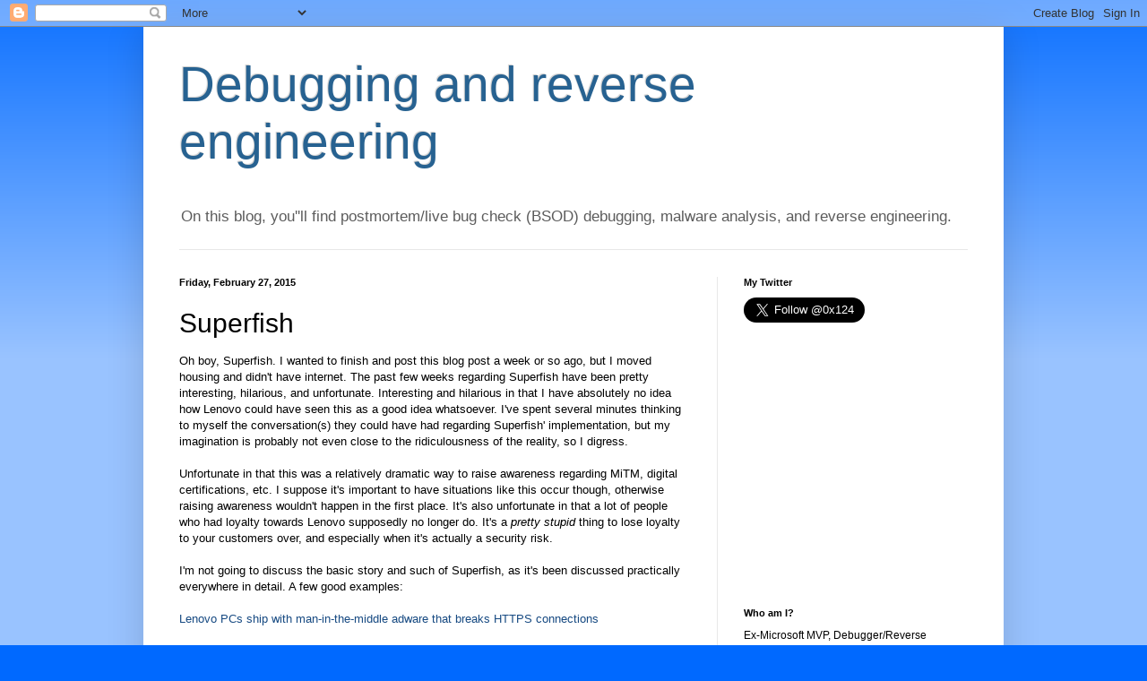

--- FILE ---
content_type: text/html; charset=UTF-8
request_url: https://bsodanalysis.blogspot.com/2015/02/superfish.html
body_size: 68435
content:
<!DOCTYPE html>
<html class='v2' dir='ltr' xmlns='http://www.w3.org/1999/xhtml' xmlns:b='http://www.google.com/2005/gml/b' xmlns:data='http://www.google.com/2005/gml/data' xmlns:expr='http://www.google.com/2005/gml/expr'>
<head>
<link href='https://www.blogger.com/static/v1/widgets/335934321-css_bundle_v2.css' rel='stylesheet' type='text/css'/>
<meta content='width=1100' name='viewport'/>
<meta content='text/html; charset=UTF-8' http-equiv='Content-Type'/>
<meta content='blogger' name='generator'/>
<link href='https://bsodanalysis.blogspot.com/favicon.ico' rel='icon' type='image/x-icon'/>
<link href='http://bsodanalysis.blogspot.com/2015/02/superfish.html' rel='canonical'/>
<link rel="alternate" type="application/atom+xml" title="Debugging and reverse engineering - Atom" href="https://bsodanalysis.blogspot.com/feeds/posts/default" />
<link rel="alternate" type="application/rss+xml" title="Debugging and reverse engineering - RSS" href="https://bsodanalysis.blogspot.com/feeds/posts/default?alt=rss" />
<link rel="service.post" type="application/atom+xml" title="Debugging and reverse engineering - Atom" href="https://www.blogger.com/feeds/8870806323064576540/posts/default" />

<link rel="alternate" type="application/atom+xml" title="Debugging and reverse engineering - Atom" href="https://bsodanalysis.blogspot.com/feeds/6704846776137216749/comments/default" />
<!--Can't find substitution for tag [blog.ieCssRetrofitLinks]-->
<link href='https://blogger.googleusercontent.com/img/b/R29vZ2xl/AVvXsEjd4rAmznxNPaJd5pKEQv5_-f5P99tvkTzUOUJdriPh8c7CfuwZQgrc6pQKrKfAV-iXHI3zxNPPnhTVjI_0ID1kXO_C2H8ymt69A234WOs5vgGGN1wS5sKLArF53mC8Ng0mEyUHfF7yXIAG/s1600/setup+exe.png' rel='image_src'/>
<meta content='http://bsodanalysis.blogspot.com/2015/02/superfish.html' property='og:url'/>
<meta content='Superfish' property='og:title'/>
<meta content='Oh boy, Superfish. I wanted to finish and post this blog post a week or so ago, but I moved housing and didn&#39;t have internet. The past few w...' property='og:description'/>
<meta content='https://blogger.googleusercontent.com/img/b/R29vZ2xl/AVvXsEjd4rAmznxNPaJd5pKEQv5_-f5P99tvkTzUOUJdriPh8c7CfuwZQgrc6pQKrKfAV-iXHI3zxNPPnhTVjI_0ID1kXO_C2H8ymt69A234WOs5vgGGN1wS5sKLArF53mC8Ng0mEyUHfF7yXIAG/w1200-h630-p-k-no-nu/setup+exe.png' property='og:image'/>
<title>Debugging and reverse engineering: Superfish</title>
<style id='page-skin-1' type='text/css'><!--
/*
-----------------------------------------------
Blogger Template Style
Name:     Simple
Designer: Josh Peterson
URL:      www.noaesthetic.com
----------------------------------------------- */
/* Variable definitions
====================
<Variable name="keycolor" description="Main Color" type="color" default="#66bbdd"/>
<Group description="Page Text" selector="body">
<Variable name="body.font" description="Font" type="font"
default="normal normal 12px Arial, Tahoma, Helvetica, FreeSans, sans-serif"/>
<Variable name="body.text.color" description="Text Color" type="color" default="#222222"/>
</Group>
<Group description="Backgrounds" selector=".body-fauxcolumns-outer">
<Variable name="body.background.color" description="Outer Background" type="color" default="#66bbdd"/>
<Variable name="content.background.color" description="Main Background" type="color" default="#ffffff"/>
<Variable name="header.background.color" description="Header Background" type="color" default="transparent"/>
</Group>
<Group description="Links" selector=".main-outer">
<Variable name="link.color" description="Link Color" type="color" default="#2288bb"/>
<Variable name="link.visited.color" description="Visited Color" type="color" default="#888888"/>
<Variable name="link.hover.color" description="Hover Color" type="color" default="#33aaff"/>
</Group>
<Group description="Blog Title" selector=".header h1">
<Variable name="header.font" description="Font" type="font"
default="normal normal 60px Arial, Tahoma, Helvetica, FreeSans, sans-serif"/>
<Variable name="header.text.color" description="Title Color" type="color" default="#3399bb" />
</Group>
<Group description="Blog Description" selector=".header .description">
<Variable name="description.text.color" description="Description Color" type="color"
default="#777777" />
</Group>
<Group description="Tabs Text" selector=".tabs-inner .widget li a">
<Variable name="tabs.font" description="Font" type="font"
default="normal normal 14px Arial, Tahoma, Helvetica, FreeSans, sans-serif"/>
<Variable name="tabs.text.color" description="Text Color" type="color" default="#999999"/>
<Variable name="tabs.selected.text.color" description="Selected Color" type="color" default="#000000"/>
</Group>
<Group description="Tabs Background" selector=".tabs-outer .PageList">
<Variable name="tabs.background.color" description="Background Color" type="color" default="#f5f5f5"/>
<Variable name="tabs.selected.background.color" description="Selected Color" type="color" default="#eeeeee"/>
</Group>
<Group description="Post Title" selector="h3.post-title, .comments h4">
<Variable name="post.title.font" description="Font" type="font"
default="normal normal 22px Arial, Tahoma, Helvetica, FreeSans, sans-serif"/>
</Group>
<Group description="Date Header" selector=".date-header">
<Variable name="date.header.color" description="Text Color" type="color"
default="#000000"/>
<Variable name="date.header.background.color" description="Background Color" type="color"
default="transparent"/>
</Group>
<Group description="Post Footer" selector=".post-footer">
<Variable name="post.footer.text.color" description="Text Color" type="color" default="#666666"/>
<Variable name="post.footer.background.color" description="Background Color" type="color"
default="#f9f9f9"/>
<Variable name="post.footer.border.color" description="Shadow Color" type="color" default="#eeeeee"/>
</Group>
<Group description="Gadgets" selector="h2">
<Variable name="widget.title.font" description="Title Font" type="font"
default="normal bold 11px Arial, Tahoma, Helvetica, FreeSans, sans-serif"/>
<Variable name="widget.title.text.color" description="Title Color" type="color" default="#000000"/>
<Variable name="widget.alternate.text.color" description="Alternate Color" type="color" default="#999999"/>
</Group>
<Group description="Images" selector=".main-inner">
<Variable name="image.background.color" description="Background Color" type="color" default="#ffffff"/>
<Variable name="image.border.color" description="Border Color" type="color" default="#eeeeee"/>
<Variable name="image.text.color" description="Caption Text Color" type="color" default="#000000"/>
</Group>
<Group description="Accents" selector=".content-inner">
<Variable name="body.rule.color" description="Separator Line Color" type="color" default="#eeeeee"/>
<Variable name="tabs.border.color" description="Tabs Border Color" type="color" default="#e8e8e8"/>
</Group>
<Variable name="body.background" description="Body Background" type="background"
color="#0069ff" default="$(color) none repeat scroll top left"/>
<Variable name="body.background.override" description="Body Background Override" type="string" default=""/>
<Variable name="body.background.gradient.cap" description="Body Gradient Cap" type="url"
default="url(//www.blogblog.com/1kt/simple/gradients_light.png)"/>
<Variable name="body.background.gradient.tile" description="Body Gradient Tile" type="url"
default="url(//www.blogblog.com/1kt/simple/body_gradient_tile_light.png)"/>
<Variable name="content.background.color.selector" description="Content Background Color Selector" type="string" default=".content-inner"/>
<Variable name="content.padding" description="Content Padding" type="length" default="10px"/>
<Variable name="content.padding.horizontal" description="Content Horizontal Padding" type="length" default="10px"/>
<Variable name="content.shadow.spread" description="Content Shadow Spread" type="length" default="40px"/>
<Variable name="content.shadow.spread.webkit" description="Content Shadow Spread (WebKit)" type="length" default="5px"/>
<Variable name="content.shadow.spread.ie" description="Content Shadow Spread (IE)" type="length" default="10px"/>
<Variable name="main.border.width" description="Main Border Width" type="length" default="0"/>
<Variable name="header.background.gradient" description="Header Gradient" type="url" default="none"/>
<Variable name="header.shadow.offset.left" description="Header Shadow Offset Left" type="length" default="-1px"/>
<Variable name="header.shadow.offset.top" description="Header Shadow Offset Top" type="length" default="-1px"/>
<Variable name="header.shadow.spread" description="Header Shadow Spread" type="length" default="1px"/>
<Variable name="header.padding" description="Header Padding" type="length" default="30px"/>
<Variable name="header.border.size" description="Header Border Size" type="length" default="1px"/>
<Variable name="header.bottom.border.size" description="Header Bottom Border Size" type="length" default="1px"/>
<Variable name="header.border.horizontalsize" description="Header Horizontal Border Size" type="length" default="0"/>
<Variable name="description.text.size" description="Description Text Size" type="string" default="140%"/>
<Variable name="tabs.margin.top" description="Tabs Margin Top" type="length" default="0" />
<Variable name="tabs.margin.side" description="Tabs Side Margin" type="length" default="30px" />
<Variable name="tabs.background.gradient" description="Tabs Background Gradient" type="url"
default="url(//www.blogblog.com/1kt/simple/gradients_light.png)"/>
<Variable name="tabs.border.width" description="Tabs Border Width" type="length" default="1px"/>
<Variable name="tabs.bevel.border.width" description="Tabs Bevel Border Width" type="length" default="1px"/>
<Variable name="date.header.padding" description="Date Header Padding" type="string" default="inherit"/>
<Variable name="date.header.letterspacing" description="Date Header Letter Spacing" type="string" default="inherit"/>
<Variable name="date.header.margin" description="Date Header Margin" type="string" default="inherit"/>
<Variable name="post.margin.bottom" description="Post Bottom Margin" type="length" default="25px"/>
<Variable name="image.border.small.size" description="Image Border Small Size" type="length" default="2px"/>
<Variable name="image.border.large.size" description="Image Border Large Size" type="length" default="5px"/>
<Variable name="page.width.selector" description="Page Width Selector" type="string" default=".region-inner"/>
<Variable name="page.width" description="Page Width" type="string" default="auto"/>
<Variable name="main.section.margin" description="Main Section Margin" type="length" default="15px"/>
<Variable name="main.padding" description="Main Padding" type="length" default="15px"/>
<Variable name="main.padding.top" description="Main Padding Top" type="length" default="30px"/>
<Variable name="main.padding.bottom" description="Main Padding Bottom" type="length" default="30px"/>
<Variable name="paging.background"
color="#ffffff"
description="Background of blog paging area" type="background"
default="transparent none no-repeat scroll top center"/>
<Variable name="footer.bevel" description="Bevel border length of footer" type="length" default="0"/>
<Variable name="mobile.background.overlay" description="Mobile Background Overlay" type="string"
default="transparent none repeat scroll top left"/>
<Variable name="mobile.background.size" description="Mobile Background Size" type="string" default="auto"/>
<Variable name="mobile.button.color" description="Mobile Button Color" type="color" default="#ffffff" />
<Variable name="startSide" description="Side where text starts in blog language" type="automatic" default="left"/>
<Variable name="endSide" description="Side where text ends in blog language" type="automatic" default="right"/>
*/
/* Content
----------------------------------------------- */
body {
font: normal normal 12px Arial, Tahoma, Helvetica, FreeSans, sans-serif;
color: #000000;
background: #0069ff none repeat scroll top left;
padding: 0 40px 40px 40px;
}
html body .region-inner {
min-width: 0;
max-width: 100%;
width: auto;
}
a:link {
text-decoration:none;
color: #174a82;
}
a:visited {
text-decoration:none;
color: #7200c7;
}
a:hover {
text-decoration:underline;
color: #1771ff;
}
.body-fauxcolumn-outer .fauxcolumn-inner {
background: transparent url(//www.blogblog.com/1kt/simple/body_gradient_tile_light.png) repeat scroll top left;
_background-image: none;
}
.body-fauxcolumn-outer .cap-top {
position: absolute;
z-index: 1;
height: 400px;
width: 100%;
background: #0069ff none repeat scroll top left;
}
.body-fauxcolumn-outer .cap-top .cap-left {
width: 100%;
background: transparent url(//www.blogblog.com/1kt/simple/gradients_light.png) repeat-x scroll top left;
_background-image: none;
}
.content-outer {
-moz-box-shadow: 0 0 40px rgba(0, 0, 0, .15);
-webkit-box-shadow: 0 0 5px rgba(0, 0, 0, .15);
-goog-ms-box-shadow: 0 0 10px #333333;
box-shadow: 0 0 40px rgba(0, 0, 0, .15);
margin-bottom: 1px;
}
.content-inner {
padding: 10px 10px;
}
.content-inner {
background-color: #ffffff;
}
/* Header
----------------------------------------------- */
.header-outer {
background: transparent none repeat-x scroll 0 -400px;
_background-image: none;
}
.Header h1 {
font: normal normal 55px Arial, Tahoma, Helvetica, FreeSans, sans-serif;
color: #276291;
text-shadow: -1px -1px 1px rgba(0, 0, 0, .2);
}
.Header h1 a {
color: #276291;
}
.Header .description {
font-size: 140%;
color: #5c5c5c;
}
.header-inner .Header .titlewrapper {
padding: 22px 30px;
}
.header-inner .Header .descriptionwrapper {
padding: 0 30px;
}
/* Tabs
----------------------------------------------- */
.tabs-inner .section:first-child {
border-top: 1px solid #e8e8e8;
}
.tabs-inner .section:first-child ul {
margin-top: -1px;
border-top: 1px solid #e8e8e8;
border-left: 0 solid #e8e8e8;
border-right: 0 solid #e8e8e8;
}
.tabs-inner .widget ul {
background: #efefef url(//www.blogblog.com/1kt/simple/gradients_light.png) repeat-x scroll 0 -800px;
_background-image: none;
border-bottom: 1px solid #e8e8e8;
margin-top: 0;
margin-left: -30px;
margin-right: -30px;
}
.tabs-inner .widget li a {
display: inline-block;
padding: .6em 1em;
font: normal normal 14px Arial, Tahoma, Helvetica, FreeSans, sans-serif;
color: #8b8b8b;
border-left: 1px solid #ffffff;
border-right: 1px solid #e8e8e8;
}
.tabs-inner .widget li:first-child a {
border-left: none;
}
.tabs-inner .widget li.selected a, .tabs-inner .widget li a:hover {
color: #000000;
background-color: #e8e8e8;
text-decoration: none;
}
/* Columns
----------------------------------------------- */
.main-outer {
border-top: 0 solid #e8e8e8;
}
.fauxcolumn-left-outer .fauxcolumn-inner {
border-right: 1px solid #e8e8e8;
}
.fauxcolumn-right-outer .fauxcolumn-inner {
border-left: 1px solid #e8e8e8;
}
/* Headings
----------------------------------------------- */
h2 {
margin: 0 0 1em 0;
font: normal bold 11px Arial, Tahoma, Helvetica, FreeSans, sans-serif;
color: #000000;
}
/* Widgets
----------------------------------------------- */
.widget .zippy {
color: #8b8b8b;
text-shadow: 2px 2px 1px rgba(0, 0, 0, .1);
}
.widget .popular-posts ul {
list-style: none;
}
/* Posts
----------------------------------------------- */
.date-header span {
background-color: transparent;
color: #000000;
padding: inherit;
letter-spacing: inherit;
margin: inherit;
}
.main-inner {
padding-top: 30px;
padding-bottom: 30px;
}
.main-inner .column-center-inner {
padding: 0 15px;
}
.main-inner .column-center-inner .section {
margin: 0 15px;
}
.post {
margin: 0 0 25px 0;
}
h3.post-title, .comments h4 {
font: normal normal 30px Arial, Tahoma, Helvetica, FreeSans, sans-serif;
margin: .75em 0 0;
}
.post-body {
font-size: 110%;
line-height: 1.4;
position: relative;
}
.post-body img, .post-body .tr-caption-container, .Profile img, .Image img,
.BlogList .item-thumbnail img {
padding: 2px;
background: #ffffff;
border: 1px solid #e8e8e8;
-moz-box-shadow: 1px 1px 5px rgba(0, 0, 0, .1);
-webkit-box-shadow: 1px 1px 5px rgba(0, 0, 0, .1);
box-shadow: 1px 1px 5px rgba(0, 0, 0, .1);
}
.post-body img, .post-body .tr-caption-container {
padding: 5px;
}
.post-body .tr-caption-container {
color: #000000;
}
.post-body .tr-caption-container img {
padding: 0;
background: transparent;
border: none;
-moz-box-shadow: 0 0 0 rgba(0, 0, 0, .1);
-webkit-box-shadow: 0 0 0 rgba(0, 0, 0, .1);
box-shadow: 0 0 0 rgba(0, 0, 0, .1);
}
.post-header {
margin: 0 0 1.5em;
line-height: 1.6;
font-size: 90%;
}
.post-footer {
margin: 20px -2px 0;
padding: 5px 10px;
color: #373737;
background-color: #f4f4f4;
border-bottom: 1px solid #e8e8e8;
line-height: 1.6;
font-size: 90%;
}
#comments .comment-author {
padding-top: 1.5em;
border-top: 1px solid #e8e8e8;
background-position: 0 1.5em;
}
#comments .comment-author:first-child {
padding-top: 0;
border-top: none;
}
.avatar-image-container {
margin: .2em 0 0;
}
#comments .avatar-image-container img {
border: 1px solid #e8e8e8;
}
/* Comments
----------------------------------------------- */
.comments .comments-content .icon.blog-author {
background-repeat: no-repeat;
background-image: url([data-uri]);
}
.comments .comments-content .loadmore a {
border-top: 1px solid #8b8b8b;
border-bottom: 1px solid #8b8b8b;
}
.comments .comment-thread.inline-thread {
background-color: #f4f4f4;
}
.comments .continue {
border-top: 2px solid #8b8b8b;
}
/* Accents
---------------------------------------------- */
.section-columns td.columns-cell {
border-left: 1px solid #e8e8e8;
}
.blog-pager {
background: transparent none no-repeat scroll top center;
}
.blog-pager-older-link, .home-link,
.blog-pager-newer-link {
background-color: #ffffff;
padding: 5px;
}
.footer-outer {
border-top: 0 dashed #bbbbbb;
}
/* Mobile
----------------------------------------------- */
body.mobile  {
background-size: auto;
}
.mobile .body-fauxcolumn-outer {
background: transparent none repeat scroll top left;
}
.mobile .body-fauxcolumn-outer .cap-top {
background-size: 100% auto;
}
.mobile .content-outer {
-webkit-box-shadow: 0 0 3px rgba(0, 0, 0, .15);
box-shadow: 0 0 3px rgba(0, 0, 0, .15);
}
body.mobile .AdSense {
margin: 0 -40px;
}
.mobile .tabs-inner .widget ul {
margin-left: 0;
margin-right: 0;
}
.mobile .post {
margin: 0;
}
.mobile .main-inner .column-center-inner .section {
margin: 0;
}
.mobile .date-header span {
padding: 0.1em 10px;
margin: 0 -10px;
}
.mobile h3.post-title {
margin: 0;
}
.mobile .blog-pager {
background: transparent none no-repeat scroll top center;
}
.mobile .footer-outer {
border-top: none;
}
.mobile .main-inner, .mobile .footer-inner {
background-color: #ffffff;
}
.mobile-index-contents {
color: #000000;
}
.mobile-link-button {
background-color: #174a82;
}
.mobile-link-button a:link, .mobile-link-button a:visited {
color: #ffffff;
}
.mobile .tabs-inner .section:first-child {
border-top: none;
}
.mobile .tabs-inner .PageList .widget-content {
background-color: #e8e8e8;
color: #000000;
border-top: 1px solid #e8e8e8;
border-bottom: 1px solid #e8e8e8;
}
.mobile .tabs-inner .PageList .widget-content .pagelist-arrow {
border-left: 1px solid #e8e8e8;
}

--></style>
<style id='template-skin-1' type='text/css'><!--
body {
min-width: 960px;
}
.content-outer, .content-fauxcolumn-outer, .region-inner {
min-width: 960px;
max-width: 960px;
_width: 960px;
}
.main-inner .columns {
padding-left: 0;
padding-right: 310px;
}
.main-inner .fauxcolumn-center-outer {
left: 0;
right: 310px;
/* IE6 does not respect left and right together */
_width: expression(this.parentNode.offsetWidth -
parseInt("0") -
parseInt("310px") + 'px');
}
.main-inner .fauxcolumn-left-outer {
width: 0;
}
.main-inner .fauxcolumn-right-outer {
width: 310px;
}
.main-inner .column-left-outer {
width: 0;
right: 100%;
margin-left: -0;
}
.main-inner .column-right-outer {
width: 310px;
margin-right: -310px;
}
#layout {
min-width: 0;
}
#layout .content-outer {
min-width: 0;
width: 800px;
}
#layout .region-inner {
min-width: 0;
width: auto;
}
--></style>
<link href='https://www.blogger.com/dyn-css/authorization.css?targetBlogID=8870806323064576540&amp;zx=feb2ee4e-952f-41cb-b0ce-539470e5c510' media='none' onload='if(media!=&#39;all&#39;)media=&#39;all&#39;' rel='stylesheet'/><noscript><link href='https://www.blogger.com/dyn-css/authorization.css?targetBlogID=8870806323064576540&amp;zx=feb2ee4e-952f-41cb-b0ce-539470e5c510' rel='stylesheet'/></noscript>
<meta name='google-adsense-platform-account' content='ca-host-pub-1556223355139109'/>
<meta name='google-adsense-platform-domain' content='blogspot.com'/>

<!-- data-ad-client=ca-pub-8844824650704124 -->

</head>
<body class='loading'>
<div class='navbar section' id='navbar'><div class='widget Navbar' data-version='1' id='Navbar1'><script type="text/javascript">
    function setAttributeOnload(object, attribute, val) {
      if(window.addEventListener) {
        window.addEventListener('load',
          function(){ object[attribute] = val; }, false);
      } else {
        window.attachEvent('onload', function(){ object[attribute] = val; });
      }
    }
  </script>
<div id="navbar-iframe-container"></div>
<script type="text/javascript" src="https://apis.google.com/js/platform.js"></script>
<script type="text/javascript">
      gapi.load("gapi.iframes:gapi.iframes.style.bubble", function() {
        if (gapi.iframes && gapi.iframes.getContext) {
          gapi.iframes.getContext().openChild({
              url: 'https://www.blogger.com/navbar/8870806323064576540?po\x3d6704846776137216749\x26origin\x3dhttps://bsodanalysis.blogspot.com',
              where: document.getElementById("navbar-iframe-container"),
              id: "navbar-iframe"
          });
        }
      });
    </script><script type="text/javascript">
(function() {
var script = document.createElement('script');
script.type = 'text/javascript';
script.src = '//pagead2.googlesyndication.com/pagead/js/google_top_exp.js';
var head = document.getElementsByTagName('head')[0];
if (head) {
head.appendChild(script);
}})();
</script>
</div></div>
<div class='body-fauxcolumns'>
<div class='fauxcolumn-outer body-fauxcolumn-outer'>
<div class='cap-top'>
<div class='cap-left'></div>
<div class='cap-right'></div>
</div>
<div class='fauxborder-left'>
<div class='fauxborder-right'></div>
<div class='fauxcolumn-inner'>
</div>
</div>
<div class='cap-bottom'>
<div class='cap-left'></div>
<div class='cap-right'></div>
</div>
</div>
</div>
<div class='content'>
<div class='content-fauxcolumns'>
<div class='fauxcolumn-outer content-fauxcolumn-outer'>
<div class='cap-top'>
<div class='cap-left'></div>
<div class='cap-right'></div>
</div>
<div class='fauxborder-left'>
<div class='fauxborder-right'></div>
<div class='fauxcolumn-inner'>
</div>
</div>
<div class='cap-bottom'>
<div class='cap-left'></div>
<div class='cap-right'></div>
</div>
</div>
</div>
<div class='content-outer'>
<div class='content-cap-top cap-top'>
<div class='cap-left'></div>
<div class='cap-right'></div>
</div>
<div class='fauxborder-left content-fauxborder-left'>
<div class='fauxborder-right content-fauxborder-right'></div>
<div class='content-inner'>
<header>
<div class='header-outer'>
<div class='header-cap-top cap-top'>
<div class='cap-left'></div>
<div class='cap-right'></div>
</div>
<div class='fauxborder-left header-fauxborder-left'>
<div class='fauxborder-right header-fauxborder-right'></div>
<div class='region-inner header-inner'>
<div class='header section' id='header'><div class='widget Header' data-version='1' id='Header1'>
<div id='header-inner'>
<div class='titlewrapper'>
<h1 class='title'>
<a href='https://bsodanalysis.blogspot.com/'>Debugging and reverse engineering</a>
</h1>
</div>
<div class='descriptionwrapper'>
<p class='description'><span>On this blog, you''ll find postmortem/live bug check (BSOD) debugging, malware analysis, and reverse engineering.</span></p>
</div>
</div>
</div></div>
</div>
</div>
<div class='header-cap-bottom cap-bottom'>
<div class='cap-left'></div>
<div class='cap-right'></div>
</div>
</div>
</header>
<div class='tabs-outer'>
<div class='tabs-cap-top cap-top'>
<div class='cap-left'></div>
<div class='cap-right'></div>
</div>
<div class='fauxborder-left tabs-fauxborder-left'>
<div class='fauxborder-right tabs-fauxborder-right'></div>
<div class='region-inner tabs-inner'>
<div class='tabs no-items section' id='crosscol'></div>
<div class='tabs no-items section' id='crosscol-overflow'></div>
</div>
</div>
<div class='tabs-cap-bottom cap-bottom'>
<div class='cap-left'></div>
<div class='cap-right'></div>
</div>
</div>
<div class='main-outer'>
<div class='main-cap-top cap-top'>
<div class='cap-left'></div>
<div class='cap-right'></div>
</div>
<div class='fauxborder-left main-fauxborder-left'>
<div class='fauxborder-right main-fauxborder-right'></div>
<div class='region-inner main-inner'>
<div class='columns fauxcolumns'>
<div class='fauxcolumn-outer fauxcolumn-center-outer'>
<div class='cap-top'>
<div class='cap-left'></div>
<div class='cap-right'></div>
</div>
<div class='fauxborder-left'>
<div class='fauxborder-right'></div>
<div class='fauxcolumn-inner'>
</div>
</div>
<div class='cap-bottom'>
<div class='cap-left'></div>
<div class='cap-right'></div>
</div>
</div>
<div class='fauxcolumn-outer fauxcolumn-left-outer'>
<div class='cap-top'>
<div class='cap-left'></div>
<div class='cap-right'></div>
</div>
<div class='fauxborder-left'>
<div class='fauxborder-right'></div>
<div class='fauxcolumn-inner'>
</div>
</div>
<div class='cap-bottom'>
<div class='cap-left'></div>
<div class='cap-right'></div>
</div>
</div>
<div class='fauxcolumn-outer fauxcolumn-right-outer'>
<div class='cap-top'>
<div class='cap-left'></div>
<div class='cap-right'></div>
</div>
<div class='fauxborder-left'>
<div class='fauxborder-right'></div>
<div class='fauxcolumn-inner'>
</div>
</div>
<div class='cap-bottom'>
<div class='cap-left'></div>
<div class='cap-right'></div>
</div>
</div>
<!-- corrects IE6 width calculation -->
<div class='columns-inner'>
<div class='column-center-outer'>
<div class='column-center-inner'>
<div class='main section' id='main'><div class='widget Blog' data-version='1' id='Blog1'>
<div class='blog-posts hfeed'>
<!--Can't find substitution for tag [defaultAdStart]-->

          <div class="date-outer">
        
<h2 class='date-header'><span>Friday, February 27, 2015</span></h2>

          <div class="date-posts">
        
<div class='post-outer'>
<div class='post hentry' itemprop='blogPost' itemscope='itemscope' itemtype='http://schema.org/BlogPosting'>
<meta content='https://blogger.googleusercontent.com/img/b/R29vZ2xl/AVvXsEjd4rAmznxNPaJd5pKEQv5_-f5P99tvkTzUOUJdriPh8c7CfuwZQgrc6pQKrKfAV-iXHI3zxNPPnhTVjI_0ID1kXO_C2H8ymt69A234WOs5vgGGN1wS5sKLArF53mC8Ng0mEyUHfF7yXIAG/s1600/setup+exe.png' itemprop='image_url'/>
<meta content='8870806323064576540' itemprop='blogId'/>
<meta content='6704846776137216749' itemprop='postId'/>
<a name='6704846776137216749'></a>
<h3 class='post-title entry-title' itemprop='name'>
Superfish
</h3>
<div class='post-header'>
<div class='post-header-line-1'></div>
</div>
<div class='post-body entry-content' id='post-body-6704846776137216749' itemprop='description articleBody'>
Oh boy, Superfish. I wanted to finish and post this blog post a week or so ago, but I moved housing and didn't have internet. The past few weeks regarding Superfish have been pretty interesting, hilarious, and unfortunate. Interesting and hilarious in that I have absolutely no idea how Lenovo could have seen this as a good idea whatsoever.  I've spent several minutes thinking to myself the conversation(s) they could have had regarding Superfish' implementation, but my imagination is probably not even close to the ridiculousness of the reality, so I digress.<br />
<br />
Unfortunate in that this was a relatively dramatic way to raise awareness regarding MiTM, digital certifications, etc. I suppose it's important to have situations like this occur though, otherwise raising awareness wouldn't happen in the first place. It's also unfortunate in that a lot of people who had loyalty towards Lenovo supposedly no longer do. It's a <i>pretty stupid </i>thing to lose loyalty to your customers over, and especially when it's actually a security risk.<br />
<br />
I'm not going to discuss the basic story and such of Superfish, as it's been discussed practically everywhere in detail. A few good examples:<br />
<br />
<a href="http://arstechnica.com/security/2015/02/lenovo-pcs-ship-with-man-in-the-middle-adware-that-breaks-https-connections/" target="_blank">Lenovo PCs ship with man-in-the-middle adware that breaks HTTPS connections</a> <br />
<br />
by <a href="https://twitter.com/dangoodin001" target="_blank">Dan Goodin</a>.<br />
<br />
<a href="http://www.tripwire.com/state-of-security/security-data-protection/superfish-lenovo-adware-faq/" target="_blank">What You Need to Know About Superfish, The Man-in-the-Middle Adware Installed on Lenovo PCs</a><br />
<br />
by <a href="https://twitter.com/gcluley" target="_blank">Graham Cluley</a>.<br />
<br />
<a href="https://bsodtutorials.wordpress.com/2015/02/19/superfish-theres-nothing-super-about-it/" target="_blank">Superfish &#8211; There&#8217;s Nothing Super About It</a><br />
<br />
by <a href="https://twitter.com/CompSciMaths" target="_blank">Harry Miller</a>. <br />
<br />
...etc.<br />
<br />
Instead what I will go into is the guts of the fish. Before starting though, I'd like to extend a big thank you to <a href="https://filippo.io/" target="_blank">Filippo Valsorda</a>, who jumped to action basically as soon as it happened (as he did with Heartbleed). He was a large reason for the quick response to Superfish, and not just in the infosec community.<br />
<br />
Also a note to check out <a href="http://blog.erratasec.com/2015/02/extracting-superfish-certificate.html" target="_blank">Robert Graham's post</a> on extracting the cert. It was done impressively fast : )<br />
<br />
First off, since all we're basically starting with is a basic binary, our first goal is to analyze it. Let's first take a look at our executable in an image:<br />
<br />
<b>-- MD5:</b><br />
<br />
<pre style="background-image: URL(https://blogger.googleusercontent.com/img/b/R29vZ2xl/AVvXsEjrLCLfq0Q8KQC4ZpbHA_yQqmsYlrUsXJNN3KEVzRIgC56FGeyMyhtmSGZ1jvmTyK0nQFAkvJIUvmcnBrDZ4gqcfQL0ghAU9rsTPNMHzj4IEPrQ2mDot_5JxjXToqs5DejFWoovP02owh_X/s320/codebg.gif); background: #f0f0f0; border: 1px dashed #CCCCCC; color: black; font-family: arial; font-size: 12px; height: auto; line-height: 20px; overflow: auto; padding: 0px; text-align: left; width: 99%;"><code style="color: black; word-wrap: normal;"> 6ecbdd9164268c149d8283a901713cb4  
</code></pre>
<br />
<b>-- SHA1:</b><br />
<br />
<pre style="background-image: URL(https://blogger.googleusercontent.com/img/b/R29vZ2xl/AVvXsEjrLCLfq0Q8KQC4ZpbHA_yQqmsYlrUsXJNN3KEVzRIgC56FGeyMyhtmSGZ1jvmTyK0nQFAkvJIUvmcnBrDZ4gqcfQL0ghAU9rsTPNMHzj4IEPrQ2mDot_5JxjXToqs5DejFWoovP02owh_X/s320/codebg.gif); background: #f0f0f0; border: 1px dashed #CCCCCC; color: black; font-family: arial; font-size: 12px; height: auto; line-height: 20px; overflow: auto; padding: 0px; text-align: left; width: 99%;"><code style="color: black; word-wrap: normal;"> a502ea9fae7e8fe64308088ecc585b45ead76da1  
</code></pre>
<br />
<br />
<div class="separator" style="clear: both; text-align: center;">
<a href="https://blogger.googleusercontent.com/img/b/R29vZ2xl/AVvXsEjd4rAmznxNPaJd5pKEQv5_-f5P99tvkTzUOUJdriPh8c7CfuwZQgrc6pQKrKfAV-iXHI3zxNPPnhTVjI_0ID1kXO_C2H8ymt69A234WOs5vgGGN1wS5sKLArF53mC8Ng0mEyUHfF7yXIAG/s1600/setup+exe.png" imageanchor="1" style="margin-left: 1em; margin-right: 1em;"><img border="0" height="170" src="https://blogger.googleusercontent.com/img/b/R29vZ2xl/AVvXsEjd4rAmznxNPaJd5pKEQv5_-f5P99tvkTzUOUJdriPh8c7CfuwZQgrc6pQKrKfAV-iXHI3zxNPPnhTVjI_0ID1kXO_C2H8ymt69A234WOs5vgGGN1wS5sKLArF53mC8Ng0mEyUHfF7yXIAG/s1600/setup+exe.png" width="320" /></a></div>
<br />
<br />
Let's extract the icon to try and get a better look at it:<br />
<br />
<div class="separator" style="clear: both; text-align: center;">
<a href="https://blogger.googleusercontent.com/img/b/R29vZ2xl/AVvXsEh1QCCLIac6zSZ4aQqQNaaoArXOg0-kQRDHm3RxDTjjbYboMAIVpsRoW6krqR4_v3NI351r_jruuViAa3eQxsJnPSYLbj6hpvZJOVBibCPiE9GsPKqIx7IpDJ85ZNfMK2T3fnA4lkAPwVyD/s1600/sfishicon.ico" imageanchor="1" style="margin-left: 1em; margin-right: 1em;"><img border="0" src="https://blogger.googleusercontent.com/img/b/R29vZ2xl/AVvXsEh1QCCLIac6zSZ4aQqQNaaoArXOg0-kQRDHm3RxDTjjbYboMAIVpsRoW6krqR4_v3NI351r_jruuViAa3eQxsJnPSYLbj6hpvZJOVBibCPiE9GsPKqIx7IpDJ85ZNfMK2T3fnA4lkAPwVyD/s1600/sfishicon.ico" /></a></div>
<br />
We could have alternatively set the view settings to a large icon size for example, but extracting is more fun : )<br />
<br />
As you can see, the icon has the words NSIS. NSIS is a script-driven open source system used to create Windows-based installers. It's a really popular free alternative to InstallShield for example, and seeing it used for Superfish is not surprising. Not sure if you can consider this obfuscation, but it's certainly a 'packer' if you'd like to get technical I suppose.<br />
<br />
Let's now take a look at the executable to get some information. We can use a variety of tools such as, but not limited to: PEiD, CFF Explorer, etc. For this example, I will use CFF Explorer. Taking a look at Section Headers as an example, we can see the EP for the executable resides in <b>.text</b>:<br />
<br />
<div class="separator" style="clear: both; text-align: center;">
<a href="https://blogger.googleusercontent.com/img/b/R29vZ2xl/AVvXsEibt4E4rsIb06g70CQZjlvuGA4WziL1PrEC8SmqEP9JuSnVzoNvU8NQ7wumSYWYfiapCZDqotwvKY7NT_P86HaaNtTo6kqEzry3DqQ3IfzZeGRtSyegyeHWulAhJeWcvxfo5r0gguTqOLkL/s1600/section+header+ep.png" imageanchor="1" style="margin-left: 1em; margin-right: 1em;"><img border="0" height="119" src="https://blogger.googleusercontent.com/img/b/R29vZ2xl/AVvXsEibt4E4rsIb06g70CQZjlvuGA4WziL1PrEC8SmqEP9JuSnVzoNvU8NQ7wumSYWYfiapCZDqotwvKY7NT_P86HaaNtTo6kqEzry3DqQ3IfzZeGRtSyegyeHWulAhJeWcvxfo5r0gguTqOLkL/s1600/section+header+ep.png" width="320" /></a></div>
<br />
We can also use CFF Explorer to check the Resource Editor to view things such as the version info of the executable, as well as the configuration file:<br />
<br />
<div class="separator" style="clear: both; text-align: center;">
<a href="https://blogger.googleusercontent.com/img/b/R29vZ2xl/AVvXsEgfYZl8it1TafrBfZ-79GvO8momldBmjI1txG1wPu8Kgz9KO1QvRGMYRFMI-axGWpFcesR90E2ZYERlQhgaGMGGsPy1jDM4K1R9TN3pSiUrelz_4cESuPGOP-g5hB3HhYtclx3-fHod0Rau/s1600/configuration+file.png" imageanchor="1" style="margin-left: 1em; margin-right: 1em;"><img border="0" height="293" src="https://blogger.googleusercontent.com/img/b/R29vZ2xl/AVvXsEgfYZl8it1TafrBfZ-79GvO8momldBmjI1txG1wPu8Kgz9KO1QvRGMYRFMI-axGWpFcesR90E2ZYERlQhgaGMGGsPy1jDM4K1R9TN3pSiUrelz_4cESuPGOP-g5hB3HhYtclx3-fHod0Rau/s1600/configuration+file.png" width="320" /></a></div>
<br />
<pre style="background-image: URL(https://blogger.googleusercontent.com/img/b/R29vZ2xl/AVvXsEjrLCLfq0Q8KQC4ZpbHA_yQqmsYlrUsXJNN3KEVzRIgC56FGeyMyhtmSGZ1jvmTyK0nQFAkvJIUvmcnBrDZ4gqcfQL0ghAU9rsTPNMHzj4IEPrQ2mDot_5JxjXToqs5DejFWoovP02owh_X/s320/codebg.gif); background: #f0f0f0; border: 1px dashed #CCCCCC; color: black; font-family: arial; font-size: 12px; height: auto; line-height: 20px; overflow: auto; padding: 0px; text-align: left; width: 99%;"><code style="color: black; word-wrap: normal;"> &lt;?xml version="1.0" encoding="UTF-8" standalone="yes"?&gt;&lt;assembly xmlns="urn:schemas-microsoft-com:asm.v1" manifestVersion="1.0"&gt;&lt;assemblyIdentity version="1.0.0.0" processorArchitecture="X86" name="Nullsoft.NSIS.exehead" type="win32"/&gt;&lt;description&gt;Nullsoft Install System v2.46&lt;/description&gt;&lt;dependency&gt;&lt;dependentAssembly&gt;&lt;assemblyIdentity type="win32" name="Microsoft.Windows.Common-Controls" version="6.0.0.0" processorArchitecture="X86" publicKeyToken="6595b64144ccf1df" language="*" /&gt;&lt;/dependentAssembly&gt;&lt;/dependency&gt;&lt;trustInfo xmlns="urn:schemas-microsoft-com:asm.v3"&gt;&lt;security&gt;&lt;requestedPrivileges&gt;&lt;requestedExecutionLevel level="highestAvailable" uiAccess="false"/&gt;&lt;/requestedPrivileges&gt;&lt;/security&gt;&lt;/trustInfo&gt;&lt;compatibility xmlns="urn:schemas-microsoft-com:compatibility.v1"&gt;&lt;application&gt;&lt;supportedOS Id="{35138b9a-5d96-4fbd-8e2d-a2440225f93a}"/&gt;&lt;supportedOS Id="{e2011457-1546-43c5-a5fe-008deee3d3f0}"/&gt;&lt;/application&gt;&lt;/compatibility&gt;&lt;/assembly&gt;  
</code></pre>
<br />
For example, the lang ID of the cfg was <b>1033 </b>which tells us the executable likely originated on an English OS.<br />
<br />
Using the Dependency Walker, we can expect to find that the packing used was Nullsoft's (including other information):<br />
<br />
<div class="separator" style="clear: both; text-align: center;">
<a href="https://blogger.googleusercontent.com/img/b/R29vZ2xl/AVvXsEh7_Xxx2c9C3CS3vtFu0wtwb-YMK1ETr1vGpZYUpeo7-DuWp-RV4Hm_P_1ZQ_EVFoj2Z0b-bUUJ-10iAsxBE-OBF5Q4cQTTjCQGiw6lsZV1m-9Dadgh6WNByhIzA8XSRbGQwrrFcJPWudDT/s1600/dependency+walker.png" imageanchor="1" style="margin-left: 1em; margin-right: 1em;"><img border="0" height="320" src="https://blogger.googleusercontent.com/img/b/R29vZ2xl/AVvXsEh7_Xxx2c9C3CS3vtFu0wtwb-YMK1ETr1vGpZYUpeo7-DuWp-RV4Hm_P_1ZQ_EVFoj2Z0b-bUUJ-10iAsxBE-OBF5Q4cQTTjCQGiw6lsZV1m-9Dadgh6WNByhIzA8XSRbGQwrrFcJPWudDT/s1600/dependency+walker.png" width="318" /></a></div>
<br />
As we can see, the packer used was Nullsoft PiMP Stub &gt; SFX. We can also see the URL (was also in version info ASCII), as well as the overall ProductName. <br />
<br />
So now that we took a quick look at some of the PE information, how do we unpack NSIS to take a look at its packed contents? Easy, we use 7-Zip or any other related program:<br />
<br />
<div class="separator" style="clear: both; text-align: center;">
<a href="https://blogger.googleusercontent.com/img/b/R29vZ2xl/AVvXsEgw3Su_hpHzfTXlsipmJFLJb1AtVyRzfBiKhnaxwhKTgK-acDPheFDUPjvtLWi0uY5eJ2wIOhbsznnQ7GBkDRl927grDjrU4dEXEPZnUt-TB4w4tTicRhdPUPlf2Rj3p0PGqpI-4ohYf5i-/s1600/7zipunpack.png" imageanchor="1" style="margin-left: 1em; margin-right: 1em;"><img border="0" height="133" src="https://blogger.googleusercontent.com/img/b/R29vZ2xl/AVvXsEgw3Su_hpHzfTXlsipmJFLJb1AtVyRzfBiKhnaxwhKTgK-acDPheFDUPjvtLWi0uY5eJ2wIOhbsznnQ7GBkDRl927grDjrU4dEXEPZnUt-TB4w4tTicRhdPUPlf2Rj3p0PGqpI-4ohYf5i-/s1600/7zipunpack.png" width="320" /></a></div>
After disassembling the WFP installer executable for example and perusing it, we can find neat tidbits such as:<br />
<br />
<pre style="background-image: URL(https://blogger.googleusercontent.com/img/b/R29vZ2xl/AVvXsEjrLCLfq0Q8KQC4ZpbHA_yQqmsYlrUsXJNN3KEVzRIgC56FGeyMyhtmSGZ1jvmTyK0nQFAkvJIUvmcnBrDZ4gqcfQL0ghAU9rsTPNMHzj4IEPrQ2mDot_5JxjXToqs5DejFWoovP02owh_X/s320/codebg.gif); background: #f0f0f0; border: 1px dashed #CCCCCC; color: black; font-family: arial; font-size: 12px; height: auto; line-height: 20px; overflow: auto; padding: 0px; text-align: left; width: 99%;"><code style="color: black; word-wrap: normal;"> .text:00407EF5         push  offset aSInstallerX32V ; "%s Installer(x32) v%s 2011(c) By Komodi"...  
</code></pre>
<br />
We can see a push containing "By Komidi..." which of course is Komodia.<br />
<br />
There's also VM detection, for programs such as Microsoft's Virtual PC:<br />
<br />
<pre style="background-image: URL(https://blogger.googleusercontent.com/img/b/R29vZ2xl/AVvXsEjrLCLfq0Q8KQC4ZpbHA_yQqmsYlrUsXJNN3KEVzRIgC56FGeyMyhtmSGZ1jvmTyK0nQFAkvJIUvmcnBrDZ4gqcfQL0ghAU9rsTPNMHzj4IEPrQ2mDot_5JxjXToqs5DejFWoovP02owh_X/s320/codebg.gif); background: #f0f0f0; border: 1px dashed #CCCCCC; color: black; font-family: arial; font-size: 12px; height: auto; line-height: 20px; overflow: auto; padding: 0px; text-align: left; width: 99%;"><code style="color: black; word-wrap: normal;"> .text:004080D5 loc_4080D5:               ; CODE XREF: _main+2AC j  
 .text:004080D5         push  offset a32bit  ; " 32bit"  
 .text:004080DA  
 .text:004080DA loc_4080DA:               ; CODE XREF: _main+2B3 j  
 .text:004080DA         call  sub_402960  
 .text:004080DF         add   esp, 4  
 .text:004080E2         call  sub_402C50  
 .text:004080E7         test  al, al  
 .text:004080E9         jz   short loc_4080F2  
 .text:004080EB         push  offset aInsideVirtualP ; " inside Virtual PC(tm)"  
 .text:004080F0         jmp   short loc_408100  
</code></pre>
<br />
And VMware:<br />
<br />
<pre style="background-image: URL(https://blogger.googleusercontent.com/img/b/R29vZ2xl/AVvXsEjrLCLfq0Q8KQC4ZpbHA_yQqmsYlrUsXJNN3KEVzRIgC56FGeyMyhtmSGZ1jvmTyK0nQFAkvJIUvmcnBrDZ4gqcfQL0ghAU9rsTPNMHzj4IEPrQ2mDot_5JxjXToqs5DejFWoovP02owh_X/s320/codebg.gif); background: #f0f0f0; border: 1px dashed #CCCCCC; color: black; font-family: arial; font-size: 12px; height: auto; line-height: 20px; overflow: auto; padding: 0px; text-align: left; width: 99%;"><code style="color: black; word-wrap: normal;"> .text:004080F2 loc_4080F2:               ; CODE XREF: _main+2C9 j  
 .text:004080F2         call  sub_402D00  
 .text:004080F7         test  al, al  
 .text:004080F9         jz   short loc_408108  
 .text:004080FB         push  offset aInsideVmwareTm ; " inside VMWare(tm)"  
 .text:00408100  
 .text:00408100 loc_408100:               ; CODE XREF: _main+2D0 j  
 .text:00408100         call  sub_402960  
 .text:00408105         add   esp, 4  
 .text:00408108  
 .text:00408108 loc_408108:               ; CODE XREF: _main+2D9 j  
 .text:00408108         push  esi  
 .text:00408109         call  sub_402E40  
 .text:0040810E         add   esp, 4  
 .text:00408111         test  al, al  
 .text:00408113         jz   short loc_408145  
 .text:00408115         lea   edx, [ebp+380h+TokenHandle]  
 .text:00408118         push  edx       ; TokenHandle  
 .text:00408119         call  sub_402E70  
 .text:0040811E         add   esp, 4  
 .text:00408121         cmp   [ebp+380h+TokenHandle], 0  
 .text:00408125         jz   short loc_408133  
 .text:00408127         push  offset aErrorWhileTryi ; "\nError while trying to determine eleva"...  
 .text:0040812C         call  sub_402A00  
 .text:00408131         jmp   short loc_40814F  
</code></pre>
<br />
In addition to VM detection, it also detects and looks for <i>many </i>antivirus/security applications:<br />
<br />
<pre style="background-image: URL(https://blogger.googleusercontent.com/img/b/R29vZ2xl/AVvXsEjrLCLfq0Q8KQC4ZpbHA_yQqmsYlrUsXJNN3KEVzRIgC56FGeyMyhtmSGZ1jvmTyK0nQFAkvJIUvmcnBrDZ4gqcfQL0ghAU9rsTPNMHzj4IEPrQ2mDot_5JxjXToqs5DejFWoovP02owh_X/s320/codebg.gif); background: #f0f0f0; border: 1px dashed #CCCCCC; color: black; font-family: arial; font-size: 12px; height: 300px; line-height: 20px; overflow: auto; padding: 0px; text-align: left; width: 99%;"><code style="color: black; word-wrap: normal;"> .text:00405220         push  0FFFFFFFFh  
 .text:00405222         push  offset sub_419E99  
 .text:00405227         mov   eax, large fs:0  
 .text:0040522D         push  eax  
 .text:0040522E         mov   eax, 161Ch  
 .text:00405233         call  __alloca_probe  
 .text:00405238         mov   eax, ___security_cookie  
 .text:0040523D         xor   eax, esp  
 .text:0040523F         mov   [esp+1628h+var_10], eax  
 .text:00405246         push  ebx  
 .text:00405247         push  esi  
 .text:00405248         push  edi  
 .text:00405249         mov   eax, ___security_cookie  
 .text:0040524E         xor   eax, esp  
 .text:00405250         push  eax  
 .text:00405251         lea   eax, [esp+1638h+var_C]  
 .text:00405258         mov   large fs:0, eax  
 .text:0040525E         push  0Ah       ; MaxCount  
 .text:00405260         mov   edi, ecx  
 .text:00405262         xor   ebx, ebx  
 .text:00405264         mov   esi, 0Fh  
 .text:00405269         push  offset aV3lsvc_exe ; "v3lsvc.exe"  
 .text:0040526E         lea   ecx, [esp+1640h+var_1628]  
 .text:00405272         mov   [esp+1640h+var_1610], esi  
 .text:00405276         mov   [esp+1640h+var_1614], ebx  
 .text:0040527A         mov   [esp+1640h+var_1624], bl  
 .text:0040527E         call  sub_401820  
 .text:00405283         push  6        ; MaxCount  
 .text:00405285         push  offset aAhnlab ; "AhnLab"  
 .text:0040528A         lea   ecx, [esp+1640h+var_160C]  
 .text:0040528E         mov   [esp+1640h+var_4], ebx  
 .text:00405295         mov   [esp+1640h+var_15F4], esi  
 .text:00405299         mov   [esp+1640h+var_15F8], ebx  
 .text:0040529D         mov   [esp+1640h+var_1608], bl  
 .text:004052A1         call  sub_401820  
 .text:004052A6         push  9        ; MaxCount  
 .text:004052A8         push  offset aAhnsd_exe ; "ahnsd.exe"  
 .text:004052AD         lea   ecx, [esp+1640h+var_15F0]  
 .text:004052B1         mov   byte ptr [esp+1640h+var_4], 1  
 .text:004052B9         mov   [esp+1640h+var_15D8], esi  
 .text:004052BD         mov   [esp+1640h+var_15DC], ebx  
 .text:004052C1         mov   [esp+1640h+var_15EC], bl  
 .text:004052C5         call  sub_401820  
 .text:004052CA         push  6        ; MaxCount  
 .text:004052CC         push  offset aAhnlab ; "AhnLab"  
 .text:004052D1         lea   ecx, [esp+1640h+var_15D4]  
 .text:004052D5         mov   byte ptr [esp+1640h+var_4], 2  
 .text:004052DD         mov   [esp+1640h+var_15BC], esi  
 .text:004052E4         mov   [esp+1640h+var_15C0], ebx  
 .text:004052EB         mov   [esp+1640h+var_15D0], bl  
 .text:004052EF         call  sub_401820  
 .text:004052F4         push  0Ah       ; MaxCount  
 .text:004052F6         push  offset aV3lsvc_exe ; "v3lsvc.exe"  
 .text:004052FB         lea   ecx, [esp+1640h+var_15B8]  
 .text:00405302         mov   byte ptr [esp+1640h+var_4], 3  
 .text:0040530A         mov   [esp+1640h+var_15A0], esi  
 .text:00405311         mov   [esp+1640h+var_15A4], ebx  
 .text:00405318         mov   [esp+1640h+var_15B4], bl  
 .text:0040531F         call  sub_401820  
 .text:00405324         push  10h       ; MaxCount  
 .text:00405326         push  offset aAntiyLabsAntiy ; "Antiy Labs Antiy"  
 .text:0040532B         lea   ecx, [esp+1640h+var_159C]  
 .text:00405332         mov   byte ptr [esp+1640h+var_4], 4  
 .text:0040533A         mov   [esp+1640h+var_1584], esi  
 .text:00405341         mov   [esp+1640h+var_1588], ebx  
 .text:00405348         mov   [esp+1640h+var_1598], bl  
 .text:0040534F         call  sub_401820  
 .text:00405354         push  9        ; MaxCount  
 .text:00405356         push  offset aEsd30_exe ; "esd30.exe"  
 .text:0040535B         lea   ecx, [esp+1640h+var_1580]  
 .text:00405362         mov   byte ptr [esp+1640h+var_4], 5  
 .text:0040536A         mov   [esp+1640h+var_1568], esi  
 .text:00405371         mov   [esp+1640h+var_156C], ebx  
 .text:00405378         mov   [esp+1640h+var_157C], bl  
 .text:0040537F         call  sub_401820  
 .text:00405384         push  0Dh       ; MaxCount  
 .text:00405386         push  offset aAladdinEsafe ; "Aladdin eSafe"  
 .text:0040538B         lea   ecx, [esp+1640h+var_1564]  
 .text:00405392         mov   byte ptr [esp+1640h+var_4], 6  
 .text:0040539A         mov   [esp+1640h+var_154C], esi  
 .text:004053A1         mov   [esp+1640h+var_1550], ebx  
 .text:004053A8         mov   [esp+1640h+var_1560], bl  
 .text:004053AF         call  sub_401820  
 .text:004053B4         push  0Ch       ; MaxCount  
 .text:004053B6         mov   byte ptr [esp+163Ch+var_4], 7  
 .text:004053BE         mov   [esp+163Ch+var_1530], esi  
 .text:004053C5         mov   [esp+163Ch+var_1534], ebx  
 .text:004053CC         mov   [esp+163Ch+var_1544], bl  
 .text:004053D3         push  offset aAshmaisv_exe ; "ashmaisv.exe"  
 .text:004053D8         lea   ecx, [esp+1640h+var_1548]  
 .text:004053DF         call  sub_401820  
 .text:004053E4         push  16h       ; MaxCount  
 .text:004053E6         push  offset aAlwilAvastAnti ; "ALWIL Avast! Antivirus"  
 .text:004053EB         lea   ecx, [esp+1640h+var_152C]  
 .text:004053F2         mov   byte ptr [esp+1640h+var_4], 8  
 .text:004053FA         mov   [esp+1640h+var_1514], esi  
 .text:00405401         mov   [esp+1640h+var_1518], ebx  
 .text:00405408         mov   [esp+1640h+var_1528], bl  
 .text:0040540F         call  sub_401820  
 .text:00405414         push  0Bh       ; MaxCount  
 .text:00405416         push  offset aAshserv_exe ; "ashserv.exe"  
 .text:0040541B         lea   ecx, [esp+1640h+var_1510]  
 .text:00405422         mov   byte ptr [esp+1640h+var_4], 9  
 .text:0040542A         mov   [esp+1640h+var_14F8], esi  
 .text:00405431         mov   [esp+1640h+var_14FC], ebx  
 .text:00405438         mov   [esp+1640h+var_150C], bl  
 .text:0040543F         call  sub_401820  
 .text:00405444         push  16h       ; MaxCount  
 .text:00405446         push  offset aAlwilAvastAnti ; "ALWIL Avast! Antivirus"  
 .text:0040544B         lea   ecx, [esp+1640h+var_14F4]  
 .text:00405452         mov   byte ptr [esp+1640h+var_4], 0Ah  
 .text:0040545A         mov   [esp+1640h+var_14DC], esi  
 .text:00405461         mov   [esp+1640h+var_14E0], ebx  
 .text:00405468         mov   [esp+1640h+var_14F0], bl  
 .text:0040546F         call  sub_401820  
 .text:00405474         push  0Ch       ; MaxCount  
 .text:00405476         push  offset aAswupdsv_exe ; "aswupdsv.exe"  
 .text:0040547B         lea   ecx, [esp+1640h+var_14D8]  
 .text:00405482         mov   byte ptr [esp+1640h+var_4], 0Bh  
 .text:0040548A         mov   [esp+1640h+var_14C0], esi  
 .text:00405491         mov   [esp+1640h+var_14C4], ebx  
 .text:00405498         mov   [esp+1640h+var_14D4], bl  
 .text:0040549F         call  sub_401820  
 .text:004054A4         push  16h       ; MaxCount  
 .text:004054A6         push  offset aAlwilAvastAnti ; "ALWIL Avast! Antivirus"  
 .text:004054AB         lea   ecx, [esp+1640h+var_14BC]  
 .text:004054B2         mov   byte ptr [esp+1640h+var_4], 0Ch  
 .text:004054BA         mov   [esp+1640h+var_14A4], esi  
 .text:004054C1         mov   [esp+1640h+var_14A8], ebx  
 .text:004054C8         mov   [esp+1640h+var_14B8], bl  
 .text:004054CF         call  sub_401820  
 .text:004054D4         push  0Ch       ; MaxCount  
 .text:004054D6         push  offset aAshwebsv_exe ; "ashwebsv.exe"  
 .text:004054DB         lea   ecx, [esp+1640h+var_14A0]  
 .text:004054E2         mov   byte ptr [esp+1640h+var_4], 0Dh  
 .text:004054EA         mov   [esp+1640h+var_1488], esi  
 .text:004054F1         mov   [esp+1640h+var_148C], ebx  
 .text:004054F8         mov   [esp+1640h+var_149C], bl  
 .text:004054FF         call  sub_401820  
 .text:00405504         push  16h       ; MaxCount  
 .text:00405506         push  offset aAlwilAvastAnti ; "ALWIL Avast! Antivirus"  
 .text:0040550B         lea   ecx, [esp+1640h+var_1484]  
 .text:00405512         mov   byte ptr [esp+1640h+var_4], 0Eh  
 .text:0040551A         mov   [esp+1640h+var_146C], esi  
 .text:00405521         mov   [esp+1640h+var_1470], ebx  
 .text:00405528         mov   [esp+1640h+var_1480], bl  
 .text:0040552F         call  sub_401820  
 .text:00405534         push  0Ch       ; MaxCount  
 .text:00405536         push  offset aAshsimpl_exe ; "ashsimpl.exe"  
 .text:0040553B         lea   ecx, [esp+1640h+var_1468]  
 .text:00405542         mov   byte ptr [esp+1640h+var_4], 0Fh  
 .text:0040554A         mov   [esp+1640h+var_1450], esi  
 .text:00405551         mov   [esp+1640h+var_1454], ebx  
 .text:00405558         mov   [esp+1640h+var_1464], bl  
 .text:0040555F         call  sub_401820  
 .text:00405564         push  16h       ; MaxCount  
 .text:00405566         mov   byte ptr [esp+163Ch+var_4], 10h  
 .text:0040556E         mov   [esp+163Ch+var_1434], esi  
 .text:00405575         mov   [esp+163Ch+var_1438], ebx  
 .text:0040557C         mov   [esp+163Ch+var_1448], bl  
 .text:00405583         push  offset aAlwilAvastAnti ; "ALWIL Avast! Antivirus"  
 .text:00405588         lea   ecx, [esp+1640h+var_144C]  
 .text:0040558F         call  sub_401820  
 .text:00405594         push  0Ch       ; MaxCount  
 .text:00405596         push  offset aAshwebsv_exe_0 ; "ashWebSv.exe"  
 .text:0040559B         lea   ecx, [esp+1640h+var_1430]  
 .text:004055A2         mov   byte ptr [esp+1640h+var_4], 11h  
 .text:004055AA         mov   [esp+1640h+var_1418], esi  
 .text:004055B1         mov   [esp+1640h+var_141C], ebx  
 .text:004055B8         mov   [esp+1640h+var_142C], bl  
 .text:004055BF         call  sub_401820  
 .text:004055C4         push  16h       ; MaxCount  
 .text:004055C6         push  offset aAlwilAvastAnti ; "ALWIL Avast! Antivirus"  
 .text:004055CB         lea   ecx, [esp+1640h+var_1414]  
 .text:004055D2         mov   byte ptr [esp+1640h+var_4], 12h  
 .text:004055DA         mov   [esp+1640h+var_13FC], esi  
 .text:004055E1         mov   [esp+1640h+var_1400], ebx  
 .text:004055E8         mov   [esp+1640h+var_1410], bl  
 .text:004055EF         call  sub_401820  
 .text:004055F4         push  0Ah       ; MaxCount  
 .text:004055F6         push  offset aDvpapi_exe ; "dvpapi.exe"  
 .text:004055FB         lea   ecx, [esp+1640h+var_13F8]  
 .text:00405602         mov   byte ptr [esp+1640h+var_4], 13h  
 .text:0040560A         mov   [esp+1640h+var_13E0], esi  
 .text:00405611         mov   [esp+1640h+var_13E4], ebx  
 .text:00405618         mov   [esp+1640h+var_13F4], bl  
 .text:0040561F         call  sub_401820  
 .text:00405624         push  1Ch       ; MaxCount  
 .text:00405626         push  offset aAuthentiumComm ; "Authentium Command Antivirus"  
 .text:0040562B         lea   ecx, [esp+1640h+var_13DC]  
 .text:00405632         mov   byte ptr [esp+1640h+var_4], 14h  
 .text:0040563A         mov   [esp+1640h+var_13C4], esi  
 .text:00405641         mov   [esp+1640h+var_13C8], ebx  
 .text:00405648         mov   [esp+1640h+var_13D8], bl  
 .text:0040564F         call  sub_401820  
 .text:00405654         push  0Ah       ; MaxCount  
 .text:00405656         push  offset aAuthfw_exe ; "authfw.exe"  
 .text:0040565B         lea   ecx, [esp+1640h+var_13C0]  
 .text:00405662         mov   byte ptr [esp+1640h+var_4], 15h  
 .text:0040566A         mov   [esp+1640h+var_13A8], esi  
 .text:00405671         mov   [esp+1640h+var_13AC], ebx  
 .text:00405678         mov   [esp+1640h+var_13BC], bl  
 .text:0040567F         call  sub_401820  
 .text:00405684         push  1Ch       ; MaxCount  
 .text:00405686         push  offset aAuthentiumComm ; "Authentium Command Antivirus"  
 .text:0040568B         lea   ecx, [esp+1640h+var_13A4]  
 .text:00405692         mov   byte ptr [esp+1640h+var_4], 16h  
 .text:0040569A         mov   [esp+1640h+var_138C], esi  
 .text:004056A1         mov   [esp+1640h+var_1390], ebx  
 .text:004056A8         mov   [esp+1640h+var_13A0], bl  
 .text:004056AF         call  sub_401820  
 .text:004056B4         push  0Ah       ; MaxCount  
 .text:004056B6         push  offset aAvgrsx_exe ; "avgrsx.exe"  
 .text:004056BB         lea   ecx, [esp+1640h+var_1388]  
 .text:004056C2         mov   byte ptr [esp+1640h+var_4], 17h  
 .text:004056CA         mov   [esp+1640h+var_1370], esi  
 .text:004056D1         mov   [esp+1640h+var_1374], ebx  
 .text:004056D8         mov   [esp+1640h+var_1384], bl  
 .text:004056DF         call  sub_401820  
 .text:004056E4         push  14h       ; MaxCount  
 .text:004056E6         push  offset aAvgTechnologie ; "AVG Technologies AVG"  
 .text:004056EB         lea   ecx, [esp+1640h+var_136C]  
 .text:004056F2         mov   byte ptr [esp+1640h+var_4], 18h  
 .text:004056FA         mov   [esp+1640h+var_1354], esi  
 .text:00405701         mov   [esp+1640h+var_1358], ebx  
 .text:00405708         mov   [esp+1640h+var_1368], bl  
 .text:0040570F         call  sub_401820  
 .text:00405714         push  0Bh       ; MaxCount  
 .text:00405716         mov   byte ptr [esp+163Ch+var_4], 19h  
 .text:0040571E         mov   [esp+163Ch+var_1338], esi  
 .text:00405725         mov   [esp+163Ch+var_133C], ebx  
 .text:0040572C         mov   [esp+163Ch+var_134C], bl  
 .text:00405733         push  offset aAvguard_exe ; "avguard.exe"  
 .text:00405738         lea   ecx, [esp+1640h+var_1350]  
 .text:0040573F         call  sub_401820  
 .text:00405744         push  0Dh       ; MaxCount  
 .text:00405746         push  offset aAviraAntivir ; "Avira AntiVir"  
 .text:0040574B         lea   ecx, [esp+1640h+var_1334]  
 .text:00405752         mov   byte ptr [esp+1640h+var_4], 1Ah  
 .text:0040575A         mov   [esp+1640h+var_131C], esi  
 .text:00405761         mov   [esp+1640h+var_1320], ebx  
 .text:00405768         mov   [esp+1640h+var_1330], bl  
 .text:0040576F         call  sub_401820  
 .text:00405774         push  0Ch       ; MaxCount  
 .text:00405776         push  offset aAvcenter_exe ; "avcenter.exe"  
 .text:0040577B         lea   ecx, [esp+1640h+var_1318]  
 .text:00405782         mov   byte ptr [esp+1640h+var_4], 1Bh  
 .text:0040578A         mov   [esp+1640h+var_1300], esi  
 .text:00405791         mov   [esp+1640h+var_1304], ebx  
 .text:00405798         mov   [esp+1640h+var_1314], bl  
 .text:0040579F         call  sub_401820  
 .text:004057A4         push  0Dh       ; MaxCount  
 .text:004057A6         push  offset aAviraAntivir ; "Avira AntiVir"  
 .text:004057AB         lea   ecx, [esp+1640h+var_12FC]  
 .text:004057B2         mov   byte ptr [esp+1640h+var_4], 1Ch  
 .text:004057BA         mov   [esp+1640h+var_12E4], esi  
 .text:004057C1         mov   [esp+1640h+var_12E8], ebx  
 .text:004057C8         mov   [esp+1640h+var_12F8], bl  
 .text:004057CF         call  sub_401820  
 .text:004057D4         push  9        ; MaxCount  
 .text:004057D6         push  offset aAvcmd_exe ; "avcmd.exe"  
 .text:004057DB         lea   ecx, [esp+1640h+var_12E0]  
 .text:004057E2         mov   byte ptr [esp+1640h+var_4], 1Dh  
 .text:004057EA         mov   [esp+1640h+var_12C8], esi  
 .text:004057F1         mov   [esp+1640h+var_12CC], ebx  
 .text:004057F8         mov   [esp+1640h+var_12DC], bl  
 .text:004057FF         call  sub_401820  
 .text:00405804         push  0Dh       ; MaxCount  
 .text:00405806         push  offset aAviraAntivir ; "Avira AntiVir"  
 .text:0040580B         lea   ecx, [esp+1640h+var_12C4]  
 .text:00405812         mov   byte ptr [esp+1640h+var_4], 1Eh  
 .text:0040581A         mov   [esp+1640h+var_12AC], esi  
 .text:00405821         mov   [esp+1640h+var_12B0], ebx  
 .text:00405828         mov   [esp+1640h+var_12C0], bl  
 .text:0040582F         call  sub_401820  
 .text:00405834         push  0Ch       ; MaxCount  
 .text:00405836         push  offset aAvconfig_exe ; "avconfig.exe"  
 .text:0040583B         lea   ecx, [esp+1640h+var_12A8]  
 .text:00405842         mov   byte ptr [esp+1640h+var_4], 1Fh  
 .text:0040584A         mov   [esp+1640h+var_1290], esi  
 .text:00405851         mov   [esp+1640h+var_1294], ebx  
 .text:00405858         mov   [esp+1640h+var_12A4], bl  
 .text:0040585F         call  sub_401820  
 .text:00405864         push  0Dh       ; MaxCount  
 .text:00405866         push  offset aAviraAntivir ; "Avira AntiVir"  
 .text:0040586B         lea   ecx, [esp+1640h+var_128C]  
 .text:00405872         mov   byte ptr [esp+1640h+var_4], 20h  
 .text:0040587A         mov   [esp+1640h+var_1274], esi  
 .text:00405881         mov   [esp+1640h+var_1278], ebx  
 .text:00405888         mov   [esp+1640h+var_1288], bl  
 .text:0040588F         call  sub_401820  
 .text:00405894         push  0Ah       ; MaxCount  
 .text:00405896         push  offset aAvesvc_exe ; "avesvc.exe"  
 .text:0040589B         lea   ecx, [esp+1640h+var_1270]  
 .text:004058A2         mov   byte ptr [esp+1640h+var_4], 21h  
 .text:004058AA         mov   [esp+1640h+var_1258], esi  
 .text:004058B1         mov   [esp+1640h+var_125C], ebx  
 .text:004058B8         mov   [esp+1640h+var_126C], bl  
 .text:004058BF         call  sub_401820  
 .text:004058C4         push  0Dh       ; MaxCount  
 .text:004058C6         mov   byte ptr [esp+163Ch+var_4], 22h  
 .text:004058CE         mov   [esp+163Ch+var_123C], esi  
 .text:004058D5         mov   [esp+163Ch+var_1240], ebx  
 .text:004058DC         mov   [esp+163Ch+var_1250], bl  
 .text:004058E3         push  offset aAviraAntivir ; "Avira AntiVir"  
 .text:004058E8         lea   ecx, [esp+1640h+var_1254]  
 .text:004058EF         call  sub_401820  
 .text:004058F4         push  9        ; MaxCount  
 .text:004058F6         push  offset aAvgnt_exe ; "avgnt.exe"  
 .text:004058FB         lea   ecx, [esp+1640h+var_1238]  
 .text:00405902         mov   byte ptr [esp+1640h+var_4], 23h  
 .text:0040590A         mov   [esp+1640h+var_1220], esi  
 .text:00405911         mov   [esp+1640h+var_1224], ebx  
 .text:00405918         mov   [esp+1640h+var_1234], bl  
 .text:0040591F         call  sub_401820  
 .text:00405924         push  0Dh       ; MaxCount  
 .text:00405926         push  offset aAviraAntivir ; "Avira AntiVir"  
 .text:0040592B         lea   ecx, [esp+1640h+var_121C]  
 .text:00405932         mov   byte ptr [esp+1640h+var_4], 24h  
 .text:0040593A         mov   [esp+1640h+var_1204], esi  
 .text:00405941         mov   [esp+1640h+var_1208], ebx  
 .text:00405948         mov   [esp+1640h+var_1218], bl  
 .text:0040594F         call  sub_401820  
 .text:00405954         push  0Bh       ; MaxCount  
 .text:00405956         push  offset aAvmailc_exe ; "avmailc.exe"  
 .text:0040595B         lea   ecx, [esp+1640h+var_1200]  
 .text:00405962         mov   byte ptr [esp+1640h+var_4], 25h  
 .text:0040596A         mov   [esp+1640h+var_11E8], esi  
 .text:00405971         mov   [esp+1640h+var_11EC], ebx  
 .text:00405978         mov   [esp+1640h+var_11FC], bl  
 .text:0040597F         call  sub_401820  
 .text:00405984         push  0Dh       ; MaxCount  
 .text:00405986         push  offset aAviraAntivir ; "Avira AntiVir"  
 .text:0040598B         lea   ecx, [esp+1640h+var_11E4]  
 .text:00405992         mov   byte ptr [esp+1640h+var_4], 26h  
 .text:0040599A         mov   [esp+1640h+var_11CC], esi  
 .text:004059A1         mov   [esp+1640h+var_11D0], ebx  
 .text:004059A8         mov   [esp+1640h+var_11E0], bl  
 .text:004059AF         call  sub_401820  
 .text:004059B4         push  offset aAvmcdlg_exe ; "avmcdlg.exe"  
 .text:004059B9         lea   ecx, [esp+163Ch+var_11C8]  
 .text:004059C0         mov   byte ptr [esp+163Ch+var_4], 27h  
 .text:004059C8         call  sub_401AC0  
 .text:004059CD         push  offset aAviraAntivir ; "Avira AntiVir"  
 .text:004059D2         lea   ecx, [esp+163Ch+var_11AC]  
 .text:004059D9         mov   byte ptr [esp+163Ch+var_4], 28h  
 .text:004059E1         call  sub_401AC0  
 .text:004059E6         push  offset aQhntevl_exe ; "qhntevl.exe"  
 .text:004059EB         lea   ecx, [esp+163Ch+var_1190]  
 .text:004059F2         mov   byte ptr [esp+163Ch+var_4], 29h  
 .text:004059FA         call  sub_401AC0  
 .text:004059FF         push  offset aCatComputerSer ; "Cat Computer Services Quick Heal"  
 .text:00405A04         lea   ecx, [esp+163Ch+var_1174]  
 .text:00405A0B         mov   byte ptr [esp+163Ch+var_4], 2Ah  
 .text:00405A13         call  sub_401AC0  
 .text:00405A18         push  offset aClamav_exe ; "clamav.exe"  
 .text:00405A1D         lea   ecx, [esp+163Ch+var_1158]  
 .text:00405A24         mov   byte ptr [esp+163Ch+var_4], 2Bh  
 .text:00405A2C         call  sub_401AC0  
 .text:00405A31         push  offset aClamav ; "ClamAV"  
 .text:00405A36         lea   ecx, [esp+163Ch+var_113C]  
 .text:00405A3D         mov   byte ptr [esp+163Ch+var_4], 2Ch  
 .text:00405A45         call  sub_401AC0  
 .text:00405A4A         push  offset aCmain_exe ; "cmain.exe"  
 .text:00405A4F         lea   ecx, [esp+163Ch+var_1120]  
 .text:00405A56         mov   byte ptr [esp+163Ch+var_4], 2Dh  
 .text:00405A5E         call  sub_401AC0  
 .text:00405A63         push  offset aComodo ; "Comodo"  
 .text:00405A68         lea   ecx, [esp+163Ch+var_1104]  
 .text:00405A6F         mov   byte ptr [esp+163Ch+var_4], 2Eh  
 .text:00405A77         call  sub_401AC0  
 .text:00405A7C         mov   byte ptr [esp+1638h+var_4], 2Fh  
 .text:00405A84         push  offset aCapfaem_exe ; "capfaem.exe"  
 .text:00405A89         lea   ecx, [esp+163Ch+var_10E8]  
 .text:00405A90         call  sub_401AC0  
 .text:00405A95         push  offset aCcaIncVet ; "CCA Inc Vet"  
 .text:00405A9A         lea   ecx, [esp+163Ch+var_10CC]  
 .text:00405AA1         mov   byte ptr [esp+163Ch+var_4], 30h  
 .text:00405AA9         call  sub_401AC0  
 .text:00405AAE         push  offset aA2service_exe ; "a2service.exe"  
 .text:00405AB3         lea   ecx, [esp+163Ch+var_10B0]  
 .text:00405ABA         mov   byte ptr [esp+163Ch+var_4], 31h  
 .text:00405AC2         call  sub_401AC0  
 .text:00405AC7         push  offset aEmsiSoftwareGm ; "Emsi Software GmbH"  
 .text:00405ACC         lea   ecx, [esp+163Ch+var_1094]  
 .text:00405AD3         mov   byte ptr [esp+163Ch+var_4], 32h  
 .text:00405ADB         call  sub_401AC0  
 .text:00405AE0         push  offset aNod32_exe ; "nod32.exe"  
 .text:00405AE5         lea   ecx, [esp+163Ch+var_1078]  
 .text:00405AEC         mov   byte ptr [esp+163Ch+var_4], 33h  
 .text:00405AF4         call  sub_401AC0  
 .text:00405AF9         push  offset aEsetSoftwareNo ; "Eset Software NOD32"  
 .text:00405AFE         lea   ecx, [esp+163Ch+var_105C]  
 .text:00405B05         mov   byte ptr [esp+163Ch+var_4], 34h  
 .text:00405B0D         call  sub_401AC0  
 .text:00405B12         push  offset aDrweb500Win_ex ; "drweb-500-win.exe"  
 .text:00405B17         lea   ecx, [esp+163Ch+var_1040]  
 .text:00405B1E         mov   byte ptr [esp+163Ch+var_4], 35h  
 .text:00405B26         call  sub_401AC0  
 .text:00405B2B         push  offset aDoctorWebLtdDr ; "Doctor Web, Ltd DrWeb"  
 .text:00405B30         lea   ecx, [esp+163Ch+var_1024]  
 .text:00405B37         mov   byte ptr [esp+163Ch+var_4], 36h  
 .text:00405B3F         call  sub_401AC0  
 .text:00405B44         push  offset aForticlient_ex ; "forticlient.exe"  
 .text:00405B49         lea   ecx, [esp+163Ch+var_1008]  
 .text:00405B50         mov   byte ptr [esp+163Ch+var_4], 37h  
 .text:00405B58         call  sub_401AC0  
 .text:00405B5D         push  offset aFortinet ; "Fortinet"  
 .text:00405B62         lea   ecx, [esp+163Ch+var_FEC]  
 .text:00405B69         mov   byte ptr [esp+163Ch+var_4], 38h  
 .text:00405B71         call  sub_401AC0  
 .text:00405B76         push  offset aFortifw_exe ; "fortifw.exe"  
 .text:00405B7B         lea   ecx, [esp+163Ch+var_FD0]  
 .text:00405B82         mov   byte ptr [esp+163Ch+var_4], 39h  
 .text:00405B8A         call  sub_401AC0  
 .text:00405B8F         push  offset aFortinet ; "Fortinet"  
 .text:00405B94         lea   ecx, [esp+163Ch+var_FB4]  
 .text:00405B9B         mov   byte ptr [esp+163Ch+var_4], 3Ah  
 .text:00405BA3         call  sub_401AC0  
 .text:00405BA8         push  offset aFpav_exe ; "fpav.exe"  
 .text:00405BAD         lea   ecx, [esp+163Ch+var_F98]  
 .text:00405BB4         mov   byte ptr [esp+163Ch+var_4], 3Bh  
 .text:00405BBC         call  sub_401AC0  
 .text:00405BC1         push  offset aFriskSoftwareF ; "FRISK Software F-Prot"  
 .text:00405BC6         lea   ecx, [esp+163Ch+var_F7C]  
 .text:00405BCD         mov   byte ptr [esp+163Ch+var_4], 3Ch  
 .text:00405BD5         call  sub_401AC0  
 .text:00405BDA         push  offset aFsbwsys_exe ; "fsbwsys.exe"  
 .text:00405BDF         lea   ecx, [esp+163Ch+var_F60]  
 .text:00405BE6         mov   byte ptr [esp+163Ch+var_4], 3Dh  
 .text:00405BEE         call  sub_401AC0  
 .text:00405BF3         push  offset aFSecure ; "F-Secure"  
 .text:00405BF8         lea   ecx, [esp+163Ch+var_F44]  
 .text:00405BFF         mov   byte ptr [esp+163Ch+var_4], 3Eh  
 .text:00405C07         call  sub_401AC0  
 .text:00405C0C         push  offset aGdata_exe ; "gdata.exe"  
 .text:00405C11         lea   ecx, [esp+163Ch+var_F28]  
 .text:00405C18         mov   byte ptr [esp+163Ch+var_4], 3Fh  
 .text:00405C20         call  sub_401AC0  
 .text:00405C25         push  offset aGDataSoftwareG ; "G DATA Software GData"  
 .text:00405C2A         lea   ecx, [esp+163Ch+var_F0C]  
 .text:00405C31         mov   byte ptr [esp+163Ch+var_4], 40h  
 .text:00405C39         call  sub_401AC0  
 .text:00405C3E         push  offset aThav_exe ; "thav.exe"  
 .text:00405C43         lea   ecx, [esp+163Ch+var_EF0]  
 .text:00405C4A         mov   byte ptr [esp+163Ch+var_4], 41h  
 .text:00405C52         call  sub_401AC0  
 .text:00405C57         push  offset aHacksoftTheHac ; "Hacksoft The Hacker"  
 .text:00405C5C         lea   ecx, [esp+163Ch+var_ED4]  
 .text:00405C63         mov   byte ptr [esp+163Ch+var_4], 42h  
 .text:00405C6B         call  sub_401AC0  
 .text:00405C70         push  offset aVrmonsvc_exe ; "vrmonsvc.exe"  
 .text:00405C75         lea   ecx, [esp+163Ch+var_EB8]  
 .text:00405C7C         mov   byte ptr [esp+163Ch+var_4], 43h  
 .text:00405C84         call  sub_401AC0  
 .text:00405C89         push  offset aHauriVirobot ; "Hauri ViRobot"  
 .text:00405C8E         lea   ecx, [esp+163Ch+var_E9C]  
 .text:00405C95         mov   byte ptr [esp+163Ch+var_4], 44h  
 .text:00405C9D         call  sub_401AC0  
 .text:00405CA2         push  offset aNprotect_exe ; "nprotect.exe"  
 .text:00405CA7         lea   ecx, [esp+163Ch+var_E80]  
 .text:00405CAE         mov   byte ptr [esp+163Ch+var_4], 45h  
 .text:00405CB6         call  sub_401AC0  
 .text:00405CBB         push  offset aIncaInternetNp ; "INCA Internet nProtect"  
 .text:00405CC0         lea   ecx, [esp+163Ch+var_E64]  
 .text:00405CC7         mov   byte ptr [esp+163Ch+var_4], 46h  
 .text:00405CCF         call  sub_401AC0  
 .text:00405CD4         push  offset aNpescannert_ex ; "npescannert.exe"  
 .text:00405CD9         lea   ecx, [esp+163Ch+var_E48]  
 .text:00405CE0         mov   byte ptr [esp+163Ch+var_4], 47h  
 .text:00405CE8         call  sub_401AC0  
 .text:00405CED         push  offset aIncaInternetNp ; "INCA Internet nProtect"  
 .text:00405CF2         lea   ecx, [esp+163Ch+var_E2C]  
 .text:00405CF9         mov   byte ptr [esp+163Ch+var_4], 48h  
 .text:00405D01         call  sub_401AC0  
 .text:00405D06         push  offset aNploginv_exe ; "nploginv.exe"  
 .text:00405D0B         lea   ecx, [esp+163Ch+var_E10]  
 .text:00405D12         mov   byte ptr [esp+163Ch+var_4], 49h  
 .text:00405D1A         call  sub_401AC0  
 .text:00405D1F         push  offset aIncaInternetNp ; "INCA Internet nProtect"  
 .text:00405D24         lea   ecx, [esp+163Ch+var_DF4]  
 .text:00405D2B         mov   byte ptr [esp+163Ch+var_4], 4Ah  
 .text:00405D33         call  sub_401AC0  
 .text:00405D38         push  offset aK7_exe ; "k7.exe"  
 .text:00405D3D         lea   ecx, [esp+163Ch+var_DD8]  
 .text:00405D44         mov   byte ptr [esp+163Ch+var_4], 4Bh  
 .text:00405D4C         call  sub_401AC0  
 .text:00405D51         push  offset aK7ComputingK7a ; "K7 Computing K7AntiVirus"  
 .text:00405D56         lea   ecx, [esp+163Ch+var_DBC]  
 .text:00405D5D         mov   byte ptr [esp+163Ch+var_4], 4Ch  
 .text:00405D65         call  sub_401AC0  
 .text:00405D6A         push  offset aAvp_exe ; "avp.exe"  
 .text:00405D6F         lea   ecx, [esp+163Ch+var_DA0]  
 .text:00405D76         mov   byte ptr [esp+163Ch+var_4], 4Dh  
 .text:00405D7E         call  sub_401AC0  
 .text:00405D83         push  offset aKasperskyLabAv ; "Kaspersky Lab AVP"  
 .text:00405D88         lea   ecx, [esp+163Ch+var_D84]  
 .text:00405D8F         mov   byte ptr [esp+163Ch+var_4], 4Eh  
 .text:00405D97         call  sub_401AC0  
 .text:00405D9C         push  offset aAvpcc_exe ; "avpcc.exe"  
 .text:00405DA1         lea   ecx, [esp+163Ch+var_D68]  
 .text:00405DA8         mov   byte ptr [esp+163Ch+var_4], 4Fh  
 .text:00405DB0         call  sub_401AC0  
 .text:00405DB5         push  offset aKasperskyLabAv ; "Kaspersky Lab AVP"  
 .text:00405DBA         lea   ecx, [esp+163Ch+var_D4C]  
 .text:00405DC1         mov   byte ptr [esp+163Ch+var_4], 50h  
 .text:00405DC9         call  sub_401AC0  
 .text:00405DCE         push  offset aAvpm_exe ; "avpm.exe"  
 .text:00405DD3         lea   ecx, [esp+163Ch+var_D30]  
 .text:00405DDA         mov   byte ptr [esp+163Ch+var_4], 51h  
 .text:00405DE2         call  sub_401AC0  
 .text:00405DE7         push  offset aKasperskyLabAv ; "Kaspersky Lab AVP"  
 .text:00405DEC         lea   ecx, [esp+163Ch+var_D14]  
 .text:00405DF3         mov   byte ptr [esp+163Ch+var_4], 52h  
 .text:00405DFB         call  sub_401AC0  
 .text:00405E00         push  offset aAvpm_exe ; "avpm.exe"  
 .text:00405E05         lea   ecx, [esp+163Ch+var_CF8]  
 .text:00405E0C         mov   byte ptr [esp+163Ch+var_4], 53h  
 .text:00405E14         call  sub_401AC0  
 .text:00405E19         push  offset aKasperskyLabAv ; "Kaspersky Lab AVP"  
 .text:00405E1E         lea   ecx, [esp+163Ch+var_CDC]  
 .text:00405E25         mov   byte ptr [esp+163Ch+var_4], 54h  
 .text:00405E2D         call  sub_401AC0  
 .text:00405E32         push  offset aScan32_exe ; "scan32.exe"  
 .text:00405E37         lea   ecx, [esp+163Ch+var_CC0]  
 .text:00405E3E         mov   byte ptr [esp+163Ch+var_4], 55h  
 .text:00405E46         call  sub_401AC0  
 .text:00405E4B         push  offset aMcafeeVirussca ; "McAfee VirusScan"  
 .text:00405E50         lea   ecx, [esp+163Ch+var_CA4]  
 .text:00405E57         mov   byte ptr [esp+163Ch+var_4], 56h  
 .text:00405E5F         call  sub_401AC0  
 .text:00405E64         push  offset aMcwce_exe ; "mcwce.exe"  
 .text:00405E69         lea   ecx, [esp+163Ch+var_C88]  
 .text:00405E70         mov   byte ptr [esp+163Ch+var_4], 57h  
 .text:00405E78         call  sub_401AC0  
 .text:00405E7D         push  offset aMcafeeVirussca ; "McAfee VirusScan"  
 .text:00405E82         lea   ecx, [esp+163Ch+var_C6C]  
 .text:00405E89         mov   byte ptr [esp+163Ch+var_4], 58h  
 .text:00405E91         call  sub_401AC0  
 .text:00405E96         push  offset aEdisk_exe ; "edisk.exe"  
 .text:00405E9B         lea   ecx, [esp+163Ch+var_C50]  
 .text:00405EA2         mov   byte ptr [esp+163Ch+var_4], 59h  
 .text:00405EAA         call  sub_401AC0  
 .text:00405EAF         push  offset aMcafeeVirussca ; "McAfee VirusScan"  
 .text:00405EB4         lea   ecx, [esp+163Ch+var_C34]  
 .text:00405EBB         mov   byte ptr [esp+163Ch+var_4], 5Ah  
 .text:00405EC3         call  sub_401AC0  
 .text:00405EC8         push  offset aMcepoc_exe ; "mcepoc.exe"  
 .text:00405ECD         lea   ecx, [esp+163Ch+var_C18]  
 .text:00405ED4         mov   byte ptr [esp+163Ch+var_4], 5Bh  
 .text:00405EDC         call  sub_401AC0  
 .text:00405EE1         push  offset aMcafeeVirussca ; "McAfee VirusScan"  
 .text:00405EE6         lea   ecx, [esp+163Ch+var_BFC]  
 .text:00405EED         mov   byte ptr [esp+163Ch+var_4], 5Ch  
 .text:00405EF5         call  sub_401AC0  
 .text:00405EFA         push  offset aWindowsKb89083 ; "windows-kb890830-v3.4.exe"  
 .text:00405EFF         lea   ecx, [esp+163Ch+var_BE0]  
 .text:00405F06         mov   byte ptr [esp+163Ch+var_4], 5Dh  
 .text:00405F0E         call  sub_401AC0  
 .text:00405F13         push  offset aMicrosoftMalwa ; "Microsoft Malware Protection"  
 .text:00405F18         lea   ecx, [esp+163Ch+var_BC4]  
 .text:00405F1F         mov   byte ptr [esp+163Ch+var_4], 5Eh  
 .text:00405F27         call  sub_401AC0  
 .text:00405F2C         push  offset aCclaw_exe ; "cclaw.exe"  
 .text:00405F31         lea   ecx, [esp+163Ch+var_BA8]  
 .text:00405F38         mov   byte ptr [esp+163Ch+var_4], 5Fh  
 .text:00405F40         call  sub_401AC0  
 .text:00405F45         mov   byte ptr [esp+1638h+var_4], 60h  
 .text:00405F4D         push  offset aNormanAntiviru ; "Norman Antivirus"  
 .text:00405F52         lea   ecx, [esp+163Ch+var_B8C]  
 .text:00405F59         call  sub_401AC0  
 .text:00405F5E         push  offset aZanda_exe ; "zanda.exe"  
 .text:00405F63         lea   ecx, [esp+163Ch+var_B70]  
 .text:00405F6A         mov   byte ptr [esp+163Ch+var_4], 61h  
 .text:00405F72         call  sub_401AC0  
 .text:00405F77         push  offset aNormanAntiviru ; "Norman Antivirus"  
 .text:00405F7C         lea   ecx, [esp+163Ch+var_B54]  
 .text:00405F83         mov   byte ptr [esp+163Ch+var_4], 62h  
 .text:00405F8B         call  sub_401AC0  
 .text:00405F90         push  offset aZlh_exe ; "zlh.exe"  
 .text:00405F95         lea   ecx, [esp+163Ch+var_B38]  
 .text:00405F9C         mov   byte ptr [esp+163Ch+var_4], 63h  
 .text:00405FA4         call  sub_401AC0  
 .text:00405FA9         push  offset aNormanAntiviru ; "Norman Antivirus"  
 .text:00405FAE         lea   ecx, [esp+163Ch+var_B1C]  
 .text:00405FB5         mov   byte ptr [esp+163Ch+var_4], 64h  
 .text:00405FBD         call  sub_401AC0  
 .text:00405FC2         push  offset aPsctrls_exe ; "psctrls.exe"  
 .text:00405FC7         lea   ecx, [esp+163Ch+var_B00]  
 .text:00405FCE         mov   byte ptr [esp+163Ch+var_4], 65h  
 .text:00405FD6         call  sub_401AC0  
 .text:00405FDB         push  offset aPandaSecurityP ; "Panda Security Panda Platinum"  
 .text:00405FE0         lea   ecx, [esp+163Ch+var_AE4]  
 .text:00405FE7         mov   byte ptr [esp+163Ch+var_4], 66h  
 .text:00405FEF         call  sub_401AC0  
 .text:00405FF4         push  offset aAvltmain_exe ; "avltmain.exe"  
 .text:00405FF9         lea   ecx, [esp+163Ch+var_AC8]  
 .text:00406000         mov   byte ptr [esp+163Ch+var_4], 67h  
 .text:00406008         call  sub_401AC0  
 .text:0040600D         push  offset aPandaSecurityP ; "Panda Security Panda Platinum"  
 .text:00406012         lea   ecx, [esp+163Ch+var_AAC]  
 .text:00406019         mov   byte ptr [esp+163Ch+var_4], 68h  
 .text:00406021         call  sub_401AC0  
 .text:00406026         push  offset aAvtask_exe ; "avtask.exe"  
 .text:0040602B         lea   ecx, [esp+163Ch+var_A90]  
 .text:00406032         mov   byte ptr [esp+163Ch+var_4], 69h  
 .text:0040603A         call  sub_401AC0  
 .text:0040603F         push  offset aPandaSecurityP ; "Panda Security Panda Platinum"  
 .text:00406044         lea   ecx, [esp+163Ch+var_A74]  
 .text:0040604B         mov   byte ptr [esp+163Ch+var_4], 6Ah  
 .text:00406053         call  sub_401AC0  
 .text:00406058         push  offset aPctav_exe ; "pctav.exe"  
 .text:0040605D         lea   ecx, [esp+163Ch+var_A58]  
 .text:00406064         mov   byte ptr [esp+163Ch+var_4], 6Bh  
 .text:0040606C         call  sub_401AC0  
 .text:00406071         push  offset aPcToolsPctools ; "PC Tools PCTools"  
 .text:00406076         lea   ecx, [esp+163Ch+var_A3C]  
 .text:0040607D         mov   byte ptr [esp+163Ch+var_4], 6Ch  
 .text:00406085         call  sub_401AC0  
 .text:0040608A         push  offset aPrevx_exe ; "prevx.exe"  
 .text:0040608F         lea   ecx, [esp+163Ch+var_A20]  
 .text:00406096         mov   byte ptr [esp+163Ch+var_4], 6Dh  
 .text:0040609E         call  sub_401AC0  
 .text:004060A3         push  offset aPrevxPrevx1 ; "Prevx Prevx1"  
 .text:004060A8         lea   ecx, [esp+163Ch+var_A04]  
 .text:004060AF         mov   byte ptr [esp+163Ch+var_4], 6Eh  
 .text:004060B7         call  sub_401AC0  
 .text:004060BC         push  offset aRav_exe ; "rav.exe"  
 .text:004060C1         lea   ecx, [esp+163Ch+var_9E8]  
 .text:004060C8         mov   byte ptr [esp+163Ch+var_4], 6Fh  
 .text:004060D0         call  sub_401AC0  
 .text:004060D5         mov   byte ptr [esp+1638h+var_4], 70h  
 .text:004060DD         push  offset aRisingAntiviru ; "Rising Antivirus"  
 .text:004060E2         lea   ecx, [esp+163Ch+var_9CC]  
 .text:004060E9         call  sub_401AC0  
 .text:004060EE         push  offset aBdnagent_exe ; "bdnagent.exe"  
 .text:004060F3         lea   ecx, [esp+163Ch+var_9B0]  
 .text:004060FA         mov   byte ptr [esp+163Ch+var_4], 71h  
 .text:00406102         call  sub_401AC0  
 .text:00406107         push  offset aBitdefenderGmb ; "BitDefender GmbH"  
 .text:0040610C         lea   ecx, [esp+163Ch+var_994]  
 .text:00406113         mov   byte ptr [esp+163Ch+var_4], 72h  
 .text:0040611B         call  sub_401AC0  
 .text:00406120         push  offset aBdoesrv_exe ; "bdoesrv.exe"  
 .text:00406125         lea   ecx, [esp+163Ch+var_978]  
 .text:0040612C         mov   byte ptr [esp+163Ch+var_4], 73h  
 .text:00406134         call  sub_401AC0  
 .text:00406139         push  offset aBitdefenderGmb ; "BitDefender GmbH"  
 .text:0040613E         lea   ecx, [esp+163Ch+var_95C]  
 .text:00406145         mov   byte ptr [esp+163Ch+var_4], 74h  
 .text:0040614D         call  sub_401AC0  
 .text:00406152         push  offset aAlsvc_exe ; "alsvc.exe"  
 .text:00406157         lea   ecx, [esp+163Ch+var_940]  
 .text:0040615E         mov   byte ptr [esp+163Ch+var_4], 75h  
 .text:00406166         call  sub_401AC0  
 .text:0040616B         push  offset aSophos ; "Sophos"  
 .text:00406170         lea   ecx, [esp+163Ch+var_924]  
 .text:00406177         mov   byte ptr [esp+163Ch+var_4], 76h  
 .text:0040617F         call  sub_401AC0  
 .text:00406184         push  offset aCounterspy_exe ; "counterspy.exe"  
 .text:00406189         lea   ecx, [esp+163Ch+var_908]  
 .text:00406190         mov   byte ptr [esp+163Ch+var_4], 77h  
 .text:00406198         call  sub_401AC0  
 .text:0040619D         push  offset aSunbeltSoftwar ; "Sunbelt Software"  
 .text:004061A2         lea   ecx, [esp+163Ch+var_8EC]  
 .text:004061A9         mov   byte ptr [esp+163Ch+var_4], 78h  
 .text:004061B1         call  sub_401AC0  
 .text:004061B6         push  offset aNavsetup_exe ; "navsetup.exe"  
 .text:004061BB         lea   ecx, [esp+163Ch+var_8D0]  
 .text:004061C2         mov   byte ptr [esp+163Ch+var_4], 79h  
 .text:004061CA         call  sub_401AC0  
 .text:004061CF         push  offset aSymantecNorton ; "Symantec Norton Antivirus"  
 .text:004061D4         lea   ecx, [esp+163Ch+var_8B4]  
 .text:004061DB         mov   byte ptr [esp+163Ch+var_4], 7Ah  
 .text:004061E3         call  sub_401AC0  
 .text:004061E8         push  offset aNavapw32_exe ; "navapw32.exe"  
 .text:004061ED         lea   ecx, [esp+163Ch+var_898]  
 .text:004061F4         mov   byte ptr [esp+163Ch+var_4], 7Bh  
 .text:004061FC         call  sub_401AC0  
 .text:00406201         push  offset aSymantecNorton ; "Symantec Norton Antivirus"  
 .text:00406206         lea   ecx, [esp+163Ch+var_87C]  
 .text:0040620D         mov   byte ptr [esp+163Ch+var_4], 7Ch  
 .text:00406215         call  sub_401AC0  
 .text:0040621A         push  offset aNavshcom_exe ; "navshcom.exe"  
 .text:0040621F         lea   ecx, [esp+163Ch+var_860]  
 .text:00406226         mov   byte ptr [esp+163Ch+var_4], 7Dh  
 .text:0040622E         call  sub_401AC0  
 .text:00406233         push  offset aSymantecNorton ; "Symantec Norton Antivirus"  
 .text:00406238         lea   ecx, [esp+163Ch+var_844]  
 .text:0040623F         mov   byte ptr [esp+163Ch+var_4], 7Eh  
 .text:00406247         call  sub_401AC0  
 .text:0040624C         push  offset aVba32_exe ; "vba32.exe"  
 .text:00406251         lea   ecx, [esp+163Ch+var_828]  
 .text:00406258         mov   byte ptr [esp+163Ch+var_4], 7Fh  
 .text:00406260         call  sub_401AC0  
 .text:00406265         mov   byte ptr [esp+1638h+var_4], 80h  
 .text:0040626D         push  offset aVirusblokada ; "VirusBlokAda"  
 .text:00406272         lea   ecx, [esp+163Ch+var_80C]  
 .text:00406279         call  sub_401AC0  
 .text:0040627E         push  offset aTmas_exe ; "tmas.exe"  
 .text:00406283         lea   ecx, [esp+163Ch+var_7F0]  
 .text:0040628A         mov   byte ptr [esp+163Ch+var_4], 81h  
 .text:00406292         call  sub_401AC0  
 .text:00406297         push  offset aTrendMicro ; "Trend Micro"  
 .text:0040629C         lea   ecx, [esp+163Ch+var_7D4]  
 .text:004062A3         mov   byte ptr [esp+163Ch+var_4], 82h  
 .text:004062AB         call  sub_401AC0  
 .text:004062B0         push  offset aOfcdog_exe ; "ofcdog.exe"  
 .text:004062B5         lea   ecx, [esp+163Ch+var_7B8]  
 .text:004062BC         mov   byte ptr [esp+163Ch+var_4], 83h  
 .text:004062C4         call  sub_401AC0  
 .text:004062C9         push  offset aTrendMicro ; "Trend Micro"  
 .text:004062CE         lea   ecx, [esp+163Ch+var_79C]  
 .text:004062D5         mov   byte ptr [esp+163Ch+var_4], 84h  
 .text:004062DD         call  sub_401AC0  
 .text:004062E2         push  offset aTmoagent_exe ; "tmoagent.exe"  
 .text:004062E7         lea   ecx, [esp+163Ch+var_780]  
 .text:004062EE         mov   byte ptr [esp+163Ch+var_4], 85h  
 .text:004062F6         call  sub_401AC0  
 .text:004062FB         push  offset aTrendMicro ; "Trend Micro"  
 .text:00406300         lea   ecx, [esp+163Ch+var_764]  
 .text:00406307         mov   byte ptr [esp+163Ch+var_4], 86h  
 .text:0040630F         call  sub_401AC0  
 .text:00406314         push  offset aTsc_exe ; "tsc.exe"  
 .text:00406319         lea   ecx, [esp+163Ch+var_748]  
 .text:00406320         mov   byte ptr [esp+163Ch+var_4], 87h  
 .text:00406328         call  sub_401AC0  
 .text:0040632D         push  offset aTrendMicro ; "Trend Micro"  
 .text:00406332         lea   ecx, [esp+163Ch+var_72C]  
 .text:00406339         mov   byte ptr [esp+163Ch+var_4], 88h  
 .text:00406341         call  sub_401AC0  
 .text:00406346         push  offset aWinprof_exe ; "winprof.exe"  
 .text:0040634B         lea   ecx, [esp+163Ch+var_710]  
 .text:00406352         mov   byte ptr [esp+163Ch+var_4], 89h  
 .text:0040635A         call  sub_401AC0  
 .text:0040635F         push  offset aVirusbuster ; "VirusBuster"  
 .text:00406364         lea   ecx, [esp+163Ch+var_6F4]  
 .text:0040636B         mov   byte ptr [esp+163Ch+var_4], 8Ah  
 .text:00406373         call  sub_401AC0  
 .text:00406378         push  offset aNisum_exe ; "nisum.exe"  
 .text:0040637D         lea   ecx, [esp+163Ch+var_6D8]  
 .text:00406384         mov   [esp+163Ch+var_4], 8Bh  
 .text:0040638F         call  sub_401AC0  
 .text:00406394         push  offset aNortonPersonal ; "Norton Personal Firewall 2002/2003"  
 .text:00406399         lea   ecx, [esp+163Ch+var_6BC]  
 .text:004063A0         mov   byte ptr [esp+163Ch+var_4], 8Ch  
 .text:004063A8         call  sub_401AC0  
 .text:004063AD         push  offset aMpfservice_exe ; "mpfService.exe"  
 .text:004063B2         lea   ecx, [esp+163Ch+var_6A0]  
 .text:004063B9         mov   byte ptr [esp+163Ch+var_4], 8Dh  
 .text:004063C1         call  sub_401AC0  
 .text:004063C6         push  offset aMcafeePersonal ; "McAfee Personal Firewall"  
 .text:004063CB         lea   ecx, [esp+163Ch+var_684]  
 .text:004063D2         mov   byte ptr [esp+163Ch+var_4], 8Eh  
 .text:004063DA         call  sub_401AC0  
 .text:004063DF         push  offset aBlackd_exe ; "blackd.exe"  
 .text:004063E4         lea   ecx, [esp+163Ch+var_668]  
 .text:004063EB         mov   byte ptr [esp+163Ch+var_4], 8Fh  
 .text:004063F3         call  sub_401AC0  
 .text:004063F8         push  offset aIssBlackice ; "ISS BlackIce"  
 .text:004063FD         lea   ecx, [esp+163Ch+var_64C]  
 .text:00406404         mov   byte ptr [esp+163Ch+var_4], 90h  
 .text:0040640C         call  sub_401AC0  
 .text:00406411         push  offset aFsdfwd_exe ; "fsdfwd.exe"  
 .text:00406416         lea   ecx, [esp+163Ch+var_630]  
 .text:0040641D         mov   byte ptr [esp+163Ch+var_4], 91h  
 .text:00406425         call  sub_401AC0  
 .text:0040642A         push  offset aMcafeePersonal ; "McAfee Personal Firewall"  
 .text:0040642F         lea   ecx, [esp+163Ch+var_614]  
 .text:00406436         mov   byte ptr [esp+163Ch+var_4], 92h  
 .text:0040643E         call  sub_401AC0  
 .text:00406443         push  offset aSmc_exe ; "smc.exe"  
 .text:00406448         lea   ecx, [esp+163Ch+var_5F8]  
 .text:0040644F         mov   byte ptr [esp+163Ch+var_4], 93h  
 .text:00406457         call  sub_401AC0  
 .text:0040645C         push  offset aSygatePersonal ; "Sygate Personal Firewall 5.x"  
 .text:00406461         lea   ecx, [esp+163Ch+var_5DC]  
 .text:00406468         mov   byte ptr [esp+163Ch+var_4], 94h  
 .text:00406470         call  sub_401AC0  
 .text:00406475         push  offset aZlclient_exe ; "zlclient.exe"  
 .text:0040647A         lea   ecx, [esp+163Ch+var_5C0]  
 .text:00406481         mov   byte ptr [esp+163Ch+var_4], 95h  
 .text:00406489         call  sub_401AC0  
 .text:0040648E         push  offset aZoneAlarm ; "Zone Alarm"  
 .text:00406493         lea   ecx, [esp+163Ch+var_5A4]  
 .text:0040649A         mov   byte ptr [esp+163Ch+var_4], 96h  
 .text:004064A2         call  sub_401AC0  
 .text:004064A7         push  offset aPersfw_exe ; "persfw.exe"  
 .text:004064AC         lea   ecx, [esp+163Ch+var_588]  
 .text:004064B3         mov   byte ptr [esp+163Ch+var_4], 97h  
 .text:004064BB         call  sub_401AC0  
 .text:004064C0         push  offset aTinyFirewall ; "Tiny Firewall"  
 .text:004064C5         lea   ecx, [esp+163Ch+var_56C]  
 .text:004064CC         mov   byte ptr [esp+163Ch+var_4], 98h  
 .text:004064D4         call  sub_401AC0  
 .text:004064D9         push  offset aEfpeadm_exe ; "efpeadm.exe"  
 .text:004064DE         lea   ecx, [esp+163Ch+var_550]  
 .text:004064E5         mov   byte ptr [esp+163Ch+var_4], 99h  
 .text:004064ED         call  sub_401AC0  
 .text:004064F2         push  offset aCaEtrustEzFire ; "CA eTrust EZ Firewall"  
 .text:004064F7         lea   ecx, [esp+163Ch+var_534]  
 .text:004064FE         mov   byte ptr [esp+163Ch+var_4], 9Ah  
 .text:00406506         call  sub_401AC0  
 .text:0040650B         push  offset aFsguiexe_exe ; "fsguiexe.exe"  
 .text:00406510         lea   ecx, [esp+163Ch+var_518]  
 .text:00406517         mov   byte ptr [esp+163Ch+var_4], 9Bh  
 .text:0040651F         call  sub_401AC0  
 .text:00406524         push  offset aFSecureInterne ; "F-Secure Internet Security 2004"  
 .text:00406529         lea   ecx, [esp+163Ch+var_4FC]  
 .text:00406530         mov   byte ptr [esp+163Ch+var_4], 9Ch  
 .text:00406538         call  sub_401AC0  
 .text:0040653D         push  offset aKpf4gui_exe ; "kpf4gui.exe"  
 .text:00406542         lea   ecx, [esp+163Ch+var_4E0]  
 .text:00406549         mov   byte ptr [esp+163Ch+var_4], 9Dh  
 .text:00406551         call  sub_401AC0  
 .text:00406556         push  offset aKerioPersonalF ; "Kerio Personal Firewall 4"  
 .text:0040655B         lea   ecx, [esp+163Ch+var_4C4]  
 .text:00406562         mov   byte ptr [esp+163Ch+var_4], 9Eh  
 .text:0040656A         call  sub_401AC0  
 .text:0040656F         push  offset aPccpfw_exe ; "pccpfw.exe"  
 .text:00406574         lea   ecx, [esp+163Ch+var_4A8]  
 .text:0040657B         mov   byte ptr [esp+163Ch+var_4], 9Fh  
 .text:00406583         call  sub_401AC0  
 .text:00406588         push  offset aTrendMicroInte ; "Trend Micro Internet Security"  
 .text:0040658D         lea   ecx, [esp+163Ch+var_48C]  
 .text:00406594         mov   byte ptr [esp+163Ch+var_4], 0A0h  
 .text:0040659C         call  sub_401AC0  
 .text:004065A1         push  offset aAdAware_exe ; "Ad-Aware.exe"  
 .text:004065A6         lea   ecx, [esp+163Ch+var_470]  
 .text:004065AD         mov   byte ptr [esp+163Ch+var_4], 0A1h  
 .text:004065B5         call  sub_401AC0  
 .text:004065BA         push  offset aLavasoftAdAwar ; "Lavasoft Ad-Aware"  
 .text:004065BF         lea   ecx, [esp+163Ch+var_454]  
 .text:004065C6         mov   byte ptr [esp+163Ch+var_4], 0A2h  
 .text:004065CE         call  sub_401AC0  
 .text:004065D3         push  offset aSpycatcher_exe ; "spycatcher.exe"  
 .text:004065D8         lea   ecx, [esp+163Ch+var_438]  
 .text:004065DF         mov   byte ptr [esp+163Ch+var_4], 0A3h  
 .text:004065E7         call  sub_401AC0  
 .text:004065EC         push  offset aTenebrilSpyCat ; "Tenebril Spy Catcher"  
 .text:004065F1         lea   ecx, [esp+163Ch+var_41C]  
 .text:004065F8         mov   byte ptr [esp+163Ch+var_4], 0A4h  
 .text:00406600         call  sub_401AC0  
 .text:00406605         push  offset aSpysweeper_exe ; "spysweeper.exe"  
 .text:0040660A         lea   ecx, [esp+163Ch+var_400]  
 .text:00406611         mov   byte ptr [esp+163Ch+var_4], 0A5h  
 .text:00406619         call  sub_401AC0  
 .text:0040661E         push  offset aWebrootSpySwee ; "Webroot Spy Sweeper"  
 .text:00406623         lea   ecx, [esp+163Ch+var_3E4]  
 .text:0040662A         mov   byte ptr [esp+163Ch+var_4], 0A6h  
 .text:00406632         call  sub_401AC0  
 .text:00406637         push  offset aSunasserv_exe ; "sunasserv.exe"  
 .text:0040663C         lea   ecx, [esp+163Ch+var_3C8]  
 .text:00406643         mov   byte ptr [esp+163Ch+var_4], 0A7h  
 .text:0040664B         call  sub_401AC0  
 .text:00406650         push  offset aSunbeltCounter ; "Sunbelt Counter Spy"  
 .text:00406655         lea   ecx, [esp+163Ch+var_3AC]  
 .text:0040665C         mov   byte ptr [esp+163Ch+var_4], 0A8h  
 .text:00406664         call  sub_401AC0  
 .text:00406669         push  offset aGcasserv_exe ; "gcasserv.exe"  
 .text:0040666E         lea   ecx, [esp+163Ch+var_390]  
 .text:00406675         mov   byte ptr [esp+163Ch+var_4], 0A9h  
 .text:0040667D         call  sub_401AC0  
 .text:00406682         push  offset aMicrosoftAntiS ; "Microsoft Anti-Spyware"  
 .text:00406687         lea   ecx, [esp+163Ch+var_374]  
 .text:0040668E         mov   byte ptr [esp+163Ch+var_4], 0AAh  
 .text:00406696         call  sub_401AC0  
 .text:0040669B         push  offset aPpactivedetect ; "ppactivedetection.exe"  
 .text:004066A0         lea   ecx, [esp+163Ch+var_358]  
 .text:004066A7         mov   byte ptr [esp+163Ch+var_4], 0ABh  
 .text:004066AF         call  sub_401AC0  
 .text:004066B4         push  offset aCaEtrustPestPa ; "CA eTrust Pest Patrol"  
 .text:004066B9         lea   ecx, [esp+163Ch+var_33C]  
 .text:004066C0         mov   byte ptr [esp+163Ch+var_4], 0ACh  
 .text:004066C8         call  sub_401AC0  
 .text:004066CD         push  offset aMsscli_exe ; "msscli.exe"  
 .text:004066D2         lea   ecx, [esp+163Ch+var_320]  
 .text:004066D9         mov   byte ptr [esp+163Ch+var_4], 0ADh  
 .text:004066E1         call  sub_401AC0  
 .text:004066E6         push  offset aMcAffeeAntispy ; "Mc Affee AntiSpyware"  
 .text:004066EB         lea   ecx, [esp+163Ch+var_304]  
 .text:004066F2         mov   byte ptr [esp+163Ch+var_4], 0AEh  
 .text:004066FA         call  sub_401AC0  
 .text:004066FF         push  offset aSwdoctor_exe ; "swdoctor.exe"  
 .text:00406704         lea   ecx, [esp+163Ch+var_2E8]  
 .text:0040670B         mov   byte ptr [esp+163Ch+var_4], 0AFh  
 .text:00406713         call  sub_401AC0  
 .text:00406718         push  offset aPcToolsSpyware ; "Pc Tools Spyware Doctor"  
 .text:0040671D         lea   ecx, [esp+163Ch+var_2CC]  
 .text:00406724         mov   byte ptr [esp+163Ch+var_4], 0B0h  
 .text:0040672C         call  sub_401AC0  
 .text:00406731         mov   byte ptr [esp+1638h+var_4], 0B1h  
 .text:00406739         push  offset aSpycatcher_exe ; "spycatcher.exe"  
 .text:0040673E         lea   ecx, [esp+163Ch+var_2B0]  
 .text:00406745         call  sub_401AC0  
 .text:0040674A         push  offset aTenebrilSpyCat ; "Tenebril Spy Catcher"  
 .text:0040674F         lea   ecx, [esp+163Ch+var_294]  
 .text:00406756         mov   byte ptr [esp+163Ch+var_4], 0B2h  
 .text:0040675E         call  sub_401AC0  
 .text:00406763         push  offset aSpywarebegone_ ; "spywarebegone.exe"  
 .text:00406768         lea   ecx, [esp+163Ch+var_278]  
 .text:0040676F         mov   byte ptr [esp+163Ch+var_4], 0B3h  
 .text:00406777         call  sub_401AC0  
 .text:0040677C         push  offset aMicrosmartsLlc ; "MicroSmarts LLC Spyware BeGone"  
 .text:00406781         lea   ecx, [esp+163Ch+var_25C]  
 .text:00406788         mov   byte ptr [esp+163Ch+var_4], 0B4h  
 .text:00406790         call  sub_401AC0  
 .text:00406795         push  offset aVipre_exe ; "vipre.exe"  
 .text:0040679A         lea   ecx, [esp+163Ch+var_240]  
 .text:004067A1         mov   byte ptr [esp+163Ch+var_4], 0B5h  
 .text:004067A9         call  sub_401AC0  
 .text:004067AE         push  offset aVipreAntivirus ; "Vipre Antivirus+Antispyware"  
 .text:004067B3         lea   ecx, [esp+163Ch+var_224]  
 .text:004067BA         mov   byte ptr [esp+163Ch+var_4], 0B6h  
 .text:004067C2         call  sub_401AC0  
 .text:004067C7         push  offset aTmas_exe ; "tmas.exe"  
 .text:004067CC         lea   ecx, [esp+163Ch+var_208]  
 .text:004067D3         mov   byte ptr [esp+163Ch+var_4], 0B7h  
 .text:004067DB         call  sub_401AC0  
 .text:004067E0         push  offset aTrendMicroAnti ; "Trend Micro Anti Spyware"  
 .text:004067E5         lea   ecx, [esp+163Ch+var_1EC]  
 .text:004067EC         mov   byte ptr [esp+163Ch+var_4], 0B8h  
 .text:004067F4         call  sub_401AC0  
 .text:004067F9         push  offset aLoaristrojanre ; "loaristrojanremover.exe"  
 .text:004067FE         lea   ecx, [esp+163Ch+var_1D0]  
 .text:00406805         mov   byte ptr [esp+163Ch+var_4], 0B9h  
 .text:0040680D         call  sub_401AC0  
 .text:00406812         push  offset aLoarisTrojanRe ; "Loaris Trojan Remover"  
 .text:00406817         lea   ecx, [esp+163Ch+var_1B4]  
 .text:0040681E         mov   byte ptr [esp+163Ch+var_4], 0BAh  
 .text:00406826         call  sub_401AC0  
 .text:0040682B         push  offset aSpywaredetecto ; "spywaredetector.exe"  
 .text:00406830         lea   ecx, [esp+163Ch+var_198]  
 .text:00406837         mov   byte ptr [esp+163Ch+var_4], 0BBh  
 .text:0040683F         call  sub_401AC0  
 .text:00406844         push  offset aMaxSecureMaxSp ; "Max Secure Max Spyware Detector"  
 .text:00406849         lea   ecx, [esp+163Ch+var_17C]  
 .text:00406850         mov   byte ptr [esp+163Ch+var_4], 0BCh  
 .text:00406858         call  sub_401AC0  
 .text:0040685D         push  offset aStopzilla_exe ; "stopzilla.exe"  
 .text:00406862         lea   ecx, [esp+163Ch+var_160]  
 .text:00406869         mov   byte ptr [esp+163Ch+var_4], 0BDh  
 .text:00406871         call  sub_401AC0  
 .text:00406876         push  offset aIs3   ; "iS3"  
 .text:0040687B         lea   ecx, [esp+163Ch+var_144]  
 .text:00406882         mov   byte ptr [esp+163Ch+var_4], 0BEh  
 .text:0040688A         call  sub_401AC0  
 .text:0040688F         push  offset aMbam_exe ; "mbam.exe"  
 .text:00406894         lea   ecx, [esp+163Ch+var_128]  
 .text:0040689B         mov   byte ptr [esp+163Ch+var_4], 0BFh  
 .text:004068A3         call  sub_401AC0  
 .text:004068A8         push  offset aMalwarebytesAn ; "Malwarebytes Anti-Malware"  
 .text:004068AD         lea   ecx, [esp+163Ch+var_10C]  
 .text:004068B4         mov   byte ptr [esp+163Ch+var_4], 0C0h  
 .text:004068BC         call  sub_401AC0  
 .text:004068C1         mov   byte ptr [esp+1638h+var_4], 0C1h  
 .text:004068C9         push  offset aXoftspyse_exe ; "xoftspyse.exe"  
 .text:004068CE         lea   ecx, [esp+163Ch+var_F0]  
 .text:004068D5         call  sub_401AC0  
 .text:004068DA         push  offset aParetoLogicXof ; "Pareto Logic XoftSpySE"  
 .text:004068DF         lea   ecx, [esp+163Ch+var_D4]  
 .text:004068E6         mov   byte ptr [esp+163Ch+var_4], 0C2h  
 .text:004068EE         call  sub_401AC0  
 .text:004068F3         push  offset aSpyzooka_exe ; "Spyzooka.exe"  
 .text:004068F8         lea   ecx, [esp+163Ch+var_B8]  
 .text:004068FF         mov   byte ptr [esp+163Ch+var_4], 0C3h  
 .text:00406907         call  sub_401AC0  
 .text:0040690C         push  offset aBluePenguinSof ; "Blue Penguin Software Spyzooka"  
 .text:00406911         lea   ecx, [esp+163Ch+var_9C]  
 .text:00406918         mov   byte ptr [esp+163Ch+var_4], 0C4h  
 .text:00406920         call  sub_401AC0  
 .text:00406925         push  offset aXm00002_exe ; "xm-00002.exe"  
 .text:0040692A         lea   ecx, [esp+163Ch+var_80]  
 .text:00406931         mov   byte ptr [esp+163Ch+var_4], 0C5h  
 .text:00406939         call  sub_401AC0  
 .text:0040693E         push  offset aXMicroAntispyw ; "X Micro Antispyware"  
 .text:00406943         lea   ecx, [esp+163Ch+var_64]  
 .text:0040694A         mov   byte ptr [esp+163Ch+var_4], 0C6h  
 .text:00406952         call  sub_401AC0  
 .text:00406957         push  offset aHkAntiSpyware_ ; "hk-anti-spyware.exe"  
 .text:0040695C         lea   ecx, [esp+163Ch+var_48]  
 .text:00406963         mov   byte ptr [esp+163Ch+var_4], 0C7h  
 .text:0040696B         call  sub_401AC0  
 .text:00406970         push  offset aHkAntispyware ; "HK Antispyware"  
 .text:00406975         lea   ecx, [esp+163Ch+var_2C]  
 .text:0040697C         mov   byte ptr [esp+163Ch+var_4], 0C8h  
 .text:00406984         call  sub_401AC0  
 .text:00406989         push  ebx  
 .text:0040698A         push  46h  
 .text:0040698C         lea   eax, [esp+1640h+var_1628]  
 .text:00406990         push  eax  
 .text:00406991         mov   ecx, edi  
 .text:00406993         mov   byte ptr [esp+1644h+var_4], 0C9h  
 .text:0040699B         call  sub_4050D0  
 .text:004069A0         push  1  
 .text:004069A2         push  0Bh  
 .text:004069A4         lea   ecx, [esp+1640h+var_6D8]  
 .text:004069AB         push  ecx  
 .text:004069AC         mov   ecx, edi  
 .text:004069AE         call  sub_4050D0  
 .text:004069B3         push  2  
 .text:004069B5         push  14h  
 .text:004069B7         lea   edx, [esp+1640h+var_470]  
 .text:004069BE         push  edx  
 .text:004069BF         mov   ecx, edi  
 .text:004069C1         call  sub_4050D0  
 .text:004069C6         push  offset sub_401440 ; void (__thiscall *)(void *)  
 .text:004069CB         push  28h       ; int  
 .text:004069CD         push  1Ch       ; unsigned int  
 .text:004069CF         lea   eax, [esp+1644h+var_470]  
 .text:004069D6         push  eax       ; void *  
 .text:004069D7         mov   byte ptr [esp+1648h+var_4], 0A1h  
 .text:004069DF         call  ??_M@YGXPAXIHP6EX0@Z@Z ; `eh vector destructor iterator'(void *,uint,int,void (*)(void *))  
 .text:004069E4         push  offset sub_401440 ; void (__thiscall *)(void *)  
 .text:004069E9         push  16h       ; int  
 .text:004069EB         push  1Ch       ; unsigned int  
 .text:004069ED         lea   ecx, [esp+1644h+var_6D8]  
 .text:004069F4         push  ecx       ; void *  
 .text:004069F5         mov   byte ptr [esp+1648h+var_4], 8Bh  
 .text:004069FD         call  ??_M@YGXPAXIHP6EX0@Z@Z ; `eh vector destructor iterator'(void *,uint,int,void (*)(void *))  
 .text:00406A02         push  offset sub_401440 ; void (__thiscall *)(void *)  
 .text:00406A07         push  8Ch       ; int  
 .text:00406A0C         push  1Ch       ; unsigned int  
 .text:00406A0E         lea   edx, [esp+1644h+var_1628]  
 .text:00406A12         push  edx       ; void *  
 .text:00406A13         mov   [esp+1648h+var_4], 0FFFFFFFFh  
 .text:00406A1E         call  ??_M@YGXPAXIHP6EX0@Z@Z ; `eh vector destructor iterator'(void *,uint,int,void (*)(void *))  
 .text:00406A23         mov   ecx, [esp+1638h+var_C]  
 .text:00406A2A         mov   large fs:0, ecx  
 .text:00406A31         pop   ecx  
 .text:00406A32         pop   edi  
 .text:00406A33         pop   esi  
 .text:00406A34         pop   ebx  
 .text:00406A35         mov   ecx, [esp+1628h+var_10]  
 .text:00406A3C         xor   ecx, esp  
 .text:00406A3E         call  @__security_check_cookie@4 ; __security_check_cookie(x)  
 .text:00406A43         add   esp, 1628h  
 .text:00406A49         retn  
 .text:00406A49 sub_405220   endp  
</code></pre>
<br />
I cannot say for sure, but the presence of security cookies is likely to avoid buffer overruns.<br />
<br />
Aside from being in the executable name, throughout the installer code, we can also see mention of WFP:<br />
<br />
<pre style="background-image: URL(https://blogger.googleusercontent.com/img/b/R29vZ2xl/AVvXsEjrLCLfq0Q8KQC4ZpbHA_yQqmsYlrUsXJNN3KEVzRIgC56FGeyMyhtmSGZ1jvmTyK0nQFAkvJIUvmcnBrDZ4gqcfQL0ghAU9rsTPNMHzj4IEPrQ2mDot_5JxjXToqs5DejFWoovP02owh_X/s320/codebg.gif); background: #f0f0f0; border: 1px dashed #CCCCCC; color: black; font-family: arial; font-size: 12px; height: auto; line-height: 20px; overflow: auto; padding: 0px; text-align: left; width: 99%;"><code style="color: black; word-wrap: normal;"> .rdata:0041C6F8 aWfpCanOnlyBeIn db 'WFP can only be installed on Vista and above!'  
</code></pre>
<br />
Going forward from here, disassembling one of the two Superfish drivers (VDWFP.sys) shows us a PDB path regarding WFP:<br />
<br />
<pre style="background-image: URL(https://blogger.googleusercontent.com/img/b/R29vZ2xl/AVvXsEjrLCLfq0Q8KQC4ZpbHA_yQqmsYlrUsXJNN3KEVzRIgC56FGeyMyhtmSGZ1jvmTyK0nQFAkvJIUvmcnBrDZ4gqcfQL0ghAU9rsTPNMHzj4IEPrQ2mDot_5JxjXToqs5DejFWoovP02owh_X/s320/codebg.gif); background: #f0f0f0; border: 1px dashed #CCCCCC; color: black; font-family: arial; font-size: 12px; height: auto; line-height: 20px; overflow: auto; padding: 0px; text-align: left; width: 99%;"><code style="color: black; word-wrap: normal;"> .text:00401000 ; PDB File Name : c:\dev\outsourcing\Superfish\WFP\Driver\Win8Release\x86\VDWFP.pdb  
</code></pre>
<br />
Now that we have our PDB path, we need to determine where in the registry the configuration is being stored. There's multiple ways to do this, but the way I used was monitoring the system changes before/after Superfish' installation:<br />
<br />
<pre style="background-image: URL(https://blogger.googleusercontent.com/img/b/R29vZ2xl/AVvXsEjrLCLfq0Q8KQC4ZpbHA_yQqmsYlrUsXJNN3KEVzRIgC56FGeyMyhtmSGZ1jvmTyK0nQFAkvJIUvmcnBrDZ4gqcfQL0ghAU9rsTPNMHzj4IEPrQ2mDot_5JxjXToqs5DejFWoovP02owh_X/s320/codebg.gif); background: #f0f0f0; border: 1px dashed #CCCCCC; color: black; font-family: arial; font-size: 12px; height: 200px; line-height: 20px; overflow: auto; padding: 0px; text-align: left; width: 99%;"><code style="color: black; word-wrap: normal;"> HKLM\SOFTWARE\Classes\AppID\VisualDiscovery.exe  
 HKLM\SOFTWARE\Classes\AppID\{AD063C0E-0FE1-4772-B29B-679ACE94818F}  
 HKLM\SOFTWARE\Classes\CLSID\{02966FA9-C01A-47E7-A169-C83AEA1FB0BA}  
 HKLM\SOFTWARE\Classes\CLSID\{02966FA9-C01A-47E7-A169-C83AEA1FB0BA}\LocalServer32  
 HKLM\SOFTWARE\Classes\CLSID\{02966FA9-C01A-47E7-A169-C83AEA1FB0BA}\ProgID  
 HKLM\SOFTWARE\Classes\CLSID\{02966FA9-C01A-47E7-A169-C83AEA1FB0BA}\Programmable  
 HKLM\SOFTWARE\Classes\CLSID\{02966FA9-C01A-47E7-A169-C83AEA1FB0BA}\TypeLib  
 HKLM\SOFTWARE\Classes\CLSID\{02966FA9-C01A-47E7-A169-C83AEA1FB0BA}\VersionIndependentProgID  
 HKLM\SOFTWARE\Classes\CLSID\{05FF6A00-76A3-4AA1-A9A4-A782152ABE60}  
 HKLM\SOFTWARE\Classes\CLSID\{05FF6A00-76A3-4AA1-A9A4-A782152ABE60}\LocalServer32  
 HKLM\SOFTWARE\Classes\CLSID\{05FF6A00-76A3-4AA1-A9A4-A782152ABE60}\ProgID  
 HKLM\SOFTWARE\Classes\CLSID\{05FF6A00-76A3-4AA1-A9A4-A782152ABE60}\Programmable  
 HKLM\SOFTWARE\Classes\CLSID\{05FF6A00-76A3-4AA1-A9A4-A782152ABE60}\TypeLib  
 HKLM\SOFTWARE\Classes\CLSID\{05FF6A00-76A3-4AA1-A9A4-A782152ABE60}\VersionIndependentProgID  
 HKLM\SOFTWARE\Classes\CLSID\{10A7F29D-4B00-40EC-B07D-8616DF8135E6}  
 HKLM\SOFTWARE\Classes\CLSID\{10A7F29D-4B00-40EC-B07D-8616DF8135E6}\LocalServer32  
 HKLM\SOFTWARE\Classes\CLSID\{10A7F29D-4B00-40EC-B07D-8616DF8135E6}\ProgID  
 HKLM\SOFTWARE\Classes\CLSID\{10A7F29D-4B00-40EC-B07D-8616DF8135E6}\Programmable  
 HKLM\SOFTWARE\Classes\CLSID\{10A7F29D-4B00-40EC-B07D-8616DF8135E6}\TypeLib  
 HKLM\SOFTWARE\Classes\CLSID\{10A7F29D-4B00-40EC-B07D-8616DF8135E6}\VersionIndependentProgID  
 HKLM\SOFTWARE\Classes\CLSID\{4EECDED2-40FB-4500-85B4-86FB0EBECA68}  
 HKLM\SOFTWARE\Classes\CLSID\{4EECDED2-40FB-4500-85B4-86FB0EBECA68}\LocalServer32  
 HKLM\SOFTWARE\Classes\CLSID\{4EECDED2-40FB-4500-85B4-86FB0EBECA68}\ProgID  
 HKLM\SOFTWARE\Classes\CLSID\{4EECDED2-40FB-4500-85B4-86FB0EBECA68}\Programmable  
 HKLM\SOFTWARE\Classes\CLSID\{4EECDED2-40FB-4500-85B4-86FB0EBECA68}\TypeLib  
 HKLM\SOFTWARE\Classes\CLSID\{4EECDED2-40FB-4500-85B4-86FB0EBECA68}\VersionIndependentProgID  
 HKLM\SOFTWARE\Classes\CLSID\{533403E2-6E21-4615-9E28-43F4E97E977B}  
 HKLM\SOFTWARE\Classes\CLSID\{533403E2-6E21-4615-9E28-43F4E97E977B}\LocalServer32  
 HKLM\SOFTWARE\Classes\CLSID\{533403E2-6E21-4615-9E28-43F4E97E977B}\ProgID  
 HKLM\SOFTWARE\Classes\CLSID\{533403E2-6E21-4615-9E28-43F4E97E977B}\Programmable  
 HKLM\SOFTWARE\Classes\CLSID\{533403E2-6E21-4615-9E28-43F4E97E977B}\TypeLib  
 HKLM\SOFTWARE\Classes\CLSID\{533403E2-6E21-4615-9E28-43F4E97E977B}\VersionIndependentProgID  
 HKLM\SOFTWARE\Classes\CLSID\{5780633B-414C-446F-8EB2-FF1C9A731C99}  
 HKLM\SOFTWARE\Classes\CLSID\{5780633B-414C-446F-8EB2-FF1C9A731C99}\LocalServer32  
 HKLM\SOFTWARE\Classes\CLSID\{5780633B-414C-446F-8EB2-FF1C9A731C99}\ProgID  
 HKLM\SOFTWARE\Classes\CLSID\{5780633B-414C-446F-8EB2-FF1C9A731C99}\Programmable  
 HKLM\SOFTWARE\Classes\CLSID\{5780633B-414C-446F-8EB2-FF1C9A731C99}\TypeLib  
 HKLM\SOFTWARE\Classes\CLSID\{5780633B-414C-446F-8EB2-FF1C9A731C99}\VersionIndependentProgID  
 HKLM\SOFTWARE\Classes\CLSID\{70C7334A-66D9-46DE-A4E2-6B923C7DB94E}  
 HKLM\SOFTWARE\Classes\CLSID\{70C7334A-66D9-46DE-A4E2-6B923C7DB94E}\LocalServer32  
 HKLM\SOFTWARE\Classes\CLSID\{70C7334A-66D9-46DE-A4E2-6B923C7DB94E}\ProgID  
 HKLM\SOFTWARE\Classes\CLSID\{70C7334A-66D9-46DE-A4E2-6B923C7DB94E}\Programmable  
 HKLM\SOFTWARE\Classes\CLSID\{70C7334A-66D9-46DE-A4E2-6B923C7DB94E}\TypeLib  
 HKLM\SOFTWARE\Classes\CLSID\{70C7334A-66D9-46DE-A4E2-6B923C7DB94E}\VersionIndependentProgID  
 HKLM\SOFTWARE\Classes\CLSID\{9AD5C084-B6E6-456A-8BA2-A559663780E5}  
 HKLM\SOFTWARE\Classes\CLSID\{9AD5C084-B6E6-456A-8BA2-A559663780E5}\LocalServer32  
 HKLM\SOFTWARE\Classes\CLSID\{9AD5C084-B6E6-456A-8BA2-A559663780E5}\ProgID  
 HKLM\SOFTWARE\Classes\CLSID\{9AD5C084-B6E6-456A-8BA2-A559663780E5}\Programmable  
 HKLM\SOFTWARE\Classes\CLSID\{9AD5C084-B6E6-456A-8BA2-A559663780E5}\TypeLib  
 HKLM\SOFTWARE\Classes\CLSID\{9AD5C084-B6E6-456A-8BA2-A559663780E5}\VersionIndependentProgID  
 HKLM\SOFTWARE\Classes\Interface\{0FCE4F01-64EC-42F1-83E1-1E08D38605D2}  
 HKLM\SOFTWARE\Classes\Interface\{0FCE4F01-64EC-42F1-83E1-1E08D38605D2}\ProxyStubClsid  
 HKLM\SOFTWARE\Classes\Interface\{0FCE4F01-64EC-42F1-83E1-1E08D38605D2}\ProxyStubClsid32  
 HKLM\SOFTWARE\Classes\Interface\{0FCE4F01-64EC-42F1-83E1-1E08D38605D2}\TypeLib  
 HKLM\SOFTWARE\Classes\Interface\{1A2A195A-A0F9-4006-AF02-3F05EEFDE792}  
 HKLM\SOFTWARE\Classes\Interface\{1A2A195A-A0F9-4006-AF02-3F05EEFDE792}\ProxyStubClsid  
 HKLM\SOFTWARE\Classes\Interface\{1A2A195A-A0F9-4006-AF02-3F05EEFDE792}\ProxyStubClsid32  
 HKLM\SOFTWARE\Classes\Interface\{1A2A195A-A0F9-4006-AF02-3F05EEFDE792}\TypeLib  
 HKLM\SOFTWARE\Classes\Interface\{2D9DB233-DC4B-4677-946C-5FA5ABCF506B}  
 HKLM\SOFTWARE\Classes\Interface\{2D9DB233-DC4B-4677-946C-5FA5ABCF506B}\ProxyStubClsid  
 HKLM\SOFTWARE\Classes\Interface\{2D9DB233-DC4B-4677-946C-5FA5ABCF506B}\ProxyStubClsid32  
 HKLM\SOFTWARE\Classes\Interface\{2D9DB233-DC4B-4677-946C-5FA5ABCF506B}\TypeLib  
 HKLM\SOFTWARE\Classes\Interface\{2E5FA7B4-61A2-4662-BBCE-62BBB20FC649}  
 HKLM\SOFTWARE\Classes\Interface\{2E5FA7B4-61A2-4662-BBCE-62BBB20FC649}\ProxyStubClsid  
 HKLM\SOFTWARE\Classes\Interface\{2E5FA7B4-61A2-4662-BBCE-62BBB20FC649}\ProxyStubClsid32  
 HKLM\SOFTWARE\Classes\Interface\{2E5FA7B4-61A2-4662-BBCE-62BBB20FC649}\TypeLib  
 HKLM\SOFTWARE\Classes\Interface\{3AE76A17-C344-4A83-81CE-65EFEE41E42D}  
 HKLM\SOFTWARE\Classes\Interface\{3AE76A17-C344-4A83-81CE-65EFEE41E42D}\ProxyStubClsid  
 HKLM\SOFTWARE\Classes\Interface\{3AE76A17-C344-4A83-81CE-65EFEE41E42D}\ProxyStubClsid32  
 HKLM\SOFTWARE\Classes\Interface\{3AE76A17-C344-4A83-81CE-65EFEE41E42D}\TypeLib  
 HKLM\SOFTWARE\Classes\Interface\{4C0A69B0-CE97-42B7-86FC-08280C99C74D}  
 HKLM\SOFTWARE\Classes\Interface\{4C0A69B0-CE97-42B7-86FC-08280C99C74D}\ProxyStubClsid  
 HKLM\SOFTWARE\Classes\Interface\{4C0A69B0-CE97-42B7-86FC-08280C99C74D}\ProxyStubClsid32  
 HKLM\SOFTWARE\Classes\Interface\{4C0A69B0-CE97-42B7-86FC-08280C99C74D}\TypeLib  
 HKLM\SOFTWARE\Classes\Interface\{4E9EB4D5-C929-4005-AC62-1856B1DA5A24}  
 HKLM\SOFTWARE\Classes\Interface\{4E9EB4D5-C929-4005-AC62-1856B1DA5A24}\ProxyStubClsid  
 HKLM\SOFTWARE\Classes\Interface\{4E9EB4D5-C929-4005-AC62-1856B1DA5A24}\ProxyStubClsid32  
 HKLM\SOFTWARE\Classes\Interface\{4E9EB4D5-C929-4005-AC62-1856B1DA5A24}\TypeLib  
 HKLM\SOFTWARE\Classes\Interface\{5D7F05E3-075A-43AF-8BC7-21E2F7F38845}  
 HKLM\SOFTWARE\Classes\Interface\{5D7F05E3-075A-43AF-8BC7-21E2F7F38845}\ProxyStubClsid  
 HKLM\SOFTWARE\Classes\Interface\{5D7F05E3-075A-43AF-8BC7-21E2F7F38845}\ProxyStubClsid32  
 HKLM\SOFTWARE\Classes\Interface\{5D7F05E3-075A-43AF-8BC7-21E2F7F38845}\TypeLib  
 HKLM\SOFTWARE\Classes\Interface\{617E26CE-E6E1-4C75-A68A-A001F2B98491}  
 HKLM\SOFTWARE\Classes\Interface\{617E26CE-E6E1-4C75-A68A-A001F2B98491}\ProxyStubClsid  
 HKLM\SOFTWARE\Classes\Interface\{617E26CE-E6E1-4C75-A68A-A001F2B98491}\ProxyStubClsid32  
 HKLM\SOFTWARE\Classes\Interface\{617E26CE-E6E1-4C75-A68A-A001F2B98491}\TypeLib  
 HKLM\SOFTWARE\Classes\Interface\{79FBDBEA-A722-4ABD-BEC0-B7D463F6BA0E}  
 HKLM\SOFTWARE\Classes\Interface\{79FBDBEA-A722-4ABD-BEC0-B7D463F6BA0E}\ProxyStubClsid  
 HKLM\SOFTWARE\Classes\Interface\{79FBDBEA-A722-4ABD-BEC0-B7D463F6BA0E}\ProxyStubClsid32  
 HKLM\SOFTWARE\Classes\Interface\{79FBDBEA-A722-4ABD-BEC0-B7D463F6BA0E}\TypeLib  
 HKLM\SOFTWARE\Classes\Interface\{8128586C-DF69-4266-873F-CF4C6F705A7C}  
 HKLM\SOFTWARE\Classes\Interface\{8128586C-DF69-4266-873F-CF4C6F705A7C}\ProxyStubClsid  
 HKLM\SOFTWARE\Classes\Interface\{8128586C-DF69-4266-873F-CF4C6F705A7C}\ProxyStubClsid32  
 HKLM\SOFTWARE\Classes\Interface\{8128586C-DF69-4266-873F-CF4C6F705A7C}\TypeLib  
 HKLM\SOFTWARE\Classes\Interface\{8FAF962C-3EDE-405E-B1D0-62B8235C6044}  
 HKLM\SOFTWARE\Classes\Interface\{8FAF962C-3EDE-405E-B1D0-62B8235C6044}\ProxyStubClsid  
 HKLM\SOFTWARE\Classes\Interface\{8FAF962C-3EDE-405E-B1D0-62B8235C6044}\ProxyStubClsid32  
 HKLM\SOFTWARE\Classes\Interface\{8FAF962C-3EDE-405E-B1D0-62B8235C6044}\TypeLib  
 HKLM\SOFTWARE\Classes\Interface\{C1F5E799-B218-4C32-B189-3C389BA140BB}  
 HKLM\SOFTWARE\Classes\Interface\{C1F5E799-B218-4C32-B189-3C389BA140BB}\ProxyStubClsid  
 HKLM\SOFTWARE\Classes\Interface\{C1F5E799-B218-4C32-B189-3C389BA140BB}\ProxyStubClsid32  
 HKLM\SOFTWARE\Classes\Interface\{C1F5E799-B218-4C32-B189-3C389BA140BB}\TypeLib  
 HKLM\SOFTWARE\Classes\Interface\{C1F9CFCE-A7DC-4072-8B31-1DEA57004C86}  
 HKLM\SOFTWARE\Classes\Interface\{C1F9CFCE-A7DC-4072-8B31-1DEA57004C86}\ProxyStubClsid  
 HKLM\SOFTWARE\Classes\Interface\{C1F9CFCE-A7DC-4072-8B31-1DEA57004C86}\ProxyStubClsid32  
 HKLM\SOFTWARE\Classes\Interface\{C1F9CFCE-A7DC-4072-8B31-1DEA57004C86}\TypeLib  
 HKLM\SOFTWARE\Classes\Interface\{EA4AD895-2A7F-430E-B973-DEE6C4E743A9}  
 HKLM\SOFTWARE\Classes\Interface\{EA4AD895-2A7F-430E-B973-DEE6C4E743A9}\ProxyStubClsid  
 HKLM\SOFTWARE\Classes\Interface\{EA4AD895-2A7F-430E-B973-DEE6C4E743A9}\ProxyStubClsid32  
 HKLM\SOFTWARE\Classes\Interface\{EA4AD895-2A7F-430E-B973-DEE6C4E743A9}\TypeLib  
 HKLM\SOFTWARE\Classes\Interface\{EBF4B60F-A863-426F-BE6F-5DFE83BC574F}  
 HKLM\SOFTWARE\Classes\Interface\{EBF4B60F-A863-426F-BE6F-5DFE83BC574F}\ProxyStubClsid  
 HKLM\SOFTWARE\Classes\Interface\{EBF4B60F-A863-426F-BE6F-5DFE83BC574F}\ProxyStubClsid32  
 HKLM\SOFTWARE\Classes\Interface\{EBF4B60F-A863-426F-BE6F-5DFE83BC574F}\TypeLib  
 HKLM\SOFTWARE\Classes\Interface\{F60C9408-3110-4C98-A139-ABE1EE1111DD}  
 HKLM\SOFTWARE\Classes\Interface\{F60C9408-3110-4C98-A139-ABE1EE1111DD}\ProxyStubClsid  
 HKLM\SOFTWARE\Classes\Interface\{F60C9408-3110-4C98-A139-ABE1EE1111DD}\ProxyStubClsid32  
 HKLM\SOFTWARE\Classes\Interface\{F60C9408-3110-4C98-A139-ABE1EE1111DD}\TypeLib  
 HKLM\SOFTWARE\Classes\TypeLib\{CB6BF8B6-E12B-42FA-A478-91BCCDE475DC}  
 HKLM\SOFTWARE\Classes\TypeLib\{CB6BF8B6-E12B-42FA-A478-91BCCDE475DC}\1.0  
 HKLM\SOFTWARE\Classes\TypeLib\{CB6BF8B6-E12B-42FA-A478-91BCCDE475DC}\1.0\0  
 HKLM\SOFTWARE\Classes\TypeLib\{CB6BF8B6-E12B-42FA-A478-91BCCDE475DC}\1.0\0\win32  
 HKLM\SOFTWARE\Classes\TypeLib\{CB6BF8B6-E12B-42FA-A478-91BCCDE475DC}\1.0\FLAGS  
 HKLM\SOFTWARE\Classes\TypeLib\{CB6BF8B6-E12B-42FA-A478-91BCCDE475DC}\1.0\HELPDIR  
 HKLM\SOFTWARE\Classes\VisualDiscoveryLib.DataContainer  
 HKLM\SOFTWARE\Classes\VisualDiscoveryLib.DataContainer\CLSID  
 HKLM\SOFTWARE\Classes\VisualDiscoveryLib.DataContainer\CurVer  
 HKLM\SOFTWARE\Classes\VisualDiscoveryLib.DataContainer.1  
 HKLM\SOFTWARE\Classes\VisualDiscoveryLib.DataContainer.1\CLSID  
 HKLM\SOFTWARE\Classes\VisualDiscoveryLib.DataController  
 HKLM\SOFTWARE\Classes\VisualDiscoveryLib.DataController\CLSID  
 HKLM\SOFTWARE\Classes\VisualDiscoveryLib.DataController\CurVer  
 HKLM\SOFTWARE\Classes\VisualDiscoveryLib.DataController.1  
 HKLM\SOFTWARE\Classes\VisualDiscoveryLib.DataController.1\CLSID  
 HKLM\SOFTWARE\Classes\VisualDiscoveryLib.DataTable  
 HKLM\SOFTWARE\Classes\VisualDiscoveryLib.DataTable\CLSID  
 HKLM\SOFTWARE\Classes\VisualDiscoveryLib.DataTable\CurVer  
 HKLM\SOFTWARE\Classes\VisualDiscoveryLib.DataTable.1  
 HKLM\SOFTWARE\Classes\VisualDiscoveryLib.DataTable.1\CLSID  
 HKLM\SOFTWARE\Classes\VisualDiscoveryLib.DataTableFields  
 HKLM\SOFTWARE\Classes\VisualDiscoveryLib.DataTableFields\CLSID  
 HKLM\SOFTWARE\Classes\VisualDiscoveryLib.DataTableFields\CurVer  
 HKLM\SOFTWARE\Classes\VisualDiscoveryLib.DataTableFields.1  
 HKLM\SOFTWARE\Classes\VisualDiscoveryLib.DataTableFields.1\CLSID  
 HKLM\SOFTWARE\Classes\VisualDiscoveryLib.DataTableHolder  
 HKLM\SOFTWARE\Classes\VisualDiscoveryLib.DataTableHolder\CLSID  
 HKLM\SOFTWARE\Classes\VisualDiscoveryLib.DataTableHolder\CurVer  
 HKLM\SOFTWARE\Classes\VisualDiscoveryLib.DataTableHolder.1  
 HKLM\SOFTWARE\Classes\VisualDiscoveryLib.DataTableHolder.1\CLSID  
 HKLM\SOFTWARE\Classes\VisualDiscoveryLib.LSPLogic  
 HKLM\SOFTWARE\Classes\VisualDiscoveryLib.LSPLogic\CLSID  
 HKLM\SOFTWARE\Classes\VisualDiscoveryLib.LSPLogic\CurVer  
 HKLM\SOFTWARE\Classes\VisualDiscoveryLib.LSPLogic.1  
 HKLM\SOFTWARE\Classes\VisualDiscoveryLib.LSPLogic.1\CLSID  
 HKLM\SOFTWARE\Classes\VisualDiscoveryLib.ReadOnlyManager  
 HKLM\SOFTWARE\Classes\VisualDiscoveryLib.ReadOnlyManager\CLSID  
 HKLM\SOFTWARE\Classes\VisualDiscoveryLib.ReadOnlyManager\CurVer  
 HKLM\SOFTWARE\Classes\VisualDiscoveryLib.ReadOnlyManager.1  
 HKLM\SOFTWARE\Classes\VisualDiscoveryLib.ReadOnlyManager.1\CLSID  
 HKLM\SOFTWARE\Classes\VisualDiscoveryLib.WFPController  
 HKLM\SOFTWARE\Classes\VisualDiscoveryLib.WFPController\CLSID  
 HKLM\SOFTWARE\Classes\VisualDiscoveryLib.WFPController\CurVer  
 HKLM\SOFTWARE\Classes\VisualDiscoveryLib.WFPController.1  
 HKLM\SOFTWARE\Classes\VisualDiscoveryLib.WFPController.1\CLSID  
 HKLM\SOFTWARE\Microsoft\SystemCertificates\ROOT\Certificates\30D1FD4A296AB1A8831CD56B4110A227F557BFFF  
 HKLM\SOFTWARE\Microsoft\SystemCertificates\ROOT\Certificates\C864484869D41D2B0D32319C5A62F9315AAF2CBD  
 HKLM\SOFTWARE\Microsoft\Windows\CurrentVersion\Uninstall\Superfish Inc. VisualDiscovery  
 HKLM\SOFTWARE\Lenovo  
 HKLM\SOFTWARE\Lenovo\VisualDiscovery  
 HKLM\SOFTWARE\Superfish Inc. VisualDiscovery  
 HKLM\SOFTWARE\VisualDiscovery  
 HKLM\SYSTEM\ControlSet001\Control\SafeBoot\Network\VDWFP  
 HKLM\SYSTEM\ControlSet001\Control\SafeBoot\Network\VisualDiscovery  
 HKLM\SYSTEM\ControlSet001\Services\WinSock2\Parameters\AppId_Catalog\06718B45  
 HKLM\SYSTEM\ControlSet001\Services\WinSock2\Parameters\AppId_Catalog\0D8BECC7  
 HKLM\SYSTEM\ControlSet001\Services\WinSock2\Parameters\AppId_Catalog\221F0C44  
 HKLM\SYSTEM\ControlSet001\Services\WinSock2\Parameters\AppId_Catalog\2A49FDCC  
 HKLM\SYSTEM\ControlSet001\Services\WinSock2\Parameters\AppId_Catalog\2C9A5390  
 HKLM\SYSTEM\ControlSet001\Services\WinSock2\Parameters\AppId_Catalog\2EB3D11A  
 HKLM\SYSTEM\ControlSet001\Services\WinSock2\Parameters\AppId_Catalog\31B4C347  
 HKLM\SYSTEM\ControlSet001\Services\WinSock2\Parameters\AppId_Catalog\3A57D8D3  
 HKLM\SYSTEM\ControlSet001\Services\MpKsld64efe45  
 <span style="background-color: yellow;">HKLM\SYSTEM\ControlSet001\Services\VDWFP</span>  
 HKLM\SYSTEM\ControlSet001\Services\VisualDiscovery  
 HKLM\SYSTEM\CurrentControlSet\Control\SafeBoot\Network\VDWFP  
 HKLM\SYSTEM\CurrentControlSet\Control\SafeBoot\Network\VisualDiscovery  
 HKLM\SYSTEM\CurrentControlSet\Services\WinSock2\Parameters\AppId_Catalog\06718B45  
 HKLM\SYSTEM\CurrentControlSet\Services\WinSock2\Parameters\AppId_Catalog\0D8BECC7  
 HKLM\SYSTEM\CurrentControlSet\Services\WinSock2\Parameters\AppId_Catalog\221F0C44  
 HKLM\SYSTEM\CurrentControlSet\Services\WinSock2\Parameters\AppId_Catalog\2A49FDCC  
 HKLM\SYSTEM\CurrentControlSet\Services\WinSock2\Parameters\AppId_Catalog\2C9A5390  
 HKLM\SYSTEM\CurrentControlSet\Services\WinSock2\Parameters\AppId_Catalog\2EB3D11A  
 HKLM\SYSTEM\CurrentControlSet\Services\WinSock2\Parameters\AppId_Catalog\31B4C347  
 HKLM\SYSTEM\CurrentControlSet\Services\WinSock2\Parameters\AppId_Catalog\3A57D8D3  
 HKLM\SYSTEM\CurrentControlSet\Services\MpKsld64efe45  
 HKLM\SYSTEM\CurrentControlSet\Services\VDWFP  
 HKLM\SYSTEM\CurrentControlSet\Services\VisualDiscovery  
 HKU\.DEFAULT\System  
 HKU\.DEFAULT\System\CurrentControlSet  
 HKU\.DEFAULT\System\CurrentControlSet\Control  
 HKU\.DEFAULT\System\CurrentControlSet\Control\MediaProperties  
 HKU\.DEFAULT\System\CurrentControlSet\Control\MediaProperties\PrivateProperties  
 HKU\.DEFAULT\System\CurrentControlSet\Control\MediaProperties\PrivateProperties\Joystick  
 HKU\.DEFAULT\System\CurrentControlSet\Control\MediaProperties\PrivateProperties\Joystick\Winmm  
 HKU\S-1-5-18\System  
 HKU\S-1-5-18\System\CurrentControlSet  
 HKU\S-1-5-18\System\CurrentControlSet\Control  
 HKU\S-1-5-18\System\CurrentControlSet\Control\MediaProperties  
 HKU\S-1-5-18\System\CurrentControlSet\Control\MediaProperties\PrivateProperties  
 HKU\S-1-5-18\System\CurrentControlSet\Control\MediaProperties\PrivateProperties\Joystick  
 HKU\S-1-5-18\System\CurrentControlSet\Control\MediaProperties\PrivateProperties\Joystick\Winmm  
</code></pre>
<br />
We can come to find after looking through the above registry changes that its configuration is stored in:<br />
<br />
<pre style="background-image: URL(https://blogger.googleusercontent.com/img/b/R29vZ2xl/AVvXsEjrLCLfq0Q8KQC4ZpbHA_yQqmsYlrUsXJNN3KEVzRIgC56FGeyMyhtmSGZ1jvmTyK0nQFAkvJIUvmcnBrDZ4gqcfQL0ghAU9rsTPNMHzj4IEPrQ2mDot_5JxjXToqs5DejFWoovP02owh_X/s320/codebg.gif); background: #f0f0f0; border: 1px dashed #CCCCCC; color: black; font-family: arial; font-size: 12px; height: auto; line-height: 20px; overflow: auto; padding: 0px; text-align: left; width: 99%;"><code style="color: black; word-wrap: normal;"> HKLM\SYSTEM\CurrentControlSet\Services\VDWFP.  
</code></pre>
<div class="separator" style="clear: both; text-align: center;">
</div>
<br />
<div class="separator" style="clear: both; text-align: center;">
<a href="https://blogger.googleusercontent.com/img/b/R29vZ2xl/AVvXsEj4Za0GTkgGgLoNbIOLVOFBsnyDtyjuqTka68CUpeKfRHFPvSLYFeQdsm-HLVF5iipodhcZ88Ijid90EOpBXPHiB16DjocJK7TOtx-p9qf_rJCO4KPyBiV-jK9z1KRjX-jU-OE4jkRtofGY/s1600/service+registry+location.png" imageanchor="1" style="margin-left: 1em; margin-right: 1em;"><img border="0" height="143" src="https://blogger.googleusercontent.com/img/b/R29vZ2xl/AVvXsEj4Za0GTkgGgLoNbIOLVOFBsnyDtyjuqTka68CUpeKfRHFPvSLYFeQdsm-HLVF5iipodhcZ88Ijid90EOpBXPHiB16DjocJK7TOtx-p9qf_rJCO4KPyBiV-jK9z1KRjX-jU-OE4jkRtofGY/s1600/service+registry+location.png" width="320" /></a></div>
<br />
As a rather unconventional method of quickly showing the contents of <b>appTable</b> &amp; <b>globalAppTable</b>:<br />
<br />
<div class="separator" style="clear: both; text-align: center;">
<a href="https://blogger.googleusercontent.com/img/b/R29vZ2xl/AVvXsEjaRXcG9HMSOVV8-COM0nnTeO6WX2u7qipjcReN7t9Bqo6-y24UXbqjMP1gX1Yzs-v7vSelEEP-hcA1ocxuLeKaRKtuMfvoy7a-xpMLkzsjO4R8exai3Kc-eH7jWf-dst8aasNfYTwRLsKW/s1600/apptable.png" imageanchor="1" style="margin-left: 1em; margin-right: 1em;"><img border="0" height="279" src="https://blogger.googleusercontent.com/img/b/R29vZ2xl/AVvXsEjaRXcG9HMSOVV8-COM0nnTeO6WX2u7qipjcReN7t9Bqo6-y24UXbqjMP1gX1Yzs-v7vSelEEP-hcA1ocxuLeKaRKtuMfvoy7a-xpMLkzsjO4R8exai3Kc-eH7jWf-dst8aasNfYTwRLsKW/s1600/apptable.png" width="320" /></a></div>
<br />
In <b>appTable, </b>we can see the mention of <b>chrome.exe</b>, which is of course Google Chrome. You can also expect to find other browsers in this value such as, but not limited to: Firefox, IE, etc. This value is for the WFP redirector discussed earlier of the applications to intercept by default.<br />
<br />
<div class="separator" style="clear: both; text-align: center;">
<a href="https://blogger.googleusercontent.com/img/b/R29vZ2xl/AVvXsEieD2JCiFggaAdiGfnccpOc10ssrfBbyGsuCRgRYMWJWVPn2AUQuSqYVsnCyId9F-xR9tZGtua-5rj-ywaE1BlaRBAEclId0cUb_u4xUqzyc9ZJno_fS3t6IupPLOXTReyqA_FiF4dZ9cl5/s1600/globalapptable.png" imageanchor="1" style="margin-left: 1em; margin-right: 1em;"><img border="0" height="279" src="https://blogger.googleusercontent.com/img/b/R29vZ2xl/AVvXsEieD2JCiFggaAdiGfnccpOc10ssrfBbyGsuCRgRYMWJWVPn2AUQuSqYVsnCyId9F-xR9tZGtua-5rj-ywaE1BlaRBAEclId0cUb_u4xUqzyc9ZJno_fS3t6IupPLOXTReyqA_FiF4dZ9cl5/s1600/globalapptable.png" width="320" /></a></div>
<br />
In <b>globalAppTable</b>, we can see mention of <b>avguard.exe</b>, which is an executable belonging to the Avira antivirus. With that said, this is the value for the WFP redirector discussed earlier of the applications to <i>not </i>intercept by default.<br />
<br />
So now that we've taken a look at a few of its guts, let's actually install it. While I am at it, I'd like to dispel the misconception I've read in various articles claiming it won't function (or even install) on Windows 8.1. It's true that you cannot install it pre-Windows 8/2012, but 8.1 <i>does </i>work.<br />
<br />
<div class="separator" style="clear: both; text-align: center;">
<a href="https://blogger.googleusercontent.com/img/b/R29vZ2xl/AVvXsEiUI19vj4ySwdK5S36APqUfCYjF9VhOtYTFrFx5jNUzSRSdu6OT4pS9VSmdpG50TanO7JHIvooqxGBKeFSxjYgHOL1KZt-U8e0Cz3cPMVCfvj6e0O-uaZllmhj8_6MZ7NSdkbV9dRGFauhK/s1600/8.1+cert+on+ie.png" imageanchor="1" style="margin-left: 1em; margin-right: 1em;"><img border="0" height="169" src="https://blogger.googleusercontent.com/img/b/R29vZ2xl/AVvXsEiUI19vj4ySwdK5S36APqUfCYjF9VhOtYTFrFx5jNUzSRSdu6OT4pS9VSmdpG50TanO7JHIvooqxGBKeFSxjYgHOL1KZt-U8e0Cz3cPMVCfvj6e0O-uaZllmhj8_6MZ7NSdkbV9dRGFauhK/s1600/8.1+cert+on+ie.png" width="320" /></a></div>
<br />
..and just for fun:<br />
<br />
<div class="separator" style="clear: both; text-align: center;">
<a href="https://blogger.googleusercontent.com/img/b/R29vZ2xl/AVvXsEimcGdPDc1Yl4Nr_a_SSA2Pq2jyOc5jqBEFa88miTei79jfWikzLaqL2E4CWWkIFaucoKNJ07fP_ahVpCa30d1j-b6Pl4RGotBj4hyphenhyphenkt2CwFSlorZs-HBDxjKpjauJrZ3GQ1i4XSl5PMMki/s1600/windows+8-2012+only.png" imageanchor="1" style="margin-left: 1em; margin-right: 1em;"><img border="0" height="239" src="https://blogger.googleusercontent.com/img/b/R29vZ2xl/AVvXsEimcGdPDc1Yl4Nr_a_SSA2Pq2jyOc5jqBEFa88miTei79jfWikzLaqL2E4CWWkIFaucoKNJ07fP_ahVpCa30d1j-b6Pl4RGotBj4hyphenhyphenkt2CwFSlorZs-HBDxjKpjauJrZ3GQ1i4XSl5PMMki/s1600/windows+8-2012+only.png" width="320" /></a></div>
<br />
: )<br />
<br />
As it's finishing its installation, we can grab a few of its changes before termination:<br />
<br />
<pre style="background-image: URL(https://blogger.googleusercontent.com/img/b/R29vZ2xl/AVvXsEjrLCLfq0Q8KQC4ZpbHA_yQqmsYlrUsXJNN3KEVzRIgC56FGeyMyhtmSGZ1jvmTyK0nQFAkvJIUvmcnBrDZ4gqcfQL0ghAU9rsTPNMHzj4IEPrQ2mDot_5JxjXToqs5DejFWoovP02owh_X/s320/codebg.gif); background: #f0f0f0; border: 1px dashed #CCCCCC; color: black; font-family: arial; font-size: 12px; height: auto; line-height: 20px; overflow: auto; padding: 0px; text-align: left; width: 99%;"><code style="color: black; word-wrap: normal;"> Output folder: C:\Program Files\Lenovo\VisualDiscovery  
 Extract: freebl3.dll... 100%  
 Extract: SuperfishCert.dll... 100%  
 Extract: libnspr4.dll... 100%  
 Extract: libplc4.dll... 100%  
 Extract: libplds4.dll... 100%  
 Extract: nss3.dll... 100%  
 Extract: nssckbi.dll... 100%  
 Extract: nssdbm3.dll... 100%  
 Extract: nssutil3.dll... 100%  
 Extract: VDWFP64.sys... 100%  
 Extract: VDWFP.sys... 100%  
 Extract: VisualDiscovery.exe... 100%  
 Extract: VisualDiscovery.tlb... 100%  
 Extract: smime3.dll... 100%  
 Extract: softokn3.dll... 100%  
 Extract: sqlite3.dll... 100%  
 Extract: ssl3.dll... 100%  
 Extract: VDWFPInstaller.exe... 100%  
 Extract: Run.exe... 100%  
 Extract: uninstall.exe... 100%  
 Execute: run.exe 30000 VisualDiscovery.exe /Auto /Service  <span style="color: purple;">// Creating the VisualDiscovery.exe service and setting it to Automatic</span>
 Execute: run.exe 30000 C:\Windows\system32\sc.exe start VisualDiscovery  <span style="color: purple;">// Starting the newly created service</span>
 Execute: run.exe 30000 VDWFPInstaller.exe install  <span style="color: purple;">// Dropping the driver</span>
 Output folder: C:\Program Files\Lenovo\VisualDiscovery  
 Completed  
</code></pre>
<br />
Here's the values added after its installation:<br />
<br />
<pre style="background-image: URL(https://blogger.googleusercontent.com/img/b/R29vZ2xl/AVvXsEjrLCLfq0Q8KQC4ZpbHA_yQqmsYlrUsXJNN3KEVzRIgC56FGeyMyhtmSGZ1jvmTyK0nQFAkvJIUvmcnBrDZ4gqcfQL0ghAU9rsTPNMHzj4IEPrQ2mDot_5JxjXToqs5DejFWoovP02owh_X/s320/codebg.gif); background: #f0f0f0; border: 1px dashed #CCCCCC; color: black; font-family: arial; font-size: 12px; height: 250px; line-height: 20px; overflow: auto; padding: 0px; text-align: left; width: 99%;"><code style="color: black; word-wrap: normal;"> HKLM\SOFTWARE\Classes\AppID\VisualDiscovery.exe\AppID: "{AD063C0E-0FE1-4772-B29B-679ACE94818F}"  
 HKLM\SOFTWARE\Classes\AppID\{AD063C0E-0FE1-4772-B29B-679ACE94818F}\: "VisualDiscovery"  
 HKLM\SOFTWARE\Classes\AppID\{AD063C0E-0FE1-4772-B29B-679ACE94818F}\LaunchPermission: 01 00 14 80 4C 00 00 00 5C 00 00 00 14 00 00 00 30 00 00 00 02 00 1C 00 01 00 00 00 11 00 14 00 04 00 00 00 01 01 00 00 00 00 00 10 00 10 00 00 02 00 1C 00 01 00 00 00 00 00 14 00 0B 00 00 00 01 01 00 00 00 00 00 01 00 00 00 00 01 02 00 00 00 00 00 05 20 00 00 00 20 02 00 00 01 02 00 00 00 00 00 05 20 00 00 00 20 02 00 00  
 HKLM\SOFTWARE\Classes\AppID\{AD063C0E-0FE1-4772-B29B-679ACE94818F}\InstallingUser: "dwBpAG4ALQBpAHUAZwA4ADAAcQA2AGoANABoAG8AXABzAHUAcABlAHIAZgBpAHMAaAAAAA=="  
 HKLM\SOFTWARE\Classes\AppID\{AD063C0E-0FE1-4772-B29B-679ACE94818F}\LocalService: "VisualDiscovery"  
 HKLM\SOFTWARE\Classes\AppID\{AD063C0E-0FE1-4772-B29B-679ACE94818F}\ServiceParameters: "-Service"  
 HKLM\SOFTWARE\Classes\AppID\{AD063C0E-0FE1-4772-B29B-679ACE94818F}\KomodiaParameters1: 0x00000000  
 HKLM\SOFTWARE\Classes\CLSID\{02966FA9-C01A-47E7-A169-C83AEA1FB0BA}\: "DataContainer Class"  
 HKLM\SOFTWARE\Classes\CLSID\{02966FA9-C01A-47E7-A169-C83AEA1FB0BA}\AppID: "{AD063C0E-0FE1-4772-B29B-679ACE94818F}"  
 HKLM\SOFTWARE\Classes\CLSID\{02966FA9-C01A-47E7-A169-C83AEA1FB0BA}\LocalServer32\: ""C:\Program Files\Lenovo\VisualDiscovery\VisualDiscovery.exe""  
 HKLM\SOFTWARE\Classes\CLSID\{02966FA9-C01A-47E7-A169-C83AEA1FB0BA}\ProgID\: "VisualDiscoveryLib.DataContainer.1"  
 HKLM\SOFTWARE\Classes\CLSID\{02966FA9-C01A-47E7-A169-C83AEA1FB0BA}\TypeLib\: "{CB6BF8B6-E12B-42FA-A478-91BCCDE475DC}"  
 HKLM\SOFTWARE\Classes\CLSID\{02966FA9-C01A-47E7-A169-C83AEA1FB0BA}\VersionIndependentProgID\: "VisualDiscoveryLib.DataContainer"  
 HKLM\SOFTWARE\Classes\CLSID\{05FF6A00-76A3-4AA1-A9A4-A782152ABE60}\: "DataTable Class"  
 HKLM\SOFTWARE\Classes\CLSID\{05FF6A00-76A3-4AA1-A9A4-A782152ABE60}\AppID: "{AD063C0E-0FE1-4772-B29B-679ACE94818F}"  
 HKLM\SOFTWARE\Classes\CLSID\{05FF6A00-76A3-4AA1-A9A4-A782152ABE60}\LocalServer32\: ""C:\Program Files\Lenovo\VisualDiscovery\VisualDiscovery.exe""  
 HKLM\SOFTWARE\Classes\CLSID\{05FF6A00-76A3-4AA1-A9A4-A782152ABE60}\ProgID\: "VisualDiscoveryLib.DataTable.1"  
 HKLM\SOFTWARE\Classes\CLSID\{05FF6A00-76A3-4AA1-A9A4-A782152ABE60}\TypeLib\: "{CB6BF8B6-E12B-42FA-A478-91BCCDE475DC}"  
 HKLM\SOFTWARE\Classes\CLSID\{05FF6A00-76A3-4AA1-A9A4-A782152ABE60}\VersionIndependentProgID\: "VisualDiscoveryLib.DataTable"  
 HKLM\SOFTWARE\Classes\CLSID\{10A7F29D-4B00-40EC-B07D-8616DF8135E6}\: "ReadOnlyManager Class"  
 HKLM\SOFTWARE\Classes\CLSID\{10A7F29D-4B00-40EC-B07D-8616DF8135E6}\AppID: "{AD063C0E-0FE1-4772-B29B-679ACE94818F}"  
 HKLM\SOFTWARE\Classes\CLSID\{10A7F29D-4B00-40EC-B07D-8616DF8135E6}\LocalServer32\: ""C:\Program Files\Lenovo\VisualDiscovery\VisualDiscovery.exe""  
 HKLM\SOFTWARE\Classes\CLSID\{10A7F29D-4B00-40EC-B07D-8616DF8135E6}\ProgID\: "VisualDiscoveryLib.ReadOnlyManager.1"  
 HKLM\SOFTWARE\Classes\CLSID\{10A7F29D-4B00-40EC-B07D-8616DF8135E6}\TypeLib\: "{CB6BF8B6-E12B-42FA-A478-91BCCDE475DC}"  
 HKLM\SOFTWARE\Classes\CLSID\{10A7F29D-4B00-40EC-B07D-8616DF8135E6}\VersionIndependentProgID\: "VisualDiscoveryLib.ReadOnlyManager"  
 HKLM\SOFTWARE\Classes\CLSID\{4EECDED2-40FB-4500-85B4-86FB0EBECA68}\: "DataController Class"  
 HKLM\SOFTWARE\Classes\CLSID\{4EECDED2-40FB-4500-85B4-86FB0EBECA68}\AppID: "{AD063C0E-0FE1-4772-B29B-679ACE94818F}"  
 HKLM\SOFTWARE\Classes\CLSID\{4EECDED2-40FB-4500-85B4-86FB0EBECA68}\LocalServer32\: ""C:\Program Files\Lenovo\VisualDiscovery\VisualDiscovery.exe""  
 HKLM\SOFTWARE\Classes\CLSID\{4EECDED2-40FB-4500-85B4-86FB0EBECA68}\ProgID\: "VisualDiscoveryLib.DataController.1"  
 HKLM\SOFTWARE\Classes\CLSID\{4EECDED2-40FB-4500-85B4-86FB0EBECA68}\TypeLib\: "{CB6BF8B6-E12B-42FA-A478-91BCCDE475DC}"  
 HKLM\SOFTWARE\Classes\CLSID\{4EECDED2-40FB-4500-85B4-86FB0EBECA68}\VersionIndependentProgID\: "VisualDiscoveryLib.DataController"  
 HKLM\SOFTWARE\Classes\CLSID\{533403E2-6E21-4615-9E28-43F4E97E977B}\: "DataTableFields Class"  
 HKLM\SOFTWARE\Classes\CLSID\{533403E2-6E21-4615-9E28-43F4E97E977B}\AppID: "{AD063C0E-0FE1-4772-B29B-679ACE94818F}"  
 HKLM\SOFTWARE\Classes\CLSID\{533403E2-6E21-4615-9E28-43F4E97E977B}\LocalServer32\: ""C:\Program Files\Lenovo\VisualDiscovery\VisualDiscovery.exe""  
 HKLM\SOFTWARE\Classes\CLSID\{533403E2-6E21-4615-9E28-43F4E97E977B}\ProgID\: "VisualDiscoveryLib.DataTableFields.1"  
 HKLM\SOFTWARE\Classes\CLSID\{533403E2-6E21-4615-9E28-43F4E97E977B}\TypeLib\: "{CB6BF8B6-E12B-42FA-A478-91BCCDE475DC}"  
 HKLM\SOFTWARE\Classes\CLSID\{533403E2-6E21-4615-9E28-43F4E97E977B}\VersionIndependentProgID\: "VisualDiscoveryLib.DataTableFields"  
 HKLM\SOFTWARE\Classes\CLSID\{5780633B-414C-446F-8EB2-FF1C9A731C99}\: "LSPLogic Class"  
 HKLM\SOFTWARE\Classes\CLSID\{5780633B-414C-446F-8EB2-FF1C9A731C99}\AppID: "{AD063C0E-0FE1-4772-B29B-679ACE94818F}"  
 HKLM\SOFTWARE\Classes\CLSID\{5780633B-414C-446F-8EB2-FF1C9A731C99}\LocalServer32\: ""C:\Program Files\Lenovo\VisualDiscovery\VisualDiscovery.exe""  
 HKLM\SOFTWARE\Classes\CLSID\{5780633B-414C-446F-8EB2-FF1C9A731C99}\ProgID\: "VisualDiscoveryLib.LSPLogic.1"  
 HKLM\SOFTWARE\Classes\CLSID\{5780633B-414C-446F-8EB2-FF1C9A731C99}\TypeLib\: "{CB6BF8B6-E12B-42FA-A478-91BCCDE475DC}"  
 HKLM\SOFTWARE\Classes\CLSID\{5780633B-414C-446F-8EB2-FF1C9A731C99}\VersionIndependentProgID\: "VisualDiscoveryLib.LSPLogic"  
 HKLM\SOFTWARE\Classes\CLSID\{70C7334A-66D9-46DE-A4E2-6B923C7DB94E}\: "WFPController Class"  
 HKLM\SOFTWARE\Classes\CLSID\{70C7334A-66D9-46DE-A4E2-6B923C7DB94E}\AppID: "{AD063C0E-0FE1-4772-B29B-679ACE94818F}"  
 HKLM\SOFTWARE\Classes\CLSID\{70C7334A-66D9-46DE-A4E2-6B923C7DB94E}\LocalServer32\: ""C:\Program Files\Lenovo\VisualDiscovery\VisualDiscovery.exe""  
 HKLM\SOFTWARE\Classes\CLSID\{70C7334A-66D9-46DE-A4E2-6B923C7DB94E}\ProgID\: "VisualDiscoveryLib.WFPController.1"  
 HKLM\SOFTWARE\Classes\CLSID\{70C7334A-66D9-46DE-A4E2-6B923C7DB94E}\TypeLib\: "{CB6BF8B6-E12B-42FA-A478-91BCCDE475DC}"  
 HKLM\SOFTWARE\Classes\CLSID\{70C7334A-66D9-46DE-A4E2-6B923C7DB94E}\VersionIndependentProgID\: "VisualDiscoveryLib.WFPController"  
 HKLM\SOFTWARE\Classes\CLSID\{9AD5C084-B6E6-456A-8BA2-A559663780E5}\: "DataTableHolder Class"  
 HKLM\SOFTWARE\Classes\CLSID\{9AD5C084-B6E6-456A-8BA2-A559663780E5}\AppID: "{AD063C0E-0FE1-4772-B29B-679ACE94818F}"  
 HKLM\SOFTWARE\Classes\CLSID\{9AD5C084-B6E6-456A-8BA2-A559663780E5}\LocalServer32\: ""C:\Program Files\Lenovo\VisualDiscovery\VisualDiscovery.exe""  
 HKLM\SOFTWARE\Classes\CLSID\{9AD5C084-B6E6-456A-8BA2-A559663780E5}\ProgID\: "VisualDiscoveryLib.DataTableHolder.1"  
 HKLM\SOFTWARE\Classes\CLSID\{9AD5C084-B6E6-456A-8BA2-A559663780E5}\TypeLib\: "{CB6BF8B6-E12B-42FA-A478-91BCCDE475DC}"  
 HKLM\SOFTWARE\Classes\CLSID\{9AD5C084-B6E6-456A-8BA2-A559663780E5}\VersionIndependentProgID\: "VisualDiscoveryLib.DataTableHolder"  
 HKLM\SOFTWARE\Classes\Interface\{0FCE4F01-64EC-42F1-83E1-1E08D38605D2}\: "ISSHController"  
 HKLM\SOFTWARE\Classes\Interface\{0FCE4F01-64EC-42F1-83E1-1E08D38605D2}\ProxyStubClsid\: "{00020424-0000-0000-C000-000000000046}"  
 HKLM\SOFTWARE\Classes\Interface\{0FCE4F01-64EC-42F1-83E1-1E08D38605D2}\ProxyStubClsid32\: "{00020424-0000-0000-C000-000000000046}"  
 HKLM\SOFTWARE\Classes\Interface\{0FCE4F01-64EC-42F1-83E1-1E08D38605D2}\TypeLib\: "{CB6BF8B6-E12B-42FA-A478-91BCCDE475DC}"  
 HKLM\SOFTWARE\Classes\Interface\{0FCE4F01-64EC-42F1-83E1-1E08D38605D2}\TypeLib\Version: "1.0"  
 HKLM\SOFTWARE\Classes\Interface\{1A2A195A-A0F9-4006-AF02-3F05EEFDE792}\: "IDataTableFields"  
 HKLM\SOFTWARE\Classes\Interface\{1A2A195A-A0F9-4006-AF02-3F05EEFDE792}\ProxyStubClsid\: "{00020424-0000-0000-C000-000000000046}"  
 HKLM\SOFTWARE\Classes\Interface\{1A2A195A-A0F9-4006-AF02-3F05EEFDE792}\ProxyStubClsid32\: "{00020424-0000-0000-C000-000000000046}"  
 HKLM\SOFTWARE\Classes\Interface\{1A2A195A-A0F9-4006-AF02-3F05EEFDE792}\TypeLib\: "{CB6BF8B6-E12B-42FA-A478-91BCCDE475DC}"  
 HKLM\SOFTWARE\Classes\Interface\{1A2A195A-A0F9-4006-AF02-3F05EEFDE792}\TypeLib\Version: "1.0"  
 HKLM\SOFTWARE\Classes\Interface\{2D9DB233-DC4B-4677-946C-5FA5ABCF506B}\: "IParentalControl"  
 HKLM\SOFTWARE\Classes\Interface\{2D9DB233-DC4B-4677-946C-5FA5ABCF506B}\ProxyStubClsid\: "{00020424-0000-0000-C000-000000000046}"  
 HKLM\SOFTWARE\Classes\Interface\{2D9DB233-DC4B-4677-946C-5FA5ABCF506B}\ProxyStubClsid32\: "{00020424-0000-0000-C000-000000000046}"  
 HKLM\SOFTWARE\Classes\Interface\{2D9DB233-DC4B-4677-946C-5FA5ABCF506B}\TypeLib\: "{CB6BF8B6-E12B-42FA-A478-91BCCDE475DC}"  
 HKLM\SOFTWARE\Classes\Interface\{2D9DB233-DC4B-4677-946C-5FA5ABCF506B}\TypeLib\Version: "1.0"  
 HKLM\SOFTWARE\Classes\Interface\{2E5FA7B4-61A2-4662-BBCE-62BBB20FC649}\: "ILSPLogic"  
 HKLM\SOFTWARE\Classes\Interface\{2E5FA7B4-61A2-4662-BBCE-62BBB20FC649}\ProxyStubClsid\: "{00020424-0000-0000-C000-000000000046}"  
 HKLM\SOFTWARE\Classes\Interface\{2E5FA7B4-61A2-4662-BBCE-62BBB20FC649}\ProxyStubClsid32\: "{00020424-0000-0000-C000-000000000046}"  
 HKLM\SOFTWARE\Classes\Interface\{2E5FA7B4-61A2-4662-BBCE-62BBB20FC649}\TypeLib\: "{CB6BF8B6-E12B-42FA-A478-91BCCDE475DC}"  
 HKLM\SOFTWARE\Classes\Interface\{2E5FA7B4-61A2-4662-BBCE-62BBB20FC649}\TypeLib\Version: "1.0"  
 HKLM\SOFTWARE\Classes\Interface\{3AE76A17-C344-4A83-81CE-65EFEE41E42D}\: "INATDriver"  
 HKLM\SOFTWARE\Classes\Interface\{3AE76A17-C344-4A83-81CE-65EFEE41E42D}\ProxyStubClsid\: "{00020424-0000-0000-C000-000000000046}"  
 HKLM\SOFTWARE\Classes\Interface\{3AE76A17-C344-4A83-81CE-65EFEE41E42D}\ProxyStubClsid32\: "{00020424-0000-0000-C000-000000000046}"  
 HKLM\SOFTWARE\Classes\Interface\{3AE76A17-C344-4A83-81CE-65EFEE41E42D}\TypeLib\: "{CB6BF8B6-E12B-42FA-A478-91BCCDE475DC}"  
 HKLM\SOFTWARE\Classes\Interface\{3AE76A17-C344-4A83-81CE-65EFEE41E42D}\TypeLib\Version: "1.0"  
 HKLM\SOFTWARE\Classes\Interface\{4C0A69B0-CE97-42B7-86FC-08280C99C74D}\: "IWFPController"  
 HKLM\SOFTWARE\Classes\Interface\{4C0A69B0-CE97-42B7-86FC-08280C99C74D}\ProxyStubClsid\: "{00020424-0000-0000-C000-000000000046}"  
 HKLM\SOFTWARE\Classes\Interface\{4C0A69B0-CE97-42B7-86FC-08280C99C74D}\ProxyStubClsid32\: "{00020424-0000-0000-C000-000000000046}"  
 HKLM\SOFTWARE\Classes\Interface\{4C0A69B0-CE97-42B7-86FC-08280C99C74D}\TypeLib\: "{CB6BF8B6-E12B-42FA-A478-91BCCDE475DC}"  
 HKLM\SOFTWARE\Classes\Interface\{4C0A69B0-CE97-42B7-86FC-08280C99C74D}\TypeLib\Version: "1.0"  
 HKLM\SOFTWARE\Classes\Interface\{4E9EB4D5-C929-4005-AC62-1856B1DA5A24}\: "IChatControl"  
 HKLM\SOFTWARE\Classes\Interface\{4E9EB4D5-C929-4005-AC62-1856B1DA5A24}\ProxyStubClsid\: "{00020424-0000-0000-C000-000000000046}"  
 HKLM\SOFTWARE\Classes\Interface\{4E9EB4D5-C929-4005-AC62-1856B1DA5A24}\ProxyStubClsid32\: "{00020424-0000-0000-C000-000000000046}"  
 HKLM\SOFTWARE\Classes\Interface\{4E9EB4D5-C929-4005-AC62-1856B1DA5A24}\TypeLib\: "{CB6BF8B6-E12B-42FA-A478-91BCCDE475DC}"  
 HKLM\SOFTWARE\Classes\Interface\{4E9EB4D5-C929-4005-AC62-1856B1DA5A24}\TypeLib\Version: "1.0"  
 HKLM\SOFTWARE\Classes\Interface\{5D7F05E3-075A-43AF-8BC7-21E2F7F38845}\: "IDataContainer"  
 HKLM\SOFTWARE\Classes\Interface\{5D7F05E3-075A-43AF-8BC7-21E2F7F38845}\ProxyStubClsid\: "{00020424-0000-0000-C000-000000000046}"  
 HKLM\SOFTWARE\Classes\Interface\{5D7F05E3-075A-43AF-8BC7-21E2F7F38845}\ProxyStubClsid32\: "{00020424-0000-0000-C000-000000000046}"  
 HKLM\SOFTWARE\Classes\Interface\{5D7F05E3-075A-43AF-8BC7-21E2F7F38845}\TypeLib\: "{CB6BF8B6-E12B-42FA-A478-91BCCDE475DC}"  
 HKLM\SOFTWARE\Classes\Interface\{5D7F05E3-075A-43AF-8BC7-21E2F7F38845}\TypeLib\Version: "1.0"  
 HKLM\SOFTWARE\Classes\Interface\{617E26CE-E6E1-4C75-A68A-A001F2B98491}\: "IDataTable"  
 HKLM\SOFTWARE\Classes\Interface\{617E26CE-E6E1-4C75-A68A-A001F2B98491}\ProxyStubClsid\: "{00020424-0000-0000-C000-000000000046}"  
 HKLM\SOFTWARE\Classes\Interface\{617E26CE-E6E1-4C75-A68A-A001F2B98491}\ProxyStubClsid32\: "{00020424-0000-0000-C000-000000000046}"  
 HKLM\SOFTWARE\Classes\Interface\{617E26CE-E6E1-4C75-A68A-A001F2B98491}\TypeLib\: "{CB6BF8B6-E12B-42FA-A478-91BCCDE475DC}"  
 HKLM\SOFTWARE\Classes\Interface\{617E26CE-E6E1-4C75-A68A-A001F2B98491}\TypeLib\Version: "1.0"  
 HKLM\SOFTWARE\Classes\Interface\{79FBDBEA-A722-4ABD-BEC0-B7D463F6BA0E}\: "IWatchDog"  
 HKLM\SOFTWARE\Classes\Interface\{79FBDBEA-A722-4ABD-BEC0-B7D463F6BA0E}\ProxyStubClsid\: "{00020424-0000-0000-C000-000000000046}"  
 HKLM\SOFTWARE\Classes\Interface\{79FBDBEA-A722-4ABD-BEC0-B7D463F6BA0E}\ProxyStubClsid32\: "{00020424-0000-0000-C000-000000000046}"  
 HKLM\SOFTWARE\Classes\Interface\{79FBDBEA-A722-4ABD-BEC0-B7D463F6BA0E}\TypeLib\: "{CB6BF8B6-E12B-42FA-A478-91BCCDE475DC}"  
 HKLM\SOFTWARE\Classes\Interface\{79FBDBEA-A722-4ABD-BEC0-B7D463F6BA0E}\TypeLib\Version: "1.0"  
 HKLM\SOFTWARE\Classes\Interface\{8128586C-DF69-4266-873F-CF4C6F705A7C}\: "IDataController"  
 HKLM\SOFTWARE\Classes\Interface\{8128586C-DF69-4266-873F-CF4C6F705A7C}\ProxyStubClsid\: "{00020424-0000-0000-C000-000000000046}"  
 HKLM\SOFTWARE\Classes\Interface\{8128586C-DF69-4266-873F-CF4C6F705A7C}\ProxyStubClsid32\: "{00020424-0000-0000-C000-000000000046}"  
 HKLM\SOFTWARE\Classes\Interface\{8128586C-DF69-4266-873F-CF4C6F705A7C}\TypeLib\: "{CB6BF8B6-E12B-42FA-A478-91BCCDE475DC}"  
 HKLM\SOFTWARE\Classes\Interface\{8128586C-DF69-4266-873F-CF4C6F705A7C}\TypeLib\Version: "1.0"  
 HKLM\SOFTWARE\Classes\Interface\{8FAF962C-3EDE-405E-B1D0-62B8235C6044}\: "IInjector"  
 HKLM\SOFTWARE\Classes\Interface\{8FAF962C-3EDE-405E-B1D0-62B8235C6044}\ProxyStubClsid\: "{00020424-0000-0000-C000-000000000046}"  
 HKLM\SOFTWARE\Classes\Interface\{8FAF962C-3EDE-405E-B1D0-62B8235C6044}\ProxyStubClsid32\: "{00020424-0000-0000-C000-000000000046}"  
 HKLM\SOFTWARE\Classes\Interface\{8FAF962C-3EDE-405E-B1D0-62B8235C6044}\TypeLib\: "{CB6BF8B6-E12B-42FA-A478-91BCCDE475DC}"  
 HKLM\SOFTWARE\Classes\Interface\{8FAF962C-3EDE-405E-B1D0-62B8235C6044}\TypeLib\Version: "1.0"  
 HKLM\SOFTWARE\Classes\Interface\{C1F5E799-B218-4C32-B189-3C389BA140BB}\: "IReadOnlyManager"  
 HKLM\SOFTWARE\Classes\Interface\{C1F5E799-B218-4C32-B189-3C389BA140BB}\ProxyStubClsid\: "{00020424-0000-0000-C000-000000000046}"  
 HKLM\SOFTWARE\Classes\Interface\{C1F5E799-B218-4C32-B189-3C389BA140BB}\ProxyStubClsid32\: "{00020424-0000-0000-C000-000000000046}"  
 HKLM\SOFTWARE\Classes\Interface\{C1F5E799-B218-4C32-B189-3C389BA140BB}\TypeLib\: "{CB6BF8B6-E12B-42FA-A478-91BCCDE475DC}"  
 HKLM\SOFTWARE\Classes\Interface\{C1F5E799-B218-4C32-B189-3C389BA140BB}\TypeLib\Version: "1.0"  
 HKLM\SOFTWARE\Classes\Interface\{C1F9CFCE-A7DC-4072-8B31-1DEA57004C86}\: "IProxyChecks"  
 HKLM\SOFTWARE\Classes\Interface\{C1F9CFCE-A7DC-4072-8B31-1DEA57004C86}\ProxyStubClsid\: "{00020424-0000-0000-C000-000000000046}"  
 HKLM\SOFTWARE\Classes\Interface\{C1F9CFCE-A7DC-4072-8B31-1DEA57004C86}\ProxyStubClsid32\: "{00020424-0000-0000-C000-000000000046}"  
 HKLM\SOFTWARE\Classes\Interface\{C1F9CFCE-A7DC-4072-8B31-1DEA57004C86}\TypeLib\: "{CB6BF8B6-E12B-42FA-A478-91BCCDE475DC}"  
 HKLM\SOFTWARE\Classes\Interface\{C1F9CFCE-A7DC-4072-8B31-1DEA57004C86}\TypeLib\Version: "1.0"  
 HKLM\SOFTWARE\Classes\Interface\{EA4AD895-2A7F-430E-B973-DEE6C4E743A9}\: "IDataTableHolder"  
 HKLM\SOFTWARE\Classes\Interface\{EA4AD895-2A7F-430E-B973-DEE6C4E743A9}\ProxyStubClsid\: "{00020424-0000-0000-C000-000000000046}"  
 HKLM\SOFTWARE\Classes\Interface\{EA4AD895-2A7F-430E-B973-DEE6C4E743A9}\ProxyStubClsid32\: "{00020424-0000-0000-C000-000000000046}"  
 HKLM\SOFTWARE\Classes\Interface\{EA4AD895-2A7F-430E-B973-DEE6C4E743A9}\TypeLib\: "{CB6BF8B6-E12B-42FA-A478-91BCCDE475DC}"  
 HKLM\SOFTWARE\Classes\Interface\{EA4AD895-2A7F-430E-B973-DEE6C4E743A9}\TypeLib\Version: "1.0"  
 HKLM\SOFTWARE\Classes\Interface\{EBF4B60F-A863-426F-BE6F-5DFE83BC574F}\: "IDataStatistics"  
 HKLM\SOFTWARE\Classes\Interface\{EBF4B60F-A863-426F-BE6F-5DFE83BC574F}\ProxyStubClsid\: "{00020424-0000-0000-C000-000000000046}"  
 HKLM\SOFTWARE\Classes\Interface\{EBF4B60F-A863-426F-BE6F-5DFE83BC574F}\ProxyStubClsid32\: "{00020424-0000-0000-C000-000000000046}"  
 HKLM\SOFTWARE\Classes\Interface\{EBF4B60F-A863-426F-BE6F-5DFE83BC574F}\TypeLib\: "{CB6BF8B6-E12B-42FA-A478-91BCCDE475DC}"  
 HKLM\SOFTWARE\Classes\Interface\{EBF4B60F-A863-426F-BE6F-5DFE83BC574F}\TypeLib\Version: "1.0"  
 HKLM\SOFTWARE\Classes\Interface\{F60C9408-3110-4C98-A139-ABE1EE1111DD}\: "IParentalControlController"  
 HKLM\SOFTWARE\Classes\Interface\{F60C9408-3110-4C98-A139-ABE1EE1111DD}\ProxyStubClsid\: "{00020424-0000-0000-C000-000000000046}"  
 HKLM\SOFTWARE\Classes\Interface\{F60C9408-3110-4C98-A139-ABE1EE1111DD}\ProxyStubClsid32\: "{00020424-0000-0000-C000-000000000046}"  
 HKLM\SOFTWARE\Classes\Interface\{F60C9408-3110-4C98-A139-ABE1EE1111DD}\TypeLib\: "{CB6BF8B6-E12B-42FA-A478-91BCCDE475DC}"  
 HKLM\SOFTWARE\Classes\Interface\{F60C9408-3110-4C98-A139-ABE1EE1111DD}\TypeLib\Version: "1.0"  
 HKLM\SOFTWARE\Classes\TypeLib\{CB6BF8B6-E12B-42FA-A478-91BCCDE475DC}\1.0\: "VisualDiscovery 1.0 Type Library"  
 HKLM\SOFTWARE\Classes\TypeLib\{CB6BF8B6-E12B-42FA-A478-91BCCDE475DC}\1.0\0\win32\: "C:\Program Files\Lenovo\VisualDiscovery\VisualDiscovery.tlb"  
 HKLM\SOFTWARE\Classes\TypeLib\{CB6BF8B6-E12B-42FA-A478-91BCCDE475DC}\1.0\FLAGS\: "0"  
 HKLM\SOFTWARE\Classes\TypeLib\{CB6BF8B6-E12B-42FA-A478-91BCCDE475DC}\1.0\HELPDIR\: "C:\Program Files\Lenovo\VisualDiscovery"  
 HKLM\SOFTWARE\Classes\VisualDiscoveryLib.DataContainer\: "DataContainer Class"  
 HKLM\SOFTWARE\Classes\VisualDiscoveryLib.DataContainer\CLSID\: "{02966FA9-C01A-47E7-A169-C83AEA1FB0BA}"  
 HKLM\SOFTWARE\Classes\VisualDiscoveryLib.DataContainer\CurVer\: "VisualDiscoveryLib.DataContainer.1"  
 HKLM\SOFTWARE\Classes\VisualDiscoveryLib.DataContainer.1\: "DataContainer Class"  
 HKLM\SOFTWARE\Classes\VisualDiscoveryLib.DataContainer.1\CLSID\: "{02966FA9-C01A-47E7-A169-C83AEA1FB0BA}"  
 HKLM\SOFTWARE\Classes\VisualDiscoveryLib.DataController\: "DataController Class"  
 HKLM\SOFTWARE\Classes\VisualDiscoveryLib.DataController\CLSID\: "{4EECDED2-40FB-4500-85B4-86FB0EBECA68}"  
 HKLM\SOFTWARE\Classes\VisualDiscoveryLib.DataController\CurVer\: "VisualDiscoveryLib.DataController.1"  
 HKLM\SOFTWARE\Classes\VisualDiscoveryLib.DataController.1\: "DataController Class"  
 HKLM\SOFTWARE\Classes\VisualDiscoveryLib.DataController.1\CLSID\: "{4EECDED2-40FB-4500-85B4-86FB0EBECA68}"  
 HKLM\SOFTWARE\Classes\VisualDiscoveryLib.DataTable\: "DataTable Class"  
 HKLM\SOFTWARE\Classes\VisualDiscoveryLib.DataTable\CLSID\: "{05FF6A00-76A3-4AA1-A9A4-A782152ABE60}"  
 HKLM\SOFTWARE\Classes\VisualDiscoveryLib.DataTable\CurVer\: "VisualDiscoveryLib.DataTable.1"  
 HKLM\SOFTWARE\Classes\VisualDiscoveryLib.DataTable.1\: "DataTable Class"  
 HKLM\SOFTWARE\Classes\VisualDiscoveryLib.DataTable.1\CLSID\: "{05FF6A00-76A3-4AA1-A9A4-A782152ABE60}"  
 HKLM\SOFTWARE\Classes\VisualDiscoveryLib.DataTableFields\: "DataTableFields Class"  
 HKLM\SOFTWARE\Classes\VisualDiscoveryLib.DataTableFields\CLSID\: "{533403E2-6E21-4615-9E28-43F4E97E977B}"  
 HKLM\SOFTWARE\Classes\VisualDiscoveryLib.DataTableFields\CurVer\: "VisualDiscoveryLib.DataTableFields.1"  
 HKLM\SOFTWARE\Classes\VisualDiscoveryLib.DataTableFields.1\: "DataTableFields Class"  
 HKLM\SOFTWARE\Classes\VisualDiscoveryLib.DataTableFields.1\CLSID\: "{533403E2-6E21-4615-9E28-43F4E97E977B}"  
 HKLM\SOFTWARE\Classes\VisualDiscoveryLib.DataTableHolder\: "DataTableHolder Class"  
 HKLM\SOFTWARE\Classes\VisualDiscoveryLib.DataTableHolder\CLSID\: "{9AD5C084-B6E6-456A-8BA2-A559663780E5}"  
 HKLM\SOFTWARE\Classes\VisualDiscoveryLib.DataTableHolder\CurVer\: "VisualDiscoveryLib.DataTableHolder.1"  
 HKLM\SOFTWARE\Classes\VisualDiscoveryLib.DataTableHolder.1\: "DataTableHolder Class"  
 HKLM\SOFTWARE\Classes\VisualDiscoveryLib.DataTableHolder.1\CLSID\: "{9AD5C084-B6E6-456A-8BA2-A559663780E5}"  
 HKLM\SOFTWARE\Classes\VisualDiscoveryLib.LSPLogic\: "LSPLogic Class"  
 HKLM\SOFTWARE\Classes\VisualDiscoveryLib.LSPLogic\CLSID\: "{5780633B-414C-446F-8EB2-FF1C9A731C99}"  
 HKLM\SOFTWARE\Classes\VisualDiscoveryLib.LSPLogic\CurVer\: "VisualDiscoveryLib.LSPLogic.1"  
 HKLM\SOFTWARE\Classes\VisualDiscoveryLib.LSPLogic.1\: "LSPLogic Class"  
 HKLM\SOFTWARE\Classes\VisualDiscoveryLib.LSPLogic.1\CLSID\: "{5780633B-414C-446F-8EB2-FF1C9A731C99}"  
 HKLM\SOFTWARE\Classes\VisualDiscoveryLib.ReadOnlyManager\: "ReadOnlyManager Class"  
 HKLM\SOFTWARE\Classes\VisualDiscoveryLib.ReadOnlyManager\CLSID\: "{10A7F29D-4B00-40EC-B07D-8616DF8135E6}"  
 HKLM\SOFTWARE\Classes\VisualDiscoveryLib.ReadOnlyManager\CurVer\: "VisualDiscoveryLib.ReadOnlyManager.1"  
 HKLM\SOFTWARE\Classes\VisualDiscoveryLib.ReadOnlyManager.1\: "ReadOnlyManager Class"  
 HKLM\SOFTWARE\Classes\VisualDiscoveryLib.ReadOnlyManager.1\CLSID\: "{10A7F29D-4B00-40EC-B07D-8616DF8135E6}"  
 HKLM\SOFTWARE\Classes\VisualDiscoveryLib.WFPController\: "WFPController Class"  
 HKLM\SOFTWARE\Classes\VisualDiscoveryLib.WFPController\CLSID\: "{70C7334A-66D9-46DE-A4E2-6B923C7DB94E}"  
 HKLM\SOFTWARE\Classes\VisualDiscoveryLib.WFPController\CurVer\: "VisualDiscoveryLib.WFPController.1"  
 HKLM\SOFTWARE\Classes\VisualDiscoveryLib.WFPController.1\: "WFPController Class"  
 HKLM\SOFTWARE\Classes\VisualDiscoveryLib.WFPController.1\CLSID\: "{70C7334A-66D9-46DE-A4E2-6B923C7DB94E}"  
 HKLM\SOFTWARE\Microsoft\SystemCertificates\ROOT\Certificates\30D1FD4A296AB1A8831CD56B4110A227F557BFFF\Blob: 19 00 00 00 01 00 00 00 10 00 00 00 A9 EA 99 90 26 0D 1D 85 C0 99 2C 94 89 EB 6B B0 0F 00 00 00 01 00 00 00 14 00 00 00 EE 89 F2 FB 18 15 08 F4 25 3B 45 B4 4D EB 41 79 2E AB 55 1D 03 00 00 00 01 00 00 00 14 00 00 00 30 D1 FD 4A 29 6A B1 A8 83 1C D5 6B 41 10 A2 27 F5 57 BF FF 14 00 00 00 01 00 00 00 14 00 00 00 04 98 60 DF 80 1B 96 49 5D 65 56 2D A5 2C 09 24 0A EC DC B9 20 00 00 00 01 00 00 00 1F 04 00 00 30 82 04 1B 30 82 03 03 A0 03 02 01 02 02 04 07 27 37 0C 30 0D 06 09 2A 86 48 86 F7 0D 01 01 05 05 00 30 5A 31 0B 30 09 06 03 55 04 06 13 02 49 45 31 12 30 10 06 03 55 04 0A 13 09 42 61 6C 74 69 6D 6F 72 65 31 13 30 11 06 03 55 04 0B 13 0A 43 79 62 65 72 54 72 75 73 74 31 22 30 20 06 03 55 04 03 13 19 42 61 6C 74 69 6D 6F 72 65 20 43 79 62 65 72 54 72 75 73 74 20 52 6F 6F 74 30 1E 17 0D 31 30 30 39 30 38 31 37 33 35 31 36 5A 17 0D 32 30 30 39 30 38 31 37 33 34 30 38 5A 30 46 31   
 17 30 15 06 03 55 04 0A 13 0E 43 79 62 65 72 74 72 75 73 74 20 49 6E 63 31 2B 30 29 06 03 55 04 03 13 22 43 79 62 65 72 74 72 75 73 74 20 50 75 62 6C 69 63 20 53 75 72 65 53 65 72 76 65 72 20 53 56 20 43 41 30 82 01 22 30 0D 06 09 2A 86 48 86 F7 0D 01 01 01 05 00 03 82 01 0F 00 30 82 01 0A 02 82 01 01 00 A3 BA 99 8D B7 E1 CD 73 88 F9 B9 DD DE F4 05 F3 25 F5 3F C5 52 1E 51 5A 3F 9A FF 4D 84 B7 50 7F F1 10 8A 5D 7F 64 55 1C 3B A3 F3 FF 97 7F 1C 4B ED 6F 7F E9 54 EC 97 2A 42 03 67 7F B9 C8 6C A2 97 F8 40 93 24 C3 25 5E A5 66 8B 86 BD D7 B9 26 22 6E D2 66 83 B3 78 C1 7C 58 76 11 EB 16 55 47 32 F0 B9 34 10 BD 8F 26 A2 25 68 C1 14 2B A2 73 D6 66 3D 44 87 5C 13 7F 58 91 62 3D 57 7F 6C AE 42 E8 12 7E BD 78 F1 F1 AC 5C 35 60 68 45 BC 53 73 87 11 1D C5 2E FA 60 35 DA 91 F9 DA F2 55 6C BF CA A2 57 5C C8 64 BC A9 5B 15 A0 FC 1C F3 44 2E BD 06 F2 68 D8 40 2D BB B3 61 25 92 93 25 1C 77 46 90 BF D0 AF B7 83 A0 3C 87 5E A5 91 A8 FF C1 31 1B B6 4B AC 12 34 08 D5 DB EC 89 87 63 06 A7 53 F8 D5 F5 E6 66 A  
 C 5E 84 65 46 C9 F4 3A 25 0F 6C CC 0F 66 B8 9A 55 A1 46 6C FC 91 23 5F BD 02 03 01 00 01 A3 81 FC 30 81 F9 30 12 06 03 55 1D 13 01 01 FF 04 08 30 06 01 01 FF 02 01 00 30 4F 06 03 55 1D 20 04 48 30 46 30 44 06 09 2B 06 01 04 01 B1 3E 01 32 30 37 30 35 06 08 2B 06 01 05 05 07 02 01 16 29 68 74 74 70 3A 2F 2F 63 79 62 65 72 74 72 75 73 74 2E 6F 6D 6E 69 72 6F 6F 74 2E 63 6F 6D 2F 72 65 70 6F 73 69 74 6F 72 79 30 0E 06 03 55 1D 0F 01 01 FF 04 04 03 02 01 06 30 1F 06 03 55 1D 23 04 18 30 16 80 14 E5 9D 59 30 82 47 58 CC AC FA 08 54 36 86 7B 3A B5 04 4D F0 30 42 06 03 55 1D 1F 04 3B 30 39 30 37 A0 35 A0 33 86 31 68 74 74 70 3A 2F 2F 63 64 70 31 2E 70 75 62 6C 69 63 2D 74 72 75 73 74 2E 63 6F 6D 2F 43 52 4C 2F 4F 6D 6E 69 72 6F 6F 74 32 30 32 35 2E 63 72 6C 30 1D 06 03 55 1D 0E 04 16 04 14 04 98 60 DF 80 1B 96 49 5D 65 56 2D A5 2C 09 24 0A EC DC B9 30 0D 06 09 2A 86 48 86 F7 0D 01 01 05 05 00 03 82 01 01 00 5F DF 8B CF 29 79 78 2B F3 7C F4 82 5F 79 E0 E1 B3 28 BD 08 75 41 CE 8C 88 D7 0E 55 B9  
  02 B5 05 79 3E BB 52 31 B3 4B 1E B1 FE D3 A2 21 43 D2 91 D3 16 FA 6B 79 E4 8E 4D 19 EC 4C 86 68 34 52 B7 6F C2 BD 9C 78 BE F0 6F 3F 3D 9E 9F 49 74 C4 7C 97 19 45 57 AC 6F FA 5A 3E 3F D3 D6 E3 2B DC 8A F8 C8 0A 0D 6B 8C 3F 94 78 37 98 88 61 91 DF 59 14 0F 09 C5 63 54 FB F4 F6 AF 97 EC FC 63 64 43 A6 BC CC E4 E3 1F DF 73 B0 6E F7 B5 C8 29 9B AE 25 52 B8 B4 72 E1 DE 93 48 F1 28 9F 7E 66 3F 3F 8B 55 0F F8 16 07 71 05 D7 65 9C D7 1B 3C 34 E6 44 16 3A BD D8 60 93 83 83 0C 88 96 65 33 40 DF 6A AC FF FE 94 51 61 BB 89 3F F7 AC C4 E4 B3 47 E2 FD A2 6A 32 83 E2 7E 6F F0 12 8E A3 66 76 40 97 FB 11 E1 F7 73 1F DA 8B 1C 31 42 8B 9F 11 C5 49 A5 60 ED 48 2B 05 84 15 AB 2F 8A 2C 51 72 C0  
 HKLM\SOFTWARE\Microsoft\SystemCertificates\ROOT\Certificates\C864484869D41D2B0D32319C5A62F9315AAF2CBD\Blob: 19 00 00 00 01 00 00 00 10 00 00 00 64 02 D6 C9 98 A7 BB 26 E7 1B 6C 23 7A 74 22 9A 0F 00 00 00 01 00 00 00 14 00 00 00 2C F9 36 CB 2F E6 14 FF 9B 3C D7 C3 D6 42 B6 6D 88 12 FC 81 03 00 00 00 01 00 00 00 14 00 00 00 C8 64 48 48 69 D4 1D 2B 0D 32 31 9C 5A 62 F9 31 5A AF 2C BD 14 00 00 00 01 00 00 00 14 00 00 00 FB 98 B3 53 7F 14 44 2E E8 EE D5 09 9A 5E 0E 56 86 A8 35 88 20 00 00 00 01 00 00 00 F9 02 00 00 30 82 02 F5 30 82 02 5E A0 03 02 01 02 02 09 00 D2 FC 13 87 A9 44 DC E7 30 0D 06 09 2A 86 48 86 F7 0D 01 01 05 05 00 30 5B 31 18 30 16 06 03 55 04 0A 13 0F 53 75 70 65 72 66 69 73 68 2C 20 49 6E 63 2E 31 0B 30 09 06 03 55 04 07 13 02 53 46 31 0B 30 09 06 03 55 04 08 13 02 43 41 31 0B 30 09 06 03 55 04 06 13 02 55 53 31 18 30 16 06 03 55 04 03 13 0F 53 75 70 65 72 66 69 73 68 2C 20 49 6E 63 2E 30 1E 17 0D 31 34 30 35 31 32 31 36 32 35 32 36 5A 17 0D 33 34 30 35 30 37 31 36 32 35   
 32 36 5A 30 5B 31 18 30 16 06 03 55 04 0A 13 0F 53 75 70 65 72 66 69 73 68 2C 20 49 6E 63 2E 31 0B 30 09 06 03 55 04 07 13 02 53 46 31 0B 30 09 06 03 55 04 08 13 02 43 41 31 0B 30 09 06 03 55 04 06 13 02 55 53 31 18 30 16 06 03 55 04 03 13 0F 53 75 70 65 72 66 69 73 68 2C 20 49 6E 63 2E 30 81 9F 30 0D 06 09 2A 86 48 86 F7 0D 01 01 01 05 00 03 81 8D 00 30 81 89 02 81 81 00 E8 F3 4A 18 76 5F 19 3F B1 CF 58 E9 7F 43 07 09 95 80 35 C5 0F FE 71 31 27 81 99 12 26 20 A5 DF 8F 6A FC 42 55 39 EE 09 38 89 D9 E0 36 C4 AC 01 82 5B D5 39 E6 F9 8F 07 88 DF FE EE F6 A1 14 CE A9 74 45 D8 FD F0 17 57 2A 82 E1 7A 2E 12 93 5A AC 8A D7 15 63 D1 B7 9B 55 80 0F 58 BC 1C 49 ED 20 62 DD B6 4C A5 3A EB 1C 3D A0 FF 7A 71 A6 D3 10 78 33 AE 4B C2 1C FD 92 4A A1 C3 E7 41 A4 2D 02 03 01 00 01 A3 81 C0 30 81 BD 30 0C 06 03 55 1D 13 04 05 30 03 01 01 FF 30 1D 06 03 55 1D 0E 04 16 04 14 FB 98 B3 53 7F 14 44 2E E8 EE D5 09 9A 5E 0E 56 86 A8 35 88 30 81 8D 06 03 55 1D 23 04 81 85 30 81 82 80 14 FB 98 B3 53 7F 14 44 2E E  
 8 EE D5 09 9A 5E 0E 56 86 A8 35 88 A1 5F A4 5D 30 5B 31 18 30 16 06 03 55 04 0A 13 0F 53 75 70 65 72 66 69 73 68 2C 20 49 6E 63 2E 31 0B 30 09 06 03 55 04 07 13 02 53 46 31 0B 30 09 06 03 55 04 08 13 02 43 41 31 0B 30 09 06 03 55 04 06 13 02 55 53 31 18 30 16 06 03 55 04 03 13 0F 53 75 70 65 72 66 69 73 68 2C 20 49 6E 63 2E 82 09 00 D2 FC 13 87 A9 44 DC E7 30 0D 06 09 2A 86 48 86 F7 0D 01 01 05 05 00 03 81 81 00 A4 7C A0 EC 0A 4A C7 70 C4 71 68 F3 3B 22 E2 DC 9C 8D D0 92 FE 73 7E 72 2B 55 44 9B 1B B4 42 EB 1F AF BE BA E3 93 A3 D4 8B 18 C2 94 F0 B3 A6 BD 65 34 4C CD 24 F8 19 0B C5 15 0A DA F3 57 8B A9 86 CF 6C C3 EE 84 2F 85 0B 19 14 17 98 B4 0C D4 96 8B E9 1C CC 95 C9 4E D0 AA 4B 01 A5 F6 DF 49 12 81 6A BE D5 BE CE 76 7D 4E AC 8B 88 E3 30 ED 31 84 50 8F BC F1 50 2A 5B 4A A6 5E 7C 0F 71 FA  
 HKLM\SOFTWARE\Microsoft\Windows\CurrentVersion\UFH\ARP\1: 53 00 6F 00 66 00 74 00 77 00 61 00 72 00 65 00 5C 00 4D 00 69 00 63 00 72 00 6F 00 73 00 6F 00 66 00 74 00 5C 00 57 00 69 00 6E 00 64 00 6F 00 77 00 73 00 5C 00 43 00 75 00 72 00 72 00 65 00 6E 00 74 00 56 00 65 00 72 00 73 00 69 00 6F 00 6E 00 5C 00 55 00 6E 00 69 00 6E 00 73 00 74 00 61 00 6C 00 6C 00 00 00 53 00 75 00 70 00 65 00 72 00 66 00 69 00 73 00 68 00 20 00 49 00 6E 00 63 00 2E 00 20 00 56 00 69 00 73 00 75 00 61 00 6C 00 44 00 69 00 73 00 63 00 6F 00 76 00 65 00 72 00 79 00 00 00 43 00 3A 00 5C 00 50 00 72 00 6F 00 67 00 72 00 61 00 6D 00 20 00 46 00 69 00 6C 00 65 00 73 00 5C 00 4C 00 65 00 6E 00 6F 00 76 00 6F 00 5C 00 56 00 69 00 73 00 75 00 61 00 6C 00 44 00 69 00 73 00 63 00 6F 00 76 00 65 00 72 00 79 00 5C 00 75 00 6E 00 69 00 6E 00 73 00 74 00 61 00 6C 00 6C 00 2E 00 65 00 78 00 65 00 00 00 00 00  
 HKLM\SOFTWARE\Microsoft\Windows\CurrentVersion\Uninstall\Superfish Inc. VisualDiscovery\DisplayName: "Superfish Inc. VisualDiscovery"  
 HKLM\SOFTWARE\Microsoft\Windows\CurrentVersion\Uninstall\Superfish Inc. VisualDiscovery\DisplayVersion: "1.0.0.0"  
 HKLM\SOFTWARE\Microsoft\Windows\CurrentVersion\Uninstall\Superfish Inc. VisualDiscovery\Publisher: "Superfish"  
 HKLM\SOFTWARE\Microsoft\Windows\CurrentVersion\Uninstall\Superfish Inc. VisualDiscovery\URLInfoAbout: "http://www.similarproducts.net/VisualDiscovery/"  
 HKLM\SOFTWARE\Microsoft\Windows\CurrentVersion\Uninstall\Superfish Inc. VisualDiscovery\DisplayIcon: "C:\Program Files\Lenovo\VisualDiscovery\uninstall.exe"  
 HKLM\SOFTWARE\Microsoft\Windows\CurrentVersion\Uninstall\Superfish Inc. VisualDiscovery\UninstallString: "C:\Program Files\Lenovo\VisualDiscovery\uninstall.exe"  
 HKLM\SOFTWARE\Microsoft\Windows\CurrentVersion\Uninstall\Superfish Inc. VisualDiscovery\VersionMajor: "1"  
 HKLM\SOFTWARE\Microsoft\Windows\CurrentVersion\Uninstall\Superfish Inc. VisualDiscovery\VersionMinor: "0.0.0"  
 HKLM\SOFTWARE\Microsoft\Windows\CurrentVersion\Uninstall\Superfish Inc. VisualDiscovery\NoModify: 0x00000001  
 HKLM\SOFTWARE\Microsoft\Windows\CurrentVersion\Uninstall\Superfish Inc. VisualDiscovery\NoRepair: 0x00000001  
 HKLM\SOFTWARE\Lenovo\VisualDiscovery\DisplayName: "VisualDiscovery"  
 HKLM\SOFTWARE\Lenovo\VisualDiscovery\DisplayVersion: "1.0.0.0"  
 HKLM\SOFTWARE\Lenovo\VisualDiscovery\InstallDir: "C:\Program Files\Lenovo\VisualDiscovery"  
 HKLM\SOFTWARE\Superfish Inc. VisualDiscovery\Path: "C:\Program Files\Lenovo\VisualDiscovery"  
 HKLM\SOFTWARE\VisualDiscovery\aedd20b8c4f074143efd64bf01197f1e: "37866,"  
 HKLM\SYSTEM\ControlSet001\Control\SafeBoot\Network\VDWFP\: "Driver"  
 HKLM\SYSTEM\ControlSet001\Control\SafeBoot\Network\VisualDiscovery\: "service"  
 HKLM\SYSTEM\ControlSet001\Services\WinSock2\Parameters\AppId_Catalog\06718B45\AppFullPath: "C:\Program Files\Lenovo\VisualDiscovery\VisualDiscovery.exe"  
 HKLM\SYSTEM\ControlSet001\Services\WinSock2\Parameters\AppId_Catalog\06718B45\PermittedLspCategories: 0x00000F00  
 HKLM\SYSTEM\ControlSet001\Services\WinSock2\Parameters\AppId_Catalog\0D8BECC7\AppFullPath: "c:\program files\microsoft visual studio 12.0\common7\ide\devenv.exe"  
 HKLM\SYSTEM\ControlSet001\Services\WinSock2\Parameters\AppId_Catalog\0D8BECC7\PermittedLspCategories: 0x00000F00  
 HKLM\SYSTEM\ControlSet001\Services\WinSock2\Parameters\AppId_Catalog\221F0C44\AppFullPath: "C:\Windows\system32\vmwp.exe"  
 HKLM\SYSTEM\ControlSet001\Services\WinSock2\Parameters\AppId_Catalog\221F0C44\PermittedLspCategories: 0x00000F00  
 HKLM\SYSTEM\ControlSet001\Services\WinSock2\Parameters\AppId_Catalog\2A49FDCC\AppFullPath: "C:\Windows\system32\inetsrv\w3wp.exe"  
 HKLM\SYSTEM\ControlSet001\Services\WinSock2\Parameters\AppId_Catalog\2A49FDCC\PermittedLspCategories: 0x00000F00  
 HKLM\SYSTEM\ControlSet001\Services\WinSock2\Parameters\AppId_Catalog\2C9A5390\AppFullPath: "C:\Windows\system32\vmconnect.exe"  
 HKLM\SYSTEM\ControlSet001\Services\WinSock2\Parameters\AppId_Catalog\2C9A5390\PermittedLspCategories: 0x00000F00  
 HKLM\SYSTEM\ControlSet001\Services\WinSock2\Parameters\AppId_Catalog\2EB3D11A\AppFullPath: "c:\program files\microsoft sql server\110\tools\binn\managementstudio\ssms.exe"  
 HKLM\SYSTEM\ControlSet001\Services\WinSock2\Parameters\AppId_Catalog\2EB3D11A\PermittedLspCategories: 0x00000F00  
 HKLM\SYSTEM\ControlSet001\Services\WinSock2\Parameters\AppId_Catalog\31B4C347\AppFullPath: "C:\Program Files\Microsoft SQL Server\MSSQL11.SQLEXPRESS\MSSQL\Binn\sqlservr.exe"  
 HKLM\SYSTEM\ControlSet001\Services\WinSock2\Parameters\AppId_Catalog\31B4C347\PermittedLspCategories: 0x00000F00  
 HKLM\SYSTEM\ControlSet001\Services\WinSock2\Parameters\AppId_Catalog\3A57D8D3\AppFullPath: "C:\Windows\system32\vmms.exe"  
 HKLM\SYSTEM\ControlSet001\Services\WinSock2\Parameters\AppId_Catalog\3A57D8D3\PermittedLspCategories: 0x00000F00  
 HKLM\SYSTEM\ControlSet001\Services\MpKsld64efe45\Type: 0x00000001  
 HKLM\SYSTEM\ControlSet001\Services\MpKsld64efe45\Start: 0x00000001  
 HKLM\SYSTEM\ControlSet001\Services\MpKsld64efe45\ErrorControl: 0x00000000  
 HKLM\SYSTEM\ControlSet001\Services\MpKsld64efe45\ImagePath: "\??\C:\ProgramData\Microsoft\Windows Defender\Definition Updates\{ADA9C25D-BB48-4F04-9B8F-42A124BC9E8A}\MpKsld64efe45.sys"  
 HKLM\SYSTEM\ControlSet001\Services\MpKsld64efe45\DeviceName: "MpKsld64efe45"  
 HKLM\SYSTEM\ControlSet001\Services\MpKsld64efe45\AllowedProcessName: "\Device\HarddiskVolume1\Program Files\Windows Defender\MsMpEng.exe"  
 HKLM\SYSTEM\ControlSet001\Services\VDWFP\Type: 0x00000001  
 HKLM\SYSTEM\ControlSet001\Services\VDWFP\Start: 0x00000002  
 HKLM\SYSTEM\ControlSet001\Services\VDWFP\ErrorControl: 0x00000001  
 HKLM\SYSTEM\ControlSet001\Services\VDWFP\ImagePath: "\??\C:\Windows\system32\Drivers\VDWFP.sys"  
 HKLM\SYSTEM\ControlSet001\Services\VDWFP\DisplayName: "VDWFP"  
 HKLM\SYSTEM\ControlSet001\Services\VDWFP\Group: "networkprovider"  
 HKLM\SYSTEM\ControlSet001\Services\VDWFP\DependOnService: 42 00 46 00 45 00 00 00 00 00  
 HKLM\SYSTEM\ControlSet001\Services\VDWFP\appTable: 14 00 63 00 68 00 72 00 6F 00 6D 00 65 00 2E 00 65 00 78 00 65 00 00 00 00 00 00 00 00 00 00 00 00 00 00 00 00 00 00 00 00 00 00 00 00 00 00 00 00 00 00 00 00 00 00 00 00 00 00 00 00 00 00 00 00 00 00 00 00 00 00 00 00 00 00 00 00 00 00 00 00 00 00 00 00 00 00 00 00 00 00 00 00 00 00 00 00 00 00 00 00 00 00 00 00 00 00 00 00 00 00 00 00 00 00 00 00 00 00 00 00 00 00 00 00 00 00 00 00 00 00 00 00 00 00 00 00 00 00 00 00 00 00 00 00 00 00 00 00 00 00 00 00 00 00 00 00 00 00 00 00 00 00 00 00 00 00 00 00 00 00 00 00 00 00 00 00 00 00 00 00 00 00 00 00 00 00 00 00 00 00 00 00 00 00 00 00 00 00 00 00 00 00 00 00 00 00 00 00 00 00 00 00 00 00 00 00 00 00 00 00 00 00 00 00 00 00 00 00 00 00 00 00 00 00 00 00 00 00 00 00 00 00 00 00 00 00 00 00 00 00 00 00 00 00 00 00 00 00 00 00 00 00 00 00 00 00 00 00 00 00 00 00 00 00 00 00 00 00 00 00 00 00 00 00 00 00 00 00 00 00 00 00 00 00 00 00 00 00 00 00 00 00 00 00 00 00 00 00 00 00 00 00 00 00 00   
 00 00 00 00 00 00 00 00 00 00 00 00 00 00 00 00 00 00 00 00 00 00 00 00 00 00 00 00 00 00 00 00 00 00 00 00 00 00 00 00 00 00 00 00 00 00 00 00 00 00 00 00 00 00 00 00 00 00 00 00 00 00 00 00 00 00 00 00 00 00 00 00 00 00 00 00 00 00 00 00 00 00 00 00 00 00 00 00 00 00 00 00 00 00 00 00 00 00 00 00 00 00 00 00 00 00 00 00 00 00 00 00 00 00 00 00 00 00 00 00 00 00 00 00 00 00 00 00 00 00 00 00 00 00 00 00 00 00 00 00 00 00 00 00 00 00 00 00 00 00 00 00 00 00 00 00 00 00 00 00 00 00 00 00 00 00 00 00 00 00 00 00 00 00 00 00 00 00 00 00 00 00 00 00 00 00 00 00 00 00 00 00 00 00 00 00 00 00 00 00 00 00 00 00 00 00 16 00 66 00 69 00 72 00 65 00 66 00 6F 00 78 00 2E 00 65 00 78 00 65 00 00 00 00 00 00 00 00 00 00 00 00 00 00 00 00 00 00 00 00 00 00 00 00 00 00 00 00 00 00 00 00 00 00 00 00 00 00 00 00 00 00 00 00 00 00 00 00 00 00 00 00 00 00 00 00 00 00 00 00 00 00 00 00 00 00 00 00 00 00 00 00 00 00 00 00 00 00 00 00 00 00 00 00 00 00 00 00 00 00 00 00 00 00 00 00 00 00 00 00 00 00 00 00 0  
 0 00 00 00 00 00 00 00 00 00 00 00 00 00 00 00 00 00 00 00 00 00 00 00 00 00 00 00 00 00 00 00 00 00 00 00 00 00 00 00 00 00 00 00 00 00 00 00 00 00 00 00 00 00 00 00 00 00 00 00 00 00 00 00 00 00 00 00 00 00 00 00 00 00 00 00 00 00 00 00 00 00 00 00 00 00 00 00 00 00 00 00 00 00 00 00 00 00 00 00 00 00 00 00 00 00 00 00 00 00 00 00 00 00 00 00 00 00 00 00 00 00 00 00 00 00 00 00 00 00 00 00 00 00 00 00 00 00 00 00 00 00 00 00 00 00 00 00 00 00 00 00 00 00 00 00 00 00 00 00 00 00 00 00 00 00 00 00 00 00 00 00 00 00 00 00 00 00 00 00 00 00 00 00 00 00 00 00 00 00 00 00 00 00 00 00 00 00 00 00 00 00 00 00 00 00 00 00 00 00 00 00 00 00 00 00 00 00 00 00 00 00 00 00 00 00 00 00 00 00 00 00 00 00 00 00 00 00 00 00 00 00 00 00 00 00 00 00 00 00 00 00 00 00 00 00 00 00 00 00 00 00 00 00 00 00 00 00 00 00 00 00 00 00 00 00 00 00 00 00 00 00 00 00 00 00 00 00 00 00 00 00 00 00 00 00 00 00 00 00 00 00 00 00 00 00 00 00 00 00 00 00 00 00 00 00 00 00 00 00 00 00 00 00 00 00 00 00 00 00 00 00 00 00  
  00 00 00 00 00 00 00 00 00 00 00 00 00 00 00 00 00 00 00 00 00 00 00 00 00 00 00 00 00 00 00 00 00 00 00 00 00 00 00 00 00 00 00 00 00 00 00 00 00 00 00 00 00 00 00 00 00 00 00 00 00 18 00 69 00 65 00 78 00 70 00 6C 00 6F 00 72 00 65 00 2E 00 65 00 78 00 65 00 00 00 00 00 00 00 00 00 00 00 00 00 00 00 00 00 00 00 00 00 00 00 00 00 00 00 00 00 00 00 00 00 00 00 00 00 00 00 00 00 00 00 00 00 00 00 00 00 00 00 00 00 00 00 00 00 00 00 00 00 00 00 00 00 00 00 00 00 00 00 00 00 00 00 00 00 00 00 00 00 00 00 00 00 00 00 00 00 00 00 00 00 00 00 00 00 00 00 00 00 00 00 00 00 00 00 00 00 00 00 00 00 00 00 00 00 00 00 00 00 00 00 00 00 00 00 00 00 00 00 00 00 00 00 00 00 00 00 00 00 00 00 00 00 00 00 00 00 00 00 00 00 00 00 00 00 00 00 00 00 00 00 00 00 00 00 00 00 00 00 00 00 00 00 00 00 00 00 00 00 00 00 00 00 00 00 00 00 00 00 00 00 00 00 00 00 00 00 00 00 00 00 00 00 00 00 00 00 00 00 00 00 00 00 00 00 00 00 00 00 00 00 00 00 00 00 00 00 00 00 00 00 00 00 00 00 00 00 00 00 00 00 00 00 00 00   
 00 00 00 00 00 00 00 00 00 00 00 00 00 00 00 00 00 00 00 00 00 00 00 00 00 00 00 00 00 00 00 00 00 00 00 00 00 00 00 00 00 00 00 00 00 00 00 00 00 00 00 00 00 00 00 00 00 00 00 00 00 00 00 00 00 00 00 00 00 00 00 00 00 00 00 00 00 00 00 00 00 00 00 00 00 00 00 00 00 00 00 00 00 00 00 00 00 00 00 00 00 00 00 00 00 00 00 00 00 00 00 00 00 00 00 00 00 00 00 00 00 00 00 00 00 00 00 00 00 00 00 00 00 00 00 00 00 00 00 00 00 00 00 00 00 00 00 00 00 00 00 00 00 00 00 00 00 00 00 00 00 00 00 00 00 00 00 00 00 00 00 00 00 00 00 00 00 00 00 00 00 00 00 00 00 00 00 00 00 00 00 00 00 00 00 00 00 00 00 00 00 00 00 00 00 00 00 00 00 00 00 00 00 00 00 00 00 00 00 00 00 00 00 00 00 00 00 00 00 00 00 00 00 00 00 00 00 00 00 00 00 00 00 00 00 00 00 00 00 00 16 00 6D 00 61 00 78 00 74 00 68 00 6F 00 6E 00 2E 00 65 00 78 00 65 00 00 00 00 00 00 00 00 00 00 00 00 00 00 00 00 00 00 00 00 00 00 00 00 00 00 00 00 00 00 00 00 00 00 00 00 00 00 00 00 00 00 00 00 00 00 00 00 00 00 00 00 00 00 00 00 00 00 00 00 0  
 0 00 00 00 00 00 00 00 00 00 00 00 00 00 00 00 00 00 00 00 00 00 00 00 00 00 00 00 00 00 00 00 00 00 00 00 00 00 00 00 00 00 00 00 00 00 00 00 00 00 00 00 00 00 00 00 00 00 00 00 00 00 00 00 00 00 00 00 00 00 00 00 00 00 00 00 00 00 00 00 00 00 00 00 00 00 00 00 00 00 00 00 00 00 00 00 00 00 00 00 00 00 00 00 00 00 00 00 00 00 00 00 00 00 00 00 00 00 00 00 00 00 00 00 00 00 00 00 00 00 00 00 00 00 00 00 00 00 00 00 00 00 00 00 00 00 00 00 00 00 00 00 00 00 00 00 00 00 00 00 00 00 00 00 00 00 00 00 00 00 00 00 00 00 00 00 00 00 00 00 00 00 00 00 00 00 00 00 00 00 00 00 00 00 00 00 00 00 00 00 00 00 00 00 00 00 00 00 00 00 00 00 00 00 00 00 00 00 00 00 00 00 00 00 00 00 00 00 00 00 00 00 00 00 00 00 00 00 00 00 00 00 00 00 00 00 00 00 00 00 00 00 00 00 00 00 00 00 00 00 00 00 00 00 00 00 00 00 00 00 00 00 00 00 00 00 00 00 00 00 00 00 00 00 00 00 00 00 00 00 00 00 00 00 00 00 00 00 00 00 00 00 00 00 00 00 00 00 00 00 00 00 00 00 00 00 00 00 00 00 00 00 00 00 00 00 00 00 00 00 00 00 00 00  
  00 00 00 00 00 00 00 00 00 00 00 00 00 00 00 00 00 00 00 00 00 00 00 00 00 00 00 00 00 00 00 00 00 00 00 00 00 00 00 00 00 00 00 00 00 00 00 00 00 00 00 00 00 00 00 00 00 00 00 00 00 00 00 00 00 00 00 00 00 00 00 00 00 00 00 00 00 00 00 00 00 00 00 00 00 00 00 00 00 00 00 00 00 00 00 00 00 00 00 00 00 00 00 00 00 12 00 6F 00 70 00 65 00 72 00 61 00 2E 00 65 00 78 00 65 00 00 00 00 00 00 00 00 00 00 00 00 00 00 00 00 00 00 00 00 00 00 00 00 00 00 00 00 00 00 00 00 00 00 00 00 00 00 00 00 00 00 00 00 00 00 00 00 00 00 00 00 00 00 00 00 00 00 00 00 00 00 00 00 00 00 00 00 00 00 00 00 00 00 00 00 00 00 00 00 00 00 00 00 00 00 00 00 00 00 00 00 00 00 00 00 00 00 00 00 00 00 00 00 00 00 00 00 00 00 00 00 00 00 00 00 00 00 00 00 00 00 00 00 00 00 00 00 00 00 00 00 00 00 00 00 00 00 00 00 00 00 00 00 00 00 00 00 00 00 00 00 00 00 00 00 00 00 00 00 00 00 00 00 00 00 00 00 00 00 00 00 00 00 00 00 00 00 00 00 00 00 00 00 00 00 00 00 00 00 00 00 00 00 00 00 00 00 00 00 00 00 00 00 00 00 00 00 00   
 00 00 00 00 00 00 00 00 00 00 00 00 00 00 00 00 00 00 00 00 00 00 00 00 00 00 00 00 00 00 00 00 00 00 00 00 00 00 00 00 00 00 00 00 00 00 00 00 00 00 00 00 00 00 00 00 00 00 00 00 00 00 00 00 00 00 00 00 00 00 00 00 00 00 00 00 00 00 00 00 00 00 00 00 00 00 00 00 00 00 00 00 00 00 00 00 00 00 00 00 00 00 00 00 00 00 00 00 00 00 00 00 00 00 00 00 00 00 00 00 00 00 00 00 00 00 00 00 00 00 00 00 00 00 00 00 00 00 00 00 00 00 00 00 00 00 00 00 00 00 00 00 00 00 00 00 00 00 00 00 00 00 00 00 00 00 00 00 00 00 00 00 00 00 00 00 00 00 00 00 00 00 00 00 00 00 00 00 00 00 00 00 00 00 00 00 00 00 00 00 00 00 00 00 00 00 00 00 00 00 00 00 00 00 00 00 00 00 00 00 00 00 00 00 00 00 00 00 00 00 00 00 00 00 00 00 00 00 00 00 00 00 00 00 00 00 00 00 00 00 00 00 00 00 00 00 00 00 00 00 00 00 00 00 00 00 00 00 00 00 00 00 00 00 00 00 00 00 00 00 00 00 00 00 00 00 00 00 00 00 00 00 00 00 14 00 73 00 61 00 66 00 61 00 72 00 69 00 2E 00 65 00 78 00 65 00 00 00 00 00 00 00 00 00 00 00 00 00 00 00 00 00 00 0  
 0 00 00 00 00 00 00 00 00 00 00 00 00 00 00 00 00 00 00 00 00 00 00 00 00 00 00 00 00 00 00 00 00 00 00 00 00 00 00 00 00 00 00 00 00 00 00 00 00 00 00 00 00 00 00 00 00 00 00 00 00 00 00 00 00 00 00 00 00 00 00 00 00 00 00 00 00 00 00 00 00 00 00 00 00 00 00 00 00 00 00 00 00 00 00 00 00 00 00 00 00 00 00 00 00 00 00 00 00 00 00 00 00 00 00 00 00 00 00 00 00 00 00 00 00 00 00 00 00 00 00 00 00 00 00 00 00 00 00 00 00 00 00 00 00 00 00 00 00 00 00 00 00 00 00 00 00 00 00 00 00 00 00 00 00 00 00 00 00 00 00 00 00 00 00 00 00 00 00 00 00 00 00 00 00 00 00 00 00 00 00 00 00 00 00 00 00 00 00 00 00 00 00 00 00 00 00 00 00 00 00 00 00 00 00 00 00 00 00 00 00 00 00 00 00 00 00 00 00 00 00 00 00 00 00 00 00 00 00 00 00 00 00 00 00 00 00 00 00 00 00 00 00 00 00 00 00 00 00 00 00 00 00 00 00 00 00 00 00 00 00 00 00 00 00 00 00 00 00 00 00 00 00 00 00 00 00 00 00 00 00 00 00 00 00 00 00 00 00 00 00 00 00 00 00 00 00 00 00 00 00 00 00 00 00 00 00 00 00 00 00 00 00 00 00 00 00 00 00 00 00 00 00 00  
  00 00 00 00 00 00 00 00 00 00 00 00 00 00 00 00 00 00 00 00 00 00 00 00 00 00 00 00 00 00 00 00 00 00 00 00 00 00 00 00 00 00 00 00 00 00 00 00 00 00 00 00 00 00 00 00 00 00 00 00 00 00 00 00 00 00 00 00 00 00 00 00 00 00 00 00 00 00 00 00 00 00 00 00 00 00 00 00 00 00 00 00 00 00 00 00 00 00 00 00 00 00 00 00 00 00 00 00 00 00 00 00 00 00 00 00 00 00 00 00 00 00 00 00 00 00 00 00 00 00 00 00 00 00 00 00 00 00 00 00 00 00 00 00 00 00 00 00 00 2A 00 77 00 65 00 62 00 6B 00 69 00 74 00 32 00 77 00 65 00 62 00 70 00 72 00 6F 00 63 00 65 00 73 00 73 00 2E 00 65 00 78 00 65 00 00 00 00 00 00 00 00 00 00 00 00 00 00 00 00 00 00 00 00 00 00 00 00 00 00 00 00 00 00 00 00 00 00 00 00 00 00 00 00 00 00 00 00 00 00 00 00 00 00 00 00 00 00 00 00 00 00 00 00 00 00 00 00 00 00 00 00 00 00 00 00 00 00 00 00 00 00 00 00 00 00 00 00 00 00 00 00 00 00 00 00 00 00 00 00 00 00 00 00 00 00 00 00 00 00 00 00 00 00 00 00 00 00 00 00 00 00 00 00 00 00 00 00 00 00 00 00 00 00 00 00 00 00 00 00 00 00 00 00 00   
 00 00 00 00 00 00 00 00 00 00 00 00 00 00 00 00 00 00 00 00 00 00 00 00 00 00 00 00 00 00 00 00 00 00 00 00 00 00 00 00 00 00 00 00 00 00 00 00 00 00 00 00 00 00 00 00 00 00 00 00 00 00 00 00 00 00 00 00 00 00 00 00 00 00 00 00 00 00 00 00 00 00 00 00 00 00 00 00 00 00 00 00 00 00 00 00 00 00 00 00 00 00 00 00 00 00 00 00 00 00 00 00 00 00 00 00 00 00 00 00 00 00 00 00 00 00 00 00 00 00 00 00 00 00 00 00 00 00 00 00 00 00 00 00 00 00 00 00 00 00 00 00 00 00 00 00 00 00 00 00 00 00 00 00 00 00 00 00 00 00 00 00 00 00 00 00 00 00 00 00 00 00 00 00 00 00 00 00 00 00 00 00 00 00 00 00 00 00 00 00 00 00 00 00 00 00 00 00 00 00 00 00 00 00 00 00 00 00 00 00 00 00 00 00 00 00 00 00 00 00 00 00 00 00 00 00 00 00 00 00 00 00 00 00 00 00 00 00 00 00 00 00 00 00 00 00 00 00 00 00 00 00 00 00 00 00 00 00 00 00 00 00 00 00 00 00 00 00 00 00 00 00 00 00 00 00 00 00 00 00 00 00 00 00 00 00 00 00 00 00 00 00 00 00 00 00 00 00 00 00 00 00 00 00 00 00 00 00 00 00 00 00 00 00 00 00 00 00 00 00 00 00 00 0  
 0 00 00 00 00  
 HKLM\SYSTEM\ControlSet001\Services\VDWFP\globalAppTable: 16 00 61 00 66 00 74 00 65 00 72 00 66 00 78 00 2E 00 65 00 78 00 65 00 00 00 00 00 00 00 00 00 00 00 00 00 00 00 00 00 00 00 00 00 00 00 00 00 00 00 00 00 00 00 00 00 00 00 00 00 00 00 00 00 00 00 00 00 00 00 00 00 00 00 00 00 00 00 00 00 00 00 00 00 00 00 00 00 00 00 00 00 00 00 00 00 00 00 00 00 00 00 00 00 00 00 00 00 00 00 00 00 00 00 00 00 00 00 00 00 00 00 00 00 00 00 00 00 00 00 00 00 00 00 00 00 00 00 00 00 00 00 00 00 00 00 00 00 00 00 00 00 00 00 00 00 00 00 00 00 00 00 00 00 00 00 00 00 00 00 00 00 00 00 00 00 00 00 00 00 00 00 00 00 00 00 00 00 00 00 00 00 00 00 00 00 00 00 00 00 00 00 00 00 00 00 00 00 00 00 00 00 00 00 00 00 00 00 00 00 00 00 00 00 00 00 00 00 00 00 00 00 00 00 00 00 00 00 00 00 00 00 00 00 00 00 00 00 00 00 00 00 00 00 00 00 00 00 00 00 00 00 00 00 00 00 00 00 00 00 00 00 00 00 00 00 00 00 00 00 00 00 00 00 00 00 00 00 00 00 00 00 00 00 00 00 00 00 00 00 00 00 00 00 00 00 00 00 00 00 00 00 00 00   
 00 00 00 00 00 00 00 00 00 00 00 00 00 00 00 00 00 00 00 00 00 00 00 00 00 00 00 00 00 00 00 00 00 00 00 00 00 00 00 00 00 00 00 00 00 00 00 00 00 00 00 00 00 00 00 00 00 00 00 00 00 00 00 00 00 00 00 00 00 00 00 00 00 00 00 00 00 00 00 00 00 00 00 00 00 00 00 00 00 00 00 00 00 00 00 00 00 00 00 00 00 00 00 00 00 00 00 00 00 00 00 00 00 00 00 00 00 00 00 00 00 00 00 00 00 00 00 00 00 00 00 00 00 00 00 00 00 00 00 00 00 00 00 00 00 00 00 00 00 00 00 00 00 00 00 00 00 00 00 00 00 00 00 00 00 00 00 00 00 00 00 00 00 00 00 00 00 00 00 00 00 00 00 00 00 00 00 00 00 00 00 00 00 00 00 00 00 00 00 00 00 00 00 00 00 00 00 00 0E 00 61 00 6C 00 67 00 2E 00 65 00 78 00 65 00 00 00 00 00 00 00 00 00 00 00 00 00 00 00 00 00 00 00 00 00 00 00 00 00 00 00 00 00 00 00 00 00 00 00 00 00 00 00 00 00 00 00 00 00 00 00 00 00 00 00 00 00 00 00 00 00 00 00 00 00 00 00 00 00 00 00 00 00 00 00 00 00 00 00 00 00 00 00 00 00 00 00 00 00 00 00 00 00 00 00 00 00 00 00 00 00 00 00 00 00 00 00 00 00 00 00 00 00 00 0  
 0 00 00 00 00 00 00 00 00 00 00 00 00 00 00 00 00 00 00 00 00 00 00 00 00 00 00 00 00 00 00 00 00 00 00 00 00 00 00 00 00 00 00 00 00 00 00 00 00 00 00 00 00 00 00 00 00 00 00 00 00 00 00 00 00 00 00 00 00 00 00 00 00 00 00 00 00 00 00 00 00 00 00 00 00 00 00 00 00 00 00 00 00 00 00 00 00 00 00 00 00 00 00 00 00 00 00 00 00 00 00 00 00 00 00 00 00 00 00 00 00 00 00 00 00 00 00 00 00 00 00 00 00 00 00 00 00 00 00 00 00 00 00 00 00 00 00 00 00 00 00 00 00 00 00 00 00 00 00 00 00 00 00 00 00 00 00 00 00 00 00 00 00 00 00 00 00 00 00 00 00 00 00 00 00 00 00 00 00 00 00 00 00 00 00 00 00 00 00 00 00 00 00 00 00 00 00 00 00 00 00 00 00 00 00 00 00 00 00 00 00 00 00 00 00 00 00 00 00 00 00 00 00 00 00 00 00 00 00 00 00 00 00 00 00 00 00 00 00 00 00 00 00 00 00 00 00 00 00 00 00 00 00 00 00 00 00 00 00 00 00 00 00 00 00 00 00 00 00 00 00 00 00 00 00 00 00 00 00 00 00 00 00 00 00 00 00 00 00 00 00 00 00 00 00 00 00 00 00 00 00 00 00 00 00 00 00 00 00 00 00 00 00 00 00 00 00 00 00 00 00 00 00 00  
  00 00 00 00 00 00 00 00 00 00 00 00 00 00 00 00 00 00 00 00 00 00 00 00 00 00 00 00 00 00 00 00 00 00 00 00 00 00 00 00 00 00 00 00 00 00 00 00 00 00 00 00 00 00 00 00 00 00 00 00 00 00 00 18 00 61 00 76 00 61 00 73 00 74 00 73 00 76 00 63 00 2E 00 65 00 78 00 65 00 00 00 00 00 00 00 00 00 00 00 00 00 00 00 00 00 00 00 00 00 00 00 00 00 00 00 00 00 00 00 00 00 00 00 00 00 00 00 00 00 00 00 00 00 00 00 00 00 00 00 00 00 00 00 00 00 00 00 00 00 00 00 00 00 00 00 00 00 00 00 00 00 00 00 00 00 00 00 00 00 00 00 00 00 00 00 00 00 00 00 00 00 00 00 00 00 00 00 00 00 00 00 00 00 00 00 00 00 00 00 00 00 00 00 00 00 00 00 00 00 00 00 00 00 00 00 00 00 00 00 00 00 00 00 00 00 00 00 00 00 00 00 00 00 00 00 00 00 00 00 00 00 00 00 00 00 00 00 00 00 00 00 00 00 00 00 00 00 00 00 00 00 00 00 00 00 00 00 00 00 00 00 00 00 00 00 00 00 00 00 00 00 00 00 00 00 00 00 00 00 00 00 00 00 00 00 00 00 00 00 00 00 00 00 00 00 00 00 00 00 00 00 00 00 00 00 00 00 00 00 00 00 00 00 00 00 00 00 00 00 00 00 00 00   
 00 00 00 00 00 00 00 00 00 00 00 00 00 00 00 00 00 00 00 00 00 00 00 00 00 00 00 00 00 00 00 00 00 00 00 00 00 00 00 00 00 00 00 00 00 00 00 00 00 00 00 00 00 00 00 00 00 00 00 00 00 00 00 00 00 00 00 00 00 00 00 00 00 00 00 00 00 00 00 00 00 00 00 00 00 00 00 00 00 00 00 00 00 00 00 00 00 00 00 00 00 00 00 00 00 00 00 00 00 00 00 00 00 00 00 00 00 00 00 00 00 00 00 00 00 00 00 00 00 00 00 00 00 00 00 00 00 00 00 00 00 00 00 00 00 00 00 00 00 00 00 00 00 00 00 00 00 00 00 00 00 00 00 00 00 00 00 00 00 00 00 00 00 00 00 00 00 00 00 00 00 00 00 00 00 00 00 00 00 00 00 00 00 00 00 00 00 00 00 00 00 00 00 00 00 00 00 00 00 00 00 00 00 00 00 00 00 00 00 00 00 00 00 00 00 00 00 00 00 00 00 00 00 00 00 00 00 00 00 00 00 00 00 00 00 00 00 00 00 00 00 00 18 00 61 00 76 00 67 00 6D 00 66 00 61 00 70 00 78 00 2E 00 65 00 78 00 65 00 00 00 00 00 00 00 00 00 00 00 00 00 00 00 00 00 00 00 00 00 00 00 00 00 00 00 00 00 00 00 00 00 00 00 00 00 00 00 00 00 00 00 00 00 00 00 00 00 00 00 00 00 00 00 00 0  
 0 00 00 00 00 00 00 00 00 00 00 00 00 00 00 00 00 00 00 00 00 00 00 00 00 00 00 00 00 00 00 00 00 00 00 00 00 00 00 00 00 00 00 00 00 00 00 00 00 00 00 00 00 00 00 00 00 00 00 00 00 00 00 00 00 00 00 00 00 00 00 00 00 00 00 00 00 00 00 00 00 00 00 00 00 00 00 00 00 00 00 00 00 00 00 00 00 00 00 00 00 00 00 00 00 00 00 00 00 00 00 00 00 00 00 00 00 00 00 00 00 00 00 00 00 00 00 00 00 00 00 00 00 00 00 00 00 00 00 00 00 00 00 00 00 00 00 00 00 00 00 00 00 00 00 00 00 00 00 00 00 00 00 00 00 00 00 00 00 00 00 00 00 00 00 00 00 00 00 00 00 00 00 00 00 00 00 00 00 00 00 00 00 00 00 00 00 00 00 00 00 00 00 00 00 00 00 00 00 00 00 00 00 00 00 00 00 00 00 00 00 00 00 00 00 00 00 00 00 00 00 00 00 00 00 00 00 00 00 00 00 00 00 00 00 00 00 00 00 00 00 00 00 00 00 00 00 00 00 00 00 00 00 00 00 00 00 00 00 00 00 00 00 00 00 00 00 00 00 00 00 00 00 00 00 00 00 00 00 00 00 00 00 00 00 00 00 00 00 00 00 00 00 00 00 00 00 00 00 00 00 00 00 00 00 00 00 00 00 00 00 00 00 00 00 00 00 00 00 00 00 00 00 00  
  00 00 00 00 00 00 00 00 00 00 00 00 00 00 00 00 00 00 00 00 00 00 00 00 00 00 00 00 00 00 00 00 00 00 00 00 00 00 00 00 00 00 00 00 00 00 00 00 00 00 00 00 00 00 00 00 00 00 00 00 00 00 00 00 00 00 00 00 00 00 00 00 00 00 00 00 00 00 00 00 00 00 00 00 00 00 00 00 00 00 00 00 00 00 00 00 00 00 00 00 00 00 00 00 00 00 00 16 00 61 00 76 00 67 00 75 00 61 00 72 00 64 00 2E 00 65 00 78 00 65 00 00 00 00 00 00 00 00 00 00 00 00 00 00 00 00 00 00 00 00 00 00 00 00 00 00 00 00 00 00 00 00 00 00 00 00 00 00 00 00 00 00 00 00 00 00 00 00 00 00 00 00 00 00 00 00 00 00 00 00 00 00 00 00 00 00 00 00 00 00 00 00 00 00 00 00 00 00 00 00 00 00 00 00 00 00 00 00 00 00 00 00 00 00 00 00 00 00 00 00 00 00 00 00 00 00 00 00 00 00 00 00 00 00 00 00 00 00 00 00 00 00 00 00 00 00 00 00 00 00 00 00 00 00 00 00 00 00 00 00 00 00 00 00 00 00 00 00 00 00 00 00 00 00 00 00 00 00 00 00 00 00 00 00 00 00 00 00 00 00 00 00 00 00 00 00 00 00 00 00 00 00 00 00 00 00 00 00 00 00 00 00 00 00 00 00 00 00 00 00 00 00 00   
 00 00 00 00 00 00 00 00 00 00 00 00 00 00 00 00 00 00 00 00 00 00 00 00 00 00 00 00 00 00 00 00 00 00 00 00 00 00 00 00 00 00 00 00 00 00 00 00 00 00 00 00 00 00 00 00 00 00 00 00 00 00 00 00 00 00 00 00 00 00 00 00 00 00 00 00 00 00 00 00 00 00 00 00 00 00 00 00 00 00 00 00 00 00 00 00 00 00 00 00 00 00 00 00 00 00 00 00 00 00 00 00 00 00 00 00 00 00 00 00 00 00 00 00 00 00 00 00 00 00 00 00 00 00 00 00 00 00 00 00 00 00 00 00 00 00 00 00 00 00 00 00 00 00 00 00 00 00 00 00 00 00 00 00 00 00 00 00 00 00 00 00 00 00 00 00 00 00 00 00 00 00 00 00 00 00 00 00 00 00 00 00 00 00 00 00 00 00 00 00 00 00 00 00 00 00 00 00 00 00 00 00 00 00 00 00 00 00 00 00 00 00 00 00 00 00 00 00 00 00 00 00 00 00 00 00 00 00 00 00 00 00 00 00 00 00 00 00 00 00 00 00 00 00 00 00 00 00 00 00 00 00 00 00 00 00 00 00 00 00 00 00 00 00 00 00 00 00 00 00 00 00 00 00 00 00 00 00 00 00 00 00 00 00 00 00 0E 00 61 00 76 00 70 00 2E 00 65 00 78 00 65 00 00 00 00 00 00 00 00 00 00 00 00 00 00 00 00 00 00 00 00 00 00 0  
 0 00 00 00 00 00 00 00 00 00 00 00 00 00 00 00 00 00 00 00 00 00 00 00 00 00 00 00 00 00 00 00 00 00 00 00 00 00 00 00 00 00 00 00 00 00 00 00 00 00 00 00 00 00 00 00 00 00 00 00 00 00 00 00 00 00 00 00 00 00 00 00 00 00 00 00 00 00 00 00 00 00 00 00 00 00 00 00 00 00 00 00 00 00 00 00 00 00 00 00 00 00 00 00 00 00 00 00 00 00 00 00 00 00 00 00 00 00 00 00 00 00 00 00 00 00 00 00 00 00 00 00 00 00 00 00 00 00 00 00 00 00 00 00 00 00 00 00 00 00 00 00 00 00 00 00 00 00 00 00 00 00 00 00 00 00 00 00 00 00 00 00 00 00 00 00 00 00 00 00 00 00 00 00 00 00 00 00 00 00 00 00 00 00 00 00 00 00 00 00 00 00 00 00 00 00 00 00 00 00 00 00 00 00 00 00 00 00 00 00 00 00 00 00 00 00 00 00 00 00 00 00 00 00 00 00 00 00 00 00 00 00 00 00 00 00 00 00 00 00 00 00 00 00 00 00 00 00 00 00 00 00 00 00 00 00 00 00 00 00 00 00 00 00 00 00 00 00 00 00 00 00 00 00 00 00 00 00 00 00 00 00 00 00 00 00 00 00 00 00 00 00 00 00 00 00 00 00 00 00 00 00 00 00 00 00 00 00 00 00 00 00 00 00 00 00 00 00 00 00 00 00 00 00  
  00 00 00 00 00 00 00 00 00 00 00 00 00 00 00 00 00 00 00 00 00 00 00 00 00 00 00 00 00 00 00 00 00 00 00 00 00 00 00 00 00 00 00 00 00 00 00 00 00 00 00 00 00 00 00 00 00 00 00 00 00 00 00 00 00 00 00 00 00 00 00 00 00 00 00 00 00 00 00 00 00 00 00 00 00 00 00 00 00 00 00 00 00 00 00 00 00 00 00 00 00 00 00 00 00 00 00 00 00 00 00 00 00 00 00 00 00 00 00 00 00 00 00 00 00 00 00 00 00 00 00 00 00 00 00 00 00 00 00 00 00 00 00 00 00 00 00 00 00 00 00 18 00 61 00 76 00 77 00 65 00 62 00 67 00 72 00 64 00 2E 00 65 00 78 00 65 00 00 00 00 00 00 00 00 00 00 00 00 00 00 00 00 00 00 00 00 00 00 00 00 00 00 00 00 00 00 00 00 00 00 00 00 00 00 00 00 00 00 00 00 00 00 00 00 00 00 00 00 00 00 00 00 00 00 00 00 00 00 00 00 00 00 00 00 00 00 00 00 00 00 00 00 00 00 00 00 00 00 00 00 00 00 00 00 00 00 00 00 00 00 00 00 00 00 00 00 00 00 00 00 00 00 00 00 00 00 00 00 00 00 00 00 00 00 00 00 00 00 00 00 00 00 00 00 00 00 00 00 00 00 00 00 00 00 00 00 00 00 00 00 00 00 00 00 00 00 00 00 00 00 00 00 00   
 00 00 00 00 00 00 00 00 00 00 00 00 00 00 00 00 00 00 00 00 00 00 00 00 00 00 00 00 00 00 00 00 00 00 00 00 00 00 00 00 00 00 00 00 00 00 00 00 00 00 00 00 00 00 00 00 00 00 00 00 00 00 00 00 00 00 00 00 00 00 00 00 00 00 00 00 00 00 00 00 00 00 00 00 00 00 00 00 00 00 00 00 00 00 00 00 00 00 00 00 00 00 00 00 00 00 00 00 00 00 00 00 00 00 00 00 00 00 00 00 00 00 00 00 00 00 00 00 00 00 00 00 00 00 00 00 00 00 00 00 00 00 00 00 00 00 00 00 00 00 00 00 00 00 00 00 00 00 00 00 00 00 00 00 00 00 00 00 00 00 00 00 00 00 00 00 00 00 00 00 00 00 00 00 00 00 00 00 00 00 00 00 00 00 00 00 00 00 00 00 00 00 00 00 00 00 00 00 00 00 00 00 00 00 00 00 00 00 00 00 00 00 00 00 00 00 00 00 00 00 00 00 00 00 00 00 00 00 00 00 00 00 00 00 00 00 00 00 00 00 00 00 00 00 00 00 00 00 00 00 00 00 00 00 00 00 00 00 00 00 00 00 00 00 00 00 00 00 00 00 00 00 00 00 00 00 00 00 00 00 00 00 00 00 00 00 00 00 00 00 00 00 00 00 00 00 00 00 00 00 00 00 00 00 00 00 00 00 00 00 00 00 00 00 00 00 00 00 00 00 00 00 00 0  
 0 00 00 00 00 00 00 12 00 63 00 63 00 61 00 70 00 70 00 2E 00 65 00 78 00 65 00 00 00 00 00 00 00 00 00 00 00 00 00 00 00 00 00 00 00 00 00 00 00 00 00 00 00 00 00 00 00 00 00 00 00 00 00 00 00 00 00 00 00 00 00 00 00 00 00 00 00 00 00 00 00 00 00 00 00 00 00 00 00 00 00 00 00 00 00 00 00 00 00 00 00 00 00 00 00 00 00 00 00 00 00 00 00 00 00 00 00 00 00 00 00 00 00 00 00 00 00 00 00 00 00 00 00 00 00 00 00 00 00 00 00 00 00 00 00 00 00 00 00 00 00 00 00 00 00 00 00 00 00 00 00 00 00 00 00 00 00 00 00 00 00 00 00 00 00 00 00 00 00 00 00 00 00 00 00 00 00 00 00 00 00 00 00 00 00 00 00 00 00 00 00 00 00 00 00 00 00 00 00 00 00 00 00 00 00 00 00 00 00 00 00 00 00 00 00 00 00 00 00 00 00 00 00 00 00 00 00 00 00 00 00 00 00 00 00 00 00 00 00 00 00 00 00 00 00 00 00 00 00 00 00 00 00 00 00 00 00 00 00 00 00 00 00 00 00 00 00 00 00 00 00 00 00 00 00 00 00 00 00 00 00 00 00 00 00 00 00 00 00 00 00 00 00 00 00 00 00 00 00 00 00 00 00 00 00 00 00 00 00 00 00 00 00 00 00 00 00 00 00 00 00 00 00 00  
  00 00 00 00 00 00 00 00 00 00 00 00 00 00 00 00 00 00 00 00 00 00 00 00 00 00 00 00 00 00 00 00 00 00 00 00 00 00 00 00 00 00 00 00 00 00 00 00 00 00 00 00 00 00 00 00 00 00 00 00 00 00 00 00 00 00 00 00 00 00 00 00 00 00 00 00 00 00 00 00 00 00 00 00 00 00 00 00 00 00 00 00 00 00 00 00 00 00 00 00 00 00 00 00 00 00 00 00 00 00 00 00 00 00 00 00 00 00 00 00 00 00 00 00 00 00 00 00 00 00 00 00 00 00 00 00 00 00 00 00 00 00 00 00 00 00 00 00 00 00 00 00 00 00 00 00 00 00 00 00 00 00 00 00 00 00 00 00 00 00 00 00 00 00 00 00 00 00 00 00 00 00 00 00 00 00 00 00 00 00 00 00 00 00 00 18 00 63 00 63 00 73 00 76 00 63 00 68 00 73 00 74 00 2E 00 65 00 78 00 65 00 00 00 00 00 00 00 00 00 00 00 00 00 00 00 00 00 00 00 00 00 00 00 00 00 00 00 00 00 00 00 00 00 00 00 00 00 00 00 00 00 00 00 00 00 00 00 00 00 00 00 00 00 00 00 00 00 00 00 00 00 00 00 00 00 00 00 00 00 00 00 00 00 00 00 00 00 00 00 00 00 00 00 00 00 00 00 00 00 00 00 00 00 00 00 00 00 00 00 00 00 00 00 00 00 00 00 00 00 00 00 00 00   
 00 00 00 00 00 00 00 00 00 00 00 00 00 00 00 00 00 00 00 00 00 00 00 00 00 00 00 00 00 00 00 00 00 00 00 00 00 00 00 00 00 00 00 00 00 00 00 00 00 00 00 00 00 00 00 00 00 00 00 00 00 00 00 00 00 00 00 00 00 00 00 00 00 00 00 00 00 00 00 00 00 00 00 00 00 00 00 00 00 00 00 00 00 00 00 00 00 00 00 00 00 00 00 00 00 00 00 00 00 00 00 00 00 00 00 00 00 00 00 00 00 00 00 00 00 00 00 00 00 00 00 00 00 00 00 00 00 00 00 00 00 00 00 00 00 00 00 00 00 00 00 00 00 00 00 00 00 00 00 00 00 00 00 00 00 00 00 00 00 00 00 00 00 00 00 00 00 00 00 00 00 00 00 00 00 00 00 00 00 00 00 00 00 00 00 00 00 00 00 00 00 00 00 00 00 00 00 00 00 00 00 00 00 00 00 00 00 00 00 00 00 00 00 00 00 00 00 00 00 00 00 00 00 00 00 00 00 00 00 00 00 00 00 00 00 00 00 00 00 00 00 00 00 00 00 00 00 00 00 00 00 00 00 00 00 00 00 00 00 00 00 00 00 00 00 00 00 00 00 00 00 00 00 00 00 00 00 00 00 00 00 00 00 00 00 00 00 00 00 00 00 00 00 00 00 00 00 00 00 00 00 00 00 00 00 00 00 00 00 00 00 00 00 00 00 00 00 00 00 00 00 00 00 0  
 0 00 00 00 00 00 00 00 00 00 00 00 00 00 00 00 00 00 00 00 00 00 00 00 00 00 00 00 00 00 00 00 00 00 00 00 00 00 00 00 00 00 00 00 00 00 00 00 00 00 00 28 00 63 00 6F 00 72 00 65 00 73 00 65 00 72 00 76 00 69 00 63 00 65 00 73 00 68 00 65 00 6C 00 6C 00 2E 00 65 00 78 00 65 00 00 00 00 00 00 00 00 00 00 00 00 00 00 00 00 00 00 00 00 00 00 00 00 00 00 00 00 00 00 00 00 00 00 00 00 00 00 00 00 00 00 00 00 00 00 00 00 00 00 00 00 00 00 00 00 00 00 00 00 00 00 00 00 00 00 00 00 00 00 00 00 00 00 00 00 00 00 00 00 00 00 00 00 00 00 00 00 00 00 00 00 00 00 00 00 00 00 00 00 00 00 00 00 00 00 00 00 00 00 00 00 00 00 00 00 00 00 00 00 00 00 00 00 00 00 00 00 00 00 00 00 00 00 00 00 00 00 00 00 00 00 00 00 00 00 00 00 00 00 00 00 00 00 00 00 00 00 00 00 00 00 00 00 00 00 00 00 00 00 00 00 00 00 00 00 00 00 00 00 00 00 00 00 00 00 00 00 00 00 00 00 00 00 00 00 00 00 00 00 00 00 00 00 00 00 00 00 00 00 00 00 00 00 00 00 00 00 00 00 00 00 00 00 00 00 00 00 00 00 00 00 00 00 00 00 00 00 00 00 00 00  
  00 00 00 00 00 00 00 00 00 00 00 00 00 00 00 00 00 00 00 00 00 00 00 00 00 00 00 00 00 00 00 00 00 00 00 00 00 00 00 00 00 00 00 00 00 00 00 00 00 00 00 00 00 00 00 00 00 00 00 00 00 00 00 00 00 00 00 00 00 00 00 00 00 00 00 00 00 00 00 00 00 00 00 00 00 00 00 00 00 00 00 00 00 00 00 00 00 00 00 00 00 00 00 00 00 00 00 00 00 00 00 00 00 00 00 00 00 00 00 00 00 00 00 00 00 00 00 00 00 00 00 00 00 00 00 00 00 00 00 00 00 00 00 00 00 00 00 00 00 00 00 00 00 00 00 00 00 00 00 00 00 00 00 00 00 00 00 00 00 00 00 00 00 00 00 00 00 00 00 00 00 00 00 00 00 00 00 00 00 00 00 00 00 00 00 00 00 00 00 00 00 00 00 00 00 00 00 00 00 00 00 00 00 00 00 00 00 00 00 00 00 00 00 00 00 00 00 00 00 00 00 00 00 00 00 00 00 00 00 12 00 63 00 73 00 72 00 73 00 73 00 2E 00 65 00 78 00 65 00 00 00 00 00 00 00 00 00 00 00 00 00 00 00 00 00 00 00 00 00 00 00 00 00 00 00 00 00 00 00 00 00 00 00 00 00 00 00 00 00 00 00 00 00 00 00 00 00 00 00 00 00 00 00 00 00 00 00 00 00 00 00 00 00 00 00 00 00 00 00 00 00 00 00   
 00 00 00 00 00 00 00 00 00 00 00 00 00 00 00 00 00 00 00 00 00 00 00 00 00 00 00 00 00 00 00 00 00 00 00 00 00 00 00 00 00 00 00 00 00 00 00 00 00 00 00 00 00 00 00 00 00 00 00 00 00 00 00 00 00 00 00 00 00 00 00 00 00 00 00 00 00 00 00 00 00 00 00 00 00 00 00 00 00 00 00 00 00 00 00 00 00 00 00 00 00 00 00 00 00 00 00 00 00 00 00 00 00 00 00 00 00 00 00 00 00 00 00 00 00 00 00 00 00 00 00 00 00 00 00 00 00 00 00 00 00 00 00 00 00 00 00 00 00 00 00 00 00 00 00 00 00 00 00 00 00 00 00 00 00 00 00 00 00 00 00 00 00 00 00 00 00 00 00 00 00 00 00 00 00 00 00 00 00 00 00 00 00 00 00 00 00 00 00 00 00 00 00 00 00 00 00 00 00 00 00 00 00 00 00 00 00 00 00 00 00 00 00 00 00 00 00 00 00 00 00 00 00 00 00 00 00 00 00 00 00 00 00 00 00 00 00 00 00 00 00 00 00 00 00 00 00 00 00 00 00 00 00 00 00 00 00 00 00 00 00 00 00 00 00 00 00 00 00 00 00 00 00 00 00 00 00 00 00 00 00 00 00 00 00 00 00 00 00 00 00 00 00 00 00 00 00 00 00 00 00 00 00 00 00 00 00 00 00 00 00 00 00 00 00 00 00 00 00 00 00 00 00 0  
 0 00 00 00 00 00 00 00 00 00 00 00 00 00 00 00 00 00 00 00 00 00 00 00 00 00 00 00 00 00 00 00 00 00 00 00 00 00 00 00 00 00 00 00 00 00 00 00 00 00 00 00 00 00 00 00 00 00 00 00 00 00 00 00 00 00 00 00 00 00 00 00 00 00 00 00 00 00 00 00 00 00 00 00 00 00 00 00 00 00 00 00 00 00 00 16 00 64 00 6C 00 6C 00 68 00 6F 00 73 00 74 00 2E 00 65 00 78 00 65 00 00 00 00 00 00 00 00 00 00 00 00 00 00 00 00 00 00 00 00 00 00 00 00 00 00 00 00 00 00 00 00 00 00 00 00 00 00 00 00 00 00 00 00 00 00 00 00 00 00 00 00 00 00 00 00 00 00 00 00 00 00 00 00 00 00 00 00 00 00 00 00 00 00 00 00 00 00 00 00 00 00 00 00 00 00 00 00 00 00 00 00 00 00 00 00 00 00 00 00 00 00 00 00 00 00 00 00 00 00 00 00 00 00 00 00 00 00 00 00 00 00 00 00 00 00 00 00 00 00 00 00 00 00 00 00 00 00 00 00 00 00 00 00 00 00 00 00 00 00 00 00 00 00 00 00 00 00 00 00 00 00 00 00 00 00 00 00 00 00 00 00 00 00 00 00 00 00 00 00 00 00 00 00 00 00 00 00 00 00 00 00 00 00 00 00 00 00 00 00 00 00 00 00 00 00 00 00 00 00 00 00 00 00 00 00  
  00 00 00 00 00 00 00 00 00 00 00 00 00 00 00 00 00 00 00 00 00 00 00 00 00 00 00 00 00 00 00 00 00 00 00 00 00 00 00 00 00 00 00 00 00 00 00 00 00 00 00 00 00 00 00 00 00 00 00 00 00 00 00 00 00 00 00 00 00 00 00 00 00 00 00 00 00 00 00 00 00 00 00 00 00 00 00 00 00 00 00 00 00 00 00 00 00 00 00 00 00 00 00 00 00 00 00 00 00 00 00 00 00 00 00 00 00 00 00 00 00 00 00 00 00 00 00 00 00 00 00 00 00 00 00 00 00 00 00 00 00 00 00 00 00 00 00 00 00 00 00 00 00 00 00 00 00 00 00 00 00 00 00 00 00 00 00 00 00 00 00 00 00 00 00 00 00 00 00 00 00 00 00 00 00 00 00 00 00 00 00 00 00 00 00 00 00 00 00 00 00 00 00 00 00 00 00 00 00 00 00 00 00 00 00 00 00 00 00 00 00 00 00 00 00 00 00 00 00 00 00 00 00 00 00 00 00 00 00 00 00 00 00 00 00 00 00 00 00 00 00 00 00 00 00 00 00 00 00 00 00 00 00 00 00 00 00 00 00 00 00 00 00 00 00 00 00 00 00 00 00 00 00 10 00 65 00 6B 00 72 00 6E 00 2E 00 65 00 78 00 65 00 00 00 00 00 00 00 00 00 00 00 00 00 00 00 00 00 00 00 00 00 00 00 00 00 00 00 00 00 00 00 00 00   
 00 00 00 00 00 00 00 00 00 00 00 00 00 00 00 00 00 00 00 00 00 00 00 00 00 00 00 00 00 00 00 00 00 00 00 00 00 00 00 00 00 00 00 00 00 00 00 00 00 00 00 00 00 00 00 00 00 00 00 00 00 00 00 00 00 00 00 00 00 00 00 00 00 00 00 00 00 00 00 00 00 00 00 00 00 00 00 00 00 00 00 00 00 00 00 00 00 00 00 00 00 00 00 00 00 00 00 00 00 00 00 00 00 00 00 00 00 00 00 00 00 00 00 00 00 00 00 00 00 00 00 00 00 00 00 00 00 00 00 00 00 00 00 00 00 00 00 00 00 00 00 00 00 00 00 00 00 00 00 00 00 00 00 00 00 00 00 00 00 00 00 00 00 00 00 00 00 00 00 00 00 00 00 00 00 00 00 00 00 00 00 00 00 00 00 00 00 00 00 00 00 00 00 00 00 00 00 00 00 00 00 00 00 00 00 00 00 00 00 00 00 00 00 00 00 00 00 00 00 00 00 00 00 00 00 00 00 00 00 00 00 00 00 00 00 00 00 00 00 00 00 00 00 00 00 00 00 00 00 00 00 00 00 00 00 00 00 00 00 00 00 00 00 00 00 00 00 00 00 00 00 00 00 00 00 00 00 00 00 00 00 00 00 00 00 00 00 00 00 00 00 00 00 00 00 00 00 00 00 00 00 00 00 00 00 00 00 00 00 00 00 00 00 00 00 00 00 00 00 00 00 00 00 0  
 0 00 00 00 00 00 00 00 00 00 00 00 00 00 00 00 00 00 00 00 00 00 00 00 00 00 00 00 00 00 00 00 00 00 00 00 00 00 00 00 00 00 00 00 00 00 00 00 00 00 00 00 00 00 00 00 00 00 00 00 00 00 00 00 00 00 00 00 00 00 00 00 00 00 00 00 00 00 00 00 00 00 00 00 00 00 00 00 00 00 00 00 00 00 00 00 00 00 00 00 00 00 00 00 00 00 00 00 00 00 00 00 00 00 00 00 00 00 00 00 00 00 00 00 00 00 00 00 00 00 00 00 00 00 00 00 00 00 00 14 00 66 00 78 00 73 00 73 00 76 00 63 00 2E 00 65 00 78 00 65 00 00 00 00 00 00 00 00 00 00 00 00 00 00 00 00 00 00 00 00 00 00 00 00 00 00 00 00 00 00 00 00 00 00 00 00 00 00 00 00 00 00 00 00 00 00 00 00 00 00 00 00 00 00 00 00 00 00 00 00 00 00 00 00 00 00 00 00 00 00 00 00 00 00 00 00 00 00 00 00 00 00 00 00 00 00 00 00 00 00 00 00 00 00 00 00 00 00 00 00 00 00 00 00 00 00 00 00 00 00 00 00 00 00 00 00 00 00 00 00 00 00 00 00 00 00 00 00 00 00 00 00 00 00 00 00 00 00 00 00 00 00 00 00 00 00 00 00 00 00 00 00 00 00 00 00 00 00 00 00 00 00 00 00 00 00 00 00 00 00 00 00 00 00  
  00 00 00 00 00 00 00 00 00 00 00 00 00 00 00 00 00 00 00 00 00 00 00 00 00 00 00 00 00 00 00 00 00 00 00 00 00 00 00 00 00 00 00 00 00 00 00 00 00 00 00 00 00 00 00 00 00 00 00 00 00 00 00 00 00 00 00 00 00 00 00 00 00 00 00 00 00 00 00 00 00 00 00 00 00 00 00 00 00 00 00 00 00 00 00 00 00 00 00 00 00 00 00 00 00 00 00 00 00 00 00 00 00 00 00 00 00 00 00 00 00 00 00 00 00 00 00 00 00 00 00 00 00 00 00 00 00 00 00 00 00 00 00 00 00 00 00 00 00 00 00 00 00 00 00 00 00 00 00 00 00 00 00 00 00 00 00 00 00 00 00 00 00 00 00 00 00 00 00 00 00 00 00 00 00 00 00 00 00 00 00 00 00 00 00 00 00 00 00 00 00 00 00 00 00 00 00 00 00 00 00 00 00 00 00 00 00 00 00 00 00 00 00 00 00 00 00 00 00 00 00 00 00 00 00 00 00 00 00 00 00 00 00 00 00 00 00 00 00 00 00 00 00 00 00 00 00 00 00 00 00 00 00 00 00 00 00 00 00 00 00 00 00 00 00 00 00 00 00 00 00 00 00 00 00 00 00 00 00 00 00 00 00 00 00 00 00 00 00 00 00 00 00 00 00 00 00 00 00 00 00 00 00 00 00 00 00 00 00 00 00 00 00 00 00 00 00 24 00 69 00 65 00   
 65 00 74 00 77 00 63 00 6F 00 6C 00 6C 00 65 00 63 00 74 00 6F 00 72 00 2E 00 65 00 78 00 65 00 00 00 00 00 00 00 00 00 00 00 00 00 00 00 00 00 00 00 00 00 00 00 00 00 00 00 00 00 00 00 00 00 00 00 00 00 00 00 00 00 00 00 00 00 00 00 00 00 00 00 00 00 00 00 00 00 00 00 00 00 00 00 00 00 00 00 00 00 00 00 00 00 00 00 00 00 00 00 00 00 00 00 00 00 00 00 00 00 00 00 00 00 00 00 00 00 00 00 00 00 00 00 00 00 00 00 00 00 00 00 00 00 00 00 00 00 00 00 00 00 00 00 00 00 00 00 00 00 00 00 00 00 00 00 00 00 00 00 00 00 00 00 00 00 00 00 00 00 00 00 00 00 00 00 00 00 00 00 00 00 00 00 00 00 00 00 00 00 00 00 00 00 00 00 00 00 00 00 00 00 00 00 00 00 00 00 00 00 00 00 00 00 00 00 00 00 00 00 00 00 00 00 00 00 00 00 00 00 00 00 00 00 00 00 00 00 00 00 00 00 00 00 00 00 00 00 00 00 00 00 00 00 00 00 00 00 00 00 00 00 00 00 00 00 00 00 00 00 00 00 00 00 00 00 00 00 00 00 00 00 00 00 00 00 00 00 00 00 00 00 00 00 00 00 00 00 00 00 00 00 00 00 00 00 00 00 00 00 00 00 00 00 00 00 00 00 00 00 00 00 00 0  
 0 00 00 00 00 00 00 00 00 00 00 00 00 00 00 00 00 00 00 00 00 00 00 00 00 00 00 00 00 00 00 00 00 00 00 00 00 00 00 00 00 00 00 00 00 00 00 00 00 00 00 00 00 00 00 00 00 00 00 00 00 00 00 00 00 00 00 00 00 00 00 00 00 00 00 00 00 00 00 00 00 00 00 00 00 00 00 00 00 00 00 00 00 00 00 00 00 00 00 00 00 00 00 00 00 00 00 00 00 00 00 00 00 00 00 00 00 00 00 00 00 00 00 00 00 00 00 00 00 00 00 00 00 00 00 00 00 00 00 00 00 00 00 00 00 00 00 00 00 00 00 00 00 00 00 00 00 00 00 00 00 00 00 00 00 00 00 00 00 00 00 00 00 00 00 00 00 00 00 00 00 00 00 16 00 6C 00 6F 00 63 00 61 00 74 00 6F 00 72 00 2E 00 65 00 78 00 65 00 00 00 00 00 00 00 00 00 00 00 00 00 00 00 00 00 00 00 00 00 00 00 00 00 00 00 00 00 00 00 00 00 00 00 00 00 00 00 00 00 00 00 00 00 00 00 00 00 00 00 00 00 00 00 00 00 00 00 00 00 00 00 00 00 00 00 00 00 00 00 00 00 00 00 00 00 00 00 00 00 00 00 00 00 00 00 00 00 00 00 00 00 00 00 00 00 00 00 00 00 00 00 00 00 00 00 00 00 00 00 00 00 00 00 00 00 00 00 00 00 00 00 00 00 00 00 00  
  00 00 00 00 00 00 00 00 00 00 00 00 00 00 00 00 00 00 00 00 00 00 00 00 00 00 00 00 00 00 00 00 00 00 00 00 00 00 00 00 00 00 00 00 00 00 00 00 00 00 00 00 00 00 00 00 00 00 00 00 00 00 00 00 00 00 00 00 00 00 00 00 00 00 00 00 00 00 00 00 00 00 00 00 00 00 00 00 00 00 00 00 00 00 00 00 00 00 00 00 00 00 00 00 00 00 00 00 00 00 00 00 00 00 00 00 00 00 00 00 00 00 00 00 00 00 00 00 00 00 00 00 00 00 00 00 00 00 00 00 00 00 00 00 00 00 00 00 00 00 00 00 00 00 00 00 00 00 00 00 00 00 00 00 00 00 00 00 00 00 00 00 00 00 00 00 00 00 00 00 00 00 00 00 00 00 00 00 00 00 00 00 00 00 00 00 00 00 00 00 00 00 00 00 00 00 00 00 00 00 00 00 00 00 00 00 00 00 00 00 00 00 00 00 00 00 00 00 00 00 00 00 00 00 00 00 00 00 00 00 00 00 00 00 00 00 00 00 00 00 00 00 00 00 00 00 00 00 00 00 00 00 00 00 00 00 00 00 00 00 00 00 00 00 00 00 00 00 00 00 00 00 00 00 00 00 00 00 00 00 00 00 00 00 00 00 00 00 00 00 00 00 00 00 00 00 00 00 00 00 00 00 00 00 00 00 00 00 00 00 00 00 00 00 00 00 00 00 00 00 00 00 00   
 00 00 00 00 00 00 00 00 00 00 00 00 00 00 00 00 00 00 00 00 00 00 00 00 00 00 00 00 00 00 00 00 00 00 00 00 00 00 12 00 6C 00 73 00 61 00 73 00 73 00 2E 00 65 00 78 00 65 00 00 00 00 00 00 00 00 00 00 00 00 00 00 00 00 00 00 00 00 00 00 00 00 00 00 00 00 00 00 00 00 00 00 00 00 00 00 00 00 00 00 00 00 00 00 00 00 00 00 00 00 00 00 00 00 00 00 00 00 00 00 00 00 00 00 00 00 00 00 00 00 00 00 00 00 00 00 00 00 00 00 00 00 00 00 00 00 00 00 00 00 00 00 00 00 00 00 00 00 00 00 00 00 00 00 00 00 00 00 00 00 00 00 00 00 00 00 00 00 00 00 00 00 00 00 00 00 00 00 00 00 00 00 00 00 00 00 00 00 00 00 00 00 00 00 00 00 00 00 00 00 00 00 00 00 00 00 00 00 00 00 00 00 00 00 00 00 00 00 00 00 00 00 00 00 00 00 00 00 00 00 00 00 00 00 00 00 00 00 00 00 00 00 00 00 00 00 00 00 00 00 00 00 00 00 00 00 00 00 00 00 00 00 00 00 00 00 00 00 00 00 00 00 00 00 00 00 00 00 00 00 00 00 00 00 00 00 00 00 00 00 00 00 00 00 00 00 00 00 00 00 00 00 00 00 00 00 00 00 00 00 00 00 00 00 00 00 00 00 00 00 00 00 00 00 0  
 0 00 00 00 00 00 00 00 00 00 00 00 00 00 00 00 00 00 00 00 00 00 00 00 00 00 00 00 00 00 00 00 00 00 00 00 00 00 00 00 00 00 00 00 00 00 00 00 00 00 00 00 00 00 00 00 00 00 00 00 00 00 00 00 00 00 00 00 00 00 00 00 00 00 00 00 00 00 00 00 00 00 00 00 00 00 00 00 00 00 00 00 00 00 00 00 00 00 00 00 00 00 00 00 00 00 00 00 00 00 00 00 00 00 00 00 00 00 00 00 00 00 00 00 00 00 00 00 00 00 00 00 00 00 00 00 00 00 00 00 00 00 00 00 00 00 00 00 00 00 00 00 00 00 00 00 00 00 00 00 00 00 00 00 00 00 00 00 00 00 00 00 00 00 00 00 00 00 00 00 00 00 00 00 00 00 00 00 00 00 00 00 00 00 00 00 00 00 00 00 00 00 00 00 00 00 00 00 00 00 00 00 00 00 00 00 00 00 00 00 00 00 00 00 00 00 00 2C 00 6D 00 61 00 69 00 6E 00 74 00 65 00 6E 00 61 00 6E 00 63 00 65 00 73 00 65 00 72 00 76 00 69 00 63 00 65 00 2E 00 65 00 78 00 65 00 00 00 00 00 00 00 00 00 00 00 00 00 00 00 00 00 00 00 00 00 00 00 00 00 00 00 00 00 00 00 00 00 00 00 00 00 00 00 00 00 00 00 00 00 00 00 00 00 00 00 00 00 00 00 00 00 00 00 00 00 00  
  00 00 00 00 00 00 00 00 00 00 00 00 00 00 00 00 00 00 00 00 00 00 00 00 00 00 00 00 00 00 00 00 00 00 00 00 00 00 00 00 00 00 00 00 00 00 00 00 00 00 00 00 00 00 00 00 00 00 00 00 00 00 00 00 00 00 00 00 00 00 00 00 00 00 00 00 00 00 00 00 00 00 00 00 00 00 00 00 00 00 00 00 00 00 00 00 00 00 00 00 00 00 00 00 00 00 00 00 00 00 00 00 00 00 00 00 00 00 00 00 00 00 00 00 00 00 00 00 00 00 00 00 00 00 00 00 00 00 00 00 00 00 00 00 00 00 00 00 00 00 00 00 00 00 00 00 00 00 00 00 00 00 00 00 00 00 00 00 00 00 00 00 00 00 00 00 00 00 00 00 00 00 00 00 00 00 00 00 00 00 00 00 00 00 00 00 00 00 00 00 00 00 00 00 00 00 00 00 00 00 00 00 00 00 00 00 00 00 00 00 00 00 00 00 00 00 00 00 00 00 00 00 00 00 00 00 00 00 00 00 00 00 00 00 00 00 00 00 00 00 00 00 00 00 00 00 00 00 00 00 00 00 00 00 00 00 00 00 00 00 00 00 00 00 00 00 00 00 00 00 00 00 00 00 00 00 00 00 00 00 00 00 00 00 00 00 00 00 00 00 00 00 00 00 00 00 00 00 00 00 00 00 00 00 00 00 00 00 00 00 00 00 00 00 00 00 00 00 00 00 00 00 00   
 00 00 00 00 00 00 00 00 00 00 00 00 00 00 00 00 00 00 00 00 00 00 00 00 00 00 00 00 00 00 00 00 00 00 00 00 00 00 00 00 00 00 00 00 00 00 00 00 00 00 00 00 00 00 00 00 00 00 00 00 00 00 00 00 00 00 00 00 00 00 00 00 00 00 00 00 00 00 00 00 00 00 1C 00 6D 00 6F 00 7A 00 79 00 62 00 61 00 63 00 6B 00 75 00 70 00 2E 00 65 00 78 00 65 00 00 00 00 00 00 00 00 00 00 00 00 00 00 00 00 00 00 00 00 00 00 00 00 00 00 00 00 00 00 00 00 00 00 00 00 00 00 00 00 00 00 00 00 00 00 00 00 00 00 00 00 00 00 00 00 00 00 00 00 00 00 00 00 00 00 00 00 00 00 00 00 00 00 00 00 00 00 00 00 00 00 00 00 00 00 00 00 00 00 00 00 00 00 00 00 00 00 00 00 00 00 00 00 00 00 00 00 00 00 00 00 00 00 00 00 00 00 00 00 00 00 00 00 00 00 00 00 00 00 00 00 00 00 00 00 00 00 00 00 00 00 00 00 00 00 00 00 00 00 00 00 00 00 00 00 00 00 00 00 00 00 00 00 00 00 00 00 00 00 00 00 00 00 00 00 00 00 00 00 00 00 00 00 00 00 00 00 00 00 00 00 00 00 00 00 00 00 00 00 00 00 00 00 00 00 00 00 00 00 00 00 00 00 00 00 00 00 00 00 00 00 0  
 0 00 00 00 00 00 00 00 00 00 00 00 00 00 00 00 00 00 00 00 00 00 00 00 00 00 00 00 00 00 00 00 00 00 00 00 00 00 00 00 00 00 00 00 00 00 00 00 00 00 00 00 00 00 00 00 00 00 00 00 00 00 00 00 00 00 00 00 00 00 00 00 00 00 00 00 00 00 00 00 00 00 00 00 00 00 00 00 00 00 00 00 00 00 00 00 00 00 00 00 00 00 00 00 00 00 00 00 00 00 00 00 00 00 00 00 00 00 00 00 00 00 00 00 00 00 00 00 00 00 00 00 00 00 00 00 00 00 00 00 00 00 00 00 00 00 00 00 00 00 00 00 00 00 00 00 00 00 00 00 00 00 00 00 00 00 00 00 00 00 00 00 00 00 00 00 00 00 00 00 00 00 00 00 00 00 00 00 00 00 00 00 00 00 00 00 00 00 00 00 00 00 00 00 00 00 00 00 00 00 00 00 00 00 00 00 00 00 00 00 00 00 00 00 00 00 00 00 00 00 00 00 00 00 00 00 00 00 00 00 00 00 00 00 00 00 00 00 00 00 00 00 00 00 00 00 00 00 00 00 00 00 00 00 00 00 00 00 00 00 00 12 00 6D 00 73 00 64 00 74 00 63 00 2E 00 65 00 78 00 65 00 00 00 00 00 00 00 00 00 00 00 00 00 00 00 00 00 00 00 00 00 00 00 00 00 00 00 00 00 00 00 00 00 00 00 00 00 00 00 00 00 00 00 00  
  00 00 00 00 00 00 00 00 00 00 00 00 00 00 00 00 00 00 00 00 00 00 00 00 00 00 00 00 00 00 00 00 00 00 00 00 00 00 00 00 00 00 00 00 00 00 00 00 00 00 00 00 00 00 00 00 00 00 00 00 00 00 00 00 00 00 00 00 00 00 00 00 00 00 00 00 00 00 00 00 00 00 00 00 00 00 00 00 00 00 00 00 00 00 00 00 00 00 00 00 00 00 00 00 00 00 00 00 00 00 00 00 00 00 00 00 00 00 00 00 00 00 00 00 00 00 00 00 00 00 00 00 00 00 00 00 00 00 00 00 00 00 00 00 00 00 00 00 00 00 00 00 00 00 00 00 00 00 00 00 00 00 00 00 00 00 00 00 00 00 00 00 00 00 00 00 00 00 00 00 00 00 00 00 00 00 00 00 00 00 00 00 00 00 00 00 00 00 00 00 00 00 00 00 00 00 00 00 00 00 00 00 00 00 00 00 00 00 00 00 00 00 00 00 00 00 00 00 00 00 00 00 00 00 00 00 00 00 00 00 00 00 00 00 00 00 00 00 00 00 00 00 00 00 00 00 00 00 00 00 00 00 00 00 00 00 00 00 00 00 00 00 00 00 00 00 00 00 00 00 00 00 00 00 00 00 00 00 00 00 00 00 00 00 00 00 00 00 00 00 00 00 00 00 00 00 00 00 00 00 00 00 00 00 00 00 00 00 00 00 00 00 00 00 00 00 00 00 00 00 00 00 00   
 00 00 00 00 00 00 00 00 00 00 00 00 00 00 00 00 00 00 00 00 00 00 00 00 00 00 00 00 00 00 00 00 00 00 00 00 00 00 00 00 00 00 00 00 00 00 00 00 00 00 00 00 00 00 00 00 00 00 00 00 00 00 00 00 00 00 00 00 00 00 00 00 00 00 00 00 00 00 00 00 00 00 00 00 00 00 00 00 00 00 00 00 00 00 00 00 00 00 00 00 00 00 00 00 00 00 00 00 00 00 00 00 00 00 00 00 00 00 00 00 00 00 00 00 00 00 16 00 6D 00 73 00 69 00 65 00 78 00 65 00 63 00 2E 00 65 00 78 00 65 00 00 00 00 00 00 00 00 00 00 00 00 00 00 00 00 00 00 00 00 00 00 00 00 00 00 00 00 00 00 00 00 00 00 00 00 00 00 00 00 00 00 00 00 00 00 00 00 00 00 00 00 00 00 00 00 00 00 00 00 00 00 00 00 00 00 00 00 00 00 00 00 00 00 00 00 00 00 00 00 00 00 00 00 00 00 00 00 00 00 00 00 00 00 00 00 00 00 00 00 00 00 00 00 00 00 00 00 00 00 00 00 00 00 00 00 00 00 00 00 00 00 00 00 00 00 00 00 00 00 00 00 00 00 00 00 00 00 00 00 00 00 00 00 00 00 00 00 00 00 00 00 00 00 00 00 00 00 00 00 00 00 00 00 00 00 00 00 00 00 00 00 00 00 00 00 00 00 00 00 00 00 00 00 0  
 0 00 00 00 00 00 00 00 00 00 00 00 00 00 00 00 00 00 00 00 00 00 00 00 00 00 00 00 00 00 00 00 00 00 00 00 00 00 00 00 00 00 00 00 00 00 00 00 00 00 00 00 00 00 00 00 00 00 00 00 00 00 00 00 00 00 00 00 00 00 00 00 00 00 00 00 00 00 00 00 00 00 00 00 00 00 00 00 00 00 00 00 00 00 00 00 00 00 00 00 00 00 00 00 00 00 00 00 00 00 00 00 00 00 00 00 00 00 00 00 00 00 00 00 00 00 00 00 00 00 00 00 00 00 00 00 00 00 00 00 00 00 00 00 00 00 00 00 00 00 00 00 00 00 00 00 00 00 00 00 00 00 00 00 00 00 00 00 00 00 00 00 00 00 00 00 00 00 00 00 00 00 00 00 00 00 00 00 00 00 00 00 00 00 00 00 00 00 00 00 00 00 00 00 00 00 00 00 00 00 00 00 00 00 00 00 00 00 00 00 00 00 00 00 00 00 00 00 00 00 00 00 00 00 00 00 00 00 00 00 00 00 00 00 00 00 00 00 00 00 00 00 00 00 00 00 00 00 00 00 00 00 00 00 00 00 00 00 00 00 00 00 00 00 00 00 00 00 00 00 00 00 00 00 00 00 00 00 00 00 00 00 00 00 00 00 00 00 00 00 00 00 00 00 00 00 00 00 00 00 00 00 00 00 00 16 00 6D 00 73 00 6D 00 70 00 65 00 6E 00 67 00 2E 00 65  
  00 78 00 65 00 00 00 00 00 00 00 00 00 00 00 00 00 00 00 00 00 00 00 00 00 00 00 00 00 00 00 00 00 00 00 00 00 00 00 00 00 00 00 00 00 00 00 00 00 00 00 00 00 00 00 00 00 00 00 00 00 00 00 00 00 00 00 00 00 00 00 00 00 00 00 00 00 00 00 00 00 00 00 00 00 00 00 00 00 00 00 00 00 00 00 00 00 00 00 00 00 00 00 00 00 00 00 00 00 00 00 00 00 00 00 00 00 00 00 00 00 00 00 00 00 00 00 00 00 00 00 00 00 00 00 00 00 00 00 00 00 00 00 00 00 00 00 00 00 00 00 00 00 00 00 00 00 00 00 00 00 00 00 00 00 00 00 00 00 00 00 00 00 00 00 00 00 00 00 00 00 00 00 00 00 00 00 00 00 00 00 00 00 00 00 00 00 00 00 00 00 00 00 00 00 00 00 00 00 00 00 00 00 00 00 00 00 00 00 00 00 00 00 00 00 00 00 00 00 00 00 00 00 00 00 00 00 00 00 00 00 00 00 00 00 00 00 00 00 00 00 00 00 00 00 00 00 00 00 00 00 00 00 00 00 00 00 00 00 00 00 00 00 00 00 00 00 00 00 00 00 00 00 00 00 00 00 00 00 00 00 00 00 00 00 00 00 00 00 00 00 00 00 00 00 00 00 00 00 00 00 00 00 00 00 00 00 00 00 00 00 00 00 00 00 00 00 00 00 00 00 00 00   
 00 00 00 00 00 00 00 00 00 00 00 00 00 00 00 00 00 00 00 00 00 00 00 00 00 00 00 00 00 00 00 00 00 00 00 00 00 00 00 00 00 00 00 00 00 00 00 00 00 00 00 00 00 00 00 00 00 00 00 00 00 00 00 00 00 00 00 00 00 00 00 00 00 00 00 00 00 00 00 00 00 00 00 00 00 00 00 00 00 00 00 00 00 00 00 00 00 00 00 00 00 00 00 00 00 00 00 00 00 00 00 00 00 00 00 00 00 00 00 00 00 00 00 00 00 00 00 00 00 00 00 00 00 00 00 00 00 00 00 00 00 00 00 00 00 00 00 00 00 00 00 00 00 00 00 00 00 00 00 00 00 00 00 00 00 00 00 00 00 00 16 00 6D 00 73 00 76 00 73 00 6D 00 6F 00 6E 00 2E 00 65 00 78 00 65 00 00 00 00 00 00 00 00 00 00 00 00 00 00 00 00 00 00 00 00 00 00 00 00 00 00 00 00 00 00 00 00 00 00 00 00 00 00 00 00 00 00 00 00 00 00 00 00 00 00 00 00 00 00 00 00 00 00 00 00 00 00 00 00 00 00 00 00 00 00 00 00 00 00 00 00 00 00 00 00 00 00 00 00 00 00 00 00 00 00 00 00 00 00 00 00 00 00 00 00 00 00 00 00 00 00 00 00 00 00 00 00 00 00 00 00 00 00 00 00 00 00 00 00 00 00 00 00 00 00 00 00 00 00 00 00 00 00 00 00 0  
 0 00 00 00 00 00 00 00 00 00 00 00 00 00 00 00 00 00 00 00 00 00 00 00 00 00 00 00 00 00 00 00 00 00 00 00 00 00 00 00 00 00 00 00 00 00 00 00 00 00 00 00 00 00 00 00 00 00 00 00 00 00 00 00 00 00 00 00 00 00 00 00 00 00 00 00 00 00 00 00 00 00 00 00 00 00 00 00 00 00 00 00 00 00 00 00 00 00 00 00 00 00 00 00 00 00 00 00 00 00 00 00 00 00 00 00 00 00 00 00 00 00 00 00 00 00 00 00 00 00 00 00 00 00 00 00 00 00 00 00 00 00 00 00 00 00 00 00 00 00 00 00 00 00 00 00 00 00 00 00 00 00 00 00 00 00 00 00 00 00 00 00 00 00 00 00 00 00 00 00 00 00 00 00 00 00 00 00 00 00 00 00 00 00 00 00 00 00 00 00 00 00 00 00 00 00 00 00 00 00 00 00 00 00 00 00 00 00 00 00 00 00 00 00 00 00 00 00 00 00 00 00 00 00 00 00 00 00 00 00 00 00 00 00 00 00 00 00 00 00 00 00 00 00 00 00 00 00 00 00 00 00 00 00 00 00 00 00 00 00 00 00 00 00 00 00 00 00 00 00 00 00 00 00 00 00 00 00 00 00 00 00 00 00 00 00 00 00 00 00 00 00 00 00 00 00 00 00 00 00 00 00 00 00 00 00 00 00 00 00 00 00 00 00 00 00 00 00 00 00 00 00 00 00  
  00 00 00 00 00 00 00 00 00 00 00 00 00 00 00 00 00 00 00 00 00 00 00 00 00 14 00 6E 00 69 00 73 00 73 00 72 00 76 00 2E 00 65 00 78 00 65 00 00 00 00 00 00 00 00 00 00 00 00 00 00 00 00 00 00 00 00 00 00 00 00 00 00 00 00 00 00 00 00 00 00 00 00 00 00 00 00 00 00 00 00 00 00 00 00 00 00 00 00 00 00 00 00 00 00 00 00 00 00 00 00 00 00 00 00 00 00 00 00 00 00 00 00 00 00 00 00 00 00 00 00 00 00 00 00 00 00 00 00 00 00 00 00 00 00 00 00 00 00 00 00 00 00 00 00 00 00 00 00 00 00 00 00 00 00 00 00 00 00 00 00 00 00 00 00 00 00 00 00 00 00 00 00 00 00 00 00 00 00 00 00 00 00 00 00 00 00 00 00 00 00 00 00 00 00 00 00 00 00 00 00 00 00 00 00 00 00 00 00 00 00 00 00 00 00 00 00 00 00 00 00 00 00 00 00 00 00 00 00 00 00 00 00 00 00 00 00 00 00 00 00 00 00 00 00 00 00 00 00 00 00 00 00 00 00 00 00 00 00 00 00 00 00 00 00 00 00 00 00 00 00 00 00 00 00 00 00 00 00 00 00 00 00 00 00 00 00 00 00 00 00 00 00 00 00 00 00 00 00 00 00 00 00 00 00 00 00 00 00 00 00 00 00 00 00 00 00 00 00 00 00 00 00 00   
 00 00 00 00 00 00 00 00 00 00 00 00 00 00 00 00 00 00 00 00 00 00 00 00 00 00 00 00 00 00 00 00 00 00 00 00 00 00 00 00 00 00 00 00 00 00 00 00 00 00 00 00 00 00 00 00 00 00 00 00 00 00 00 00 00 00 00 00 00 00 00 00 00 00 00 00 00 00 00 00 00 00 00 00 00 00 00 00 00 00 00 00 00 00 00 00 00 00 00 00 00 00 00 00 00 00 00 00 00 00 00 00 00 00 00 00 00 00 00 00 00 00 00 00 00 00 00 00 00 00 00 00 00 00 00 00 00 00 00 00 00 00 00 00 00 00 00 00 00 00 00 00 00 00 00 00 00 00 00 00 00 00 00 00 00 00 00 00 00 00 00 00 00 00 00 00 00 00 00 00 00 00 00 00 00 00 00 00 00 00 00 00 00 00 00 00 00 00 00 00 00 00 00 00 00 00 00 00 00 00 00 00 00 00 0E 00 72 00 70 00 73 00 2E 00 65 00 78 00 65 00 00 00 00 00 00 00 00 00 00 00 00 00 00 00 00 00 00 00 00 00 00 00 00 00 00 00 00 00 00 00 00 00 00 00 00 00 00 00 00 00 00 00 00 00 00 00 00 00 00 00 00 00 00 00 00 00 00 00 00 00 00 00 00 00 00 00 00 00 00 00 00 00 00 00 00 00 00 00 00 00 00 00 00 00 00 00 00 00 00 00 00 00 00 00 00 00 00 00 00 00 00 00 00 0  
 0 00 00 00 00 00 00 00 00 00 00 00 00 00 00 00 00 00 00 00 00 00 00 00 00 00 00 00 00 00 00 00 00 00 00 00 00 00 00 00 00 00 00 00 00 00 00 00 00 00 00 00 00 00 00 00 00 00 00 00 00 00 00 00 00 00 00 00 00 00 00 00 00 00 00 00 00 00 00 00 00 00 00 00 00 00 00 00 00 00 00 00 00 00 00 00 00 00 00 00 00 00 00 00 00 00 00 00 00 00 00 00 00 00 00 00 00 00 00 00 00 00 00 00 00 00 00 00 00 00 00 00 00 00 00 00 00 00 00 00 00 00 00 00 00 00 00 00 00 00 00 00 00 00 00 00 00 00 00 00 00 00 00 00 00 00 00 00 00 00 00 00 00 00 00 00 00 00 00 00 00 00 00 00 00 00 00 00 00 00 00 00 00 00 00 00 00 00 00 00 00 00 00 00 00 00 00 00 00 00 00 00 00 00 00 00 00 00 00 00 00 00 00 00 00 00 00 00 00 00 00 00 00 00 00 00 00 00 00 00 00 00 00 00 00 00 00 00 00 00 00 00 00 00 00 00 00 00 00 00 00 00 00 00 00 00 00 00 00 00 00 00 00 00 00 00 00 00 00 00 00 00 00 00 00 00 00 00 00 00 00 00 00 00 00 00 00 00 00 00 00 00 00 00 00 00 00 00 00 00 00 00 00 00 00 00 00 00 00 00 00 00 00 00 00 00 00 00 00 00 00 00 00 00  
  00 00 00 00 00 00 00 00 00 00 00 00 00 00 00 00 00 00 00 00 00 00 00 00 00 00 00 00 00 00 00 00 00 00 00 00 00 00 00 00 00 00 00 00 00 00 00 00 00 00 00 00 00 00 00 00 00 00 00 00 00 00 00 00 00 00 00 00 00 22 00 73 00 65 00 61 00 72 00 63 00 68 00 69 00 6E 00 64 00 65 00 78 00 65 00 72 00 2E 00 65 00 78 00 65 00 00 00 00 00 00 00 00 00 00 00 00 00 00 00 00 00 00 00 00 00 00 00 00 00 00 00 00 00 00 00 00 00 00 00 00 00 00 00 00 00 00 00 00 00 00 00 00 00 00 00 00 00 00 00 00 00 00 00 00 00 00 00 00 00 00 00 00 00 00 00 00 00 00 00 00 00 00 00 00 00 00 00 00 00 00 00 00 00 00 00 00 00 00 00 00 00 00 00 00 00 00 00 00 00 00 00 00 00 00 00 00 00 00 00 00 00 00 00 00 00 00 00 00 00 00 00 00 00 00 00 00 00 00 00 00 00 00 00 00 00 00 00 00 00 00 00 00 00 00 00 00 00 00 00 00 00 00 00 00 00 00 00 00 00 00 00 00 00 00 00 00 00 00 00 00 00 00 00 00 00 00 00 00 00 00 00 00 00 00 00 00 00 00 00 00 00 00 00 00 00 00 00 00 00 00 00 00 00 00 00 00 00 00 00 00 00 00 00 00 00 00 00 00 00 00 00 00 00   
 00 00 00 00 00 00 00 00 00 00 00 00 00 00 00 00 00 00 00 00 00 00 00 00 00 00 00 00 00 00 00 00 00 00 00 00 00 00 00 00 00 00 00 00 00 00 00 00 00 00 00 00 00 00 00 00 00 00 00 00 00 00 00 00 00 00 00 00 00 00 00 00 00 00 00 00 00 00 00 00 00 00 00 00 00 00 00 00 00 00 00 00 00 00 00 00 00 00 00 00 00 00 00 00 00 00 00 00 00 00 00 00 00 00 00 00 00 00 00 00 00 00 00 00 00 00 00 00 00 00 00 00 00 00 00 00 00 00 00 00 00 00 00 00 00 00 00 00 00 00 00 00 00 00 00 00 00 00 00 00 00 00 00 00 00 00 00 00 00 00 00 00 00 00 00 00 00 00 00 00 00 00 00 00 00 00 00 00 00 00 00 00 00 00 00 00 00 00 00 00 00 00 00 00 00 00 00 00 00 00 00 00 00 00 00 00 00 00 00 00 00 00 00 00 00 00 00 00 00 00 00 00 00 00 00 00 00 00 00 00 00 00 00 00 00 00 00 00 00 00 00 00 00 00 00 00 00 00 10 00 73 00 6D 00 73 00 73 00 2E 00 65 00 78 00 65 00 00 00 00 00 00 00 00 00 00 00 00 00 00 00 00 00 00 00 00 00 00 00 00 00 00 00 00 00 00 00 00 00 00 00 00 00 00 00 00 00 00 00 00 00 00 00 00 00 00 00 00 00 00 00 00 00 00 0  
 0 00 00 00 00 00 00 00 00 00 00 00 00 00 00 00 00 00 00 00 00 00 00 00 00 00 00 00 00 00 00 00 00 00 00 00 00 00 00 00 00 00 00 00 00 00 00 00 00 00 00 00 00 00 00 00 00 00 00 00 00 00 00 00 00 00 00 00 00 00 00 00 00 00 00 00 00 00 00 00 00 00 00 00 00 00 00 00 00 00 00 00 00 00 00 00 00 00 00 00 00 00 00 00 00 00 00 00 00 00 00 00 00 00 00 00 00 00 00 00 00 00 00 00 00 00 00 00 00 00 00 00 00 00 00 00 00 00 00 00 00 00 00 00 00 00 00 00 00 00 00 00 00 00 00 00 00 00 00 00 00 00 00 00 00 00 00 00 00 00 00 00 00 00 00 00 00 00 00 00 00 00 00 00 00 00 00 00 00 00 00 00 00 00 00 00 00 00 00 00 00 00 00 00 00 00 00 00 00 00 00 00 00 00 00 00 00 00 00 00 00 00 00 00 00 00 00 00 00 00 00 00 00 00 00 00 00 00 00 00 00 00 00 00 00 00 00 00 00 00 00 00 00 00 00 00 00 00 00 00 00 00 00 00 00 00 00 00 00 00 00 00 00 00 00 00 00 00 00 00 00 00 00 00 00 00 00 00 00 00 00 00 00 00 00 00 00 00 00 00 00 00 00 00 00 00 00 00 00 00 00 00 00 00 00 00 00 00 00 00 00 00 00 00 00 00 00 00 00 00 00 00 00 00  
  00 00 00 00 00 00 00 00 00 00 00 00 00 00 00 00 00 00 00 00 00 00 00 00 00 00 00 00 00 00 00 00 00 00 00 00 00 00 00 00 00 00 00 00 00 00 00 00 00 00 00 00 00 00 00 00 00 00 00 00 00 00 00 00 00 00 00 00 00 00 00 00 00 00 00 00 00 00 00 00 00 00 00 00 00 00 00 00 00 00 00 00 00 00 00 00 00 00 00 00 00 00 00 00 00 00 00 00 00 00 00 00 00 1A 00 73 00 6D 00 73 00 76 00 63 00 68 00 6F 00 73 00 74 00 2E 00 65 00 78 00 65 00 00 00 00 00 00 00 00 00 00 00 00 00 00 00 00 00 00 00 00 00 00 00 00 00 00 00 00 00 00 00 00 00 00 00 00 00 00 00 00 00 00 00 00 00 00 00 00 00 00 00 00 00 00 00 00 00 00 00 00 00 00 00 00 00 00 00 00 00 00 00 00 00 00 00 00 00 00 00 00 00 00 00 00 00 00 00 00 00 00 00 00 00 00 00 00 00 00 00 00 00 00 00 00 00 00 00 00 00 00 00 00 00 00 00 00 00 00 00 00 00 00 00 00 00 00 00 00 00 00 00 00 00 00 00 00 00 00 00 00 00 00 00 00 00 00 00 00 00 00 00 00 00 00 00 00 00 00 00 00 00 00 00 00 00 00 00 00 00 00 00 00 00 00 00 00 00 00 00 00 00 00 00 00 00 00 00 00 00 00 00 00 00   
 00 00 00 00 00 00 00 00 00 00 00 00 00 00 00 00 00 00 00 00 00 00 00 00 00 00 00 00 00 00 00 00 00 00 00 00 00 00 00 00 00 00 00 00 00 00 00 00 00 00 00 00 00 00 00 00 00 00 00 00 00 00 00 00 00 00 00 00 00 00 00 00 00 00 00 00 00 00 00 00 00 00 00 00 00 00 00 00 00 00 00 00 00 00 00 00 00 00 00 00 00 00 00 00 00 00 00 00 00 00 00 00 00 00 00 00 00 00 00 00 00 00 00 00 00 00 00 00 00 00 00 00 00 00 00 00 00 00 00 00 00 00 00 00 00 00 00 00 00 00 00 00 00 00 00 00 00 00 00 00 00 00 00 00 00 00 00 00 00 00 00 00 00 00 00 00 00 00 00 00 00 00 00 00 00 00 00 00 00 00 00 00 00 00 00 00 00 00 00 00 00 00 00 00 00 00 00 00 00 00 00 00 00 00 00 00 00 00 00 00 00 00 00 00 00 00 00 00 00 00 00 00 00 00 00 00 00 00 00 00 00 00 00 00 00 00 00 00 00 00 00 00 00 00 00 00 00 00 00 00 00 00 00 00 00 00 00 00 00 00 00 00 00 00 00 00 00 00 00 00 00 00 00 00 00 00 00 00 00 00 00 00 00 00 00 00 00 00 00 00 00 00 18 00 73 00 6E 00 6D 00 70 00 74 00 72 00 61 00 70 00 2E 00 65 00 78 00 65 00 00 00 00 00 00 0  
 0 00 00 00 00 00 00 00 00 00 00 00 00 00 00 00 00 00 00 00 00 00 00 00 00 00 00 00 00 00 00 00 00 00 00 00 00 00 00 00 00 00 00 00 00 00 00 00 00 00 00 00 00 00 00 00 00 00 00 00 00 00 00 00 00 00 00 00 00 00 00 00 00 00 00 00 00 00 00 00 00 00 00 00 00 00 00 00 00 00 00 00 00 00 00 00 00 00 00 00 00 00 00 00 00 00 00 00 00 00 00 00 00 00 00 00 00 00 00 00 00 00 00 00 00 00 00 00 00 00 00 00 00 00 00 00 00 00 00 00 00 00 00 00 00 00 00 00 00 00 00 00 00 00 00 00 00 00 00 00 00 00 00 00 00 00 00 00 00 00 00 00 00 00 00 00 00 00 00 00 00 00 00 00 00 00 00 00 00 00 00 00 00 00 00 00 00 00 00 00 00 00 00 00 00 00 00 00 00 00 00 00 00 00 00 00 00 00 00 00 00 00 00 00 00 00 00 00 00 00 00 00 00 00 00 00 00 00 00 00 00 00 00 00 00 00 00 00 00 00 00 00 00 00 00 00 00 00 00 00 00 00 00 00 00 00 00 00 00 00 00 00 00 00 00 00 00 00 00 00 00 00 00 00 00 00 00 00 00 00 00 00 00 00 00 00 00 00 00 00 00 00 00 00 00 00 00 00 00 00 00 00 00 00 00 00 00 00 00 00 00 00 00 00 00 00 00 00 00 00 00 00 00 00  
  00 00 00 00 00 00 00 00 00 00 00 00 00 00 00 00 00 00 00 00 00 00 00 00 00 00 00 00 00 00 00 00 00 00 00 00 00 00 00 00 00 00 00 00 00 00 00 00 00 00 00 00 00 00 00 00 00 00 00 00 00 00 00 00 00 00 00 00 00 00 00 00 00 00 00 00 00 00 00 00 00 00 00 00 00 00 00 00 00 00 00 00 00 00 00 00 00 00 00 00 00 00 00 00 00 00 00 00 00 00 00 00 00 00 00 00 00 00 00 00 00 00 00 00 00 00 00 00 00 00 00 00 00 00 00 00 00 00 00 00 00 00 00 00 00 00 00 00 00 00 00 00 00 00 00 00 00 16 00 73 00 70 00 6F 00 6F 00 6C 00 73 00 76 00 2E 00 65 00 78 00 65 00 00 00 00 00 00 00 00 00 00 00 00 00 00 00 00 00 00 00 00 00 00 00 00 00 00 00 00 00 00 00 00 00 00 00 00 00 00 00 00 00 00 00 00 00 00 00 00 00 00 00 00 00 00 00 00 00 00 00 00 00 00 00 00 00 00 00 00 00 00 00 00 00 00 00 00 00 00 00 00 00 00 00 00 00 00 00 00 00 00 00 00 00 00 00 00 00 00 00 00 00 00 00 00 00 00 00 00 00 00 00 00 00 00 00 00 00 00 00 00 00 00 00 00 00 00 00 00 00 00 00 00 00 00 00 00 00 00 00 00 00 00 00 00 00 00 00 00 00 00 00 00 00   
 00 00 00 00 00 00 00 00 00 00 00 00 00 00 00 00 00 00 00 00 00 00 00 00 00 00 00 00 00 00 00 00 00 00 00 00 00 00 00 00 00 00 00 00 00 00 00 00 00 00 00 00 00 00 00 00 00 00 00 00 00 00 00 00 00 00 00 00 00 00 00 00 00 00 00 00 00 00 00 00 00 00 00 00 00 00 00 00 00 00 00 00 00 00 00 00 00 00 00 00 00 00 00 00 00 00 00 00 00 00 00 00 00 00 00 00 00 00 00 00 00 00 00 00 00 00 00 00 00 00 00 00 00 00 00 00 00 00 00 00 00 00 00 00 00 00 00 00 00 00 00 00 00 00 00 00 00 00 00 00 00 00 00 00 00 00 00 00 00 00 00 00 00 00 00 00 00 00 00 00 00 00 00 00 00 00 00 00 00 00 00 00 00 00 00 00 00 00 00 00 00 00 00 00 00 00 00 00 00 00 00 00 00 00 00 00 00 00 00 00 00 00 00 00 00 00 00 00 00 00 00 00 00 00 00 00 00 00 00 00 00 00 00 00 00 00 00 00 00 00 00 00 00 00 00 00 00 00 00 00 00 00 00 00 00 00 00 00 00 00 00 00 00 00 00 00 00 00 00 00 00 00 00 00 00 00 00 00 00 00 00 00 00 00 00 00 00 00 00 00 00 00 00 00 00 00 00 00 00 00 00 00 00 00 00 00 00 00 00 00 00 00 00 00 00 00 00 00 00 00 00 00 00 0  
 0 00 00 00 00 00 00 00 00 00 00 00 00 14 00 73 00 70 00 70 00 73 00 76 00 63 00 2E 00 65 00 78 00 65 00 00 00 00 00 00 00 00 00 00 00 00 00 00 00 00 00 00 00 00 00 00 00 00 00 00 00 00 00 00 00 00 00 00 00 00 00 00 00 00 00 00 00 00 00 00 00 00 00 00 00 00 00 00 00 00 00 00 00 00 00 00 00 00 00 00 00 00 00 00 00 00 00 00 00 00 00 00 00 00 00 00 00 00 00 00 00 00 00 00 00 00 00 00 00 00 00 00 00 00 00 00 00 00 00 00 00 00 00 00 00 00 00 00 00 00 00 00 00 00 00 00 00 00 00 00 00 00 00 00 00 00 00 00 00 00 00 00 00 00 00 00 00 00 00 00 00 00 00 00 00 00 00 00 00 00 00 00 00 00 00 00 00 00 00 00 00 00 00 00 00 00 00 00 00 00 00 00 00 00 00 00 00 00 00 00 00 00 00 00 00 00 00 00 00 00 00 00 00 00 00 00 00 00 00 00 00 00 00 00 00 00 00 00 00 00 00 00 00 00 00 00 00 00 00 00 00 00 00 00 00 00 00 00 00 00 00 00 00 00 00 00 00 00 00 00 00 00 00 00 00 00 00 00 00 00 00 00 00 00 00 00 00 00 00 00 00 00 00 00 00 00 00 00 00 00 00 00 00 00 00 00 00 00 00 00 00 00 00 00 00 00 00 00 00 00 00 00 00 00  
  00 00 00 00 00 00 00 00 00 00 00 00 00 00 00 00 00 00 00 00 00 00 00 00 00 00 00 00 00 00 00 00 00 00 00 00 00 00 00 00 00 00 00 00 00 00 00 00 00 00 00 00 00 00 00 00 00 00 00 00 00 00 00 00 00 00 00 00 00 00 00 00 00 00 00 00 00 00 00 00 00 00 00 00 00 00 00 00 00 00 00 00 00 00 00 00 00 00 00 00 00 00 00 00 00 00 00 00 00 00 00 00 00 00 00 00 00 00 00 00 00 00 00 00 00 00 00 00 00 00 00 00 00 00 00 00 00 00 00 00 00 00 00 00 00 00 00 00 00 00 00 00 00 00 00 00 00 00 00 00 00 00 00 00 00 00 00 00 00 00 00 00 00 00 00 00 00 00 00 00 00 00 00 00 00 00 00 00 00 00 00 00 00 00 00 00 00 00 00 00 00 16 00 73 00 76 00 63 00 68 00 6F 00 73 00 74 00 2E 00 65 00 78 00 65 00 00 00 00 00 00 00 00 00 00 00 00 00 00 00 00 00 00 00 00 00 00 00 00 00 00 00 00 00 00 00 00 00 00 00 00 00 00 00 00 00 00 00 00 00 00 00 00 00 00 00 00 00 00 00 00 00 00 00 00 00 00 00 00 00 00 00 00 00 00 00 00 00 00 00 00 00 00 00 00 00 00 00 00 00 00 00 00 00 00 00 00 00 00 00 00 00 00 00 00 00 00 00 00 00 00 00 00 00   
 00 00 00 00 00 00 00 00 00 00 00 00 00 00 00 00 00 00 00 00 00 00 00 00 00 00 00 00 00 00 00 00 00 00 00 00 00 00 00 00 00 00 00 00 00 00 00 00 00 00 00 00 00 00 00 00 00 00 00 00 00 00 00 00 00 00 00 00 00 00 00 00 00 00 00 00 00 00 00 00 00 00 00 00 00 00 00 00 00 00 00 00 00 00 00 00 00 00 00 00 00 00 00 00 00 00 00 00 00 00 00 00 00 00 00 00 00 00 00 00 00 00 00 00 00 00 00 00 00 00 00 00 00 00 00 00 00 00 00 00 00 00 00 00 00 00 00 00 00 00 00 00 00 00 00 00 00 00 00 00 00 00 00 00 00 00 00 00 00 00 00 00 00 00 00 00 00 00 00 00 00 00 00 00 00 00 00 00 00 00 00 00 00 00 00 00 00 00 00 00 00 00 00 00 00 00 00 00 00 00 00 00 00 00 00 00 00 00 00 00 00 00 00 00 00 00 00 00 00 00 00 00 00 00 00 00 00 00 00 00 00 00 00 00 00 00 00 00 00 00 00 00 00 00 00 00 00 00 00 00 00 00 00 00 00 00 00 00 00 00 00 00 00 00 00 00 00 00 00 00 00 00 00 00 00 00 00 00 00 00 00 00 00 00 00 00 00 00 00 00 00 00 00 00 00 00 00 00 00 00 00 00 00 00 00 00 00 00 00 00 00 00 00 00 00 00 00 00 00 00 00 00 00 0  
 0 00 00 00 00 00 00 00 00 00 00 00 00 00 00 00 00 00 00 00 00 00 00 00 00 00 00 00 00 00 00 00 00 00 00 00 00 00 00 00 00 00 00 00 00 00 00 00 00 00 00 00 00 00 00 00 00 16 00 74 00 6D 00 70 00 72 00 6F 00 78 00 79 00 2E 00 65 00 78 00 65 00 00 00 00 00 00 00 00 00 00 00 00 00 00 00 00 00 00 00 00 00 00 00 00 00 00 00 00 00 00 00 00 00 00 00 00 00 00 00 00 00 00 00 00 00 00 00 00 00 00 00 00 00 00 00 00 00 00 00 00 00 00 00 00 00 00 00 00 00 00 00 00 00 00 00 00 00 00 00 00 00 00 00 00 00 00 00 00 00 00 00 00 00 00 00 00 00 00 00 00 00 00 00 00 00 00 00 00 00 00 00 00 00 00 00 00 00 00 00 00 00 00 00 00 00 00 00 00 00 00 00 00 00 00 00 00 00 00 00 00 00 00 00 00 00 00 00 00 00 00 00 00 00 00 00 00 00 00 00 00 00 00 00 00 00 00 00 00 00 00 00 00 00 00 00 00 00 00 00 00 00 00 00 00 00 00 00 00 00 00 00 00 00 00 00 00 00 00 00 00 00 00 00 00 00 00 00 00 00 00 00 00 00 00 00 00 00 00 00 00 00 00 00 00 00 00 00 00 00 00 00 00 00 00 00 00 00 00 00 00 00 00 00 00 00 00 00 00 00 00 00 00 00 00  
  00 00 00 00 00 00 00 00 00 00 00 00 00 00 00 00 00 00 00 00 00 00 00 00 00 00 00 00 00 00 00 00 00 00 00 00 00 00 00 00 00 00 00 00 00 00 00 00 00 00 00 00 00 00 00 00 00 00 00 00 00 00 00 00 00 00 00 00 00 00 00 00 00 00 00 00 00 00 00 00 00 00 00 00 00 00 00 00 00 00 00 00 00 00 00 00 00 00 00 00 00 00 00 00 00 00 00 00 00 00 00 00 00 00 00 00 00 00 00 00 00 00 00 00 00 00 00 00 00 00 00 00 00 00 00 00 00 00 00 00 00 00 00 00 00 00 00 00 00 00 00 00 00 00 00 00 00 00 00 00 00 00 00 00 00 00 00 00 00 00 00 00 00 00 00 00 00 00 00 00 00 00 00 00 00 00 00 00 00 00 00 00 00 00 00 00 00 00 00 00 00 00 00 00 00 00 00 00 00 00 00 00 00 00 00 00 00 00 00 00 00 00 00 00 00 00 00 00 00 00 00 00 00 00 00 00 00 00 00 00 00 00 00 00 00 22 00 74 00 70 00 61 00 75 00 74 00 6F 00 63 00 6F 00 6E 00 6E 00 73 00 76 00 63 00 2E 00 65 00 78 00 65 00 00 00 00 00 00 00 00 00 00 00 00 00 00 00 00 00 00 00 00 00 00 00 00 00 00 00 00 00 00 00 00 00 00 00 00 00 00 00 00 00 00 00 00 00 00 00 00 00 00 00 00 00   
 00 00 00 00 00 00 00 00 00 00 00 00 00 00 00 00 00 00 00 00 00 00 00 00 00 00 00 00 00 00 00 00 00 00 00 00 00 00 00 00 00 00 00 00 00 00 00 00 00 00 00 00 00 00 00 00 00 00 00 00 00 00 00 00 00 00 00 00 00 00 00 00 00 00 00 00 00 00 00 00 00 00 00 00 00 00 00 00 00 00 00 00 00 00 00 00 00 00 00 00 00 00 00 00 00 00 00 00 00 00 00 00 00 00 00 00 00 00 00 00 00 00 00 00 00 00 00 00 00 00 00 00 00 00 00 00 00 00 00 00 00 00 00 00 00 00 00 00 00 00 00 00 00 00 00 00 00 00 00 00 00 00 00 00 00 00 00 00 00 00 00 00 00 00 00 00 00 00 00 00 00 00 00 00 00 00 00 00 00 00 00 00 00 00 00 00 00 00 00 00 00 00 00 00 00 00 00 00 00 00 00 00 00 00 00 00 00 00 00 00 00 00 00 00 00 00 00 00 00 00 00 00 00 00 00 00 00 00 00 00 00 00 00 00 00 00 00 00 00 00 00 00 00 00 00 00 00 00 00 00 00 00 00 00 00 00 00 00 00 00 00 00 00 00 00 00 00 00 00 00 00 00 00 00 00 00 00 00 00 00 00 00 00 00 00 00 00 00 00 00 00 00 00 00 00 00 00 00 00 00 00 00 00 00 00 00 00 00 00 00 00 00 00 00 00 00 00 00 00 00 00 00 00 0  
 0 00 00 00 00 00 00 00 00 00 00 00 00 00 00 00 00 00 00 00 00 00 00 00 00 00 00 00 00 00 00 00 00 00 00 00 00 00 00 00 00 00 00 00 00 00 00 00 00 00 00 00 00 00 00 00 00 00 00 00 00 00 00 00 00 00 00 00 00 00 00 00 00 00 00 00 00 00 00 00 00 00 00 00 00 00 00 00 00 00 00 00 00 00 00 00 00 00 00 00 00 1E 00 74 00 70 00 76 00 63 00 67 00 61 00 74 00 65 00 77 00 61 00 79 00 2E 00 65 00 78 00 65 00 00 00 00 00 00 00 00 00 00 00 00 00 00 00 00 00 00 00 00 00 00 00 00 00 00 00 00 00 00 00 00 00 00 00 00 00 00 00 00 00 00 00 00 00 00 00 00 00 00 00 00 00 00 00 00 00 00 00 00 00 00 00 00 00 00 00 00 00 00 00 00 00 00 00 00 00 00 00 00 00 00 00 00 00 00 00 00 00 00 00 00 00 00 00 00 00 00 00 00 00 00 00 00 00 00 00 00 00 00 00 00 00 00 00 00 00 00 00 00 00 00 00 00 00 00 00 00 00 00 00 00 00 00 00 00 00 00 00 00 00 00 00 00 00 00 00 00 00 00 00 00 00 00 00 00 00 00 00 00 00 00 00 00 00 00 00 00 00 00 00 00 00 00 00 00 00 00 00 00 00 00 00 00 00 00 00 00 00 00 00 00 00 00 00 00 00 00 00 00 00 00  
  00 00 00 00 00 00 00 00 00 00 00 00 00 00 00 00 00 00 00 00 00 00 00 00 00 00 00 00 00 00 00 00 00 00 00 00 00 00 00 00 00 00 00 00 00 00 00 00 00 00 00 00 00 00 00 00 00 00 00 00 00 00 00 00 00 00 00 00 00 00 00 00 00 00 00 00 00 00 00 00 00 00 00 00 00 00 00 00 00 00 00 00 00 00 00 00 00 00 00 00 00 00 00 00 00 00 00 00 00 00 00 00 00 00 00 00 00 00 00 00 00 00 00 00 00 00 00 00 00 00 00 00 00 00 00 00 00 00 00 00 00 00 00 00 00 00 00 00 00 00 00 00 00 00 00 00 00 00 00 00 00 00 00 00 00 00 00 00 00 00 00 00 00 00 00 00 00 00 00 00 00 00 00 00 00 00 00 00 00 00 00 00 00 00 00 00 00 00 00 00 00 00 00 00 00 00 00 00 00 00 00 00 00 00 00 00 00 00 00 00 00 00 00 00 00 00 00 00 00 00 00 00 00 00 00 00 00 00 00 00 00 00 00 00 00 00 00 00 00 00 00 00 00 00 00 00 00 00 00 00 00 00 00 00 00 00 00 00 00 00 00 00 00 00 00 00 00 00 00 00 00 00 00 00 00 00 00 00 00 28 00 74 00 72 00 75 00 73 00 74 00 65 00 64 00 69 00 6E 00 73 00 74 00 61 00 6C 00 6C 00 65 00 72 00 2E 00 65 00 78 00 65 00 00 00   
 00 00 00 00 00 00 00 00 00 00 00 00 00 00 00 00 00 00 00 00 00 00 00 00 00 00 00 00 00 00 00 00 00 00 00 00 00 00 00 00 00 00 00 00 00 00 00 00 00 00 00 00 00 00 00 00 00 00 00 00 00 00 00 00 00 00 00 00 00 00 00 00 00 00 00 00 00 00 00 00 00 00 00 00 00 00 00 00 00 00 00 00 00 00 00 00 00 00 00 00 00 00 00 00 00 00 00 00 00 00 00 00 00 00 00 00 00 00 00 00 00 00 00 00 00 00 00 00 00 00 00 00 00 00 00 00 00 00 00 00 00 00 00 00 00 00 00 00 00 00 00 00 00 00 00 00 00 00 00 00 00 00 00 00 00 00 00 00 00 00 00 00 00 00 00 00 00 00 00 00 00 00 00 00 00 00 00 00 00 00 00 00 00 00 00 00 00 00 00 00 00 00 00 00 00 00 00 00 00 00 00 00 00 00 00 00 00 00 00 00 00 00 00 00 00 00 00 00 00 00 00 00 00 00 00 00 00 00 00 00 00 00 00 00 00 00 00 00 00 00 00 00 00 00 00 00 00 00 00 00 00 00 00 00 00 00 00 00 00 00 00 00 00 00 00 00 00 00 00 00 00 00 00 00 00 00 00 00 00 00 00 00 00 00 00 00 00 00 00 00 00 00 00 00 00 00 00 00 00 00 00 00 00 00 00 00 00 00 00 00 00 00 00 00 00 00 00 00 00 00 00 00 00 0  
 0 00 00 00 00 00 00 00 00 00 00 00 00 00 00 00 00 00 00 00 00 00 00 00 00 00 00 00 00 00 00 00 00 00 00 00 00 00 00 00 00 00 00 00 00 00 00 00 00 00 00 00 00 00 00 00 00 00 00 00 00 00 00 00 00 00 00 00 00 00 00 00 00 00 00 00 00 00 00 00 00 00 00 00 00 00 00 00 00 00 00 00 00 00 00 00 00 00 00 00 00 00 00 00 00 00 00 00 00 00 00 00 00 00 00 00 00 00 00 00 00 00 00 00 00 00 00 00 00 00 00 00 00 00 00 00 00 00 00 00 00 00 00 00 00 1A 00 75 00 69 00 30 00 64 00 65 00 74 00 65 00 63 00 74 00 2E 00 65 00 78 00 65 00 00 00 00 00 00 00 00 00 00 00 00 00 00 00 00 00 00 00 00 00 00 00 00 00 00 00 00 00 00 00 00 00 00 00 00 00 00 00 00 00 00 00 00 00 00 00 00 00 00 00 00 00 00 00 00 00 00 00 00 00 00 00 00 00 00 00 00 00 00 00 00 00 00 00 00 00 00 00 00 00 00 00 00 00 00 00 00 00 00 00 00 00 00 00 00 00 00 00 00 00 00 00 00 00 00 00 00 00 00 00 00 00 00 00 00 00 00 00 00 00 00 00 00 00 00 00 00 00 00 00 00 00 00 00 00 00 00 00 00 00 00 00 00 00 00 00 00 00 00 00 00 00 00 00 00 00 00 00 00 00 00  
  00 00 00 00 00 00 00 00 00 00 00 00 00 00 00 00 00 00 00 00 00 00 00 00 00 00 00 00 00 00 00 00 00 00 00 00 00 00 00 00 00 00 00 00 00 00 00 00 00 00 00 00 00 00 00 00 00 00 00 00 00 00 00 00 00 00 00 00 00 00 00 00 00 00 00 00 00 00 00 00 00 00 00 00 00 00 00 00 00 00 00 00 00 00 00 00 00 00 00 00 00 00 00 00 00 00 00 00 00 00 00 00 00 00 00 00 00 00 00 00 00 00 00 00 00 00 00 00 00 00 00 00 00 00 00 00 00 00 00 00 00 00 00 00 00 00 00 00 00 00 00 00 00 00 00 00 00 00 00 00 00 00 00 00 00 00 00 00 00 00 00 00 00 00 00 00 00 00 00 00 00 00 00 00 00 00 00 00 00 00 00 00 00 00 00 00 00 00 00 00 00 00 00 00 00 00 00 00 00 00 00 00 00 00 00 00 00 00 00 00 00 00 00 00 00 00 00 00 00 00 00 00 00 00 00 00 00 00 00 00 00 00 00 00 00 00 00 00 00 00 00 00 00 00 00 00 00 00 00 00 00 00 00 00 00 00 00 00 00 00 00 00 00 00 00 00 00 00 00 00 00 00 00 00 00 00 00 00 00 00 00 00 00 00 00 00 00 00 00 00 00 00 00 00 00 00 00 00 00 00 00 00 00 00 00 00 00 00 00 00 00 00 00 00 00 00 00 00 00 00 00 00 00   
 0E 00 76 00 64 00 73 00 2E 00 65 00 78 00 65 00 00 00 00 00 00 00 00 00 00 00 00 00 00 00 00 00 00 00 00 00 00 00 00 00 00 00 00 00 00 00 00 00 00 00 00 00 00 00 00 00 00 00 00 00 00 00 00 00 00 00 00 00 00 00 00 00 00 00 00 00 00 00 00 00 00 00 00 00 00 00 00 00 00 00 00 00 00 00 00 00 00 00 00 00 00 00 00 00 00 00 00 00 00 00 00 00 00 00 00 00 00 00 00 00 00 00 00 00 00 00 00 00 00 00 00 00 00 00 00 00 00 00 00 00 00 00 00 00 00 00 00 00 00 00 00 00 00 00 00 00 00 00 00 00 00 00 00 00 00 00 00 00 00 00 00 00 00 00 00 00 00 00 00 00 00 00 00 00 00 00 00 00 00 00 00 00 00 00 00 00 00 00 00 00 00 00 00 00 00 00 00 00 00 00 00 00 00 00 00 00 00 00 00 00 00 00 00 00 00 00 00 00 00 00 00 00 00 00 00 00 00 00 00 00 00 00 00 00 00 00 00 00 00 00 00 00 00 00 00 00 00 00 00 00 00 00 00 00 00 00 00 00 00 00 00 00 00 00 00 00 00 00 00 00 00 00 00 00 00 00 00 00 00 00 00 00 00 00 00 00 00 00 00 00 00 00 00 00 00 00 00 00 00 00 00 00 00 00 00 00 00 00 00 00 00 00 00 00 00 00 00 00 00 00 00 00 00 0  
 0 00 00 00 00 00 00 00 00 00 00 00 00 00 00 00 00 00 00 00 00 00 00 00 00 00 00 00 00 00 00 00 00 00 00 00 00 00 00 00 00 00 00 00 00 00 00 00 00 00 00 00 00 00 00 00 00 00 00 00 00 00 00 00 00 00 00 00 00 00 00 00 00 00 00 00 00 00 00 00 00 00 00 00 00 00 00 00 00 00 00 00 00 00 00 00 00 00 00 00 00 00 00 00 00 00 00 00 00 00 00 00 00 00 00 00 00 00 00 00 00 00 00 00 00 00 00 00 00 00 00 00 00 00 00 00 00 00 00 00 00 00 00 00 00 00 00 00 00 00 00 00 00 00 00 00 00 00 00 00 00 00 00 00 00 00 00 00 00 00 00 00 00 00 00 00 00 00 00 00 00 00 00 00 00 00 00 00 00 26 00 76 00 69 00 73 00 75 00 61 00 6C 00 64 00 69 00 73 00 63 00 6F 00 76 00 65 00 72 00 79 00 2E 00 65 00 78 00 65 00 00 00 00 00 00 00 00 00 00 00 00 00 00 00 00 00 00 00 00 00 00 00 00 00 00 00 00 00 00 00 00 00 00 00 00 00 00 00 00 00 00 00 00 00 00 00 00 00 00 00 00 00 00 00 00 00 00 00 00 00 00 00 00 00 00 00 00 00 00 00 00 00 00 00 00 00 00 00 00 00 00 00 00 00 00 00 00 00 00 00 00 00 00 00 00 00 00 00 00 00 00 00 00 00 00  
  00 00 00 00 00 00 00 00 00 00 00 00 00 00 00 00 00 00 00 00 00 00 00 00 00 00 00 00 00 00 00 00 00 00 00 00 00 00 00 00 00 00 00 00 00 00 00 00 00 00 00 00 00 00 00 00 00 00 00 00 00 00 00 00 00 00 00 00 00 00 00 00 00 00 00 00 00 00 00 00 00 00 00 00 00 00 00 00 00 00 00 00 00 00 00 00 00 00 00 00 00 00 00 00 00 00 00 00 00 00 00 00 00 00 00 00 00 00 00 00 00 00 00 00 00 00 00 00 00 00 00 00 00 00 00 00 00 00 00 00 00 00 00 00 00 00 00 00 00 00 00 00 00 00 00 00 00 00 00 00 00 00 00 00 00 00 00 00 00 00 00 00 00 00 00 00 00 00 00 00 00 00 00 00 00 00 00 00 00 00 00 00 00 00 00 00 00 00 00 00 00 00 00 00 00 00 00 00 00 00 00 00 00 00 00 00 00 00 00 00 00 00 00 00 00 00 00 00 00 00 00 00 00 00 00 00 00 00 00 00 00 00 00 00 00 00 00 00 00 00 00 00 00 00 00 00 00 00 00 00 00 00 00 00 00 00 00 00 00 00 00 00 00 00 00 00 00 00 00 00 00 00 00 00 00 00 00 00 00 00 00 00 00 00 00 00 00 00 00 00 00 00 00 00 00 00 00 00 00 00 00 00 00 00 00 00 00 00 00 00 00 00 00 00 00 00 00 00 00 00 00 00 00   
 00 00 00 00 00 00 00 00 00 00 00 00 00 00 00 00 00 00 00 00 00 00 00 00 00 00 00 00 00 00 00 00 00 00 00 00 00 00 00 00 00 00 00 00 18 00 76 00 6D 00 74 00 6F 00 6F 00 6C 00 73 00 64 00 2E 00 65 00 78 00 65 00 00 00 00 00 00 00 00 00 00 00 00 00 00 00 00 00 00 00 00 00 00 00 00 00 00 00 00 00 00 00 00 00 00 00 00 00 00 00 00 00 00 00 00 00 00 00 00 00 00 00 00 00 00 00 00 00 00 00 00 00 00 00 00 00 00 00 00 00 00 00 00 00 00 00 00 00 00 00 00 00 00 00 00 00 00 00 00 00 00 00 00 00 00 00 00 00 00 00 00 00 00 00 00 00 00 00 00 00 00 00 00 00 00 00 00 00 00 00 00 00 00 00 00 00 00 00 00 00 00 00 00 00 00 00 00 00 00 00 00 00 00 00 00 00 00 00 00 00 00 00 00 00 00 00 00 00 00 00 00 00 00 00 00 00 00 00 00 00 00 00 00 00 00 00 00 00 00 00 00 00 00 00 00 00 00 00 00 00 00 00 00 00 00 00 00 00 00 00 00 00 00 00 00 00 00 00 00 00 00 00 00 00 00 00 00 00 00 00 00 00 00 00 00 00 00 00 00 00 00 00 00 00 00 00 00 00 00 00 00 00 00 00 00 00 00 00 00 00 00 00 00 00 00 00 00 00 00 00 00 00 00 00 00 0  
 0 00 00 00 00 00 00 00 00 00 00 00 00 00 00 00 00 00 00 00 00 00 00 00 00 00 00 00 00 00 00 00 00 00 00 00 00 00 00 00 00 00 00 00 00 00 00 00 00 00 00 00 00 00 00 00 00 00 00 00 00 00 00 00 00 00 00 00 00 00 00 00 00 00 00 00 00 00 00 00 00 00 00 00 00 00 00 00 00 00 00 00 00 00 00 00 00 00 00 00 00 00 00 00 00 00 00 00 00 00 00 00 00 00 00 00 00 00 00 00 00 00 00 00 00 00 00 00 00 00 00 00 00 00 00 00 00 00 00 00 00 00 00 00 00 00 00 00 00 00 00 00 00 00 00 00 00 00 00 00 00 00 00 00 00 00 00 00 00 00 00 00 00 00 00 00 00 00 00 00 00 00 00 00 00 00 00 00 00 00 00 00 00 00 00 00 00 00 00 00 00 00 00 00 00 00 00 00 00 00 00 00 00 00 00 00 00 00 00 00 00 00 00 00 00 00 00 00 00 00 00 00 00 12 00 76 00 73 00 73 00 76 00 63 00 2E 00 65 00 78 00 65 00 00 00 00 00 00 00 00 00 00 00 00 00 00 00 00 00 00 00 00 00 00 00 00 00 00 00 00 00 00 00 00 00 00 00 00 00 00 00 00 00 00 00 00 00 00 00 00 00 00 00 00 00 00 00 00 00 00 00 00 00 00 00 00 00 00 00 00 00 00 00 00 00 00 00 00 00 00 00 00 00 00  
  00 00 00 00 00 00 00 00 00 00 00 00 00 00 00 00 00 00 00 00 00 00 00 00 00 00 00 00 00 00 00 00 00 00 00 00 00 00 00 00 00 00 00 00 00 00 00 00 00 00 00 00 00 00 00 00 00 00 00 00 00 00 00 00 00 00 00 00 00 00 00 00 00 00 00 00 00 00 00 00 00 00 00 00 00 00 00 00 00 00 00 00 00 00 00 00 00 00 00 00 00 00 00 00 00 00 00 00 00 00 00 00 00 00 00 00 00 00 00 00 00 00 00 00 00 00 00 00 00 00 00 00 00 00 00 00 00 00 00 00 00 00 00 00 00 00 00 00 00 00 00 00 00 00 00 00 00 00 00 00 00 00 00 00 00 00 00 00 00 00 00 00 00 00 00 00 00 00 00 00 00 00 00 00 00 00 00 00 00 00 00 00 00 00 00 00 00 00 00 00 00 00 00 00 00 00 00 00 00 00 00 00 00 00 00 00 00 00 00 00 00 00 00 00 00 00 00 00 00 00 00 00 00 00 00 00 00 00 00 00 00 00 00 00 00 00 00 00 00 00 00 00 00 00 00 00 00 00 00 00 00 00 00 00 00 00 00 00 00 00 00 00 00 00 00 00 00 00 00 00 00 00 00 00 00 00 00 00 00 00 00 00 00 00 00 00 00 00 00 00 00 00 00 00 00 00 00 00 00 00 00 00 00 00 00 00 00 00 00 00 00 00 00 00 00 00 00 00 00 00 00 00 00   
 00 00 00 00 00 00 00 00 00 00 00 00 00 00 00 00 00 00 00 00 00 00 00 00 00 00 00 00 00 00 00 00 00 00 00 00 00 00 00 00 00 00 00 00 00 00 00 00 00 00 00 00 00 00 00 00 00 00 00 00 00 00 00 00 00 00 00 00 00 00 00 00 00 00 00 00 00 00 00 00 00 00 00 00 00 00 00 00 18 00 77 00 62 00 65 00 6E 00 67 00 69 00 6E 00 65 00 2E 00 65 00 78 00 65 00 00 00 00 00 00 00 00 00 00 00 00 00 00 00 00 00 00 00 00 00 00 00 00 00 00 00 00 00 00 00 00 00 00 00 00 00 00 00 00 00 00 00 00 00 00 00 00 00 00 00 00 00 00 00 00 00 00 00 00 00 00 00 00 00 00 00 00 00 00 00 00 00 00 00 00 00 00 00 00 00 00 00 00 00 00 00 00 00 00 00 00 00 00 00 00 00 00 00 00 00 00 00 00 00 00 00 00 00 00 00 00 00 00 00 00 00 00 00 00 00 00 00 00 00 00 00 00 00 00 00 00 00 00 00 00 00 00 00 00 00 00 00 00 00 00 00 00 00 00 00 00 00 00 00 00 00 00 00 00 00 00 00 00 00 00 00 00 00 00 00 00 00 00 00 00 00 00 00 00 00 00 00 00 00 00 00 00 00 00 00 00 00 00 00 00 00 00 00 00 00 00 00 00 00 00 00 00 00 00 00 00 00 00 00 00 00 00 00 00 0  
 0 00 00 00 00 00 00 00 00 00 00 00 00 00 00 00 00 00 00 00 00 00 00 00 00 00 00 00 00 00 00 00 00 00 00 00 00 00 00 00 00 00 00 00 00 00 00 00 00 00 00 00 00 00 00 00 00 00 00 00 00 00 00 00 00 00 00 00 00 00 00 00 00 00 00 00 00 00 00 00 00 00 00 00 00 00 00 00 00 00 00 00 00 00 00 00 00 00 00 00 00 00 00 00 00 00 00 00 00 00 00 00 00 00 00 00 00 00 00 00 00 00 00 00 00 00 00 00 00 00 00 00 00 00 00 00 00 00 00 00 00 00 00 00 00 00 00 00 00 00 00 00 00 00 00 00 00 00 00 00 00 00 00 00 00 00 00 00 00 00 00 00 00 00 00 00 00 00 00 00 00 00 00 00 00 00 00 00 00 00 00 00 00 00 00 00 00 00 00 00 00 00 00 00 00 00 00 00 00 00 00 00 00 00 00 00 00 00 00 00 00 00 00 00 00 00 00 00 00 00 00 00 00 00 00 00 00 00 00 00 00 00 00 00 00 00 00 00 00 00 00 00 00 00 00 00 00 00 00 00 00 00 00 00 00 00 00 00 00 00 00 00 00 00 00 00 00 18 00 77 00 6D 00 69 00 61 00 70 00 73 00 72 00 76 00 2E 00 65 00 78 00 65 00 00 00 00 00 00 00 00 00 00 00 00 00 00 00 00 00 00 00 00 00 00 00 00 00 00 00 00 00 00 00 00  
  00 00 00 00 00 00 00 00 00 00 00 00 00 00 00 00 00 00 00 00 00 00 00 00 00 00 00 00 00 00 00 00 00 00 00 00 00 00 00 00 00 00 00 00 00 00 00 00 00 00 00 00 00 00 00 00 00 00 00 00 00 00 00 00 00 00 00 00 00 00 00 00 00 00 00 00 00 00 00 00 00 00 00 00 00 00 00 00 00 00 00 00 00 00 00 00 00 00 00 00 00 00 00 00 00 00 00 00 00 00 00 00 00 00 00 00 00 00 00 00 00 00 00 00 00 00 00 00 00 00 00 00 00 00 00 00 00 00 00 00 00 00 00 00 00 00 00 00 00 00 00 00 00 00 00 00 00 00 00 00 00 00 00 00 00 00 00 00 00 00 00 00 00 00 00 00 00 00 00 00 00 00 00 00 00 00 00 00 00 00 00 00 00 00 00 00 00 00 00 00 00 00 00 00 00 00 00 00 00 00 00 00 00 00 00 00 00 00 00 00 00 00 00 00 00 00 00 00 00 00 00 00 00 00 00 00 00 00 00 00 00 00 00 00 00 00 00 00 00 00 00 00 00 00 00 00 00 00 00 00 00 00 00 00 00 00 00 00 00 00 00 00 00 00 00 00 00 00 00 00 00 00 00 00 00 00 00 00 00 00 00 00 00 00 00 00 00 00 00 00 00 00 00 00 00 00 00 00 00 00 00 00 00 00 00 00 00 00 00 00 00 00 00 00 00 00 00 00 00 00 00 00 00   
 00 00 00 00 00 00 00 00 00 00 00 00 00 00 00 00 00 00 00 00 00 00 00 00 00 00 00 00 00 00 00 00 00 00 00 00 00 00 00 00 00 00 00 00 00 00 00 00 00 00 00 00 00 00 00 00 00 00 00 00 00 00 00 00 00 00 00 00 00 00 00 00 00 00 00 00 00 00 00 00 00 00 00 00 00 00 00 00 00 00 00 00 00 00 00 00 00 00 00 00 00 00 00 00 00 00 00 00 00 00 00 00 00 00 00 00 00 00 00 00 00 00 00 00 00 00 00 00 00 00 00 00  
 HKLM\SYSTEM\ControlSet001\Services\VDWFP\globalIpTable: 65 22 46 42 67 22 46 42 69 22 46 42 6F 22 46 42 71 22 46 42 73 22 46 42 75 22 46 42 77 22 46 42 79 22 46 42 7B 22 46 42 7D 22 46 42 7F 22 46 42 81 22 46 42 FB 22 46 42 5F 22 46 42 61 22 46 42  
 HKLM\SYSTEM\ControlSet001\Services\VisualDiscovery\Type: 0x00000010  
 HKLM\SYSTEM\ControlSet001\Services\VisualDiscovery\Start: 0x00000002  
 HKLM\SYSTEM\ControlSet001\Services\VisualDiscovery\ErrorControl: 0x00000001  
 HKLM\SYSTEM\ControlSet001\Services\VisualDiscovery\ImagePath: "C:\Program Files\Lenovo\VisualDiscovery\VisualDiscovery.exe"  
 HKLM\SYSTEM\ControlSet001\Services\VisualDiscovery\DisplayName: "VisualDiscovery"  
 HKLM\SYSTEM\ControlSet001\Services\VisualDiscovery\DependOnService: 52 00 50 00 43 00 53 00 53 00 00 00 00 00  
 HKLM\SYSTEM\ControlSet001\Services\VisualDiscovery\ObjectName: "LocalSystem"  
 HKLM\SYSTEM\ControlSet001\Services\VisualDiscovery\Description: "VisualDiscovery Service"  
 HKLM\SYSTEM\CurrentControlSet\Control\SafeBoot\Network\VDWFP\: "Driver"  
 HKLM\SYSTEM\CurrentControlSet\Control\SafeBoot\Network\VisualDiscovery\: "service"  
 HKLM\SYSTEM\CurrentControlSet\Services\WinSock2\Parameters\AppId_Catalog\06718B45\AppFullPath: "C:\Program Files\Lenovo\VisualDiscovery\VisualDiscovery.exe"  
 HKLM\SYSTEM\CurrentControlSet\Services\WinSock2\Parameters\AppId_Catalog\06718B45\PermittedLspCategories: 0x00000F00  
 HKLM\SYSTEM\CurrentControlSet\Services\WinSock2\Parameters\AppId_Catalog\0D8BECC7\AppFullPath: "c:\program files\microsoft visual studio 12.0\common7\ide\devenv.exe"  
 HKLM\SYSTEM\CurrentControlSet\Services\WinSock2\Parameters\AppId_Catalog\0D8BECC7\PermittedLspCategories: 0x00000F00  
 HKLM\SYSTEM\CurrentControlSet\Services\WinSock2\Parameters\AppId_Catalog\221F0C44\AppFullPath: "C:\Windows\system32\vmwp.exe"  
 HKLM\SYSTEM\CurrentControlSet\Services\WinSock2\Parameters\AppId_Catalog\221F0C44\PermittedLspCategories: 0x00000F00  
 HKLM\SYSTEM\CurrentControlSet\Services\WinSock2\Parameters\AppId_Catalog\2A49FDCC\AppFullPath: "C:\Windows\system32\inetsrv\w3wp.exe"  
 HKLM\SYSTEM\CurrentControlSet\Services\WinSock2\Parameters\AppId_Catalog\2A49FDCC\PermittedLspCategories: 0x00000F00  
 HKLM\SYSTEM\CurrentControlSet\Services\WinSock2\Parameters\AppId_Catalog\2C9A5390\AppFullPath: "C:\Windows\system32\vmconnect.exe"  
 HKLM\SYSTEM\CurrentControlSet\Services\WinSock2\Parameters\AppId_Catalog\2C9A5390\PermittedLspCategories: 0x00000F00  
 HKLM\SYSTEM\CurrentControlSet\Services\WinSock2\Parameters\AppId_Catalog\2EB3D11A\AppFullPath: "c:\program files\microsoft sql server\110\tools\binn\managementstudio\ssms.exe"  
 HKLM\SYSTEM\CurrentControlSet\Services\WinSock2\Parameters\AppId_Catalog\2EB3D11A\PermittedLspCategories: 0x00000F00  
 HKLM\SYSTEM\CurrentControlSet\Services\WinSock2\Parameters\AppId_Catalog\31B4C347\AppFullPath: "C:\Program Files\Microsoft SQL Server\MSSQL11.SQLEXPRESS\MSSQL\Binn\sqlservr.exe"  
 HKLM\SYSTEM\CurrentControlSet\Services\WinSock2\Parameters\AppId_Catalog\31B4C347\PermittedLspCategories: 0x00000F00  
 HKLM\SYSTEM\CurrentControlSet\Services\WinSock2\Parameters\AppId_Catalog\3A57D8D3\AppFullPath: "C:\Windows\system32\vmms.exe"  
 HKLM\SYSTEM\CurrentControlSet\Services\WinSock2\Parameters\AppId_Catalog\3A57D8D3\PermittedLspCategories: 0x00000F00  
 HKLM\SYSTEM\CurrentControlSet\Services\MpKsld64efe45\Type: 0x00000001  
 HKLM\SYSTEM\CurrentControlSet\Services\MpKsld64efe45\Start: 0x00000001  
 HKLM\SYSTEM\CurrentControlSet\Services\MpKsld64efe45\ErrorControl: 0x00000000  
 HKLM\SYSTEM\CurrentControlSet\Services\MpKsld64efe45\ImagePath: "\??\C:\ProgramData\Microsoft\Windows Defender\Definition Updates\{ADA9C25D-BB48-4F04-9B8F-42A124BC9E8A}\MpKsld64efe45.sys"  
 HKLM\SYSTEM\CurrentControlSet\Services\MpKsld64efe45\DeviceName: "MpKsld64efe45"  
 HKLM\SYSTEM\CurrentControlSet\Services\MpKsld64efe45\AllowedProcessName: "\Device\HarddiskVolume1\Program Files\Windows Defender\MsMpEng.exe"  
 HKLM\SYSTEM\CurrentControlSet\Services\VDWFP\Type: 0x00000001  
 HKLM\SYSTEM\CurrentControlSet\Services\VDWFP\Start: 0x00000002  
 HKLM\SYSTEM\CurrentControlSet\Services\VDWFP\ErrorControl: 0x00000001  
 HKLM\SYSTEM\CurrentControlSet\Services\VDWFP\ImagePath: "\??\C:\Windows\system32\Drivers\VDWFP.sys"  
 HKLM\SYSTEM\CurrentControlSet\Services\VDWFP\DisplayName: "VDWFP"  
 HKLM\SYSTEM\CurrentControlSet\Services\VDWFP\Group: "networkprovider"  
 HKLM\SYSTEM\CurrentControlSet\Services\VDWFP\DependOnService: 42 00 46 00 45 00 00 00 00 00  
 HKLM\SYSTEM\CurrentControlSet\Services\VDWFP\appTable: 14 00 63 00 68 00 72 00 6F 00 6D 00 65 00 2E 00 65 00 78 00 65 00 00 00 00 00 00 00 00 00 00 00 00 00 00 00 00 00 00 00 00 00 00 00 00 00 00 00 00 00 00 00 00 00 00 00 00 00 00 00 00 00 00 00 00 00 00 00 00 00 00 00 00 00 00 00 00 00 00 00 00 00 00 00 00 00 00 00 00 00 00 00 00 00 00 00 00 00 00 00 00 00 00 00 00 00 00 00 00 00 00 00 00 00 00 00 00 00 00 00 00 00 00 00 00 00 00 00 00 00 00 00 00 00 00 00 00 00 00 00 00 00 00 00 00 00 00 00 00 00 00 00 00 00 00 00 00 00 00 00 00 00 00 00 00 00 00 00 00 00 00 00 00 00 00 00 00 00 00 00 00 00 00 00 00 00 00 00 00 00 00 00 00 00 00 00 00 00 00 00 00 00 00 00 00 00 00 00 00 00 00 00 00 00 00 00 00 00 00 00 00 00 00 00 00 00 00 00 00 00 00 00 00 00 00 00 00 00 00 00 00 00 00 00 00 00 00 00 00 00 00 00 00 00 00 00 00 00 00 00 00 00 00 00 00 00 00 00 00 00 00 00 00 00 00 00 00 00 00 00 00 00 00 00 00 00 00 00 00 00 00 00 00 00 00 00 00 00 00 00 00 00 00 00 00 00 00 00 00 00 00 00 00 00 00  
  00 00 00 00 00 00 00 00 00 00 00 00 00 00 00 00 00 00 00 00 00 00 00 00 00 00 00 00 00 00 00 00 00 00 00 00 00 00 00 00 00 00 00 00 00 00 00 00 00 00 00 00 00 00 00 00 00 00 00 00 00 00 00 00 00 00 00 00 00 00 00 00 00 00 00 00 00 00 00 00 00 00 00 00 00 00 00 00 00 00 00 00 00 00 00 00 00 00 00 00 00 00 00 00 00 00 00 00 00 00 00 00 00 00 00 00 00 00 00 00 00 00 00 00 00 00 00 00 00 00 00 00 00 00 00 00 00 00 00 00 00 00 00 00 00 00 00 00 00 00 00 00 00 00 00 00 00 00 00 00 00 00 00 00 00 00 00 00 00 00 00 00 00 00 00 00 00 00 00 00 00 00 00 00 00 00 00 00 00 00 00 00 00 00 00 00 00 00 00 00 00 00 00 00 00 00 00 16 00 66 00 69 00 72 00 65 00 66 00 6F 00 78 00 2E 00 65 00 78 00 65 00 00 00 00 00 00 00 00 00 00 00 00 00 00 00 00 00 00 00 00 00 00 00 00 00 00 00 00 00 00 00 00 00 00 00 00 00 00 00 00 00 00 00 00 00 00 00 00 00 00 00 00 00 00 00 00 00 00 00 00 00 00 00 00 00 00 00 00 00 00 00 00 00 00 00 00 00 00 00 00 00 00 00 00 00 00 00 00 00 00 00 00 00 00 00 00 00 00 00 00 00 00 00   
 00 00 00 00 00 00 00 00 00 00 00 00 00 00 00 00 00 00 00 00 00 00 00 00 00 00 00 00 00 00 00 00 00 00 00 00 00 00 00 00 00 00 00 00 00 00 00 00 00 00 00 00 00 00 00 00 00 00 00 00 00 00 00 00 00 00 00 00 00 00 00 00 00 00 00 00 00 00 00 00 00 00 00 00 00 00 00 00 00 00 00 00 00 00 00 00 00 00 00 00 00 00 00 00 00 00 00 00 00 00 00 00 00 00 00 00 00 00 00 00 00 00 00 00 00 00 00 00 00 00 00 00 00 00 00 00 00 00 00 00 00 00 00 00 00 00 00 00 00 00 00 00 00 00 00 00 00 00 00 00 00 00 00 00 00 00 00 00 00 00 00 00 00 00 00 00 00 00 00 00 00 00 00 00 00 00 00 00 00 00 00 00 00 00 00 00 00 00 00 00 00 00 00 00 00 00 00 00 00 00 00 00 00 00 00 00 00 00 00 00 00 00 00 00 00 00 00 00 00 00 00 00 00 00 00 00 00 00 00 00 00 00 00 00 00 00 00 00 00 00 00 00 00 00 00 00 00 00 00 00 00 00 00 00 00 00 00 00 00 00 00 00 00 00 00 00 00 00 00 00 00 00 00 00 00 00 00 00 00 00 00 00 00 00 00 00 00 00 00 00 00 00 00 00 00 00 00 00 00 00 00 00 00 00 00 00 00 00 00 00 00 00 00 00 00 00 00 00 00 00 00 00 00 0  
 0 00 00 00 00 00 00 00 00 00 00 00 00 00 00 00 00 00 00 00 00 00 00 00 00 00 00 00 00 00 00 00 00 00 00 00 00 00 00 00 00 00 00 00 00 00 00 00 00 00 00 00 00 00 00 00 00 00 00 00 00 00 00 18 00 69 00 65 00 78 00 70 00 6C 00 6F 00 72 00 65 00 2E 00 65 00 78 00 65 00 00 00 00 00 00 00 00 00 00 00 00 00 00 00 00 00 00 00 00 00 00 00 00 00 00 00 00 00 00 00 00 00 00 00 00 00 00 00 00 00 00 00 00 00 00 00 00 00 00 00 00 00 00 00 00 00 00 00 00 00 00 00 00 00 00 00 00 00 00 00 00 00 00 00 00 00 00 00 00 00 00 00 00 00 00 00 00 00 00 00 00 00 00 00 00 00 00 00 00 00 00 00 00 00 00 00 00 00 00 00 00 00 00 00 00 00 00 00 00 00 00 00 00 00 00 00 00 00 00 00 00 00 00 00 00 00 00 00 00 00 00 00 00 00 00 00 00 00 00 00 00 00 00 00 00 00 00 00 00 00 00 00 00 00 00 00 00 00 00 00 00 00 00 00 00 00 00 00 00 00 00 00 00 00 00 00 00 00 00 00 00 00 00 00 00 00 00 00 00 00 00 00 00 00 00 00 00 00 00 00 00 00 00 00 00 00 00 00 00 00 00 00 00 00 00 00 00 00 00 00 00 00 00 00 00 00 00 00 00 00 00 00 00 00 00  
  00 00 00 00 00 00 00 00 00 00 00 00 00 00 00 00 00 00 00 00 00 00 00 00 00 00 00 00 00 00 00 00 00 00 00 00 00 00 00 00 00 00 00 00 00 00 00 00 00 00 00 00 00 00 00 00 00 00 00 00 00 00 00 00 00 00 00 00 00 00 00 00 00 00 00 00 00 00 00 00 00 00 00 00 00 00 00 00 00 00 00 00 00 00 00 00 00 00 00 00 00 00 00 00 00 00 00 00 00 00 00 00 00 00 00 00 00 00 00 00 00 00 00 00 00 00 00 00 00 00 00 00 00 00 00 00 00 00 00 00 00 00 00 00 00 00 00 00 00 00 00 00 00 00 00 00 00 00 00 00 00 00 00 00 00 00 00 00 00 00 00 00 00 00 00 00 00 00 00 00 00 00 00 00 00 00 00 00 00 00 00 00 00 00 00 00 00 00 00 00 00 00 00 00 00 00 00 00 00 00 00 00 00 00 00 00 00 00 00 00 00 00 00 00 00 00 00 00 00 00 00 00 00 00 00 00 00 00 00 00 00 00 00 00 00 00 00 00 00 00 00 16 00 6D 00 61 00 78 00 74 00 68 00 6F 00 6E 00 2E 00 65 00 78 00 65 00 00 00 00 00 00 00 00 00 00 00 00 00 00 00 00 00 00 00 00 00 00 00 00 00 00 00 00 00 00 00 00 00 00 00 00 00 00 00 00 00 00 00 00 00 00 00 00 00 00 00 00 00 00 00 00 00 00 00   
 00 00 00 00 00 00 00 00 00 00 00 00 00 00 00 00 00 00 00 00 00 00 00 00 00 00 00 00 00 00 00 00 00 00 00 00 00 00 00 00 00 00 00 00 00 00 00 00 00 00 00 00 00 00 00 00 00 00 00 00 00 00 00 00 00 00 00 00 00 00 00 00 00 00 00 00 00 00 00 00 00 00 00 00 00 00 00 00 00 00 00 00 00 00 00 00 00 00 00 00 00 00 00 00 00 00 00 00 00 00 00 00 00 00 00 00 00 00 00 00 00 00 00 00 00 00 00 00 00 00 00 00 00 00 00 00 00 00 00 00 00 00 00 00 00 00 00 00 00 00 00 00 00 00 00 00 00 00 00 00 00 00 00 00 00 00 00 00 00 00 00 00 00 00 00 00 00 00 00 00 00 00 00 00 00 00 00 00 00 00 00 00 00 00 00 00 00 00 00 00 00 00 00 00 00 00 00 00 00 00 00 00 00 00 00 00 00 00 00 00 00 00 00 00 00 00 00 00 00 00 00 00 00 00 00 00 00 00 00 00 00 00 00 00 00 00 00 00 00 00 00 00 00 00 00 00 00 00 00 00 00 00 00 00 00 00 00 00 00 00 00 00 00 00 00 00 00 00 00 00 00 00 00 00 00 00 00 00 00 00 00 00 00 00 00 00 00 00 00 00 00 00 00 00 00 00 00 00 00 00 00 00 00 00 00 00 00 00 00 00 00 00 00 00 00 00 00 00 00 00 00 00 00 0  
 0 00 00 00 00 00 00 00 00 00 00 00 00 00 00 00 00 00 00 00 00 00 00 00 00 00 00 00 00 00 00 00 00 00 00 00 00 00 00 00 00 00 00 00 00 00 00 00 00 00 00 00 00 00 00 00 00 00 00 00 00 00 00 00 00 00 00 00 00 00 00 00 00 00 00 00 00 00 00 00 00 00 00 00 00 00 00 00 00 00 00 00 00 00 00 00 00 00 00 00 00 00 00 00 00 00 00 12 00 6F 00 70 00 65 00 72 00 61 00 2E 00 65 00 78 00 65 00 00 00 00 00 00 00 00 00 00 00 00 00 00 00 00 00 00 00 00 00 00 00 00 00 00 00 00 00 00 00 00 00 00 00 00 00 00 00 00 00 00 00 00 00 00 00 00 00 00 00 00 00 00 00 00 00 00 00 00 00 00 00 00 00 00 00 00 00 00 00 00 00 00 00 00 00 00 00 00 00 00 00 00 00 00 00 00 00 00 00 00 00 00 00 00 00 00 00 00 00 00 00 00 00 00 00 00 00 00 00 00 00 00 00 00 00 00 00 00 00 00 00 00 00 00 00 00 00 00 00 00 00 00 00 00 00 00 00 00 00 00 00 00 00 00 00 00 00 00 00 00 00 00 00 00 00 00 00 00 00 00 00 00 00 00 00 00 00 00 00 00 00 00 00 00 00 00 00 00 00 00 00 00 00 00 00 00 00 00 00 00 00 00 00 00 00 00 00 00 00 00 00 00 00 00 00 00  
  00 00 00 00 00 00 00 00 00 00 00 00 00 00 00 00 00 00 00 00 00 00 00 00 00 00 00 00 00 00 00 00 00 00 00 00 00 00 00 00 00 00 00 00 00 00 00 00 00 00 00 00 00 00 00 00 00 00 00 00 00 00 00 00 00 00 00 00 00 00 00 00 00 00 00 00 00 00 00 00 00 00 00 00 00 00 00 00 00 00 00 00 00 00 00 00 00 00 00 00 00 00 00 00 00 00 00 00 00 00 00 00 00 00 00 00 00 00 00 00 00 00 00 00 00 00 00 00 00 00 00 00 00 00 00 00 00 00 00 00 00 00 00 00 00 00 00 00 00 00 00 00 00 00 00 00 00 00 00 00 00 00 00 00 00 00 00 00 00 00 00 00 00 00 00 00 00 00 00 00 00 00 00 00 00 00 00 00 00 00 00 00 00 00 00 00 00 00 00 00 00 00 00 00 00 00 00 00 00 00 00 00 00 00 00 00 00 00 00 00 00 00 00 00 00 00 00 00 00 00 00 00 00 00 00 00 00 00 00 00 00 00 00 00 00 00 00 00 00 00 00 00 00 00 00 00 00 00 00 00 00 00 00 00 00 00 00 00 00 00 00 00 00 00 00 00 00 00 00 00 00 00 00 00 00 00 00 00 00 00 00 00 00 00 00 14 00 73 00 61 00 66 00 61 00 72 00 69 00 2E 00 65 00 78 00 65 00 00 00 00 00 00 00 00 00 00 00 00 00 00 00 00 00   
 00 00 00 00 00 00 00 00 00 00 00 00 00 00 00 00 00 00 00 00 00 00 00 00 00 00 00 00 00 00 00 00 00 00 00 00 00 00 00 00 00 00 00 00 00 00 00 00 00 00 00 00 00 00 00 00 00 00 00 00 00 00 00 00 00 00 00 00 00 00 00 00 00 00 00 00 00 00 00 00 00 00 00 00 00 00 00 00 00 00 00 00 00 00 00 00 00 00 00 00 00 00 00 00 00 00 00 00 00 00 00 00 00 00 00 00 00 00 00 00 00 00 00 00 00 00 00 00 00 00 00 00 00 00 00 00 00 00 00 00 00 00 00 00 00 00 00 00 00 00 00 00 00 00 00 00 00 00 00 00 00 00 00 00 00 00 00 00 00 00 00 00 00 00 00 00 00 00 00 00 00 00 00 00 00 00 00 00 00 00 00 00 00 00 00 00 00 00 00 00 00 00 00 00 00 00 00 00 00 00 00 00 00 00 00 00 00 00 00 00 00 00 00 00 00 00 00 00 00 00 00 00 00 00 00 00 00 00 00 00 00 00 00 00 00 00 00 00 00 00 00 00 00 00 00 00 00 00 00 00 00 00 00 00 00 00 00 00 00 00 00 00 00 00 00 00 00 00 00 00 00 00 00 00 00 00 00 00 00 00 00 00 00 00 00 00 00 00 00 00 00 00 00 00 00 00 00 00 00 00 00 00 00 00 00 00 00 00 00 00 00 00 00 00 00 00 00 00 00 00 00 00 00 0  
 0 00 00 00 00 00 00 00 00 00 00 00 00 00 00 00 00 00 00 00 00 00 00 00 00 00 00 00 00 00 00 00 00 00 00 00 00 00 00 00 00 00 00 00 00 00 00 00 00 00 00 00 00 00 00 00 00 00 00 00 00 00 00 00 00 00 00 00 00 00 00 00 00 00 00 00 00 00 00 00 00 00 00 00 00 00 00 00 00 00 00 00 00 00 00 00 00 00 00 00 00 00 00 00 00 00 00 00 00 00 00 00 00 00 00 00 00 00 00 00 00 00 00 00 00 00 00 00 00 00 00 00 00 00 00 00 00 00 00 00 00 00 00 00 00 00 00 00 00 00 00 2A 00 77 00 65 00 62 00 6B 00 69 00 74 00 32 00 77 00 65 00 62 00 70 00 72 00 6F 00 63 00 65 00 73 00 73 00 2E 00 65 00 78 00 65 00 00 00 00 00 00 00 00 00 00 00 00 00 00 00 00 00 00 00 00 00 00 00 00 00 00 00 00 00 00 00 00 00 00 00 00 00 00 00 00 00 00 00 00 00 00 00 00 00 00 00 00 00 00 00 00 00 00 00 00 00 00 00 00 00 00 00 00 00 00 00 00 00 00 00 00 00 00 00 00 00 00 00 00 00 00 00 00 00 00 00 00 00 00 00 00 00 00 00 00 00 00 00 00 00 00 00 00 00 00 00 00 00 00 00 00 00 00 00 00 00 00 00 00 00 00 00 00 00 00 00 00 00 00 00 00 00 00 00 00  
  00 00 00 00 00 00 00 00 00 00 00 00 00 00 00 00 00 00 00 00 00 00 00 00 00 00 00 00 00 00 00 00 00 00 00 00 00 00 00 00 00 00 00 00 00 00 00 00 00 00 00 00 00 00 00 00 00 00 00 00 00 00 00 00 00 00 00 00 00 00 00 00 00 00 00 00 00 00 00 00 00 00 00 00 00 00 00 00 00 00 00 00 00 00 00 00 00 00 00 00 00 00 00 00 00 00 00 00 00 00 00 00 00 00 00 00 00 00 00 00 00 00 00 00 00 00 00 00 00 00 00 00 00 00 00 00 00 00 00 00 00 00 00 00 00 00 00 00 00 00 00 00 00 00 00 00 00 00 00 00 00 00 00 00 00 00 00 00 00 00 00 00 00 00 00 00 00 00 00 00 00 00 00 00 00 00 00 00 00 00 00 00 00 00 00 00 00 00 00 00 00 00 00 00 00 00 00 00 00 00 00 00 00 00 00 00 00 00 00 00 00 00 00 00 00 00 00 00 00 00 00 00 00 00 00 00 00 00 00 00 00 00 00 00 00 00 00 00 00 00 00 00 00 00 00 00 00 00 00 00 00 00 00 00 00 00 00 00 00 00 00 00 00 00 00 00 00 00 00 00 00 00 00 00 00 00 00 00 00 00 00 00 00 00 00 00 00 00 00 00 00 00 00 00 00 00 00 00 00 00 00 00 00 00 00 00 00 00 00 00 00 00 00 00 00 00 00 00 00 00 00 00 00   
 00 00 00 00 00 00  
 HKLM\SYSTEM\CurrentControlSet\Services\VDWFP\globalAppTable: 16 00 61 00 66 00 74 00 65 00 72 00 66 00 78 00 2E 00 65 00 78 00 65 00 00 00 00 00 00 00 00 00 00 00 00 00 00 00 00 00 00 00 00 00 00 00 00 00 00 00 00 00 00 00 00 00 00 00 00 00 00 00 00 00 00 00 00 00 00 00 00 00 00 00 00 00 00 00 00 00 00 00 00 00 00 00 00 00 00 00 00 00 00 00 00 00 00 00 00 00 00 00 00 00 00 00 00 00 00 00 00 00 00 00 00 00 00 00 00 00 00 00 00 00 00 00 00 00 00 00 00 00 00 00 00 00 00 00 00 00 00 00 00 00 00 00 00 00 00 00 00 00 00 00 00 00 00 00 00 00 00 00 00 00 00 00 00 00 00 00 00 00 00 00 00 00 00 00 00 00 00 00 00 00 00 00 00 00 00 00 00 00 00 00 00 00 00 00 00 00 00 00 00 00 00 00 00 00 00 00 00 00 00 00 00 00 00 00 00 00 00 00 00 00 00 00 00 00 00 00 00 00 00 00 00 00 00 00 00 00 00 00 00 00 00 00 00 00 00 00 00 00 00 00 00 00 00 00 00 00 00 00 00 00 00 00 00 00 00 00 00 00 00 00 00 00 00 00 00 00 00 00 00 00 00 00 00 00 00 00 00 00 00 00 00 00 00 00 00 00 00 00 00 00 00 00 00 00 00 00 00 00 00  
  00 00 00 00 00 00 00 00 00 00 00 00 00 00 00 00 00 00 00 00 00 00 00 00 00 00 00 00 00 00 00 00 00 00 00 00 00 00 00 00 00 00 00 00 00 00 00 00 00 00 00 00 00 00 00 00 00 00 00 00 00 00 00 00 00 00 00 00 00 00 00 00 00 00 00 00 00 00 00 00 00 00 00 00 00 00 00 00 00 00 00 00 00 00 00 00 00 00 00 00 00 00 00 00 00 00 00 00 00 00 00 00 00 00 00 00 00 00 00 00 00 00 00 00 00 00 00 00 00 00 00 00 00 00 00 00 00 00 00 00 00 00 00 00 00 00 00 00 00 00 00 00 00 00 00 00 00 00 00 00 00 00 00 00 00 00 00 00 00 00 00 00 00 00 00 00 00 00 00 00 00 00 00 00 00 00 00 00 00 00 00 00 00 00 00 00 00 00 00 00 00 00 00 00 00 00 00 00 00 0E 00 61 00 6C 00 67 00 2E 00 65 00 78 00 65 00 00 00 00 00 00 00 00 00 00 00 00 00 00 00 00 00 00 00 00 00 00 00 00 00 00 00 00 00 00 00 00 00 00 00 00 00 00 00 00 00 00 00 00 00 00 00 00 00 00 00 00 00 00 00 00 00 00 00 00 00 00 00 00 00 00 00 00 00 00 00 00 00 00 00 00 00 00 00 00 00 00 00 00 00 00 00 00 00 00 00 00 00 00 00 00 00 00 00 00 00 00 00 00 00 00 00 00 00   
 00 00 00 00 00 00 00 00 00 00 00 00 00 00 00 00 00 00 00 00 00 00 00 00 00 00 00 00 00 00 00 00 00 00 00 00 00 00 00 00 00 00 00 00 00 00 00 00 00 00 00 00 00 00 00 00 00 00 00 00 00 00 00 00 00 00 00 00 00 00 00 00 00 00 00 00 00 00 00 00 00 00 00 00 00 00 00 00 00 00 00 00 00 00 00 00 00 00 00 00 00 00 00 00 00 00 00 00 00 00 00 00 00 00 00 00 00 00 00 00 00 00 00 00 00 00 00 00 00 00 00 00 00 00 00 00 00 00 00 00 00 00 00 00 00 00 00 00 00 00 00 00 00 00 00 00 00 00 00 00 00 00 00 00 00 00 00 00 00 00 00 00 00 00 00 00 00 00 00 00 00 00 00 00 00 00 00 00 00 00 00 00 00 00 00 00 00 00 00 00 00 00 00 00 00 00 00 00 00 00 00 00 00 00 00 00 00 00 00 00 00 00 00 00 00 00 00 00 00 00 00 00 00 00 00 00 00 00 00 00 00 00 00 00 00 00 00 00 00 00 00 00 00 00 00 00 00 00 00 00 00 00 00 00 00 00 00 00 00 00 00 00 00 00 00 00 00 00 00 00 00 00 00 00 00 00 00 00 00 00 00 00 00 00 00 00 00 00 00 00 00 00 00 00 00 00 00 00 00 00 00 00 00 00 00 00 00 00 00 00 00 00 00 00 00 00 00 00 00 00 00 00 00 0  
 0 00 00 00 00 00 00 00 00 00 00 00 00 00 00 00 00 00 00 00 00 00 00 00 00 00 00 00 00 00 00 00 00 00 00 00 00 00 00 00 00 00 00 00 00 00 00 00 00 00 00 00 00 00 00 00 00 00 00 00 00 00 00 00 00 18 00 61 00 76 00 61 00 73 00 74 00 73 00 76 00 63 00 2E 00 65 00 78 00 65 00 00 00 00 00 00 00 00 00 00 00 00 00 00 00 00 00 00 00 00 00 00 00 00 00 00 00 00 00 00 00 00 00 00 00 00 00 00 00 00 00 00 00 00 00 00 00 00 00 00 00 00 00 00 00 00 00 00 00 00 00 00 00 00 00 00 00 00 00 00 00 00 00 00 00 00 00 00 00 00 00 00 00 00 00 00 00 00 00 00 00 00 00 00 00 00 00 00 00 00 00 00 00 00 00 00 00 00 00 00 00 00 00 00 00 00 00 00 00 00 00 00 00 00 00 00 00 00 00 00 00 00 00 00 00 00 00 00 00 00 00 00 00 00 00 00 00 00 00 00 00 00 00 00 00 00 00 00 00 00 00 00 00 00 00 00 00 00 00 00 00 00 00 00 00 00 00 00 00 00 00 00 00 00 00 00 00 00 00 00 00 00 00 00 00 00 00 00 00 00 00 00 00 00 00 00 00 00 00 00 00 00 00 00 00 00 00 00 00 00 00 00 00 00 00 00 00 00 00 00 00 00 00 00 00 00 00 00 00 00 00 00 00 00  
  00 00 00 00 00 00 00 00 00 00 00 00 00 00 00 00 00 00 00 00 00 00 00 00 00 00 00 00 00 00 00 00 00 00 00 00 00 00 00 00 00 00 00 00 00 00 00 00 00 00 00 00 00 00 00 00 00 00 00 00 00 00 00 00 00 00 00 00 00 00 00 00 00 00 00 00 00 00 00 00 00 00 00 00 00 00 00 00 00 00 00 00 00 00 00 00 00 00 00 00 00 00 00 00 00 00 00 00 00 00 00 00 00 00 00 00 00 00 00 00 00 00 00 00 00 00 00 00 00 00 00 00 00 00 00 00 00 00 00 00 00 00 00 00 00 00 00 00 00 00 00 00 00 00 00 00 00 00 00 00 00 00 00 00 00 00 00 00 00 00 00 00 00 00 00 00 00 00 00 00 00 00 00 00 00 00 00 00 00 00 00 00 00 00 00 00 00 00 00 00 00 00 00 00 00 00 00 00 00 00 00 00 00 00 00 00 00 00 00 00 00 00 00 00 00 00 00 00 00 00 00 00 00 00 00 00 00 00 00 00 00 00 00 00 00 00 00 00 00 00 00 00 00 18 00 61 00 76 00 67 00 6D 00 66 00 61 00 70 00 78 00 2E 00 65 00 78 00 65 00 00 00 00 00 00 00 00 00 00 00 00 00 00 00 00 00 00 00 00 00 00 00 00 00 00 00 00 00 00 00 00 00 00 00 00 00 00 00 00 00 00 00 00 00 00 00 00 00 00 00 00 00 00 00   
 00 00 00 00 00 00 00 00 00 00 00 00 00 00 00 00 00 00 00 00 00 00 00 00 00 00 00 00 00 00 00 00 00 00 00 00 00 00 00 00 00 00 00 00 00 00 00 00 00 00 00 00 00 00 00 00 00 00 00 00 00 00 00 00 00 00 00 00 00 00 00 00 00 00 00 00 00 00 00 00 00 00 00 00 00 00 00 00 00 00 00 00 00 00 00 00 00 00 00 00 00 00 00 00 00 00 00 00 00 00 00 00 00 00 00 00 00 00 00 00 00 00 00 00 00 00 00 00 00 00 00 00 00 00 00 00 00 00 00 00 00 00 00 00 00 00 00 00 00 00 00 00 00 00 00 00 00 00 00 00 00 00 00 00 00 00 00 00 00 00 00 00 00 00 00 00 00 00 00 00 00 00 00 00 00 00 00 00 00 00 00 00 00 00 00 00 00 00 00 00 00 00 00 00 00 00 00 00 00 00 00 00 00 00 00 00 00 00 00 00 00 00 00 00 00 00 00 00 00 00 00 00 00 00 00 00 00 00 00 00 00 00 00 00 00 00 00 00 00 00 00 00 00 00 00 00 00 00 00 00 00 00 00 00 00 00 00 00 00 00 00 00 00 00 00 00 00 00 00 00 00 00 00 00 00 00 00 00 00 00 00 00 00 00 00 00 00 00 00 00 00 00 00 00 00 00 00 00 00 00 00 00 00 00 00 00 00 00 00 00 00 00 00 00 00 00 00 00 00 00 00 00 00 0  
 0 00 00 00 00 00 00 00 00 00 00 00 00 00 00 00 00 00 00 00 00 00 00 00 00 00 00 00 00 00 00 00 00 00 00 00 00 00 00 00 00 00 00 00 00 00 00 00 00 00 00 00 00 00 00 00 00 00 00 00 00 00 00 00 00 00 00 00 00 00 00 00 00 00 00 00 00 00 00 00 00 00 00 00 00 00 00 00 00 00 00 00 00 00 00 00 00 00 00 00 00 00 00 00 00 00 00 00 00 16 00 61 00 76 00 67 00 75 00 61 00 72 00 64 00 2E 00 65 00 78 00 65 00 00 00 00 00 00 00 00 00 00 00 00 00 00 00 00 00 00 00 00 00 00 00 00 00 00 00 00 00 00 00 00 00 00 00 00 00 00 00 00 00 00 00 00 00 00 00 00 00 00 00 00 00 00 00 00 00 00 00 00 00 00 00 00 00 00 00 00 00 00 00 00 00 00 00 00 00 00 00 00 00 00 00 00 00 00 00 00 00 00 00 00 00 00 00 00 00 00 00 00 00 00 00 00 00 00 00 00 00 00 00 00 00 00 00 00 00 00 00 00 00 00 00 00 00 00 00 00 00 00 00 00 00 00 00 00 00 00 00 00 00 00 00 00 00 00 00 00 00 00 00 00 00 00 00 00 00 00 00 00 00 00 00 00 00 00 00 00 00 00 00 00 00 00 00 00 00 00 00 00 00 00 00 00 00 00 00 00 00 00 00 00 00 00 00 00 00 00 00 00 00 00  
  00 00 00 00 00 00 00 00 00 00 00 00 00 00 00 00 00 00 00 00 00 00 00 00 00 00 00 00 00 00 00 00 00 00 00 00 00 00 00 00 00 00 00 00 00 00 00 00 00 00 00 00 00 00 00 00 00 00 00 00 00 00 00 00 00 00 00 00 00 00 00 00 00 00 00 00 00 00 00 00 00 00 00 00 00 00 00 00 00 00 00 00 00 00 00 00 00 00 00 00 00 00 00 00 00 00 00 00 00 00 00 00 00 00 00 00 00 00 00 00 00 00 00 00 00 00 00 00 00 00 00 00 00 00 00 00 00 00 00 00 00 00 00 00 00 00 00 00 00 00 00 00 00 00 00 00 00 00 00 00 00 00 00 00 00 00 00 00 00 00 00 00 00 00 00 00 00 00 00 00 00 00 00 00 00 00 00 00 00 00 00 00 00 00 00 00 00 00 00 00 00 00 00 00 00 00 00 00 00 00 00 00 00 00 00 00 00 00 00 00 00 00 00 00 00 00 00 00 00 00 00 00 00 00 00 00 00 00 00 00 00 00 00 00 00 00 00 00 00 00 00 00 00 00 00 00 00 00 00 00 00 00 00 00 00 00 00 00 00 00 00 00 00 00 00 00 00 00 00 00 00 00 00 00 00 00 00 00 00 00 00 00 00 00 00 00 00 0E 00 61 00 76 00 70 00 2E 00 65 00 78 00 65 00 00 00 00 00 00 00 00 00 00 00 00 00 00 00 00 00 00 00 00 00   
 00 00 00 00 00 00 00 00 00 00 00 00 00 00 00 00 00 00 00 00 00 00 00 00 00 00 00 00 00 00 00 00 00 00 00 00 00 00 00 00 00 00 00 00 00 00 00 00 00 00 00 00 00 00 00 00 00 00 00 00 00 00 00 00 00 00 00 00 00 00 00 00 00 00 00 00 00 00 00 00 00 00 00 00 00 00 00 00 00 00 00 00 00 00 00 00 00 00 00 00 00 00 00 00 00 00 00 00 00 00 00 00 00 00 00 00 00 00 00 00 00 00 00 00 00 00 00 00 00 00 00 00 00 00 00 00 00 00 00 00 00 00 00 00 00 00 00 00 00 00 00 00 00 00 00 00 00 00 00 00 00 00 00 00 00 00 00 00 00 00 00 00 00 00 00 00 00 00 00 00 00 00 00 00 00 00 00 00 00 00 00 00 00 00 00 00 00 00 00 00 00 00 00 00 00 00 00 00 00 00 00 00 00 00 00 00 00 00 00 00 00 00 00 00 00 00 00 00 00 00 00 00 00 00 00 00 00 00 00 00 00 00 00 00 00 00 00 00 00 00 00 00 00 00 00 00 00 00 00 00 00 00 00 00 00 00 00 00 00 00 00 00 00 00 00 00 00 00 00 00 00 00 00 00 00 00 00 00 00 00 00 00 00 00 00 00 00 00 00 00 00 00 00 00 00 00 00 00 00 00 00 00 00 00 00 00 00 00 00 00 00 00 00 00 00 00 00 00 00 00 00 00 00 0  
 0 00 00 00 00 00 00 00 00 00 00 00 00 00 00 00 00 00 00 00 00 00 00 00 00 00 00 00 00 00 00 00 00 00 00 00 00 00 00 00 00 00 00 00 00 00 00 00 00 00 00 00 00 00 00 00 00 00 00 00 00 00 00 00 00 00 00 00 00 00 00 00 00 00 00 00 00 00 00 00 00 00 00 00 00 00 00 00 00 00 00 00 00 00 00 00 00 00 00 00 00 00 00 00 00 00 00 00 00 00 00 00 00 00 00 00 00 00 00 00 00 00 00 00 00 00 00 00 00 00 00 00 00 00 00 00 00 00 00 00 00 00 00 00 00 00 00 00 00 00 00 00 00 18 00 61 00 76 00 77 00 65 00 62 00 67 00 72 00 64 00 2E 00 65 00 78 00 65 00 00 00 00 00 00 00 00 00 00 00 00 00 00 00 00 00 00 00 00 00 00 00 00 00 00 00 00 00 00 00 00 00 00 00 00 00 00 00 00 00 00 00 00 00 00 00 00 00 00 00 00 00 00 00 00 00 00 00 00 00 00 00 00 00 00 00 00 00 00 00 00 00 00 00 00 00 00 00 00 00 00 00 00 00 00 00 00 00 00 00 00 00 00 00 00 00 00 00 00 00 00 00 00 00 00 00 00 00 00 00 00 00 00 00 00 00 00 00 00 00 00 00 00 00 00 00 00 00 00 00 00 00 00 00 00 00 00 00 00 00 00 00 00 00 00 00 00 00 00 00 00 00 00 00 00  
  00 00 00 00 00 00 00 00 00 00 00 00 00 00 00 00 00 00 00 00 00 00 00 00 00 00 00 00 00 00 00 00 00 00 00 00 00 00 00 00 00 00 00 00 00 00 00 00 00 00 00 00 00 00 00 00 00 00 00 00 00 00 00 00 00 00 00 00 00 00 00 00 00 00 00 00 00 00 00 00 00 00 00 00 00 00 00 00 00 00 00 00 00 00 00 00 00 00 00 00 00 00 00 00 00 00 00 00 00 00 00 00 00 00 00 00 00 00 00 00 00 00 00 00 00 00 00 00 00 00 00 00 00 00 00 00 00 00 00 00 00 00 00 00 00 00 00 00 00 00 00 00 00 00 00 00 00 00 00 00 00 00 00 00 00 00 00 00 00 00 00 00 00 00 00 00 00 00 00 00 00 00 00 00 00 00 00 00 00 00 00 00 00 00 00 00 00 00 00 00 00 00 00 00 00 00 00 00 00 00 00 00 00 00 00 00 00 00 00 00 00 00 00 00 00 00 00 00 00 00 00 00 00 00 00 00 00 00 00 00 00 00 00 00 00 00 00 00 00 00 00 00 00 00 00 00 00 00 00 00 00 00 00 00 00 00 00 00 00 00 00 00 00 00 00 00 00 00 00 00 00 00 00 00 00 00 00 00 00 00 00 00 00 00 00 00 00 00 00 00 00 00 00 00 00 00 00 00 00 00 00 00 00 00 00 00 00 00 00 00 00 00 00 00 00 00 00 00 00 00 00 00 00   
 00 00 00 00 00 00 00 00 12 00 63 00 63 00 61 00 70 00 70 00 2E 00 65 00 78 00 65 00 00 00 00 00 00 00 00 00 00 00 00 00 00 00 00 00 00 00 00 00 00 00 00 00 00 00 00 00 00 00 00 00 00 00 00 00 00 00 00 00 00 00 00 00 00 00 00 00 00 00 00 00 00 00 00 00 00 00 00 00 00 00 00 00 00 00 00 00 00 00 00 00 00 00 00 00 00 00 00 00 00 00 00 00 00 00 00 00 00 00 00 00 00 00 00 00 00 00 00 00 00 00 00 00 00 00 00 00 00 00 00 00 00 00 00 00 00 00 00 00 00 00 00 00 00 00 00 00 00 00 00 00 00 00 00 00 00 00 00 00 00 00 00 00 00 00 00 00 00 00 00 00 00 00 00 00 00 00 00 00 00 00 00 00 00 00 00 00 00 00 00 00 00 00 00 00 00 00 00 00 00 00 00 00 00 00 00 00 00 00 00 00 00 00 00 00 00 00 00 00 00 00 00 00 00 00 00 00 00 00 00 00 00 00 00 00 00 00 00 00 00 00 00 00 00 00 00 00 00 00 00 00 00 00 00 00 00 00 00 00 00 00 00 00 00 00 00 00 00 00 00 00 00 00 00 00 00 00 00 00 00 00 00 00 00 00 00 00 00 00 00 00 00 00 00 00 00 00 00 00 00 00 00 00 00 00 00 00 00 00 00 00 00 00 00 00 00 00 00 00 00 00 00 00 00 0  
 0 00 00 00 00 00 00 00 00 00 00 00 00 00 00 00 00 00 00 00 00 00 00 00 00 00 00 00 00 00 00 00 00 00 00 00 00 00 00 00 00 00 00 00 00 00 00 00 00 00 00 00 00 00 00 00 00 00 00 00 00 00 00 00 00 00 00 00 00 00 00 00 00 00 00 00 00 00 00 00 00 00 00 00 00 00 00 00 00 00 00 00 00 00 00 00 00 00 00 00 00 00 00 00 00 00 00 00 00 00 00 00 00 00 00 00 00 00 00 00 00 00 00 00 00 00 00 00 00 00 00 00 00 00 00 00 00 00 00 00 00 00 00 00 00 00 00 00 00 00 00 00 00 00 00 00 00 00 00 00 00 00 00 00 00 00 00 00 00 00 00 00 00 00 00 00 00 00 00 00 00 00 00 00 00 00 00 00 00 00 00 00 00 00 00 00 00 18 00 63 00 63 00 73 00 76 00 63 00 68 00 73 00 74 00 2E 00 65 00 78 00 65 00 00 00 00 00 00 00 00 00 00 00 00 00 00 00 00 00 00 00 00 00 00 00 00 00 00 00 00 00 00 00 00 00 00 00 00 00 00 00 00 00 00 00 00 00 00 00 00 00 00 00 00 00 00 00 00 00 00 00 00 00 00 00 00 00 00 00 00 00 00 00 00 00 00 00 00 00 00 00 00 00 00 00 00 00 00 00 00 00 00 00 00 00 00 00 00 00 00 00 00 00 00 00 00 00 00 00 00 00 00 00 00  
  00 00 00 00 00 00 00 00 00 00 00 00 00 00 00 00 00 00 00 00 00 00 00 00 00 00 00 00 00 00 00 00 00 00 00 00 00 00 00 00 00 00 00 00 00 00 00 00 00 00 00 00 00 00 00 00 00 00 00 00 00 00 00 00 00 00 00 00 00 00 00 00 00 00 00 00 00 00 00 00 00 00 00 00 00 00 00 00 00 00 00 00 00 00 00 00 00 00 00 00 00 00 00 00 00 00 00 00 00 00 00 00 00 00 00 00 00 00 00 00 00 00 00 00 00 00 00 00 00 00 00 00 00 00 00 00 00 00 00 00 00 00 00 00 00 00 00 00 00 00 00 00 00 00 00 00 00 00 00 00 00 00 00 00 00 00 00 00 00 00 00 00 00 00 00 00 00 00 00 00 00 00 00 00 00 00 00 00 00 00 00 00 00 00 00 00 00 00 00 00 00 00 00 00 00 00 00 00 00 00 00 00 00 00 00 00 00 00 00 00 00 00 00 00 00 00 00 00 00 00 00 00 00 00 00 00 00 00 00 00 00 00 00 00 00 00 00 00 00 00 00 00 00 00 00 00 00 00 00 00 00 00 00 00 00 00 00 00 00 00 00 00 00 00 00 00 00 00 00 00 00 00 00 00 00 00 00 00 00 00 00 00 00 00 00 00 00 00 00 00 00 00 00 00 00 00 00 00 00 00 00 00 00 00 00 00 00 00 00 00 00 00 00 00 00 00 00 00 00 00 00 00 00   
 00 00 00 00 00 00 00 00 00 00 00 00 00 00 00 00 00 00 00 00 00 00 00 00 00 00 00 00 00 00 00 00 00 00 00 00 00 00 00 00 00 00 00 00 00 00 00 00 00 00 00 00 28 00 63 00 6F 00 72 00 65 00 73 00 65 00 72 00 76 00 69 00 63 00 65 00 73 00 68 00 65 00 6C 00 6C 00 2E 00 65 00 78 00 65 00 00 00 00 00 00 00 00 00 00 00 00 00 00 00 00 00 00 00 00 00 00 00 00 00 00 00 00 00 00 00 00 00 00 00 00 00 00 00 00 00 00 00 00 00 00 00 00 00 00 00 00 00 00 00 00 00 00 00 00 00 00 00 00 00 00 00 00 00 00 00 00 00 00 00 00 00 00 00 00 00 00 00 00 00 00 00 00 00 00 00 00 00 00 00 00 00 00 00 00 00 00 00 00 00 00 00 00 00 00 00 00 00 00 00 00 00 00 00 00 00 00 00 00 00 00 00 00 00 00 00 00 00 00 00 00 00 00 00 00 00 00 00 00 00 00 00 00 00 00 00 00 00 00 00 00 00 00 00 00 00 00 00 00 00 00 00 00 00 00 00 00 00 00 00 00 00 00 00 00 00 00 00 00 00 00 00 00 00 00 00 00 00 00 00 00 00 00 00 00 00 00 00 00 00 00 00 00 00 00 00 00 00 00 00 00 00 00 00 00 00 00 00 00 00 00 00 00 00 00 00 00 00 00 00 00 00 00 00 00 0  
 0 00 00 00 00 00 00 00 00 00 00 00 00 00 00 00 00 00 00 00 00 00 00 00 00 00 00 00 00 00 00 00 00 00 00 00 00 00 00 00 00 00 00 00 00 00 00 00 00 00 00 00 00 00 00 00 00 00 00 00 00 00 00 00 00 00 00 00 00 00 00 00 00 00 00 00 00 00 00 00 00 00 00 00 00 00 00 00 00 00 00 00 00 00 00 00 00 00 00 00 00 00 00 00 00 00 00 00 00 00 00 00 00 00 00 00 00 00 00 00 00 00 00 00 00 00 00 00 00 00 00 00 00 00 00 00 00 00 00 00 00 00 00 00 00 00 00 00 00 00 00 00 00 00 00 00 00 00 00 00 00 00 00 00 00 00 00 00 00 00 00 00 00 00 00 00 00 00 00 00 00 00 00 00 00 00 00 00 00 00 00 00 00 00 00 00 00 00 00 00 00 00 00 00 00 00 00 00 00 00 00 00 00 00 00 00 00 00 00 00 00 00 00 00 00 00 00 00 00 00 00 00 00 00 00 00 00 00 00 00 00 12 00 63 00 73 00 72 00 73 00 73 00 2E 00 65 00 78 00 65 00 00 00 00 00 00 00 00 00 00 00 00 00 00 00 00 00 00 00 00 00 00 00 00 00 00 00 00 00 00 00 00 00 00 00 00 00 00 00 00 00 00 00 00 00 00 00 00 00 00 00 00 00 00 00 00 00 00 00 00 00 00 00 00 00 00 00 00 00 00 00 00 00 00  
  00 00 00 00 00 00 00 00 00 00 00 00 00 00 00 00 00 00 00 00 00 00 00 00 00 00 00 00 00 00 00 00 00 00 00 00 00 00 00 00 00 00 00 00 00 00 00 00 00 00 00 00 00 00 00 00 00 00 00 00 00 00 00 00 00 00 00 00 00 00 00 00 00 00 00 00 00 00 00 00 00 00 00 00 00 00 00 00 00 00 00 00 00 00 00 00 00 00 00 00 00 00 00 00 00 00 00 00 00 00 00 00 00 00 00 00 00 00 00 00 00 00 00 00 00 00 00 00 00 00 00 00 00 00 00 00 00 00 00 00 00 00 00 00 00 00 00 00 00 00 00 00 00 00 00 00 00 00 00 00 00 00 00 00 00 00 00 00 00 00 00 00 00 00 00 00 00 00 00 00 00 00 00 00 00 00 00 00 00 00 00 00 00 00 00 00 00 00 00 00 00 00 00 00 00 00 00 00 00 00 00 00 00 00 00 00 00 00 00 00 00 00 00 00 00 00 00 00 00 00 00 00 00 00 00 00 00 00 00 00 00 00 00 00 00 00 00 00 00 00 00 00 00 00 00 00 00 00 00 00 00 00 00 00 00 00 00 00 00 00 00 00 00 00 00 00 00 00 00 00 00 00 00 00 00 00 00 00 00 00 00 00 00 00 00 00 00 00 00 00 00 00 00 00 00 00 00 00 00 00 00 00 00 00 00 00 00 00 00 00 00 00 00 00 00 00 00 00 00 00 00 00 00   
 00 00 00 00 00 00 00 00 00 00 00 00 00 00 00 00 00 00 00 00 00 00 00 00 00 00 00 00 00 00 00 00 00 00 00 00 00 00 00 00 00 00 00 00 00 00 00 00 00 00 00 00 00 00 00 00 00 00 00 00 00 00 00 00 00 00 00 00 00 00 00 00 00 00 00 00 00 00 00 00 00 00 00 00 00 00 00 00 00 00 00 00 00 00 00 00 16 00 64 00 6C 00 6C 00 68 00 6F 00 73 00 74 00 2E 00 65 00 78 00 65 00 00 00 00 00 00 00 00 00 00 00 00 00 00 00 00 00 00 00 00 00 00 00 00 00 00 00 00 00 00 00 00 00 00 00 00 00 00 00 00 00 00 00 00 00 00 00 00 00 00 00 00 00 00 00 00 00 00 00 00 00 00 00 00 00 00 00 00 00 00 00 00 00 00 00 00 00 00 00 00 00 00 00 00 00 00 00 00 00 00 00 00 00 00 00 00 00 00 00 00 00 00 00 00 00 00 00 00 00 00 00 00 00 00 00 00 00 00 00 00 00 00 00 00 00 00 00 00 00 00 00 00 00 00 00 00 00 00 00 00 00 00 00 00 00 00 00 00 00 00 00 00 00 00 00 00 00 00 00 00 00 00 00 00 00 00 00 00 00 00 00 00 00 00 00 00 00 00 00 00 00 00 00 00 00 00 00 00 00 00 00 00 00 00 00 00 00 00 00 00 00 00 00 00 00 00 00 00 00 00 00 00 00 00 0  
 0 00 00 00 00 00 00 00 00 00 00 00 00 00 00 00 00 00 00 00 00 00 00 00 00 00 00 00 00 00 00 00 00 00 00 00 00 00 00 00 00 00 00 00 00 00 00 00 00 00 00 00 00 00 00 00 00 00 00 00 00 00 00 00 00 00 00 00 00 00 00 00 00 00 00 00 00 00 00 00 00 00 00 00 00 00 00 00 00 00 00 00 00 00 00 00 00 00 00 00 00 00 00 00 00 00 00 00 00 00 00 00 00 00 00 00 00 00 00 00 00 00 00 00 00 00 00 00 00 00 00 00 00 00 00 00 00 00 00 00 00 00 00 00 00 00 00 00 00 00 00 00 00 00 00 00 00 00 00 00 00 00 00 00 00 00 00 00 00 00 00 00 00 00 00 00 00 00 00 00 00 00 00 00 00 00 00 00 00 00 00 00 00 00 00 00 00 00 00 00 00 00 00 00 00 00 00 00 00 00 00 00 00 00 00 00 00 00 00 00 00 00 00 00 00 00 00 00 00 00 00 00 00 00 00 00 00 00 00 00 00 00 00 00 00 00 00 00 00 00 00 00 00 00 00 00 00 00 00 00 00 00 00 00 00 00 00 00 00 00 00 00 00 00 00 00 00 00 00 00 00 00 00 00 00 10 00 65 00 6B 00 72 00 6E 00 2E 00 65 00 78 00 65 00 00 00 00 00 00 00 00 00 00 00 00 00 00 00 00 00 00 00 00 00 00 00 00 00 00 00 00 00 00 00 00  
  00 00 00 00 00 00 00 00 00 00 00 00 00 00 00 00 00 00 00 00 00 00 00 00 00 00 00 00 00 00 00 00 00 00 00 00 00 00 00 00 00 00 00 00 00 00 00 00 00 00 00 00 00 00 00 00 00 00 00 00 00 00 00 00 00 00 00 00 00 00 00 00 00 00 00 00 00 00 00 00 00 00 00 00 00 00 00 00 00 00 00 00 00 00 00 00 00 00 00 00 00 00 00 00 00 00 00 00 00 00 00 00 00 00 00 00 00 00 00 00 00 00 00 00 00 00 00 00 00 00 00 00 00 00 00 00 00 00 00 00 00 00 00 00 00 00 00 00 00 00 00 00 00 00 00 00 00 00 00 00 00 00 00 00 00 00 00 00 00 00 00 00 00 00 00 00 00 00 00 00 00 00 00 00 00 00 00 00 00 00 00 00 00 00 00 00 00 00 00 00 00 00 00 00 00 00 00 00 00 00 00 00 00 00 00 00 00 00 00 00 00 00 00 00 00 00 00 00 00 00 00 00 00 00 00 00 00 00 00 00 00 00 00 00 00 00 00 00 00 00 00 00 00 00 00 00 00 00 00 00 00 00 00 00 00 00 00 00 00 00 00 00 00 00 00 00 00 00 00 00 00 00 00 00 00 00 00 00 00 00 00 00 00 00 00 00 00 00 00 00 00 00 00 00 00 00 00 00 00 00 00 00 00 00 00 00 00 00 00 00 00 00 00 00 00 00 00 00 00 00 00 00 00   
 00 00 00 00 00 00 00 00 00 00 00 00 00 00 00 00 00 00 00 00 00 00 00 00 00 00 00 00 00 00 00 00 00 00 00 00 00 00 00 00 00 00 00 00 00 00 00 00 00 00 00 00 00 00 00 00 00 00 00 00 00 00 00 00 00 00 00 00 00 00 00 00 00 00 00 00 00 00 00 00 00 00 00 00 00 00 00 00 00 00 00 00 00 00 00 00 00 00 00 00 00 00 00 00 00 00 00 00 00 00 00 00 00 00 00 00 00 00 00 00 00 00 00 00 00 00 00 00 00 00 00 00 00 00 00 00 00 00 00 00 14 00 66 00 78 00 73 00 73 00 76 00 63 00 2E 00 65 00 78 00 65 00 00 00 00 00 00 00 00 00 00 00 00 00 00 00 00 00 00 00 00 00 00 00 00 00 00 00 00 00 00 00 00 00 00 00 00 00 00 00 00 00 00 00 00 00 00 00 00 00 00 00 00 00 00 00 00 00 00 00 00 00 00 00 00 00 00 00 00 00 00 00 00 00 00 00 00 00 00 00 00 00 00 00 00 00 00 00 00 00 00 00 00 00 00 00 00 00 00 00 00 00 00 00 00 00 00 00 00 00 00 00 00 00 00 00 00 00 00 00 00 00 00 00 00 00 00 00 00 00 00 00 00 00 00 00 00 00 00 00 00 00 00 00 00 00 00 00 00 00 00 00 00 00 00 00 00 00 00 00 00 00 00 00 00 00 00 00 00 00 00 00 00 0  
 0 00 00 00 00 00 00 00 00 00 00 00 00 00 00 00 00 00 00 00 00 00 00 00 00 00 00 00 00 00 00 00 00 00 00 00 00 00 00 00 00 00 00 00 00 00 00 00 00 00 00 00 00 00 00 00 00 00 00 00 00 00 00 00 00 00 00 00 00 00 00 00 00 00 00 00 00 00 00 00 00 00 00 00 00 00 00 00 00 00 00 00 00 00 00 00 00 00 00 00 00 00 00 00 00 00 00 00 00 00 00 00 00 00 00 00 00 00 00 00 00 00 00 00 00 00 00 00 00 00 00 00 00 00 00 00 00 00 00 00 00 00 00 00 00 00 00 00 00 00 00 00 00 00 00 00 00 00 00 00 00 00 00 00 00 00 00 00 00 00 00 00 00 00 00 00 00 00 00 00 00 00 00 00 00 00 00 00 00 00 00 00 00 00 00 00 00 00 00 00 00 00 00 00 00 00 00 00 00 00 00 00 00 00 00 00 00 00 00 00 00 00 00 00 00 00 00 00 00 00 00 00 00 00 00 00 00 00 00 00 00 00 00 00 00 00 00 00 00 00 00 00 00 00 00 00 00 00 00 00 00 00 00 00 00 00 00 00 00 00 00 00 00 00 00 00 00 00 00 00 00 00 00 00 00 00 00 00 00 00 00 00 00 00 00 00 00 00 00 00 00 00 00 00 00 00 00 00 00 00 00 00 00 00 00 00 00 00 00 00 00 00 00 00 00 00 00 00 00 24 00 69 00 65  
  00 65 00 74 00 77 00 63 00 6F 00 6C 00 6C 00 65 00 63 00 74 00 6F 00 72 00 2E 00 65 00 78 00 65 00 00 00 00 00 00 00 00 00 00 00 00 00 00 00 00 00 00 00 00 00 00 00 00 00 00 00 00 00 00 00 00 00 00 00 00 00 00 00 00 00 00 00 00 00 00 00 00 00 00 00 00 00 00 00 00 00 00 00 00 00 00 00 00 00 00 00 00 00 00 00 00 00 00 00 00 00 00 00 00 00 00 00 00 00 00 00 00 00 00 00 00 00 00 00 00 00 00 00 00 00 00 00 00 00 00 00 00 00 00 00 00 00 00 00 00 00 00 00 00 00 00 00 00 00 00 00 00 00 00 00 00 00 00 00 00 00 00 00 00 00 00 00 00 00 00 00 00 00 00 00 00 00 00 00 00 00 00 00 00 00 00 00 00 00 00 00 00 00 00 00 00 00 00 00 00 00 00 00 00 00 00 00 00 00 00 00 00 00 00 00 00 00 00 00 00 00 00 00 00 00 00 00 00 00 00 00 00 00 00 00 00 00 00 00 00 00 00 00 00 00 00 00 00 00 00 00 00 00 00 00 00 00 00 00 00 00 00 00 00 00 00 00 00 00 00 00 00 00 00 00 00 00 00 00 00 00 00 00 00 00 00 00 00 00 00 00 00 00 00 00 00 00 00 00 00 00 00 00 00 00 00 00 00 00 00 00 00 00 00 00 00 00 00 00 00 00 00 00 00 00   
 00 00 00 00 00 00 00 00 00 00 00 00 00 00 00 00 00 00 00 00 00 00 00 00 00 00 00 00 00 00 00 00 00 00 00 00 00 00 00 00 00 00 00 00 00 00 00 00 00 00 00 00 00 00 00 00 00 00 00 00 00 00 00 00 00 00 00 00 00 00 00 00 00 00 00 00 00 00 00 00 00 00 00 00 00 00 00 00 00 00 00 00 00 00 00 00 00 00 00 00 00 00 00 00 00 00 00 00 00 00 00 00 00 00 00 00 00 00 00 00 00 00 00 00 00 00 00 00 00 00 00 00 00 00 00 00 00 00 00 00 00 00 00 00 00 00 00 00 00 00 00 00 00 00 00 00 00 00 00 00 00 00 00 00 00 00 00 00 00 00 00 00 00 00 00 00 00 00 00 00 00 00 00 00 16 00 6C 00 6F 00 63 00 61 00 74 00 6F 00 72 00 2E 00 65 00 78 00 65 00 00 00 00 00 00 00 00 00 00 00 00 00 00 00 00 00 00 00 00 00 00 00 00 00 00 00 00 00 00 00 00 00 00 00 00 00 00 00 00 00 00 00 00 00 00 00 00 00 00 00 00 00 00 00 00 00 00 00 00 00 00 00 00 00 00 00 00 00 00 00 00 00 00 00 00 00 00 00 00 00 00 00 00 00 00 00 00 00 00 00 00 00 00 00 00 00 00 00 00 00 00 00 00 00 00 00 00 00 00 00 00 00 00 00 00 00 00 00 00 00 00 00 00 00 00 0  
 0 00 00 00 00 00 00 00 00 00 00 00 00 00 00 00 00 00 00 00 00 00 00 00 00 00 00 00 00 00 00 00 00 00 00 00 00 00 00 00 00 00 00 00 00 00 00 00 00 00 00 00 00 00 00 00 00 00 00 00 00 00 00 00 00 00 00 00 00 00 00 00 00 00 00 00 00 00 00 00 00 00 00 00 00 00 00 00 00 00 00 00 00 00 00 00 00 00 00 00 00 00 00 00 00 00 00 00 00 00 00 00 00 00 00 00 00 00 00 00 00 00 00 00 00 00 00 00 00 00 00 00 00 00 00 00 00 00 00 00 00 00 00 00 00 00 00 00 00 00 00 00 00 00 00 00 00 00 00 00 00 00 00 00 00 00 00 00 00 00 00 00 00 00 00 00 00 00 00 00 00 00 00 00 00 00 00 00 00 00 00 00 00 00 00 00 00 00 00 00 00 00 00 00 00 00 00 00 00 00 00 00 00 00 00 00 00 00 00 00 00 00 00 00 00 00 00 00 00 00 00 00 00 00 00 00 00 00 00 00 00 00 00 00 00 00 00 00 00 00 00 00 00 00 00 00 00 00 00 00 00 00 00 00 00 00 00 00 00 00 00 00 00 00 00 00 00 00 00 00 00 00 00 00 00 00 00 00 00 00 00 00 00 00 00 00 00 00 00 00 00 00 00 00 00 00 00 00 00 00 00 00 00 00 00 00 00 00 00 00 00 00 00 00 00 00 00 00 00 00 00 00 00 00  
  00 00 00 00 00 00 00 00 00 00 00 00 00 00 00 00 00 00 00 00 00 00 00 00 00 00 00 00 00 00 00 00 00 00 00 00 00 00 00 12 00 6C 00 73 00 61 00 73 00 73 00 2E 00 65 00 78 00 65 00 00 00 00 00 00 00 00 00 00 00 00 00 00 00 00 00 00 00 00 00 00 00 00 00 00 00 00 00 00 00 00 00 00 00 00 00 00 00 00 00 00 00 00 00 00 00 00 00 00 00 00 00 00 00 00 00 00 00 00 00 00 00 00 00 00 00 00 00 00 00 00 00 00 00 00 00 00 00 00 00 00 00 00 00 00 00 00 00 00 00 00 00 00 00 00 00 00 00 00 00 00 00 00 00 00 00 00 00 00 00 00 00 00 00 00 00 00 00 00 00 00 00 00 00 00 00 00 00 00 00 00 00 00 00 00 00 00 00 00 00 00 00 00 00 00 00 00 00 00 00 00 00 00 00 00 00 00 00 00 00 00 00 00 00 00 00 00 00 00 00 00 00 00 00 00 00 00 00 00 00 00 00 00 00 00 00 00 00 00 00 00 00 00 00 00 00 00 00 00 00 00 00 00 00 00 00 00 00 00 00 00 00 00 00 00 00 00 00 00 00 00 00 00 00 00 00 00 00 00 00 00 00 00 00 00 00 00 00 00 00 00 00 00 00 00 00 00 00 00 00 00 00 00 00 00 00 00 00 00 00 00 00 00 00 00 00 00 00 00 00 00 00 00 00   
 00 00 00 00 00 00 00 00 00 00 00 00 00 00 00 00 00 00 00 00 00 00 00 00 00 00 00 00 00 00 00 00 00 00 00 00 00 00 00 00 00 00 00 00 00 00 00 00 00 00 00 00 00 00 00 00 00 00 00 00 00 00 00 00 00 00 00 00 00 00 00 00 00 00 00 00 00 00 00 00 00 00 00 00 00 00 00 00 00 00 00 00 00 00 00 00 00 00 00 00 00 00 00 00 00 00 00 00 00 00 00 00 00 00 00 00 00 00 00 00 00 00 00 00 00 00 00 00 00 00 00 00 00 00 00 00 00 00 00 00 00 00 00 00 00 00 00 00 00 00 00 00 00 00 00 00 00 00 00 00 00 00 00 00 00 00 00 00 00 00 00 00 00 00 00 00 00 00 00 00 00 00 00 00 00 00 00 00 00 00 00 00 00 00 00 00 00 00 00 00 00 00 00 00 00 00 00 00 00 00 00 00 00 00 00 00 00 00 00 00 00 00 00 00 00 00 00 00 2C 00 6D 00 61 00 69 00 6E 00 74 00 65 00 6E 00 61 00 6E 00 63 00 65 00 73 00 65 00 72 00 76 00 69 00 63 00 65 00 2E 00 65 00 78 00 65 00 00 00 00 00 00 00 00 00 00 00 00 00 00 00 00 00 00 00 00 00 00 00 00 00 00 00 00 00 00 00 00 00 00 00 00 00 00 00 00 00 00 00 00 00 00 00 00 00 00 00 00 00 00 00 00 00 00 00 00 0  
 0 00 00 00 00 00 00 00 00 00 00 00 00 00 00 00 00 00 00 00 00 00 00 00 00 00 00 00 00 00 00 00 00 00 00 00 00 00 00 00 00 00 00 00 00 00 00 00 00 00 00 00 00 00 00 00 00 00 00 00 00 00 00 00 00 00 00 00 00 00 00 00 00 00 00 00 00 00 00 00 00 00 00 00 00 00 00 00 00 00 00 00 00 00 00 00 00 00 00 00 00 00 00 00 00 00 00 00 00 00 00 00 00 00 00 00 00 00 00 00 00 00 00 00 00 00 00 00 00 00 00 00 00 00 00 00 00 00 00 00 00 00 00 00 00 00 00 00 00 00 00 00 00 00 00 00 00 00 00 00 00 00 00 00 00 00 00 00 00 00 00 00 00 00 00 00 00 00 00 00 00 00 00 00 00 00 00 00 00 00 00 00 00 00 00 00 00 00 00 00 00 00 00 00 00 00 00 00 00 00 00 00 00 00 00 00 00 00 00 00 00 00 00 00 00 00 00 00 00 00 00 00 00 00 00 00 00 00 00 00 00 00 00 00 00 00 00 00 00 00 00 00 00 00 00 00 00 00 00 00 00 00 00 00 00 00 00 00 00 00 00 00 00 00 00 00 00 00 00 00 00 00 00 00 00 00 00 00 00 00 00 00 00 00 00 00 00 00 00 00 00 00 00 00 00 00 00 00 00 00 00 00 00 00 00 00 00 00 00 00 00 00 00 00 00 00 00 00 00 00 00 00 00 00  
  00 00 00 00 00 00 00 00 00 00 00 00 00 00 00 00 00 00 00 00 00 00 00 00 00 00 00 00 00 00 00 00 00 00 00 00 00 00 00 00 00 00 00 00 00 00 00 00 00 00 00 00 00 00 00 00 00 00 00 00 00 00 00 00 00 00 00 00 00 00 00 00 00 00 00 00 00 00 00 00 00 00 00 1C 00 6D 00 6F 00 7A 00 79 00 62 00 61 00 63 00 6B 00 75 00 70 00 2E 00 65 00 78 00 65 00 00 00 00 00 00 00 00 00 00 00 00 00 00 00 00 00 00 00 00 00 00 00 00 00 00 00 00 00 00 00 00 00 00 00 00 00 00 00 00 00 00 00 00 00 00 00 00 00 00 00 00 00 00 00 00 00 00 00 00 00 00 00 00 00 00 00 00 00 00 00 00 00 00 00 00 00 00 00 00 00 00 00 00 00 00 00 00 00 00 00 00 00 00 00 00 00 00 00 00 00 00 00 00 00 00 00 00 00 00 00 00 00 00 00 00 00 00 00 00 00 00 00 00 00 00 00 00 00 00 00 00 00 00 00 00 00 00 00 00 00 00 00 00 00 00 00 00 00 00 00 00 00 00 00 00 00 00 00 00 00 00 00 00 00 00 00 00 00 00 00 00 00 00 00 00 00 00 00 00 00 00 00 00 00 00 00 00 00 00 00 00 00 00 00 00 00 00 00 00 00 00 00 00 00 00 00 00 00 00 00 00 00 00 00 00 00 00 00 00 00   
 00 00 00 00 00 00 00 00 00 00 00 00 00 00 00 00 00 00 00 00 00 00 00 00 00 00 00 00 00 00 00 00 00 00 00 00 00 00 00 00 00 00 00 00 00 00 00 00 00 00 00 00 00 00 00 00 00 00 00 00 00 00 00 00 00 00 00 00 00 00 00 00 00 00 00 00 00 00 00 00 00 00 00 00 00 00 00 00 00 00 00 00 00 00 00 00 00 00 00 00 00 00 00 00 00 00 00 00 00 00 00 00 00 00 00 00 00 00 00 00 00 00 00 00 00 00 00 00 00 00 00 00 00 00 00 00 00 00 00 00 00 00 00 00 00 00 00 00 00 00 00 00 00 00 00 00 00 00 00 00 00 00 00 00 00 00 00 00 00 00 00 00 00 00 00 00 00 00 00 00 00 00 00 00 00 00 00 00 00 00 00 00 00 00 00 00 00 00 00 00 00 00 00 00 00 00 00 00 00 00 00 00 00 00 00 00 00 00 00 00 00 00 00 00 00 00 00 00 00 00 00 00 00 00 00 00 00 00 00 00 00 00 00 00 00 00 00 00 00 00 00 00 00 00 00 00 00 00 00 00 00 00 00 00 00 00 00 00 00 00 00 00 12 00 6D 00 73 00 64 00 74 00 63 00 2E 00 65 00 78 00 65 00 00 00 00 00 00 00 00 00 00 00 00 00 00 00 00 00 00 00 00 00 00 00 00 00 00 00 00 00 00 00 00 00 00 00 00 00 00 00 00 00 00 0  
 0 00 00 00 00 00 00 00 00 00 00 00 00 00 00 00 00 00 00 00 00 00 00 00 00 00 00 00 00 00 00 00 00 00 00 00 00 00 00 00 00 00 00 00 00 00 00 00 00 00 00 00 00 00 00 00 00 00 00 00 00 00 00 00 00 00 00 00 00 00 00 00 00 00 00 00 00 00 00 00 00 00 00 00 00 00 00 00 00 00 00 00 00 00 00 00 00 00 00 00 00 00 00 00 00 00 00 00 00 00 00 00 00 00 00 00 00 00 00 00 00 00 00 00 00 00 00 00 00 00 00 00 00 00 00 00 00 00 00 00 00 00 00 00 00 00 00 00 00 00 00 00 00 00 00 00 00 00 00 00 00 00 00 00 00 00 00 00 00 00 00 00 00 00 00 00 00 00 00 00 00 00 00 00 00 00 00 00 00 00 00 00 00 00 00 00 00 00 00 00 00 00 00 00 00 00 00 00 00 00 00 00 00 00 00 00 00 00 00 00 00 00 00 00 00 00 00 00 00 00 00 00 00 00 00 00 00 00 00 00 00 00 00 00 00 00 00 00 00 00 00 00 00 00 00 00 00 00 00 00 00 00 00 00 00 00 00 00 00 00 00 00 00 00 00 00 00 00 00 00 00 00 00 00 00 00 00 00 00 00 00 00 00 00 00 00 00 00 00 00 00 00 00 00 00 00 00 00 00 00 00 00 00 00 00 00 00 00 00 00 00 00 00 00 00 00 00 00 00 00 00 00 00 00  
  00 00 00 00 00 00 00 00 00 00 00 00 00 00 00 00 00 00 00 00 00 00 00 00 00 00 00 00 00 00 00 00 00 00 00 00 00 00 00 00 00 00 00 00 00 00 00 00 00 00 00 00 00 00 00 00 00 00 00 00 00 00 00 00 00 00 00 00 00 00 00 00 00 00 00 00 00 00 00 00 00 00 00 00 00 00 00 00 00 00 00 00 00 00 00 00 00 00 00 00 00 00 00 00 00 00 00 00 00 00 00 00 00 00 00 00 00 00 00 00 00 00 00 00 00 00 00 16 00 6D 00 73 00 69 00 65 00 78 00 65 00 63 00 2E 00 65 00 78 00 65 00 00 00 00 00 00 00 00 00 00 00 00 00 00 00 00 00 00 00 00 00 00 00 00 00 00 00 00 00 00 00 00 00 00 00 00 00 00 00 00 00 00 00 00 00 00 00 00 00 00 00 00 00 00 00 00 00 00 00 00 00 00 00 00 00 00 00 00 00 00 00 00 00 00 00 00 00 00 00 00 00 00 00 00 00 00 00 00 00 00 00 00 00 00 00 00 00 00 00 00 00 00 00 00 00 00 00 00 00 00 00 00 00 00 00 00 00 00 00 00 00 00 00 00 00 00 00 00 00 00 00 00 00 00 00 00 00 00 00 00 00 00 00 00 00 00 00 00 00 00 00 00 00 00 00 00 00 00 00 00 00 00 00 00 00 00 00 00 00 00 00 00 00 00 00 00 00 00 00 00 00 00 00   
 00 00 00 00 00 00 00 00 00 00 00 00 00 00 00 00 00 00 00 00 00 00 00 00 00 00 00 00 00 00 00 00 00 00 00 00 00 00 00 00 00 00 00 00 00 00 00 00 00 00 00 00 00 00 00 00 00 00 00 00 00 00 00 00 00 00 00 00 00 00 00 00 00 00 00 00 00 00 00 00 00 00 00 00 00 00 00 00 00 00 00 00 00 00 00 00 00 00 00 00 00 00 00 00 00 00 00 00 00 00 00 00 00 00 00 00 00 00 00 00 00 00 00 00 00 00 00 00 00 00 00 00 00 00 00 00 00 00 00 00 00 00 00 00 00 00 00 00 00 00 00 00 00 00 00 00 00 00 00 00 00 00 00 00 00 00 00 00 00 00 00 00 00 00 00 00 00 00 00 00 00 00 00 00 00 00 00 00 00 00 00 00 00 00 00 00 00 00 00 00 00 00 00 00 00 00 00 00 00 00 00 00 00 00 00 00 00 00 00 00 00 00 00 00 00 00 00 00 00 00 00 00 00 00 00 00 00 00 00 00 00 00 00 00 00 00 00 00 00 00 00 00 00 00 00 00 00 00 00 00 00 00 00 00 00 00 00 00 00 00 00 00 00 00 00 00 00 00 00 00 00 00 00 00 00 00 00 00 00 00 00 00 00 00 00 00 00 00 00 00 00 00 00 00 00 00 00 00 00 00 00 00 00 00 00 00 16 00 6D 00 73 00 6D 00 70 00 65 00 6E 00 67 00 2E 0  
 0 65 00 78 00 65 00 00 00 00 00 00 00 00 00 00 00 00 00 00 00 00 00 00 00 00 00 00 00 00 00 00 00 00 00 00 00 00 00 00 00 00 00 00 00 00 00 00 00 00 00 00 00 00 00 00 00 00 00 00 00 00 00 00 00 00 00 00 00 00 00 00 00 00 00 00 00 00 00 00 00 00 00 00 00 00 00 00 00 00 00 00 00 00 00 00 00 00 00 00 00 00 00 00 00 00 00 00 00 00 00 00 00 00 00 00 00 00 00 00 00 00 00 00 00 00 00 00 00 00 00 00 00 00 00 00 00 00 00 00 00 00 00 00 00 00 00 00 00 00 00 00 00 00 00 00 00 00 00 00 00 00 00 00 00 00 00 00 00 00 00 00 00 00 00 00 00 00 00 00 00 00 00 00 00 00 00 00 00 00 00 00 00 00 00 00 00 00 00 00 00 00 00 00 00 00 00 00 00 00 00 00 00 00 00 00 00 00 00 00 00 00 00 00 00 00 00 00 00 00 00 00 00 00 00 00 00 00 00 00 00 00 00 00 00 00 00 00 00 00 00 00 00 00 00 00 00 00 00 00 00 00 00 00 00 00 00 00 00 00 00 00 00 00 00 00 00 00 00 00 00 00 00 00 00 00 00 00 00 00 00 00 00 00 00 00 00 00 00 00 00 00 00 00 00 00 00 00 00 00 00 00 00 00 00 00 00 00 00 00 00 00 00 00 00 00 00 00 00 00 00 00 00 00  
  00 00 00 00 00 00 00 00 00 00 00 00 00 00 00 00 00 00 00 00 00 00 00 00 00 00 00 00 00 00 00 00 00 00 00 00 00 00 00 00 00 00 00 00 00 00 00 00 00 00 00 00 00 00 00 00 00 00 00 00 00 00 00 00 00 00 00 00 00 00 00 00 00 00 00 00 00 00 00 00 00 00 00 00 00 00 00 00 00 00 00 00 00 00 00 00 00 00 00 00 00 00 00 00 00 00 00 00 00 00 00 00 00 00 00 00 00 00 00 00 00 00 00 00 00 00 00 00 00 00 00 00 00 00 00 00 00 00 00 00 00 00 00 00 00 00 00 00 00 00 00 00 00 00 00 00 00 00 00 00 00 00 00 00 00 00 00 00 00 00 00 16 00 6D 00 73 00 76 00 73 00 6D 00 6F 00 6E 00 2E 00 65 00 78 00 65 00 00 00 00 00 00 00 00 00 00 00 00 00 00 00 00 00 00 00 00 00 00 00 00 00 00 00 00 00 00 00 00 00 00 00 00 00 00 00 00 00 00 00 00 00 00 00 00 00 00 00 00 00 00 00 00 00 00 00 00 00 00 00 00 00 00 00 00 00 00 00 00 00 00 00 00 00 00 00 00 00 00 00 00 00 00 00 00 00 00 00 00 00 00 00 00 00 00 00 00 00 00 00 00 00 00 00 00 00 00 00 00 00 00 00 00 00 00 00 00 00 00 00 00 00 00 00 00 00 00 00 00 00 00 00 00 00 00 00   
 00 00 00 00 00 00 00 00 00 00 00 00 00 00 00 00 00 00 00 00 00 00 00 00 00 00 00 00 00 00 00 00 00 00 00 00 00 00 00 00 00 00 00 00 00 00 00 00 00 00 00 00 00 00 00 00 00 00 00 00 00 00 00 00 00 00 00 00 00 00 00 00 00 00 00 00 00 00 00 00 00 00 00 00 00 00 00 00 00 00 00 00 00 00 00 00 00 00 00 00 00 00 00 00 00 00 00 00 00 00 00 00 00 00 00 00 00 00 00 00 00 00 00 00 00 00 00 00 00 00 00 00 00 00 00 00 00 00 00 00 00 00 00 00 00 00 00 00 00 00 00 00 00 00 00 00 00 00 00 00 00 00 00 00 00 00 00 00 00 00 00 00 00 00 00 00 00 00 00 00 00 00 00 00 00 00 00 00 00 00 00 00 00 00 00 00 00 00 00 00 00 00 00 00 00 00 00 00 00 00 00 00 00 00 00 00 00 00 00 00 00 00 00 00 00 00 00 00 00 00 00 00 00 00 00 00 00 00 00 00 00 00 00 00 00 00 00 00 00 00 00 00 00 00 00 00 00 00 00 00 00 00 00 00 00 00 00 00 00 00 00 00 00 00 00 00 00 00 00 00 00 00 00 00 00 00 00 00 00 00 00 00 00 00 00 00 00 00 00 00 00 00 00 00 00 00 00 00 00 00 00 00 00 00 00 00 00 00 00 00 00 00 00 00 00 00 00 00 00 00 00 00 00 0  
 0 00 00 00 00 00 00 00 00 00 00 00 00 00 00 00 00 00 00 00 00 00 00 00 00 00 00 14 00 6E 00 69 00 73 00 73 00 72 00 76 00 2E 00 65 00 78 00 65 00 00 00 00 00 00 00 00 00 00 00 00 00 00 00 00 00 00 00 00 00 00 00 00 00 00 00 00 00 00 00 00 00 00 00 00 00 00 00 00 00 00 00 00 00 00 00 00 00 00 00 00 00 00 00 00 00 00 00 00 00 00 00 00 00 00 00 00 00 00 00 00 00 00 00 00 00 00 00 00 00 00 00 00 00 00 00 00 00 00 00 00 00 00 00 00 00 00 00 00 00 00 00 00 00 00 00 00 00 00 00 00 00 00 00 00 00 00 00 00 00 00 00 00 00 00 00 00 00 00 00 00 00 00 00 00 00 00 00 00 00 00 00 00 00 00 00 00 00 00 00 00 00 00 00 00 00 00 00 00 00 00 00 00 00 00 00 00 00 00 00 00 00 00 00 00 00 00 00 00 00 00 00 00 00 00 00 00 00 00 00 00 00 00 00 00 00 00 00 00 00 00 00 00 00 00 00 00 00 00 00 00 00 00 00 00 00 00 00 00 00 00 00 00 00 00 00 00 00 00 00 00 00 00 00 00 00 00 00 00 00 00 00 00 00 00 00 00 00 00 00 00 00 00 00 00 00 00 00 00 00 00 00 00 00 00 00 00 00 00 00 00 00 00 00 00 00 00 00 00 00 00 00 00 00 00  
  00 00 00 00 00 00 00 00 00 00 00 00 00 00 00 00 00 00 00 00 00 00 00 00 00 00 00 00 00 00 00 00 00 00 00 00 00 00 00 00 00 00 00 00 00 00 00 00 00 00 00 00 00 00 00 00 00 00 00 00 00 00 00 00 00 00 00 00 00 00 00 00 00 00 00 00 00 00 00 00 00 00 00 00 00 00 00 00 00 00 00 00 00 00 00 00 00 00 00 00 00 00 00 00 00 00 00 00 00 00 00 00 00 00 00 00 00 00 00 00 00 00 00 00 00 00 00 00 00 00 00 00 00 00 00 00 00 00 00 00 00 00 00 00 00 00 00 00 00 00 00 00 00 00 00 00 00 00 00 00 00 00 00 00 00 00 00 00 00 00 00 00 00 00 00 00 00 00 00 00 00 00 00 00 00 00 00 00 00 00 00 00 00 00 00 00 00 00 00 00 00 00 00 00 00 00 00 00 00 00 00 00 00 00 00 0E 00 72 00 70 00 73 00 2E 00 65 00 78 00 65 00 00 00 00 00 00 00 00 00 00 00 00 00 00 00 00 00 00 00 00 00 00 00 00 00 00 00 00 00 00 00 00 00 00 00 00 00 00 00 00 00 00 00 00 00 00 00 00 00 00 00 00 00 00 00 00 00 00 00 00 00 00 00 00 00 00 00 00 00 00 00 00 00 00 00 00 00 00 00 00 00 00 00 00 00 00 00 00 00 00 00 00 00 00 00 00 00 00 00 00 00 00 00   
 00 00 00 00 00 00 00 00 00 00 00 00 00 00 00 00 00 00 00 00 00 00 00 00 00 00 00 00 00 00 00 00 00 00 00 00 00 00 00 00 00 00 00 00 00 00 00 00 00 00 00 00 00 00 00 00 00 00 00 00 00 00 00 00 00 00 00 00 00 00 00 00 00 00 00 00 00 00 00 00 00 00 00 00 00 00 00 00 00 00 00 00 00 00 00 00 00 00 00 00 00 00 00 00 00 00 00 00 00 00 00 00 00 00 00 00 00 00 00 00 00 00 00 00 00 00 00 00 00 00 00 00 00 00 00 00 00 00 00 00 00 00 00 00 00 00 00 00 00 00 00 00 00 00 00 00 00 00 00 00 00 00 00 00 00 00 00 00 00 00 00 00 00 00 00 00 00 00 00 00 00 00 00 00 00 00 00 00 00 00 00 00 00 00 00 00 00 00 00 00 00 00 00 00 00 00 00 00 00 00 00 00 00 00 00 00 00 00 00 00 00 00 00 00 00 00 00 00 00 00 00 00 00 00 00 00 00 00 00 00 00 00 00 00 00 00 00 00 00 00 00 00 00 00 00 00 00 00 00 00 00 00 00 00 00 00 00 00 00 00 00 00 00 00 00 00 00 00 00 00 00 00 00 00 00 00 00 00 00 00 00 00 00 00 00 00 00 00 00 00 00 00 00 00 00 00 00 00 00 00 00 00 00 00 00 00 00 00 00 00 00 00 00 00 00 00 00 00 00 00 00 00 00 0  
 0 00 00 00 00 00 00 00 00 00 00 00 00 00 00 00 00 00 00 00 00 00 00 00 00 00 00 00 00 00 00 00 00 00 00 00 00 00 00 00 00 00 00 00 00 00 00 00 00 00 00 00 00 00 00 00 00 00 00 00 00 00 00 00 00 00 00 00 00 00 00 22 00 73 00 65 00 61 00 72 00 63 00 68 00 69 00 6E 00 64 00 65 00 78 00 65 00 72 00 2E 00 65 00 78 00 65 00 00 00 00 00 00 00 00 00 00 00 00 00 00 00 00 00 00 00 00 00 00 00 00 00 00 00 00 00 00 00 00 00 00 00 00 00 00 00 00 00 00 00 00 00 00 00 00 00 00 00 00 00 00 00 00 00 00 00 00 00 00 00 00 00 00 00 00 00 00 00 00 00 00 00 00 00 00 00 00 00 00 00 00 00 00 00 00 00 00 00 00 00 00 00 00 00 00 00 00 00 00 00 00 00 00 00 00 00 00 00 00 00 00 00 00 00 00 00 00 00 00 00 00 00 00 00 00 00 00 00 00 00 00 00 00 00 00 00 00 00 00 00 00 00 00 00 00 00 00 00 00 00 00 00 00 00 00 00 00 00 00 00 00 00 00 00 00 00 00 00 00 00 00 00 00 00 00 00 00 00 00 00 00 00 00 00 00 00 00 00 00 00 00 00 00 00 00 00 00 00 00 00 00 00 00 00 00 00 00 00 00 00 00 00 00 00 00 00 00 00 00 00 00 00 00 00 00  
  00 00 00 00 00 00 00 00 00 00 00 00 00 00 00 00 00 00 00 00 00 00 00 00 00 00 00 00 00 00 00 00 00 00 00 00 00 00 00 00 00 00 00 00 00 00 00 00 00 00 00 00 00 00 00 00 00 00 00 00 00 00 00 00 00 00 00 00 00 00 00 00 00 00 00 00 00 00 00 00 00 00 00 00 00 00 00 00 00 00 00 00 00 00 00 00 00 00 00 00 00 00 00 00 00 00 00 00 00 00 00 00 00 00 00 00 00 00 00 00 00 00 00 00 00 00 00 00 00 00 00 00 00 00 00 00 00 00 00 00 00 00 00 00 00 00 00 00 00 00 00 00 00 00 00 00 00 00 00 00 00 00 00 00 00 00 00 00 00 00 00 00 00 00 00 00 00 00 00 00 00 00 00 00 00 00 00 00 00 00 00 00 00 00 00 00 00 00 00 00 00 00 00 00 00 00 00 00 00 00 00 00 00 00 00 00 00 00 00 00 00 00 00 00 00 00 00 00 00 00 00 00 00 00 00 00 00 00 00 00 00 00 00 00 00 00 00 00 00 00 00 00 00 00 00 00 00 00 00 10 00 73 00 6D 00 73 00 73 00 2E 00 65 00 78 00 65 00 00 00 00 00 00 00 00 00 00 00 00 00 00 00 00 00 00 00 00 00 00 00 00 00 00 00 00 00 00 00 00 00 00 00 00 00 00 00 00 00 00 00 00 00 00 00 00 00 00 00 00 00 00 00 00 00   
 00 00 00 00 00 00 00 00 00 00 00 00 00 00 00 00 00 00 00 00 00 00 00 00 00 00 00 00 00 00 00 00 00 00 00 00 00 00 00 00 00 00 00 00 00 00 00 00 00 00 00 00 00 00 00 00 00 00 00 00 00 00 00 00 00 00 00 00 00 00 00 00 00 00 00 00 00 00 00 00 00 00 00 00 00 00 00 00 00 00 00 00 00 00 00 00 00 00 00 00 00 00 00 00 00 00 00 00 00 00 00 00 00 00 00 00 00 00 00 00 00 00 00 00 00 00 00 00 00 00 00 00 00 00 00 00 00 00 00 00 00 00 00 00 00 00 00 00 00 00 00 00 00 00 00 00 00 00 00 00 00 00 00 00 00 00 00 00 00 00 00 00 00 00 00 00 00 00 00 00 00 00 00 00 00 00 00 00 00 00 00 00 00 00 00 00 00 00 00 00 00 00 00 00 00 00 00 00 00 00 00 00 00 00 00 00 00 00 00 00 00 00 00 00 00 00 00 00 00 00 00 00 00 00 00 00 00 00 00 00 00 00 00 00 00 00 00 00 00 00 00 00 00 00 00 00 00 00 00 00 00 00 00 00 00 00 00 00 00 00 00 00 00 00 00 00 00 00 00 00 00 00 00 00 00 00 00 00 00 00 00 00 00 00 00 00 00 00 00 00 00 00 00 00 00 00 00 00 00 00 00 00 00 00 00 00 00 00 00 00 00 00 00 00 00 00 00 00 00 00 00 00 00 0  
 0 00 00 00 00 00 00 00 00 00 00 00 00 00 00 00 00 00 00 00 00 00 00 00 00 00 00 00 00 00 00 00 00 00 00 00 00 00 00 00 00 00 00 00 00 00 00 00 00 00 00 00 00 00 00 00 00 00 00 00 00 00 00 00 00 00 00 00 00 00 00 00 00 00 00 00 00 00 00 00 00 00 00 00 00 00 00 00 00 00 00 00 00 00 00 00 00 00 00 00 00 00 00 00 00 00 00 00 00 00 00 00 00 00 00 1A 00 73 00 6D 00 73 00 76 00 63 00 68 00 6F 00 73 00 74 00 2E 00 65 00 78 00 65 00 00 00 00 00 00 00 00 00 00 00 00 00 00 00 00 00 00 00 00 00 00 00 00 00 00 00 00 00 00 00 00 00 00 00 00 00 00 00 00 00 00 00 00 00 00 00 00 00 00 00 00 00 00 00 00 00 00 00 00 00 00 00 00 00 00 00 00 00 00 00 00 00 00 00 00 00 00 00 00 00 00 00 00 00 00 00 00 00 00 00 00 00 00 00 00 00 00 00 00 00 00 00 00 00 00 00 00 00 00 00 00 00 00 00 00 00 00 00 00 00 00 00 00 00 00 00 00 00 00 00 00 00 00 00 00 00 00 00 00 00 00 00 00 00 00 00 00 00 00 00 00 00 00 00 00 00 00 00 00 00 00 00 00 00 00 00 00 00 00 00 00 00 00 00 00 00 00 00 00 00 00 00 00 00 00 00 00 00 00 00 00  
  00 00 00 00 00 00 00 00 00 00 00 00 00 00 00 00 00 00 00 00 00 00 00 00 00 00 00 00 00 00 00 00 00 00 00 00 00 00 00 00 00 00 00 00 00 00 00 00 00 00 00 00 00 00 00 00 00 00 00 00 00 00 00 00 00 00 00 00 00 00 00 00 00 00 00 00 00 00 00 00 00 00 00 00 00 00 00 00 00 00 00 00 00 00 00 00 00 00 00 00 00 00 00 00 00 00 00 00 00 00 00 00 00 00 00 00 00 00 00 00 00 00 00 00 00 00 00 00 00 00 00 00 00 00 00 00 00 00 00 00 00 00 00 00 00 00 00 00 00 00 00 00 00 00 00 00 00 00 00 00 00 00 00 00 00 00 00 00 00 00 00 00 00 00 00 00 00 00 00 00 00 00 00 00 00 00 00 00 00 00 00 00 00 00 00 00 00 00 00 00 00 00 00 00 00 00 00 00 00 00 00 00 00 00 00 00 00 00 00 00 00 00 00 00 00 00 00 00 00 00 00 00 00 00 00 00 00 00 00 00 00 00 00 00 00 00 00 00 00 00 00 00 00 00 00 00 00 00 00 00 00 00 00 00 00 00 00 00 00 00 00 00 00 00 00 00 00 00 00 00 00 00 00 00 00 00 00 00 00 00 00 00 00 00 00 00 00 00 00 00 00 00 00 18 00 73 00 6E 00 6D 00 70 00 74 00 72 00 61 00 70 00 2E 00 65 00 78 00 65 00 00 00 00 00   
 00 00 00 00 00 00 00 00 00 00 00 00 00 00 00 00 00 00 00 00 00 00 00 00 00 00 00 00 00 00 00 00 00 00 00 00 00 00 00 00 00 00 00 00 00 00 00 00 00 00 00 00 00 00 00 00 00 00 00 00 00 00 00 00 00 00 00 00 00 00 00 00 00 00 00 00 00 00 00 00 00 00 00 00 00 00 00 00 00 00 00 00 00 00 00 00 00 00 00 00 00 00 00 00 00 00 00 00 00 00 00 00 00 00 00 00 00 00 00 00 00 00 00 00 00 00 00 00 00 00 00 00 00 00 00 00 00 00 00 00 00 00 00 00 00 00 00 00 00 00 00 00 00 00 00 00 00 00 00 00 00 00 00 00 00 00 00 00 00 00 00 00 00 00 00 00 00 00 00 00 00 00 00 00 00 00 00 00 00 00 00 00 00 00 00 00 00 00 00 00 00 00 00 00 00 00 00 00 00 00 00 00 00 00 00 00 00 00 00 00 00 00 00 00 00 00 00 00 00 00 00 00 00 00 00 00 00 00 00 00 00 00 00 00 00 00 00 00 00 00 00 00 00 00 00 00 00 00 00 00 00 00 00 00 00 00 00 00 00 00 00 00 00 00 00 00 00 00 00 00 00 00 00 00 00 00 00 00 00 00 00 00 00 00 00 00 00 00 00 00 00 00 00 00 00 00 00 00 00 00 00 00 00 00 00 00 00 00 00 00 00 00 00 00 00 00 00 00 00 00 00 00 00 0  
 0 00 00 00 00 00 00 00 00 00 00 00 00 00 00 00 00 00 00 00 00 00 00 00 00 00 00 00 00 00 00 00 00 00 00 00 00 00 00 00 00 00 00 00 00 00 00 00 00 00 00 00 00 00 00 00 00 00 00 00 00 00 00 00 00 00 00 00 00 00 00 00 00 00 00 00 00 00 00 00 00 00 00 00 00 00 00 00 00 00 00 00 00 00 00 00 00 00 00 00 00 00 00 00 00 00 00 00 00 00 00 00 00 00 00 00 00 00 00 00 00 00 00 00 00 00 00 00 00 00 00 00 00 00 00 00 00 00 00 00 00 00 00 00 00 00 00 00 00 00 00 00 00 00 00 00 00 00 00 16 00 73 00 70 00 6F 00 6F 00 6C 00 73 00 76 00 2E 00 65 00 78 00 65 00 00 00 00 00 00 00 00 00 00 00 00 00 00 00 00 00 00 00 00 00 00 00 00 00 00 00 00 00 00 00 00 00 00 00 00 00 00 00 00 00 00 00 00 00 00 00 00 00 00 00 00 00 00 00 00 00 00 00 00 00 00 00 00 00 00 00 00 00 00 00 00 00 00 00 00 00 00 00 00 00 00 00 00 00 00 00 00 00 00 00 00 00 00 00 00 00 00 00 00 00 00 00 00 00 00 00 00 00 00 00 00 00 00 00 00 00 00 00 00 00 00 00 00 00 00 00 00 00 00 00 00 00 00 00 00 00 00 00 00 00 00 00 00 00 00 00 00 00 00 00 00  
  00 00 00 00 00 00 00 00 00 00 00 00 00 00 00 00 00 00 00 00 00 00 00 00 00 00 00 00 00 00 00 00 00 00 00 00 00 00 00 00 00 00 00 00 00 00 00 00 00 00 00 00 00 00 00 00 00 00 00 00 00 00 00 00 00 00 00 00 00 00 00 00 00 00 00 00 00 00 00 00 00 00 00 00 00 00 00 00 00 00 00 00 00 00 00 00 00 00 00 00 00 00 00 00 00 00 00 00 00 00 00 00 00 00 00 00 00 00 00 00 00 00 00 00 00 00 00 00 00 00 00 00 00 00 00 00 00 00 00 00 00 00 00 00 00 00 00 00 00 00 00 00 00 00 00 00 00 00 00 00 00 00 00 00 00 00 00 00 00 00 00 00 00 00 00 00 00 00 00 00 00 00 00 00 00 00 00 00 00 00 00 00 00 00 00 00 00 00 00 00 00 00 00 00 00 00 00 00 00 00 00 00 00 00 00 00 00 00 00 00 00 00 00 00 00 00 00 00 00 00 00 00 00 00 00 00 00 00 00 00 00 00 00 00 00 00 00 00 00 00 00 00 00 00 00 00 00 00 00 00 00 00 00 00 00 00 00 00 00 00 00 00 00 00 00 00 00 00 00 00 00 00 00 00 00 00 00 00 00 00 00 00 00 00 00 00 00 00 00 00 00 00 00 00 00 00 00 00 00 00 00 00 00 00 00 00 00 00 00 00 00 00 00 00 00 00 00 00 00 00 00 00 00   
 00 00 00 00 00 00 00 00 00 00 00 00 00 00 14 00 73 00 70 00 70 00 73 00 76 00 63 00 2E 00 65 00 78 00 65 00 00 00 00 00 00 00 00 00 00 00 00 00 00 00 00 00 00 00 00 00 00 00 00 00 00 00 00 00 00 00 00 00 00 00 00 00 00 00 00 00 00 00 00 00 00 00 00 00 00 00 00 00 00 00 00 00 00 00 00 00 00 00 00 00 00 00 00 00 00 00 00 00 00 00 00 00 00 00 00 00 00 00 00 00 00 00 00 00 00 00 00 00 00 00 00 00 00 00 00 00 00 00 00 00 00 00 00 00 00 00 00 00 00 00 00 00 00 00 00 00 00 00 00 00 00 00 00 00 00 00 00 00 00 00 00 00 00 00 00 00 00 00 00 00 00 00 00 00 00 00 00 00 00 00 00 00 00 00 00 00 00 00 00 00 00 00 00 00 00 00 00 00 00 00 00 00 00 00 00 00 00 00 00 00 00 00 00 00 00 00 00 00 00 00 00 00 00 00 00 00 00 00 00 00 00 00 00 00 00 00 00 00 00 00 00 00 00 00 00 00 00 00 00 00 00 00 00 00 00 00 00 00 00 00 00 00 00 00 00 00 00 00 00 00 00 00 00 00 00 00 00 00 00 00 00 00 00 00 00 00 00 00 00 00 00 00 00 00 00 00 00 00 00 00 00 00 00 00 00 00 00 00 00 00 00 00 00 00 00 00 00 00 00 00 00 00 00 0  
 0 00 00 00 00 00 00 00 00 00 00 00 00 00 00 00 00 00 00 00 00 00 00 00 00 00 00 00 00 00 00 00 00 00 00 00 00 00 00 00 00 00 00 00 00 00 00 00 00 00 00 00 00 00 00 00 00 00 00 00 00 00 00 00 00 00 00 00 00 00 00 00 00 00 00 00 00 00 00 00 00 00 00 00 00 00 00 00 00 00 00 00 00 00 00 00 00 00 00 00 00 00 00 00 00 00 00 00 00 00 00 00 00 00 00 00 00 00 00 00 00 00 00 00 00 00 00 00 00 00 00 00 00 00 00 00 00 00 00 00 00 00 00 00 00 00 00 00 00 00 00 00 00 00 00 00 00 00 00 00 00 00 00 00 00 00 00 00 00 00 00 00 00 00 00 00 00 00 00 00 00 00 00 00 00 00 00 00 00 00 00 00 00 00 00 00 00 00 00 00 00 00 00 16 00 73 00 76 00 63 00 68 00 6F 00 73 00 74 00 2E 00 65 00 78 00 65 00 00 00 00 00 00 00 00 00 00 00 00 00 00 00 00 00 00 00 00 00 00 00 00 00 00 00 00 00 00 00 00 00 00 00 00 00 00 00 00 00 00 00 00 00 00 00 00 00 00 00 00 00 00 00 00 00 00 00 00 00 00 00 00 00 00 00 00 00 00 00 00 00 00 00 00 00 00 00 00 00 00 00 00 00 00 00 00 00 00 00 00 00 00 00 00 00 00 00 00 00 00 00 00 00 00 00 00  
  00 00 00 00 00 00 00 00 00 00 00 00 00 00 00 00 00 00 00 00 00 00 00 00 00 00 00 00 00 00 00 00 00 00 00 00 00 00 00 00 00 00 00 00 00 00 00 00 00 00 00 00 00 00 00 00 00 00 00 00 00 00 00 00 00 00 00 00 00 00 00 00 00 00 00 00 00 00 00 00 00 00 00 00 00 00 00 00 00 00 00 00 00 00 00 00 00 00 00 00 00 00 00 00 00 00 00 00 00 00 00 00 00 00 00 00 00 00 00 00 00 00 00 00 00 00 00 00 00 00 00 00 00 00 00 00 00 00 00 00 00 00 00 00 00 00 00 00 00 00 00 00 00 00 00 00 00 00 00 00 00 00 00 00 00 00 00 00 00 00 00 00 00 00 00 00 00 00 00 00 00 00 00 00 00 00 00 00 00 00 00 00 00 00 00 00 00 00 00 00 00 00 00 00 00 00 00 00 00 00 00 00 00 00 00 00 00 00 00 00 00 00 00 00 00 00 00 00 00 00 00 00 00 00 00 00 00 00 00 00 00 00 00 00 00 00 00 00 00 00 00 00 00 00 00 00 00 00 00 00 00 00 00 00 00 00 00 00 00 00 00 00 00 00 00 00 00 00 00 00 00 00 00 00 00 00 00 00 00 00 00 00 00 00 00 00 00 00 00 00 00 00 00 00 00 00 00 00 00 00 00 00 00 00 00 00 00 00 00 00 00 00 00 00 00 00 00 00 00 00 00 00 00   
 00 00 00 00 00 00 00 00 00 00 00 00 00 00 00 00 00 00 00 00 00 00 00 00 00 00 00 00 00 00 00 00 00 00 00 00 00 00 00 00 00 00 00 00 00 00 00 00 00 00 00 00 00 00 00 00 00 00 16 00 74 00 6D 00 70 00 72 00 6F 00 78 00 79 00 2E 00 65 00 78 00 65 00 00 00 00 00 00 00 00 00 00 00 00 00 00 00 00 00 00 00 00 00 00 00 00 00 00 00 00 00 00 00 00 00 00 00 00 00 00 00 00 00 00 00 00 00 00 00 00 00 00 00 00 00 00 00 00 00 00 00 00 00 00 00 00 00 00 00 00 00 00 00 00 00 00 00 00 00 00 00 00 00 00 00 00 00 00 00 00 00 00 00 00 00 00 00 00 00 00 00 00 00 00 00 00 00 00 00 00 00 00 00 00 00 00 00 00 00 00 00 00 00 00 00 00 00 00 00 00 00 00 00 00 00 00 00 00 00 00 00 00 00 00 00 00 00 00 00 00 00 00 00 00 00 00 00 00 00 00 00 00 00 00 00 00 00 00 00 00 00 00 00 00 00 00 00 00 00 00 00 00 00 00 00 00 00 00 00 00 00 00 00 00 00 00 00 00 00 00 00 00 00 00 00 00 00 00 00 00 00 00 00 00 00 00 00 00 00 00 00 00 00 00 00 00 00 00 00 00 00 00 00 00 00 00 00 00 00 00 00 00 00 00 00 00 00 00 00 00 00 00 00 00 0  
 0 00 00 00 00 00 00 00 00 00 00 00 00 00 00 00 00 00 00 00 00 00 00 00 00 00 00 00 00 00 00 00 00 00 00 00 00 00 00 00 00 00 00 00 00 00 00 00 00 00 00 00 00 00 00 00 00 00 00 00 00 00 00 00 00 00 00 00 00 00 00 00 00 00 00 00 00 00 00 00 00 00 00 00 00 00 00 00 00 00 00 00 00 00 00 00 00 00 00 00 00 00 00 00 00 00 00 00 00 00 00 00 00 00 00 00 00 00 00 00 00 00 00 00 00 00 00 00 00 00 00 00 00 00 00 00 00 00 00 00 00 00 00 00 00 00 00 00 00 00 00 00 00 00 00 00 00 00 00 00 00 00 00 00 00 00 00 00 00 00 00 00 00 00 00 00 00 00 00 00 00 00 00 00 00 00 00 00 00 00 00 00 00 00 00 00 00 00 00 00 00 00 00 00 00 00 00 00 00 00 00 00 00 00 00 00 00 00 00 00 00 00 00 00 00 00 00 00 00 00 00 00 00 00 00 00 00 00 00 00 00 00 00 00 00 00 00 22 00 74 00 70 00 61 00 75 00 74 00 6F 00 63 00 6F 00 6E 00 6E 00 73 00 76 00 63 00 2E 00 65 00 78 00 65 00 00 00 00 00 00 00 00 00 00 00 00 00 00 00 00 00 00 00 00 00 00 00 00 00 00 00 00 00 00 00 00 00 00 00 00 00 00 00 00 00 00 00 00 00 00 00 00 00 00 00 00  
  00 00 00 00 00 00 00 00 00 00 00 00 00 00 00 00 00 00 00 00 00 00 00 00 00 00 00 00 00 00 00 00 00 00 00 00 00 00 00 00 00 00 00 00 00 00 00 00 00 00 00 00 00 00 00 00 00 00 00 00 00 00 00 00 00 00 00 00 00 00 00 00 00 00 00 00 00 00 00 00 00 00 00 00 00 00 00 00 00 00 00 00 00 00 00 00 00 00 00 00 00 00 00 00 00 00 00 00 00 00 00 00 00 00 00 00 00 00 00 00 00 00 00 00 00 00 00 00 00 00 00 00 00 00 00 00 00 00 00 00 00 00 00 00 00 00 00 00 00 00 00 00 00 00 00 00 00 00 00 00 00 00 00 00 00 00 00 00 00 00 00 00 00 00 00 00 00 00 00 00 00 00 00 00 00 00 00 00 00 00 00 00 00 00 00 00 00 00 00 00 00 00 00 00 00 00 00 00 00 00 00 00 00 00 00 00 00 00 00 00 00 00 00 00 00 00 00 00 00 00 00 00 00 00 00 00 00 00 00 00 00 00 00 00 00 00 00 00 00 00 00 00 00 00 00 00 00 00 00 00 00 00 00 00 00 00 00 00 00 00 00 00 00 00 00 00 00 00 00 00 00 00 00 00 00 00 00 00 00 00 00 00 00 00 00 00 00 00 00 00 00 00 00 00 00 00 00 00 00 00 00 00 00 00 00 00 00 00 00 00 00 00 00 00 00 00 00 00 00 00 00 00 00   
 00 00 00 00 00 00 00 00 00 00 00 00 00 00 00 00 00 00 00 00 00 00 00 00 00 00 00 00 00 00 00 00 00 00 00 00 00 00 00 00 00 00 00 00 00 00 00 00 00 00 00 00 00 00 00 00 00 00 00 00 00 00 00 00 00 00 00 00 00 00 00 00 00 00 00 00 00 00 00 00 00 00 00 00 00 00 00 00 00 00 00 00 00 00 00 00 00 00 00 00 00 00 1E 00 74 00 70 00 76 00 63 00 67 00 61 00 74 00 65 00 77 00 61 00 79 00 2E 00 65 00 78 00 65 00 00 00 00 00 00 00 00 00 00 00 00 00 00 00 00 00 00 00 00 00 00 00 00 00 00 00 00 00 00 00 00 00 00 00 00 00 00 00 00 00 00 00 00 00 00 00 00 00 00 00 00 00 00 00 00 00 00 00 00 00 00 00 00 00 00 00 00 00 00 00 00 00 00 00 00 00 00 00 00 00 00 00 00 00 00 00 00 00 00 00 00 00 00 00 00 00 00 00 00 00 00 00 00 00 00 00 00 00 00 00 00 00 00 00 00 00 00 00 00 00 00 00 00 00 00 00 00 00 00 00 00 00 00 00 00 00 00 00 00 00 00 00 00 00 00 00 00 00 00 00 00 00 00 00 00 00 00 00 00 00 00 00 00 00 00 00 00 00 00 00 00 00 00 00 00 00 00 00 00 00 00 00 00 00 00 00 00 00 00 00 00 00 00 00 00 00 00 00 00 0  
 0 00 00 00 00 00 00 00 00 00 00 00 00 00 00 00 00 00 00 00 00 00 00 00 00 00 00 00 00 00 00 00 00 00 00 00 00 00 00 00 00 00 00 00 00 00 00 00 00 00 00 00 00 00 00 00 00 00 00 00 00 00 00 00 00 00 00 00 00 00 00 00 00 00 00 00 00 00 00 00 00 00 00 00 00 00 00 00 00 00 00 00 00 00 00 00 00 00 00 00 00 00 00 00 00 00 00 00 00 00 00 00 00 00 00 00 00 00 00 00 00 00 00 00 00 00 00 00 00 00 00 00 00 00 00 00 00 00 00 00 00 00 00 00 00 00 00 00 00 00 00 00 00 00 00 00 00 00 00 00 00 00 00 00 00 00 00 00 00 00 00 00 00 00 00 00 00 00 00 00 00 00 00 00 00 00 00 00 00 00 00 00 00 00 00 00 00 00 00 00 00 00 00 00 00 00 00 00 00 00 00 00 00 00 00 00 00 00 00 00 00 00 00 00 00 00 00 00 00 00 00 00 00 00 00 00 00 00 00 00 00 00 00 00 00 00 00 00 00 00 00 00 00 00 00 00 00 00 00 00 00 00 00 00 00 00 00 00 00 00 00 00 00 00 00 00 00 00 00 00 00 00 00 00 00 00 00 00 00 00 00 28 00 74 00 72 00 75 00 73 00 74 00 65 00 64 00 69 00 6E 00 73 00 74 00 61 00 6C 00 6C 00 65 00 72 00 2E 00 65 00 78 00 65 00 00  
  00 00 00 00 00 00 00 00 00 00 00 00 00 00 00 00 00 00 00 00 00 00 00 00 00 00 00 00 00 00 00 00 00 00 00 00 00 00 00 00 00 00 00 00 00 00 00 00 00 00 00 00 00 00 00 00 00 00 00 00 00 00 00 00 00 00 00 00 00 00 00 00 00 00 00 00 00 00 00 00 00 00 00 00 00 00 00 00 00 00 00 00 00 00 00 00 00 00 00 00 00 00 00 00 00 00 00 00 00 00 00 00 00 00 00 00 00 00 00 00 00 00 00 00 00 00 00 00 00 00 00 00 00 00 00 00 00 00 00 00 00 00 00 00 00 00 00 00 00 00 00 00 00 00 00 00 00 00 00 00 00 00 00 00 00 00 00 00 00 00 00 00 00 00 00 00 00 00 00 00 00 00 00 00 00 00 00 00 00 00 00 00 00 00 00 00 00 00 00 00 00 00 00 00 00 00 00 00 00 00 00 00 00 00 00 00 00 00 00 00 00 00 00 00 00 00 00 00 00 00 00 00 00 00 00 00 00 00 00 00 00 00 00 00 00 00 00 00 00 00 00 00 00 00 00 00 00 00 00 00 00 00 00 00 00 00 00 00 00 00 00 00 00 00 00 00 00 00 00 00 00 00 00 00 00 00 00 00 00 00 00 00 00 00 00 00 00 00 00 00 00 00 00 00 00 00 00 00 00 00 00 00 00 00 00 00 00 00 00 00 00 00 00 00 00 00 00 00 00 00 00 00 00   
 00 00 00 00 00 00 00 00 00 00 00 00 00 00 00 00 00 00 00 00 00 00 00 00 00 00 00 00 00 00 00 00 00 00 00 00 00 00 00 00 00 00 00 00 00 00 00 00 00 00 00 00 00 00 00 00 00 00 00 00 00 00 00 00 00 00 00 00 00 00 00 00 00 00 00 00 00 00 00 00 00 00 00 00 00 00 00 00 00 00 00 00 00 00 00 00 00 00 00 00 00 00 00 00 00 00 00 00 00 00 00 00 00 00 00 00 00 00 00 00 00 00 00 00 00 00 00 00 00 00 00 00 00 00 00 00 00 00 00 00 00 00 00 00 00 00 1A 00 75 00 69 00 30 00 64 00 65 00 74 00 65 00 63 00 74 00 2E 00 65 00 78 00 65 00 00 00 00 00 00 00 00 00 00 00 00 00 00 00 00 00 00 00 00 00 00 00 00 00 00 00 00 00 00 00 00 00 00 00 00 00 00 00 00 00 00 00 00 00 00 00 00 00 00 00 00 00 00 00 00 00 00 00 00 00 00 00 00 00 00 00 00 00 00 00 00 00 00 00 00 00 00 00 00 00 00 00 00 00 00 00 00 00 00 00 00 00 00 00 00 00 00 00 00 00 00 00 00 00 00 00 00 00 00 00 00 00 00 00 00 00 00 00 00 00 00 00 00 00 00 00 00 00 00 00 00 00 00 00 00 00 00 00 00 00 00 00 00 00 00 00 00 00 00 00 00 00 00 00 00 00 00 00 00 0  
 0 00 00 00 00 00 00 00 00 00 00 00 00 00 00 00 00 00 00 00 00 00 00 00 00 00 00 00 00 00 00 00 00 00 00 00 00 00 00 00 00 00 00 00 00 00 00 00 00 00 00 00 00 00 00 00 00 00 00 00 00 00 00 00 00 00 00 00 00 00 00 00 00 00 00 00 00 00 00 00 00 00 00 00 00 00 00 00 00 00 00 00 00 00 00 00 00 00 00 00 00 00 00 00 00 00 00 00 00 00 00 00 00 00 00 00 00 00 00 00 00 00 00 00 00 00 00 00 00 00 00 00 00 00 00 00 00 00 00 00 00 00 00 00 00 00 00 00 00 00 00 00 00 00 00 00 00 00 00 00 00 00 00 00 00 00 00 00 00 00 00 00 00 00 00 00 00 00 00 00 00 00 00 00 00 00 00 00 00 00 00 00 00 00 00 00 00 00 00 00 00 00 00 00 00 00 00 00 00 00 00 00 00 00 00 00 00 00 00 00 00 00 00 00 00 00 00 00 00 00 00 00 00 00 00 00 00 00 00 00 00 00 00 00 00 00 00 00 00 00 00 00 00 00 00 00 00 00 00 00 00 00 00 00 00 00 00 00 00 00 00 00 00 00 00 00 00 00 00 00 00 00 00 00 00 00 00 00 00 00 00 00 00 00 00 00 00 00 00 00 00 00 00 00 00 00 00 00 00 00 00 00 00 00 00 00 00 00 00 00 00 00 00 00 00 00 00 00 00 00 00 00 00 00  
  00 0E 00 76 00 64 00 73 00 2E 00 65 00 78 00 65 00 00 00 00 00 00 00 00 00 00 00 00 00 00 00 00 00 00 00 00 00 00 00 00 00 00 00 00 00 00 00 00 00 00 00 00 00 00 00 00 00 00 00 00 00 00 00 00 00 00 00 00 00 00 00 00 00 00 00 00 00 00 00 00 00 00 00 00 00 00 00 00 00 00 00 00 00 00 00 00 00 00 00 00 00 00 00 00 00 00 00 00 00 00 00 00 00 00 00 00 00 00 00 00 00 00 00 00 00 00 00 00 00 00 00 00 00 00 00 00 00 00 00 00 00 00 00 00 00 00 00 00 00 00 00 00 00 00 00 00 00 00 00 00 00 00 00 00 00 00 00 00 00 00 00 00 00 00 00 00 00 00 00 00 00 00 00 00 00 00 00 00 00 00 00 00 00 00 00 00 00 00 00 00 00 00 00 00 00 00 00 00 00 00 00 00 00 00 00 00 00 00 00 00 00 00 00 00 00 00 00 00 00 00 00 00 00 00 00 00 00 00 00 00 00 00 00 00 00 00 00 00 00 00 00 00 00 00 00 00 00 00 00 00 00 00 00 00 00 00 00 00 00 00 00 00 00 00 00 00 00 00 00 00 00 00 00 00 00 00 00 00 00 00 00 00 00 00 00 00 00 00 00 00 00 00 00 00 00 00 00 00 00 00 00 00 00 00 00 00 00 00 00 00 00 00 00 00 00 00 00 00 00 00 00 00 00   
 00 00 00 00 00 00 00 00 00 00 00 00 00 00 00 00 00 00 00 00 00 00 00 00 00 00 00 00 00 00 00 00 00 00 00 00 00 00 00 00 00 00 00 00 00 00 00 00 00 00 00 00 00 00 00 00 00 00 00 00 00 00 00 00 00 00 00 00 00 00 00 00 00 00 00 00 00 00 00 00 00 00 00 00 00 00 00 00 00 00 00 00 00 00 00 00 00 00 00 00 00 00 00 00 00 00 00 00 00 00 00 00 00 00 00 00 00 00 00 00 00 00 00 00 00 00 00 00 00 00 00 00 00 00 00 00 00 00 00 00 00 00 00 00 00 00 00 00 00 00 00 00 00 00 00 00 00 00 00 00 00 00 00 00 00 00 00 00 00 00 00 00 00 00 00 00 00 00 00 00 00 00 00 00 00 00 00 00 00 00 26 00 76 00 69 00 73 00 75 00 61 00 6C 00 64 00 69 00 73 00 63 00 6F 00 76 00 65 00 72 00 79 00 2E 00 65 00 78 00 65 00 00 00 00 00 00 00 00 00 00 00 00 00 00 00 00 00 00 00 00 00 00 00 00 00 00 00 00 00 00 00 00 00 00 00 00 00 00 00 00 00 00 00 00 00 00 00 00 00 00 00 00 00 00 00 00 00 00 00 00 00 00 00 00 00 00 00 00 00 00 00 00 00 00 00 00 00 00 00 00 00 00 00 00 00 00 00 00 00 00 00 00 00 00 00 00 00 00 00 00 00 00 00 00 0  
 0 00 00 00 00 00 00 00 00 00 00 00 00 00 00 00 00 00 00 00 00 00 00 00 00 00 00 00 00 00 00 00 00 00 00 00 00 00 00 00 00 00 00 00 00 00 00 00 00 00 00 00 00 00 00 00 00 00 00 00 00 00 00 00 00 00 00 00 00 00 00 00 00 00 00 00 00 00 00 00 00 00 00 00 00 00 00 00 00 00 00 00 00 00 00 00 00 00 00 00 00 00 00 00 00 00 00 00 00 00 00 00 00 00 00 00 00 00 00 00 00 00 00 00 00 00 00 00 00 00 00 00 00 00 00 00 00 00 00 00 00 00 00 00 00 00 00 00 00 00 00 00 00 00 00 00 00 00 00 00 00 00 00 00 00 00 00 00 00 00 00 00 00 00 00 00 00 00 00 00 00 00 00 00 00 00 00 00 00 00 00 00 00 00 00 00 00 00 00 00 00 00 00 00 00 00 00 00 00 00 00 00 00 00 00 00 00 00 00 00 00 00 00 00 00 00 00 00 00 00 00 00 00 00 00 00 00 00 00 00 00 00 00 00 00 00 00 00 00 00 00 00 00 00 00 00 00 00 00 00 00 00 00 00 00 00 00 00 00 00 00 00 00 00 00 00 00 00 00 00 00 00 00 00 00 00 00 00 00 00 00 00 00 00 00 00 00 00 00 00 00 00 00 00 00 00 00 00 00 00 00 00 00 00 00 00 00 00 00 00 00 00 00 00 00 00 00 00 00 00 00 00 00 00  
  00 00 00 00 00 00 00 00 00 00 00 00 00 00 00 00 00 00 00 00 00 00 00 00 00 00 00 00 00 00 00 00 00 00 00 00 00 00 00 00 00 00 00 00 00 18 00 76 00 6D 00 74 00 6F 00 6F 00 6C 00 73 00 64 00 2E 00 65 00 78 00 65 00 00 00 00 00 00 00 00 00 00 00 00 00 00 00 00 00 00 00 00 00 00 00 00 00 00 00 00 00 00 00 00 00 00 00 00 00 00 00 00 00 00 00 00 00 00 00 00 00 00 00 00 00 00 00 00 00 00 00 00 00 00 00 00 00 00 00 00 00 00 00 00 00 00 00 00 00 00 00 00 00 00 00 00 00 00 00 00 00 00 00 00 00 00 00 00 00 00 00 00 00 00 00 00 00 00 00 00 00 00 00 00 00 00 00 00 00 00 00 00 00 00 00 00 00 00 00 00 00 00 00 00 00 00 00 00 00 00 00 00 00 00 00 00 00 00 00 00 00 00 00 00 00 00 00 00 00 00 00 00 00 00 00 00 00 00 00 00 00 00 00 00 00 00 00 00 00 00 00 00 00 00 00 00 00 00 00 00 00 00 00 00 00 00 00 00 00 00 00 00 00 00 00 00 00 00 00 00 00 00 00 00 00 00 00 00 00 00 00 00 00 00 00 00 00 00 00 00 00 00 00 00 00 00 00 00 00 00 00 00 00 00 00 00 00 00 00 00 00 00 00 00 00 00 00 00 00 00 00 00 00 00 00   
 00 00 00 00 00 00 00 00 00 00 00 00 00 00 00 00 00 00 00 00 00 00 00 00 00 00 00 00 00 00 00 00 00 00 00 00 00 00 00 00 00 00 00 00 00 00 00 00 00 00 00 00 00 00 00 00 00 00 00 00 00 00 00 00 00 00 00 00 00 00 00 00 00 00 00 00 00 00 00 00 00 00 00 00 00 00 00 00 00 00 00 00 00 00 00 00 00 00 00 00 00 00 00 00 00 00 00 00 00 00 00 00 00 00 00 00 00 00 00 00 00 00 00 00 00 00 00 00 00 00 00 00 00 00 00 00 00 00 00 00 00 00 00 00 00 00 00 00 00 00 00 00 00 00 00 00 00 00 00 00 00 00 00 00 00 00 00 00 00 00 00 00 00 00 00 00 00 00 00 00 00 00 00 00 00 00 00 00 00 00 00 00 00 00 00 00 00 00 00 00 00 00 00 00 00 00 00 00 00 00 00 00 00 00 00 00 00 00 00 00 00 00 00 00 00 00 00 00 00 00 00 00 00 00 12 00 76 00 73 00 73 00 76 00 63 00 2E 00 65 00 78 00 65 00 00 00 00 00 00 00 00 00 00 00 00 00 00 00 00 00 00 00 00 00 00 00 00 00 00 00 00 00 00 00 00 00 00 00 00 00 00 00 00 00 00 00 00 00 00 00 00 00 00 00 00 00 00 00 00 00 00 00 00 00 00 00 00 00 00 00 00 00 00 00 00 00 00 00 00 00 00 00 00 0  
 0 00 00 00 00 00 00 00 00 00 00 00 00 00 00 00 00 00 00 00 00 00 00 00 00 00 00 00 00 00 00 00 00 00 00 00 00 00 00 00 00 00 00 00 00 00 00 00 00 00 00 00 00 00 00 00 00 00 00 00 00 00 00 00 00 00 00 00 00 00 00 00 00 00 00 00 00 00 00 00 00 00 00 00 00 00 00 00 00 00 00 00 00 00 00 00 00 00 00 00 00 00 00 00 00 00 00 00 00 00 00 00 00 00 00 00 00 00 00 00 00 00 00 00 00 00 00 00 00 00 00 00 00 00 00 00 00 00 00 00 00 00 00 00 00 00 00 00 00 00 00 00 00 00 00 00 00 00 00 00 00 00 00 00 00 00 00 00 00 00 00 00 00 00 00 00 00 00 00 00 00 00 00 00 00 00 00 00 00 00 00 00 00 00 00 00 00 00 00 00 00 00 00 00 00 00 00 00 00 00 00 00 00 00 00 00 00 00 00 00 00 00 00 00 00 00 00 00 00 00 00 00 00 00 00 00 00 00 00 00 00 00 00 00 00 00 00 00 00 00 00 00 00 00 00 00 00 00 00 00 00 00 00 00 00 00 00 00 00 00 00 00 00 00 00 00 00 00 00 00 00 00 00 00 00 00 00 00 00 00 00 00 00 00 00 00 00 00 00 00 00 00 00 00 00 00 00 00 00 00 00 00 00 00 00 00 00 00 00 00 00 00 00 00 00 00 00 00 00 00 00 00 00 00  
  00 00 00 00 00 00 00 00 00 00 00 00 00 00 00 00 00 00 00 00 00 00 00 00 00 00 00 00 00 00 00 00 00 00 00 00 00 00 00 00 00 00 00 00 00 00 00 00 00 00 00 00 00 00 00 00 00 00 00 00 00 00 00 00 00 00 00 00 00 00 00 00 00 00 00 00 00 00 00 00 00 00 00 00 00 00 00 00 00 18 00 77 00 62 00 65 00 6E 00 67 00 69 00 6E 00 65 00 2E 00 65 00 78 00 65 00 00 00 00 00 00 00 00 00 00 00 00 00 00 00 00 00 00 00 00 00 00 00 00 00 00 00 00 00 00 00 00 00 00 00 00 00 00 00 00 00 00 00 00 00 00 00 00 00 00 00 00 00 00 00 00 00 00 00 00 00 00 00 00 00 00 00 00 00 00 00 00 00 00 00 00 00 00 00 00 00 00 00 00 00 00 00 00 00 00 00 00 00 00 00 00 00 00 00 00 00 00 00 00 00 00 00 00 00 00 00 00 00 00 00 00 00 00 00 00 00 00 00 00 00 00 00 00 00 00 00 00 00 00 00 00 00 00 00 00 00 00 00 00 00 00 00 00 00 00 00 00 00 00 00 00 00 00 00 00 00 00 00 00 00 00 00 00 00 00 00 00 00 00 00 00 00 00 00 00 00 00 00 00 00 00 00 00 00 00 00 00 00 00 00 00 00 00 00 00 00 00 00 00 00 00 00 00 00 00 00 00 00 00 00 00 00 00 00   
 00 00 00 00 00 00 00 00 00 00 00 00 00 00 00 00 00 00 00 00 00 00 00 00 00 00 00 00 00 00 00 00 00 00 00 00 00 00 00 00 00 00 00 00 00 00 00 00 00 00 00 00 00 00 00 00 00 00 00 00 00 00 00 00 00 00 00 00 00 00 00 00 00 00 00 00 00 00 00 00 00 00 00 00 00 00 00 00 00 00 00 00 00 00 00 00 00 00 00 00 00 00 00 00 00 00 00 00 00 00 00 00 00 00 00 00 00 00 00 00 00 00 00 00 00 00 00 00 00 00 00 00 00 00 00 00 00 00 00 00 00 00 00 00 00 00 00 00 00 00 00 00 00 00 00 00 00 00 00 00 00 00 00 00 00 00 00 00 00 00 00 00 00 00 00 00 00 00 00 00 00 00 00 00 00 00 00 00 00 00 00 00 00 00 00 00 00 00 00 00 00 00 00 00 00 00 00 00 00 00 00 00 00 00 00 00 00 00 00 00 00 00 00 00 00 00 00 00 00 00 00 00 00 00 00 00 00 00 00 00 00 00 00 00 00 00 00 00 00 00 00 00 00 00 00 00 00 00 00 00 00 00 00 00 00 00 00 00 00 00 00 00 00 00 00 00 00 00 18 00 77 00 6D 00 69 00 61 00 70 00 73 00 72 00 76 00 2E 00 65 00 78 00 65 00 00 00 00 00 00 00 00 00 00 00 00 00 00 00 00 00 00 00 00 00 00 00 00 00 00 00 00 00 00 0  
 0 00 00 00 00 00 00 00 00 00 00 00 00 00 00 00 00 00 00 00 00 00 00 00 00 00 00 00 00 00 00 00 00 00 00 00 00 00 00 00 00 00 00 00 00 00 00 00 00 00 00 00 00 00 00 00 00 00 00 00 00 00 00 00 00 00 00 00 00 00 00 00 00 00 00 00 00 00 00 00 00 00 00 00 00 00 00 00 00 00 00 00 00 00 00 00 00 00 00 00 00 00 00 00 00 00 00 00 00 00 00 00 00 00 00 00 00 00 00 00 00 00 00 00 00 00 00 00 00 00 00 00 00 00 00 00 00 00 00 00 00 00 00 00 00 00 00 00 00 00 00 00 00 00 00 00 00 00 00 00 00 00 00 00 00 00 00 00 00 00 00 00 00 00 00 00 00 00 00 00 00 00 00 00 00 00 00 00 00 00 00 00 00 00 00 00 00 00 00 00 00 00 00 00 00 00 00 00 00 00 00 00 00 00 00 00 00 00 00 00 00 00 00 00 00 00 00 00 00 00 00 00 00 00 00 00 00 00 00 00 00 00 00 00 00 00 00 00 00 00 00 00 00 00 00 00 00 00 00 00 00 00 00 00 00 00 00 00 00 00 00 00 00 00 00 00 00 00 00 00 00 00 00 00 00 00 00 00 00 00 00 00 00 00 00 00 00 00 00 00 00 00 00 00 00 00 00 00 00 00 00 00 00 00 00 00 00 00 00 00 00 00 00 00 00 00 00 00 00 00 00 00 00 00  
  00 00 00 00 00 00 00 00 00 00 00 00 00 00 00 00 00 00 00 00 00 00 00 00 00 00 00 00 00 00 00 00 00 00 00 00 00 00 00 00 00 00 00 00 00 00 00 00 00 00 00 00 00 00 00 00 00 00 00 00 00 00 00 00 00 00 00 00 00 00 00 00 00 00 00 00 00 00 00 00 00 00 00 00 00 00 00 00 00 00 00 00 00 00 00 00 00 00 00 00 00 00 00 00 00 00 00 00 00 00 00 00 00 00 00 00 00 00 00 00 00 00 00 00 00 00 00 00 00 00 00 00 00  
 HKLM\SYSTEM\CurrentControlSet\Services\VDWFP\globalIpTable: 65 22 46 42 67 22 46 42 69 22 46 42 6F 22 46 42 71 22 46 42 73 22 46 42 75 22 46 42 77 22 46 42 79 22 46 42 7B 22 46 42 7D 22 46 42 7F 22 46 42 81 22 46 42 FB 22 46 42 5F 22 46 42 61 22 46 42  
 HKLM\SYSTEM\CurrentControlSet\Services\VisualDiscovery\Type: 0x00000010  
 HKLM\SYSTEM\CurrentControlSet\Services\VisualDiscovery\Start: 0x00000002  
 HKLM\SYSTEM\CurrentControlSet\Services\VisualDiscovery\ErrorControl: 0x00000001  
 HKLM\SYSTEM\CurrentControlSet\Services\VisualDiscovery\ImagePath: "C:\Program Files\Lenovo\VisualDiscovery\VisualDiscovery.exe"  
 HKLM\SYSTEM\CurrentControlSet\Services\VisualDiscovery\DisplayName: "VisualDiscovery"  
 HKLM\SYSTEM\CurrentControlSet\Services\VisualDiscovery\DependOnService: 52 00 50 00 43 00 53 00 53 00 00 00 00 00  
 HKLM\SYSTEM\CurrentControlSet\Services\VisualDiscovery\ObjectName: "LocalSystem"  
 HKLM\SYSTEM\CurrentControlSet\Services\VisualDiscovery\Description: "VisualDiscovery Service"  
 HKU\.DEFAULT\System\CurrentControlSet\Control\MediaProperties\PrivateProperties\Joystick\Winmm\wheel: 0x00000001  
 HKU\S-1-5-18\System\CurrentControlSet\Control\MediaProperties\PrivateProperties\Joystick\Winmm\wheel: 0x00000001  
</code></pre>
<br />
Among the values above, we can see Windows Defender definition updates pushed by Superfish:<br />
<br />
<pre style="background-image: URL(https://blogger.googleusercontent.com/img/b/R29vZ2xl/AVvXsEjrLCLfq0Q8KQC4ZpbHA_yQqmsYlrUsXJNN3KEVzRIgC56FGeyMyhtmSGZ1jvmTyK0nQFAkvJIUvmcnBrDZ4gqcfQL0ghAU9rsTPNMHzj4IEPrQ2mDot_5JxjXToqs5DejFWoovP02owh_X/s320/codebg.gif); background: #f0f0f0; border: 1px dashed #CCCCCC; color: black; font-family: arial; font-size: 12px; height: auto; line-height: 20px; overflow: auto; padding: 0px; text-align: left; width: 99%;"><code style="color: black; word-wrap: normal;"> HKLM\SYSTEM\ControlSet001\Services\MpKsld64efe45\ImagePath: "\??\C:\ProgramData\Microsoft\Windows Defender\Definition Updates\{ADA9C25D-BB48-4F04-9B8F-42A124BC9E8A}\MpKsld64efe45.sys"  
 HKLM\SYSTEM\ControlSet001\Services\MpKsld64efe45\DeviceName: "MpKsld64efe45"  
 HKLM\SYSTEM\ControlSet001\Services\MpKsld64efe45\AllowedProcessName: "\Device\HarddiskVolume1\Program Files\Windows Defender\MsMpEng.exe"  
</code></pre>
<br />
We also have previously existing values that were modified:<br />
<br />
<pre style="background-image: URL(https://blogger.googleusercontent.com/img/b/R29vZ2xl/AVvXsEjrLCLfq0Q8KQC4ZpbHA_yQqmsYlrUsXJNN3KEVzRIgC56FGeyMyhtmSGZ1jvmTyK0nQFAkvJIUvmcnBrDZ4gqcfQL0ghAU9rsTPNMHzj4IEPrQ2mDot_5JxjXToqs5DejFWoovP02owh_X/s320/codebg.gif); background: #f0f0f0; border: 1px dashed #CCCCCC; color: black; font-family: arial; font-size: 12px; height: 250px; line-height: 20px; overflow: auto; padding: 0px; text-align: left; width: 99%;"><code style="color: black; word-wrap: normal;"> HKLM\SOFTWARE\Microsoft\Windows NT\CurrentVersion\ProfileList\S-1-5-21-139515994-2175770748-2564365663-1001\RefCount: 0x00000004  
 HKLM\SOFTWARE\Microsoft\Windows NT\CurrentVersion\ProfileList\S-1-5-21-139515994-2175770748-2564365663-1001\RefCount: 0x00000005  
 HKLM\SOFTWARE\Microsoft\Windows NT\CurrentVersion\Schedule\TaskCache\Tasks\{7B91B615-80E8-4110-9D16-3B2D065E11A1}\Hash: 2A FC 8C D0 88 A9 03 C8 1A 97 37 68 88 09 11 C8 C3 21 D6 94 08 40 3D 1C 3F 78 1C C2 55 23 1B 6D  
 HKLM\SOFTWARE\Microsoft\Windows NT\CurrentVersion\Schedule\TaskCache\Tasks\{7B91B615-80E8-4110-9D16-3B2D065E11A1}\Hash: DD 69 A9 AC E8 A5 8D 90 AD 7A 33 BE 54 BF 75 2D B0 EA 41 72 CB 0C 0E 8B 19 AE 67 0B 20 26 5B 52  
 HKLM\SOFTWARE\Microsoft\Windows NT\CurrentVersion\Schedule\TaskCache\Tasks\{7B91B615-80E8-4110-9D16-3B2D065E11A1}\Triggers: 15 00 00 00 00 00 00 00 00 00 00 00 05 00 00 00 80 75 1E 3A 78 53 D0 01 00 00 00 00 05 00 00 00 FF FF FF FF FF FF FF FF 48 21 C2 02 48 48 48 48 DF 19 72 DA 48 48 48 48 00 48 48 48 48 48 48 48 00 48 48 48 48 48 48 48 05 00 00 00 48 48 48 48 0C 00 00 00 48 48 48 48 01 01 00 00 00 00 00 05 14 00 00 00 48 48 48 48 00 00 00 00 48 48 48 48 2C 00 00 00 48 48 48 48 00 00 00 00 FF FF FF FF 00 00 00 00 FF FF FF FF 07 00 00 00 3C 00 00 00 03 00 00 00 00 00 00 00 00 00 00 00 00 00 00 00 00 00 00 00 48 48 48 48 DD DD 00 00 00 00 00 00 00 00 00 00 05 00 00 00 80 75 1E 3A 78 53 D0 01 00 00 00 00 00 00 00 00 00 00 00 00 00 00 00 00 00 00 00 00 00 00 00 00 00 00 00 00 00 00 00 00 00 00 00 00 00 00 00 00 FF FF FF FF 01 00 00 00 01 00 00 00 00 00 00 00 00 01 DF 00 01 00 00 00 00 00 00 00 B0 FB BA 02  
 HKLM\SOFTWARE\Microsoft\Windows NT\CurrentVersion\Schedule\TaskCache\Tasks\{7B91B615-80E8-4110-9D16-3B2D065E11A1}\Triggers: 15 00 00 00 00 00 00 00 00 00 00 00 05 00 00 00 00 9E 1D E3 81 53 D0 01 00 00 00 00 05 00 00 00 FF FF FF FF FF FF FF FF 48 21 C2 02 48 48 48 48 2E A1 9E A7 48 48 48 48 00 48 48 48 48 48 48 48 00 48 48 48 48 48 48 48 05 00 00 00 48 48 48 48 0C 00 00 00 48 48 48 48 01 01 00 00 00 00 00 05 14 00 00 00 48 48 48 48 00 00 00 00 48 48 48 48 2C 00 00 00 48 48 48 48 00 00 00 00 FF FF FF FF 00 00 00 00 FF FF FF FF 07 00 00 00 3C 00 00 00 03 00 00 00 00 00 00 00 00 00 00 00 00 00 00 00 00 00 00 00 48 48 48 48 DD DD 00 00 00 00 00 00 00 00 00 00 05 00 00 00 00 9E 1D E3 81 53 D0 01 00 00 00 00 00 00 00 00 00 00 00 00 00 00 00 00 00 00 00 00 00 00 00 00 00 00 00 00 00 00 00 00 00 00 00 00 00 00 00 00 FF FF FF FF 01 00 00 00 01 00 00 00 00 00 00 00 00 01 DF 00 01 00 00 00 00 00 00 00 78 6A B0 02  
 HKU\S-1-5-21-139515994-2175770748-2564365663-1001\Software\Microsoft\Windows\CurrentVersion\Explorer\UserAssist\{CEBFF5CD-ACE2-4F4F-9178-9926F41749EA}\Count\HRZR_PGYFRFFVBA: 00 00 00 00 16 00 00 00 63 00 00 00 E4 92 3C 00 04 00 00 00 06 00 00 00 FF 3F 08 00 43 00 3A 00 5C 00 55 00 73 00 65 00 72 00 73 00 5C 00 53 00 75 00 70 00 65 00 72 00 66 00 69 00 73 00 68 00 5C 00 44 00 6F 00 77 00 6E 00 6C 00 6F 00 61 00 64 00 73 00 5C 00 6F 00 64 00 62 00 67 00 31 00 31 00 30 00 5C 00 4F 00 4C 00 4C 00 59 00 44 00 42 00 47 00 2E 00 45 00 58 00 45 00 00 00 00 00 00 00 00 00 00 00 00 00 00 00 00 00 00 00 00 00 00 00 00 00 00 00 00 00 00 00 00 00 00 00 00 00 00 00 00 00 00 00 00 00 00 00 00 00 00 00 00 00 00 00 00 00 00 00 00 00 00 00 00 00 00 00 00 00 00 00 00 00 00 00 00 00 00 00 00 00 00 00 00 00 00 00 00 00 00 00 00 00 00 00 00 00 00 00 00 00 00 00 00 00 00 00 00 00 00 00 00 00 00 00 00 00 00 00 00 00 00 00 00 00 00 00 00 00 00 00 00 00 00 00 00 00 00 00 00 00 00 00 00 00 00 00 00 00 00 00 00   
 00 00 00 00 00 00 00 00 00 00 00 00 00 00 00 00 00 00 00 00 00 00 00 00 00 00 00 00 00 00 00 00 00 00 00 00 00 00 00 00 00 00 00 00 00 00 00 00 00 00 00 00 00 00 00 00 00 00 00 00 00 00 00 00 00 00 00 00 00 00 00 00 00 00 00 00 00 00 00 00 00 00 00 00 00 00 00 00 00 00 00 00 00 00 00 00 00 00 00 00 00 00 00 00 00 00 00 00 00 00 00 00 00 00 00 00 00 00 00 00 00 00 00 00 00 00 00 00 00 00 00 00 00 00 00 00 00 00 00 00 00 00 00 00 00 00 00 00 00 00 00 00 00 00 00 00 00 00 00 00 00 00 00 00 00 00 00 00 00 00 00 00 00 00 00 00 00 00 00 00 00 00 00 00 00 00 00 00 00 00 00 00 00 00 00 00 00 00 00 00 00 00 00 00 00 00 00 00 00 00 00 00 00 00 00 00 00 00 00 00 00 00 00 00 00 00 00 00 00 00 00 00 00 00 00 00 00 00 00 00 00 00 00 00 00 00 00 00 00 00 00 00 00 00 00 00 00 00 00 00 00 00 00 00 00 00 00 00 00 00 00 00 00 00 00 00 00 16 00 00 00 4B 19 06 00 4D 00 69 00 63 00 72 00 6F 00 73 00 6F 00 66 00 74 00 2E 00 57 00 69 00 6E 00 64 00 6F 00 77 00 73 00 2E 00 45 00 78 00 70 00 6C 00 6F 00 72 00 6  
 5 00 72 00 00 00 00 00 00 00 00 00 00 00 00 00 00 00 00 00 00 00 00 00 00 00 00 00 00 00 00 00 00 00 00 00 00 00 00 00 00 00 00 00 00 00 00 00 00 00 00 00 00 00 00 00 00 00 00 00 00 00 00 00 00 00 00 00 00 00 00 00 00 00 00 00 00 00 00 00 00 00 00 00 00 00 00 00 00 00 00 00 00 00 00 00 00 00 00 00 00 00 00 00 00 00 00 00 00 00 00 00 00 00 00 00 00 00 00 00 00 00 00 00 00 00 00 00 00 00 00 00 00 00 00 00 00 00 00 00 00 00 00 00 00 00 00 00 00 00 00 00 00 00 00 00 00 00 00 00 00 00 00 00 00 00 00 00 00 00 00 00 00 00 00 00 00 00 00 00 00 00 00 00 00 00 00 00 00 00 00 00 00 00 00 00 00 00 00 00 00 00 00 00 00 00 00 00 00 00 00 00 00 00 00 00 00 00 00 00 00 00 00 00 00 00 00 00 00 00 00 00 00 00 00 00 00 00 00 00 00 00 00 00 00 00 00 00 00 00 00 00 00 00 00 00 00 00 00 00 00 00 00 00 00 00 00 00 00 00 00 00 00 00 00 00 00 00 00 00 00 00 00 00 00 00 00 00 00 00 00 00 00 00 00 00 00 00 00 00 00 00 00 00 00 00 00 00 00 00 00 00 00 00 00 00 00 00 00 00 00 00 00 00 00 00 00 00 00 00 00 00 00 00  
  00 00 00 00 00 00 00 00 00 00 00 00 00 00 00 00 00 00 00 00 00 00 00 00 00 00 00 00 00 00 00 00 00 00 00 00 00 00 00 00 00 00 00 00 00 00 00 00 00 00 00 00 00 00 00 00 00 00 00 00 00 00 00 00 00 00 00 00 00 00 00 00 00 00 00 00 00 00 00 00 00 00 00 00 00 00 00 00 00 00 00 00 00 00 00 00 00 00 00 00 00 00 00 00 00 00 00 00 00 00 00 00 00 00 00 00 00 00 00 00 00 00 00 00 00 00 00 00 00 00 00 00 00 00 00 00 00 00 02 00 00 00 08 00 00 00 8A 5B 11 00 7B 00 37 00 43 00 35 00 41 00 34 00 30 00 45 00 46 00 2D 00 41 00 30 00 46 00 42 00 2D 00 34 00 42 00 46 00 43 00 2D 00 38 00 37 00 34 00 41 00 2D 00 43 00 30 00 46 00 32 00 45 00 30 00 42 00 39 00 46 00 41 00 38 00 45 00 7D 00 5C 00 4E 00 54 00 43 00 6F 00 72 00 65 00 5C 00 45 00 78 00 70 00 6C 00 6F 00 72 00 65 00 72 00 20 00 53 00 75 00 69 00 74 00 65 00 5C 00 43 00 46 00 46 00 20 00 45 00 78 00 70 00 6C 00 6F 00 72 00 65 00 72 00 2E 00 65 00 78 00 65 00 00 00 00 00 00 00 00 00 00 00 00 00 00 00 00 00 00 00 00 00 00 00 00 00 00 00 00 00 00   
 00 00 00 00 00 00 00 00 00 00 00 00 00 00 00 00 00 00 00 00 00 00 00 00 00 00 00 00 00 00 00 00 00 00 00 00 00 00 00 00 00 00 00 00 00 00 00 00 00 00 00 00 00 00 00 00 00 00 00 00 00 00 00 00 00 00 00 00 00 00 00 00 00 00 00 00 00 00 00 00 00 00 00 00 00 00 00 00 00 00 00 00 00 00 00 00 00 00 00 00 00 00 00 00 00 00 00 00 00 00 00 00 00 00 00 00 00 00 00 00 00 00 00 00 00 00 00 00 00 00 00 00 00 00 00 00 00 00 00 00 00 00 00 00 00 00 00 00 00 00 00 00 00 00 00 00 00 00 00 00 00 00 00 00 00 00 00 00 00 00 00 00 00 00 00 00 00 00 00 00 00 00 00 00 00 00 00 00 00 00 00 00 00 00 00 00 00 00 00 00 00 00 00 00 00 00 00 00 00 00 00 00 00 00 00 00 00 00 00 00 00 00 00 00 00 00 00 00 00 00 00 00 00 00 00 00 00 00 00 00 00 00 00 00 00 00 00 00 00 00 00 00 00 00 00 00 00 00 00 00 00 00 00 00 00 00 00 00 00 00 00 00 00 00 00 00 00 00 00 00 00 00 00 00 00 00 00 00 00 00 00 00 00 00 00 00 00 00 00 00 00 00 00 00 00 00 00 00 00 00 00 00 00 00 00 00 00 00 00 00 00 00 00 00 00 00 00 00 00 00 00 00 00 0  
 0 00 00 00  
 HKU\S-1-5-21-139515994-2175770748-2564365663-1001\Software\Microsoft\Windows\CurrentVersion\Explorer\UserAssist\{CEBFF5CD-ACE2-4F4F-9178-9926F41749EA}\Count\HRZR_PGYFRFFVBA: 00 00 00 00 17 00 00 00 65 00 00 00 10 28 3D 00 04 00 00 00 06 00 00 00 FF 3F 08 00 43 00 3A 00 5C 00 55 00 73 00 65 00 72 00 73 00 5C 00 53 00 75 00 70 00 65 00 72 00 66 00 69 00 73 00 68 00 5C 00 44 00 6F 00 77 00 6E 00 6C 00 6F 00 61 00 64 00 73 00 5C 00 6F 00 64 00 62 00 67 00 31 00 31 00 30 00 5C 00 4F 00 4C 00 4C 00 59 00 44 00 42 00 47 00 2E 00 45 00 58 00 45 00 00 00 00 00 00 00 00 00 00 00 00 00 00 00 00 00 00 00 00 00 00 00 00 00 00 00 00 00 00 00 00 00 00 00 00 00 00 00 00 00 00 00 00 00 00 00 00 00 00 00 00 00 00 00 00 00 00 00 00 00 00 00 00 00 00 00 00 00 00 00 00 00 00 00 00 00 00 00 00 00 00 00 00 00 00 00 00 00 00 00 00 00 00 00 00 00 00 00 00 00 00 00 00 00 00 00 00 00 00 00 00 00 00 00 00 00 00 00 00 00 00 00 00 00 00 00 00 00 00 00 00 00 00 00 00 00 00 00 00 00 00 00 00 00 00 00 00 00 00 00 00   
 00 00 00 00 00 00 00 00 00 00 00 00 00 00 00 00 00 00 00 00 00 00 00 00 00 00 00 00 00 00 00 00 00 00 00 00 00 00 00 00 00 00 00 00 00 00 00 00 00 00 00 00 00 00 00 00 00 00 00 00 00 00 00 00 00 00 00 00 00 00 00 00 00 00 00 00 00 00 00 00 00 00 00 00 00 00 00 00 00 00 00 00 00 00 00 00 00 00 00 00 00 00 00 00 00 00 00 00 00 00 00 00 00 00 00 00 00 00 00 00 00 00 00 00 00 00 00 00 00 00 00 00 00 00 00 00 00 00 00 00 00 00 00 00 00 00 00 00 00 00 00 00 00 00 00 00 00 00 00 00 00 00 00 00 00 00 00 00 00 00 00 00 00 00 00 00 00 00 00 00 00 00 00 00 00 00 00 00 00 00 00 00 00 00 00 00 00 00 00 00 00 00 00 00 00 00 00 00 00 00 00 00 00 00 00 00 00 00 00 00 00 00 00 00 00 00 00 00 00 00 00 00 00 00 00 00 00 00 00 00 00 00 00 00 00 00 00 00 00 00 00 00 00 00 00 00 00 00 00 00 00 00 00 00 00 00 00 00 00 00 00 00 00 00 00 00 00 16 00 00 00 4F 28 06 00 4D 00 69 00 63 00 72 00 6F 00 73 00 6F 00 66 00 74 00 2E 00 57 00 69 00 6E 00 64 00 6F 00 77 00 73 00 2E 00 45 00 78 00 70 00 6C 00 6F 00 72 00 6  
 5 00 72 00 00 00 00 00 00 00 00 00 00 00 00 00 00 00 00 00 00 00 00 00 00 00 00 00 00 00 00 00 00 00 00 00 00 00 00 00 00 00 00 00 00 00 00 00 00 00 00 00 00 00 00 00 00 00 00 00 00 00 00 00 00 00 00 00 00 00 00 00 00 00 00 00 00 00 00 00 00 00 00 00 00 00 00 00 00 00 00 00 00 00 00 00 00 00 00 00 00 00 00 00 00 00 00 00 00 00 00 00 00 00 00 00 00 00 00 00 00 00 00 00 00 00 00 00 00 00 00 00 00 00 00 00 00 00 00 00 00 00 00 00 00 00 00 00 00 00 00 00 00 00 00 00 00 00 00 00 00 00 00 00 00 00 00 00 00 00 00 00 00 00 00 00 00 00 00 00 00 00 00 00 00 00 00 00 00 00 00 00 00 00 00 00 00 00 00 00 00 00 00 00 00 00 00 00 00 00 00 00 00 00 00 00 00 00 00 00 00 00 00 00 00 00 00 00 00 00 00 00 00 00 00 00 00 00 00 00 00 00 00 00 00 00 00 00 00 00 00 00 00 00 00 00 00 00 00 00 00 00 00 00 00 00 00 00 00 00 00 00 00 00 00 00 00 00 00 00 00 00 00 00 00 00 00 00 00 00 00 00 00 00 00 00 00 00 00 00 00 00 00 00 00 00 00 00 00 00 00 00 00 00 00 00 00 00 00 00 00 00 00 00 00 00 00 00 00 00 00 00 00 00  
  00 00 00 00 00 00 00 00 00 00 00 00 00 00 00 00 00 00 00 00 00 00 00 00 00 00 00 00 00 00 00 00 00 00 00 00 00 00 00 00 00 00 00 00 00 00 00 00 00 00 00 00 00 00 00 00 00 00 00 00 00 00 00 00 00 00 00 00 00 00 00 00 00 00 00 00 00 00 00 00 00 00 00 00 00 00 00 00 00 00 00 00 00 00 00 00 00 00 00 00 00 00 00 00 00 00 00 00 00 00 00 00 00 00 00 00 00 00 00 00 00 00 00 00 00 00 00 00 00 00 00 00 00 00 00 00 00 00 02 00 00 00 08 00 00 00 8A 5B 11 00 7B 00 37 00 43 00 35 00 41 00 34 00 30 00 45 00 46 00 2D 00 41 00 30 00 46 00 42 00 2D 00 34 00 42 00 46 00 43 00 2D 00 38 00 37 00 34 00 41 00 2D 00 43 00 30 00 46 00 32 00 45 00 30 00 42 00 39 00 46 00 41 00 38 00 45 00 7D 00 5C 00 4E 00 54 00 43 00 6F 00 72 00 65 00 5C 00 45 00 78 00 70 00 6C 00 6F 00 72 00 65 00 72 00 20 00 53 00 75 00 69 00 74 00 65 00 5C 00 43 00 46 00 46 00 20 00 45 00 78 00 70 00 6C 00 6F 00 72 00 65 00 72 00 2E 00 65 00 78 00 65 00 00 00 00 00 00 00 00 00 00 00 00 00 00 00 00 00 00 00 00 00 00 00 00 00 00 00 00 00 00   
 00 00 00 00 00 00 00 00 00 00 00 00 00 00 00 00 00 00 00 00 00 00 00 00 00 00 00 00 00 00 00 00 00 00 00 00 00 00 00 00 00 00 00 00 00 00 00 00 00 00 00 00 00 00 00 00 00 00 00 00 00 00 00 00 00 00 00 00 00 00 00 00 00 00 00 00 00 00 00 00 00 00 00 00 00 00 00 00 00 00 00 00 00 00 00 00 00 00 00 00 00 00 00 00 00 00 00 00 00 00 00 00 00 00 00 00 00 00 00 00 00 00 00 00 00 00 00 00 00 00 00 00 00 00 00 00 00 00 00 00 00 00 00 00 00 00 00 00 00 00 00 00 00 00 00 00 00 00 00 00 00 00 00 00 00 00 00 00 00 00 00 00 00 00 00 00 00 00 00 00 00 00 00 00 00 00 00 00 00 00 00 00 00 00 00 00 00 00 00 00 00 00 00 00 00 00 00 00 00 00 00 00 00 00 00 00 00 00 00 00 00 00 00 00 00 00 00 00 00 00 00 00 00 00 00 00 00 00 00 00 00 00 00 00 00 00 00 00 00 00 00 00 00 00 00 00 00 00 00 00 00 00 00 00 00 00 00 00 00 00 00 00 00 00 00 00 00 00 00 00 00 00 00 00 00 00 00 00 00 00 00 00 00 00 00 00 00 00 00 00 00 00 00 00 00 00 00 00 00 00 00 00 00 00 00 00 00 00 00 00 00 00 00 00 00 00 00 00 00 00 00 00 00 0  
 0 00 00 00  
 HKU\S-1-5-21-139515994-2175770748-2564365663-1001\Software\Microsoft\Windows\CurrentVersion\Explorer\UserAssist\{CEBFF5CD-ACE2-4F4F-9178-9926F41749EA}\Count\Zvpebfbsg.Jvaqbjf.Rkcybere: 00 00 00 00 00 00 00 00 16 00 00 00 4B 19 06 00 00 00 80 BF 00 00 80 BF 00 00 80 BF 00 00 80 BF 00 00 80 BF 00 00 80 BF 00 00 80 BF 00 00 80 BF 00 00 80 BF 00 00 80 BF FF FF FF FF 00 00 00 00 00 00 00 00 00 00 00 00  
 HKU\S-1-5-21-139515994-2175770748-2564365663-1001\Software\Microsoft\Windows\CurrentVersion\Explorer\UserAssist\{CEBFF5CD-ACE2-4F4F-9178-9926F41749EA}\Count\Zvpebfbsg.Jvaqbjf.Rkcybere: 00 00 00 00 00 00 00 00 16 00 00 00 4F 28 06 00 00 00 80 BF 00 00 80 BF 00 00 80 BF 00 00 80 BF 00 00 80 BF 00 00 80 BF 00 00 80 BF 00 00 80 BF 00 00 80 BF 00 00 80 BF FF FF FF FF 00 00 00 00 00 00 00 00 00 00 00 00  
 HKU\S-1-5-21-139515994-2175770748-2564365663-1001\Software\Microsoft\Windows\CurrentVersion\Explorer\UserAssist\{CEBFF5CD-ACE2-4F4F-9178-9926F41749EA}\Count\P:\Hfref\Fhcresvfu\Qrfxgbc\Fghcvqsvfu\fhcresvfu_frghc.rkr: 00 00 00 00 01 00 00 00 01 00 00 00 32 C8 00 00 00 00 80 BF 00 00 80 BF 00 00 80 BF 00 00 80 BF 00 00 80 BF 00 00 80 BF 00 00 80 BF 00 00 80 BF 00 00 80 BF 00 00 80 BF FF FF FF FF 80 3B AA 8C B1 52 D0 01 00 00 00 00  
 HKU\S-1-5-21-139515994-2175770748-2564365663-1001\Software\Microsoft\Windows\CurrentVersion\Explorer\UserAssist\{CEBFF5CD-ACE2-4F4F-9178-9926F41749EA}\Count\P:\Hfref\Fhcresvfu\Qrfxgbc\Fghcvqsvfu\fhcresvfu_frghc.rkr: 00 00 00 00 02 00 00 00 02 00 00 00 35 2D 01 00 00 00 80 BF 00 00 80 BF 00 00 80 BF 00 00 80 BF 00 00 80 BF 00 00 80 BF 00 00 80 BF 00 00 80 BF 00 00 80 BF 00 00 80 BF FF FF FF FF 00 2D B4 DC B8 52 D0 01 00 00 00 00  
 HKU\S-1-5-21-139515994-2175770748-2564365663-1001\Software\Microsoft\Windows\CurrentVersion\Explorer\UserAssist\{CEBFF5CD-ACE2-4F4F-9178-9926F41749EA}\Count\P:\Hfref\Fhcresvfu\Qbjaybnqf\Ertfubg-1.9.0\Ertfubg-k86-Havpbqr.rkr: 00 00 00 00 01 00 00 00 01 00 00 00 00 00 00 00 00 00 80 BF 00 00 80 BF 00 00 80 BF 00 00 80 BF 00 00 80 BF 00 00 80 BF 00 00 80 BF 00 00 80 BF 00 00 80 BF 00 00 80 BF FF FF FF FF 80 97 2A D6 B8 52 D0 01 00 00 00 00  
 HKU\S-1-5-21-139515994-2175770748-2564365663-1001\Software\Microsoft\Windows\CurrentVersion\Explorer\UserAssist\{CEBFF5CD-ACE2-4F4F-9178-9926F41749EA}\Count\P:\Hfref\Fhcresvfu\Qbjaybnqf\Ertfubg-1.9.0\Ertfubg-k86-Havpbqr.rkr: 00 00 00 00 01 00 00 00 02 00 00 00 25 21 00 00 00 00 80 BF 00 00 80 BF 00 00 80 BF 00 00 80 BF 00 00 80 BF 00 00 80 BF 00 00 80 BF 00 00 80 BF 00 00 80 BF 00 00 80 BF FF FF FF FF 80 97 2A D6 B8 52 D0 01 00 00 00 00  
 HKU\S-1-5-21-139515994-2175770748-2564365663-1001\Software\Microsoft\Windows NT\CurrentVersion\AppCompatFlags\Compatibility Assistant\Store\C:\Users\Superfish\Desktop\Stupidfish\superfish_setup.exe: 53 41 43 50 01 00 00 00 00 00 00 00 07 00 00 00 28 00 00 00 88 85 33 00 AB F8 33 00 01 00 00 00 00 00 00 00 00 00 01 06 00 01 00 00 97 5F D8 91 C9 9E CE 01 00 00 00 00 00 00 00 00 02 00 00 00 28 00 00 00 00 00 00 00 00 00 00 40 00 00 00 00 00 00 00 00 00 00 00 00 00 00 00 00 26 CA 00 00 00 00 00 00 01 00 00 00 01 00 00 00  
 HKU\S-1-5-21-139515994-2175770748-2564365663-1001\Software\Microsoft\Windows NT\CurrentVersion\AppCompatFlags\Compatibility Assistant\Store\C:\Users\Superfish\Desktop\Stupidfish\superfish_setup.exe: 53 41 43 50 01 00 00 00 00 00 00 00 07 00 00 00 28 00 00 00 88 85 33 00 AB F8 33 00 01 00 00 00 00 00 00 00 00 00 01 06 00 01 00 00 97 5F D8 91 C9 9E CE 01 00 00 00 00 00 00 00 00 02 00 00 00 28 00 00 00 00 00 00 00 00 00 00 40 00 00 00 00 00 00 00 00 00 00 00 00 00 00 00 00 26 CA 00 00 00 00 00 00 02 00 00 00 02 00 00 00  
 HKU\S-1-5-21-139515994-2175770748-2564365663-1001\Software\Classes\Local Settings\Software\Microsoft\Windows\Shell\BagMRU\MRUListEx: 01 00 00 00 03 00 00 00 00 00 00 00 02 00 00 00 FF FF FF FF  
 HKU\S-1-5-21-139515994-2175770748-2564365663-1001\Software\Classes\Local Settings\Software\Microsoft\Windows\Shell\BagMRU\MRUListEx: 03 00 00 00 01 00 00 00 00 00 00 00 02 00 00 00 FF FF FF FF  
 HKU\S-1-5-21-139515994-2175770748-2564365663-1001_Classes\Local Settings\Software\Microsoft\Windows\Shell\BagMRU\MRUListEx: 01 00 00 00 03 00 00 00 00 00 00 00 02 00 00 00 FF FF FF FF  
 HKU\S-1-5-21-139515994-2175770748-2564365663-1001_Classes\Local Settings\Software\Microsoft\Windows\Shell\BagMRU\MRUListEx: 03 00 00 00 01 00 00 00 00 00 00 00 02 00 00 00 FF FF FF FF  
</code></pre>
<br />
Overall, pretty boring stuff.
<div style='clear: both;'></div>
</div>
<div class='post-footer'>
<div class='post-footer-line post-footer-line-1'><span class='post-author vcard'>
Posted by
<span class='fn' itemprop='author' itemscope='itemscope' itemtype='http://schema.org/Person'>
<meta content='https://www.blogger.com/profile/15323083398160586642' itemprop='url'/>
<a class='g-profile' href='https://www.blogger.com/profile/15323083398160586642' rel='author' title='author profile'>
<span itemprop='name'>Unknown</span>
</a>
</span>
</span>
<span class='post-timestamp'>
at
<meta content='http://bsodanalysis.blogspot.com/2015/02/superfish.html' itemprop='url'/>
<a class='timestamp-link' href='https://bsodanalysis.blogspot.com/2015/02/superfish.html' rel='bookmark' title='permanent link'><abbr class='published' itemprop='datePublished' title='2015-02-27T16:06:00-05:00'>4:06&#8239;PM</abbr></a>
</span>
<span class='post-comment-link'>
</span>
<span class='post-icons'>
<span class='item-control blog-admin pid-1716723297'>
<a href='https://www.blogger.com/post-edit.g?blogID=8870806323064576540&postID=6704846776137216749&from=pencil' title='Edit Post'>
<img alt='' class='icon-action' height='18' src='https://resources.blogblog.com/img/icon18_edit_allbkg.gif' width='18'/>
</a>
</span>
</span>
<div class='post-share-buttons goog-inline-block'>
<a class='goog-inline-block share-button sb-email' href='https://www.blogger.com/share-post.g?blogID=8870806323064576540&postID=6704846776137216749&target=email' target='_blank' title='Email This'><span class='share-button-link-text'>Email This</span></a><a class='goog-inline-block share-button sb-blog' href='https://www.blogger.com/share-post.g?blogID=8870806323064576540&postID=6704846776137216749&target=blog' onclick='window.open(this.href, "_blank", "height=270,width=475"); return false;' target='_blank' title='BlogThis!'><span class='share-button-link-text'>BlogThis!</span></a><a class='goog-inline-block share-button sb-twitter' href='https://www.blogger.com/share-post.g?blogID=8870806323064576540&postID=6704846776137216749&target=twitter' target='_blank' title='Share to X'><span class='share-button-link-text'>Share to X</span></a><a class='goog-inline-block share-button sb-facebook' href='https://www.blogger.com/share-post.g?blogID=8870806323064576540&postID=6704846776137216749&target=facebook' onclick='window.open(this.href, "_blank", "height=430,width=640"); return false;' target='_blank' title='Share to Facebook'><span class='share-button-link-text'>Share to Facebook</span></a><a class='goog-inline-block share-button sb-pinterest' href='https://www.blogger.com/share-post.g?blogID=8870806323064576540&postID=6704846776137216749&target=pinterest' target='_blank' title='Share to Pinterest'><span class='share-button-link-text'>Share to Pinterest</span></a>
</div>
</div>
<div class='post-footer-line post-footer-line-2'><span class='post-labels'>
Labels:
<a href='https://bsodanalysis.blogspot.com/search/label/malware' rel='tag'>malware</a>,
<a href='https://bsodanalysis.blogspot.com/search/label/reverse%20engineering' rel='tag'>reverse engineering</a>,
<a href='https://bsodanalysis.blogspot.com/search/label/Superfish' rel='tag'>Superfish</a>
</span>
</div>
<div class='post-footer-line post-footer-line-3'></div>
</div>
</div>
<div class='comments' id='comments'>
<a name='comments'></a>
<h4>76 comments:</h4>
<div class='comments-content'>
<script async='async' src='' type='text/javascript'></script>
<script type='text/javascript'>
    (function() {
      var items = null;
      var msgs = null;
      var config = {};

// <![CDATA[
      var cursor = null;
      if (items && items.length > 0) {
        cursor = parseInt(items[items.length - 1].timestamp) + 1;
      }

      var bodyFromEntry = function(entry) {
        var text = (entry &&
                    ((entry.content && entry.content.$t) ||
                     (entry.summary && entry.summary.$t))) ||
            '';
        if (entry && entry.gd$extendedProperty) {
          for (var k in entry.gd$extendedProperty) {
            if (entry.gd$extendedProperty[k].name == 'blogger.contentRemoved') {
              return '<span class="deleted-comment">' + text + '</span>';
            }
          }
        }
        return text;
      }

      var parse = function(data) {
        cursor = null;
        var comments = [];
        if (data && data.feed && data.feed.entry) {
          for (var i = 0, entry; entry = data.feed.entry[i]; i++) {
            var comment = {};
            // comment ID, parsed out of the original id format
            var id = /blog-(\d+).post-(\d+)/.exec(entry.id.$t);
            comment.id = id ? id[2] : null;
            comment.body = bodyFromEntry(entry);
            comment.timestamp = Date.parse(entry.published.$t) + '';
            if (entry.author && entry.author.constructor === Array) {
              var auth = entry.author[0];
              if (auth) {
                comment.author = {
                  name: (auth.name ? auth.name.$t : undefined),
                  profileUrl: (auth.uri ? auth.uri.$t : undefined),
                  avatarUrl: (auth.gd$image ? auth.gd$image.src : undefined)
                };
              }
            }
            if (entry.link) {
              if (entry.link[2]) {
                comment.link = comment.permalink = entry.link[2].href;
              }
              if (entry.link[3]) {
                var pid = /.*comments\/default\/(\d+)\?.*/.exec(entry.link[3].href);
                if (pid && pid[1]) {
                  comment.parentId = pid[1];
                }
              }
            }
            comment.deleteclass = 'item-control blog-admin';
            if (entry.gd$extendedProperty) {
              for (var k in entry.gd$extendedProperty) {
                if (entry.gd$extendedProperty[k].name == 'blogger.itemClass') {
                  comment.deleteclass += ' ' + entry.gd$extendedProperty[k].value;
                } else if (entry.gd$extendedProperty[k].name == 'blogger.displayTime') {
                  comment.displayTime = entry.gd$extendedProperty[k].value;
                }
              }
            }
            comments.push(comment);
          }
        }
        return comments;
      };

      var paginator = function(callback) {
        if (hasMore()) {
          var url = config.feed + '?alt=json&v=2&orderby=published&reverse=false&max-results=50';
          if (cursor) {
            url += '&published-min=' + new Date(cursor).toISOString();
          }
          window.bloggercomments = function(data) {
            var parsed = parse(data);
            cursor = parsed.length < 50 ? null
                : parseInt(parsed[parsed.length - 1].timestamp) + 1
            callback(parsed);
            window.bloggercomments = null;
          }
          url += '&callback=bloggercomments';
          var script = document.createElement('script');
          script.type = 'text/javascript';
          script.src = url;
          document.getElementsByTagName('head')[0].appendChild(script);
        }
      };
      var hasMore = function() {
        return !!cursor;
      };
      var getMeta = function(key, comment) {
        if ('iswriter' == key) {
          var matches = !!comment.author
              && comment.author.name == config.authorName
              && comment.author.profileUrl == config.authorUrl;
          return matches ? 'true' : '';
        } else if ('deletelink' == key) {
          return config.baseUri + '/comment/delete/'
               + config.blogId + '/' + comment.id;
        } else if ('deleteclass' == key) {
          return comment.deleteclass;
        }
        return '';
      };

      var replybox = null;
      var replyUrlParts = null;
      var replyParent = undefined;

      var onReply = function(commentId, domId) {
        if (replybox == null) {
          // lazily cache replybox, and adjust to suit this style:
          replybox = document.getElementById('comment-editor');
          if (replybox != null) {
            replybox.height = '250px';
            replybox.style.display = 'block';
            replyUrlParts = replybox.src.split('#');
          }
        }
        if (replybox && (commentId !== replyParent)) {
          replybox.src = '';
          document.getElementById(domId).insertBefore(replybox, null);
          replybox.src = replyUrlParts[0]
              + (commentId ? '&parentID=' + commentId : '')
              + '#' + replyUrlParts[1];
          replyParent = commentId;
        }
      };

      var hash = (window.location.hash || '#').substring(1);
      var startThread, targetComment;
      if (/^comment-form_/.test(hash)) {
        startThread = hash.substring('comment-form_'.length);
      } else if (/^c[0-9]+$/.test(hash)) {
        targetComment = hash.substring(1);
      }

      // Configure commenting API:
      var configJso = {
        'maxDepth': config.maxThreadDepth
      };
      var provider = {
        'id': config.postId,
        'data': items,
        'loadNext': paginator,
        'hasMore': hasMore,
        'getMeta': getMeta,
        'onReply': onReply,
        'rendered': true,
        'initComment': targetComment,
        'initReplyThread': startThread,
        'config': configJso,
        'messages': msgs
      };

      var render = function() {
        if (window.goog && window.goog.comments) {
          var holder = document.getElementById('comment-holder');
          window.goog.comments.render(holder, provider);
        }
      };

      // render now, or queue to render when library loads:
      if (window.goog && window.goog.comments) {
        render();
      } else {
        window.goog = window.goog || {};
        window.goog.comments = window.goog.comments || {};
        window.goog.comments.loadQueue = window.goog.comments.loadQueue || [];
        window.goog.comments.loadQueue.push(render);
      }
    })();
// ]]>
  </script>
<div id='comment-holder'>
<div class="comment-thread toplevel-thread"><ol id="top-ra"><li class="comment" id="c8531798165361901166"><div class="avatar-image-container"><img src="//www.blogger.com/img/blogger_logo_round_35.png" alt=""/></div><div class="comment-block"><div class="comment-header"><cite class="user"><a href="https://www.blogger.com/profile/06015023155124017905" rel="nofollow">harada57</a></cite><span class="icon user "></span><span class="datetime secondary-text"><a rel="nofollow" href="https://bsodanalysis.blogspot.com/2015/02/superfish.html?showComment=1510979150734#c8531798165361901166">November 17, 2017 at 11:25&#8239;PM</a></span></div><p class="comment-content">This comment has been removed by the author.</p><span class="comment-actions secondary-text"><a class="comment-reply" target="_self" data-comment-id="8531798165361901166">Reply</a><span class="item-control blog-admin blog-admin "><a target="_self" href="https://www.blogger.com/comment/delete/8870806323064576540/8531798165361901166">Delete</a></span></span></div><div class="comment-replies"><div id="c8531798165361901166-rt" class="comment-thread inline-thread hidden"><span class="thread-toggle thread-expanded"><span class="thread-arrow"></span><span class="thread-count"><a target="_self">Replies</a></span></span><ol id="c8531798165361901166-ra" class="thread-chrome thread-expanded"><div></div><div id="c8531798165361901166-continue" class="continue"><a class="comment-reply" target="_self" data-comment-id="8531798165361901166">Reply</a></div></ol></div></div><div class="comment-replybox-single" id="c8531798165361901166-ce"></div></li><li class="comment" id="c5184322335219998948"><div class="avatar-image-container"><img src="//www.blogger.com/img/blogger_logo_round_35.png" alt=""/></div><div class="comment-block"><div class="comment-header"><cite class="user"><a href="https://www.blogger.com/profile/14438945981344251428" rel="nofollow">Netgear Router</a></cite><span class="icon user "></span><span class="datetime secondary-text"><a rel="nofollow" href="https://bsodanalysis.blogspot.com/2015/02/superfish.html?showComment=1527760720316#c5184322335219998948">May 31, 2018 at 5:58&#8239;AM</a></span></div><p class="comment-content">This is really interesting,<br><a href="https://routerlogin10449643.wordpress.com/2018/05/22/change-the-netgear-r8000-router-password" rel="nofollow"> Router Login not working</a><br><a href="https://routerlogin10449643.wordpress.com/2018/05/22/change-the-netgear-r8000-router-password" rel="nofollow"> routerlogin admin page</a><br><a href="https://routerlogin10449643.wordpress.com/2018/05/22/change-the-netgear-r8000-router-password" rel="nofollow"> Routerlogin</a><br><a href="https://routerlogin10449643.wordpress.com/2018/05/22/change-the-netgear-r8000-router-password" rel="nofollow"> Routerlogin Net</a></p><span class="comment-actions secondary-text"><a class="comment-reply" target="_self" data-comment-id="5184322335219998948">Reply</a><span class="item-control blog-admin blog-admin pid-2009895682"><a target="_self" href="https://www.blogger.com/comment/delete/8870806323064576540/5184322335219998948">Delete</a></span></span></div><div class="comment-replies"><div id="c5184322335219998948-rt" class="comment-thread inline-thread hidden"><span class="thread-toggle thread-expanded"><span class="thread-arrow"></span><span class="thread-count"><a target="_self">Replies</a></span></span><ol id="c5184322335219998948-ra" class="thread-chrome thread-expanded"><div></div><div id="c5184322335219998948-continue" class="continue"><a class="comment-reply" target="_self" data-comment-id="5184322335219998948">Reply</a></div></ol></div></div><div class="comment-replybox-single" id="c5184322335219998948-ce"></div></li><li class="comment" id="c8258054055195147929"><div class="avatar-image-container"><img src="//www.blogger.com/img/blogger_logo_round_35.png" alt=""/></div><div class="comment-block"><div class="comment-header"><cite class="user"><a href="https://www.blogger.com/profile/00773550990633628197" rel="nofollow">Prem</a></cite><span class="icon user "></span><span class="datetime secondary-text"><a rel="nofollow" href="https://bsodanalysis.blogspot.com/2015/02/superfish.html?showComment=1549465387185#c8258054055195147929">February 6, 2019 at 10:03&#8239;AM</a></span></div><p class="comment-content"><a href="https://www.tutuapp-ios.net/" rel="nofollow">Tutuapp</a><br><a href="https://www.tutuapp-ios.net/" rel="nofollow">tutuapp android</a><br><a href="https://www.tutuapp-ios.net/" rel="nofollow">tutuapp ios</a><br><a href="https://www.tutuapp-ios.net/" rel="nofollow">tutuapp download</a><br><a href="https://www.tutuapp-ios.net/" rel="nofollow">tutuapp free</a><br><a href="https://www.tutuapp-ios.net/" rel="nofollow">tutuapp ios 12</a><br><a href="https://www.tutuapp-ios.net/" rel="nofollow">tutuapp install</a><br><a href="https://www.tutuapp-ios.net/" rel="nofollow">tutuapp download ios</a><br><a href="https://www.tutuapp-ios.net/" rel="nofollow">tutu helper</a><br><a href="https://www.tutuapp-ios.net/" rel="nofollow">https://www.tutuapp-ios.net/</a></p><span class="comment-actions secondary-text"><a class="comment-reply" target="_self" data-comment-id="8258054055195147929">Reply</a><span class="item-control blog-admin blog-admin pid-2140083806"><a target="_self" href="https://www.blogger.com/comment/delete/8870806323064576540/8258054055195147929">Delete</a></span></span></div><div class="comment-replies"><div id="c8258054055195147929-rt" class="comment-thread inline-thread hidden"><span class="thread-toggle thread-expanded"><span class="thread-arrow"></span><span class="thread-count"><a target="_self">Replies</a></span></span><ol id="c8258054055195147929-ra" class="thread-chrome thread-expanded"><div></div><div id="c8258054055195147929-continue" class="continue"><a class="comment-reply" target="_self" data-comment-id="8258054055195147929">Reply</a></div></ol></div></div><div class="comment-replybox-single" id="c8258054055195147929-ce"></div></li><li class="comment" id="c740119079189139427"><div class="avatar-image-container"><img src="//www.blogger.com/img/blogger_logo_round_35.png" alt=""/></div><div class="comment-block"><div class="comment-header"><cite class="user"><a href="https://www.blogger.com/profile/15729926732184545121" rel="nofollow">apkmabbu</a></cite><span class="icon user "></span><span class="datetime secondary-text"><a rel="nofollow" href="https://bsodanalysis.blogspot.com/2015/02/superfish.html?showComment=1555500320643#c740119079189139427">April 17, 2019 at 7:25&#8239;AM</a></span></div><p class="comment-content">This comment has been removed by the author.</p><span class="comment-actions secondary-text"><a class="comment-reply" target="_self" data-comment-id="740119079189139427">Reply</a><span class="item-control blog-admin blog-admin "><a target="_self" href="https://www.blogger.com/comment/delete/8870806323064576540/740119079189139427">Delete</a></span></span></div><div class="comment-replies"><div id="c740119079189139427-rt" class="comment-thread inline-thread hidden"><span class="thread-toggle thread-expanded"><span class="thread-arrow"></span><span class="thread-count"><a target="_self">Replies</a></span></span><ol id="c740119079189139427-ra" class="thread-chrome thread-expanded"><div></div><div id="c740119079189139427-continue" class="continue"><a class="comment-reply" target="_self" data-comment-id="740119079189139427">Reply</a></div></ol></div></div><div class="comment-replybox-single" id="c740119079189139427-ce"></div></li><li class="comment" id="c7340263816844084178"><div class="avatar-image-container"><img src="//www.blogger.com/img/blogger_logo_round_35.png" alt=""/></div><div class="comment-block"><div class="comment-header"><cite class="user"><a href="https://www.blogger.com/profile/12842900766864332621" rel="nofollow">jonas</a></cite><span class="icon user "></span><span class="datetime secondary-text"><a rel="nofollow" href="https://bsodanalysis.blogspot.com/2015/02/superfish.html?showComment=1563261486067#c7340263816844084178">July 16, 2019 at 3:18&#8239;AM</a></span></div><p class="comment-content">Nice blog!!!!!!!.<br><a href="http://www.bimgs.com/reverse-engineering.html" rel="nofollow">Reverse Engineering in USA</a></p><span class="comment-actions secondary-text"><a class="comment-reply" target="_self" data-comment-id="7340263816844084178">Reply</a><span class="item-control blog-admin blog-admin pid-1306920924"><a target="_self" href="https://www.blogger.com/comment/delete/8870806323064576540/7340263816844084178">Delete</a></span></span></div><div class="comment-replies"><div id="c7340263816844084178-rt" class="comment-thread inline-thread hidden"><span class="thread-toggle thread-expanded"><span class="thread-arrow"></span><span class="thread-count"><a target="_self">Replies</a></span></span><ol id="c7340263816844084178-ra" class="thread-chrome thread-expanded"><div></div><div id="c7340263816844084178-continue" class="continue"><a class="comment-reply" target="_self" data-comment-id="7340263816844084178">Reply</a></div></ol></div></div><div class="comment-replybox-single" id="c7340263816844084178-ce"></div></li><li class="comment" id="c4248518267587547184"><div class="avatar-image-container"><img src="//www.blogger.com/img/blogger_logo_round_35.png" alt=""/></div><div class="comment-block"><div class="comment-header"><cite class="user"><a href="https://www.blogger.com/profile/11332381871826948783" rel="nofollow">james</a></cite><span class="icon user "></span><span class="datetime secondary-text"><a rel="nofollow" href="https://bsodanalysis.blogspot.com/2015/02/superfish.html?showComment=1563338157229#c4248518267587547184">July 17, 2019 at 12:35&#8239;AM</a></span></div><p class="comment-content"><a href="http://www.bimgs.com/reverse-engineering.html" rel="nofollow">ReverseEngineering</a></p><span class="comment-actions secondary-text"><a class="comment-reply" target="_self" data-comment-id="4248518267587547184">Reply</a><span class="item-control blog-admin blog-admin pid-1878771178"><a target="_self" href="https://www.blogger.com/comment/delete/8870806323064576540/4248518267587547184">Delete</a></span></span></div><div class="comment-replies"><div id="c4248518267587547184-rt" class="comment-thread inline-thread hidden"><span class="thread-toggle thread-expanded"><span class="thread-arrow"></span><span class="thread-count"><a target="_self">Replies</a></span></span><ol id="c4248518267587547184-ra" class="thread-chrome thread-expanded"><div></div><div id="c4248518267587547184-continue" class="continue"><a class="comment-reply" target="_self" data-comment-id="4248518267587547184">Reply</a></div></ol></div></div><div class="comment-replybox-single" id="c4248518267587547184-ce"></div></li><li class="comment" id="c1046077346625189947"><div class="avatar-image-container"><img src="//www.blogger.com/img/blogger_logo_round_35.png" alt=""/></div><div class="comment-block"><div class="comment-header"><cite class="user"><a href="https://www.blogger.com/profile/12177187650495153387" rel="nofollow">Abhi</a></cite><span class="icon user "></span><span class="datetime secondary-text"><a rel="nofollow" href="https://bsodanalysis.blogspot.com/2015/02/superfish.html?showComment=1564038167404#c1046077346625189947">July 25, 2019 at 3:02&#8239;AM</a></span></div><p class="comment-content"><br>Thanks for info<br><a href="http://bimgs.com/" rel="nofollow">ANIMATION SERVICES in USA<br><br><br><br><br><br><br><br><br><br><br><br><br><br><br>&#160;</a><br></p><span class="comment-actions secondary-text"><a class="comment-reply" target="_self" data-comment-id="1046077346625189947">Reply</a><span class="item-control blog-admin blog-admin pid-1849445243"><a target="_self" href="https://www.blogger.com/comment/delete/8870806323064576540/1046077346625189947">Delete</a></span></span></div><div class="comment-replies"><div id="c1046077346625189947-rt" class="comment-thread inline-thread hidden"><span class="thread-toggle thread-expanded"><span class="thread-arrow"></span><span class="thread-count"><a target="_self">Replies</a></span></span><ol id="c1046077346625189947-ra" class="thread-chrome thread-expanded"><div></div><div id="c1046077346625189947-continue" class="continue"><a class="comment-reply" target="_self" data-comment-id="1046077346625189947">Reply</a></div></ol></div></div><div class="comment-replybox-single" id="c1046077346625189947-ce"></div></li><li class="comment" id="c3840282150857199421"><div class="avatar-image-container"><img src="//www.blogger.com/img/blogger_logo_round_35.png" alt=""/></div><div class="comment-block"><div class="comment-header"><cite class="user"><a href="https://www.blogger.com/profile/09821634717427425360" rel="nofollow">Tidings Now</a></cite><span class="icon user "></span><span class="datetime secondary-text"><a rel="nofollow" href="https://bsodanalysis.blogspot.com/2015/02/superfish.html?showComment=1567473821175#c3840282150857199421">September 2, 2019 at 9:23&#8239;PM</a></span></div><p class="comment-content">I Appreciate Your Efforts In Preparing This Post. I Really Like Your Blog Articles.<br><a href="https://sites.google.com/site/amazoncustomercarenumber24x7/amazon-best-sellers" rel="nofollow">amazon best sellers</a><br><a href="https://sites.google.com/site/amazoncustomercarenumber24x7/dslr-camera" rel="nofollow">DSLR Camera</a><br><a href="https://sites.google.com/site/amazoncustomercarenumber24x7/best-fitness-tracker" rel="nofollow">Best fitness tracker</a><br><a href="https://sites.google.com/site/amazoncustomercarenumber24x7/best-dslr-camera-for-beginners" rel="nofollow">Best DSLR Camera for Beginners</a><br><a href="https://sites.google.com/site/amazoncustomercarenumber24x7/dslr-camera-price-in-india" rel="nofollow">Best DSLR camera under 35000</a><br><a href="https://sites.google.com/site/amazoncustomercarenumber24x7/home" rel="nofollow">amazon customer care number indore</a><br><br><a href="https://sites.google.com/site/amazoncustomercarenumber24x7/dslr-camera-price-in-india" rel="nofollow">Best DSLR camera under 20000</a><br><a href="https://sites.google.com/site/amazoncustomercarenumber24x7/dslr-camera-price-in-india" rel="nofollow">best DSLR camera under 30000</a><br><a href="https://sites.google.com/site/amazoncustomercarenumber24x7/dslr-camera-price-in-india" rel="nofollow">Best DSLR camera under 40000</a><br><a href="https://sites.google.com/site/amazoncustomercarenumber24x7/dslr-camera-price-in-india" rel="nofollow">Best DSLR camera under 50000</a><br><a href="https://sites.google.com/site/amazoncustomercarenumber24x7/dslr-camera-price-in-india" rel="nofollow">best DSLR camera under 60000</a><br><a href="https://sites.google.com/site/amazoncustomercarenumber24x7/home" rel="nofollow">amazon customer care number nagpur</a><br></p><span class="comment-actions secondary-text"><a class="comment-reply" target="_self" data-comment-id="3840282150857199421">Reply</a><span class="item-control blog-admin blog-admin pid-1503353011"><a target="_self" href="https://www.blogger.com/comment/delete/8870806323064576540/3840282150857199421">Delete</a></span></span></div><div class="comment-replies"><div id="c3840282150857199421-rt" class="comment-thread inline-thread hidden"><span class="thread-toggle thread-expanded"><span class="thread-arrow"></span><span class="thread-count"><a target="_self">Replies</a></span></span><ol id="c3840282150857199421-ra" class="thread-chrome thread-expanded"><div></div><div id="c3840282150857199421-continue" class="continue"><a class="comment-reply" target="_self" data-comment-id="3840282150857199421">Reply</a></div></ol></div></div><div class="comment-replybox-single" id="c3840282150857199421-ce"></div></li><li class="comment" id="c1329058455914435222"><div class="avatar-image-container"><img src="//www.blogger.com/img/blogger_logo_round_35.png" alt=""/></div><div class="comment-block"><div class="comment-header"><cite class="user"><a href="https://www.blogger.com/profile/17914207186885111450" rel="nofollow">Bitdefender Support Number Uk</a></cite><span class="icon user "></span><span class="datetime secondary-text"><a rel="nofollow" href="https://bsodanalysis.blogspot.com/2015/02/superfish.html?showComment=1567503932335#c1329058455914435222">September 3, 2019 at 5:45&#8239;AM</a></span></div><p class="comment-content">If you need to <a href="http://www.bitdefendersupportnumber.co.uk/" rel="nofollow"> Download Bitdefender Antivirus </a> then for that on your web browser open the Bitdefender official website and on the website search for the downloading link and click on that and then you need to wait for the downloading process to finish.</p><span class="comment-actions secondary-text"><a class="comment-reply" target="_self" data-comment-id="1329058455914435222">Reply</a><span class="item-control blog-admin blog-admin pid-230359931"><a target="_self" href="https://www.blogger.com/comment/delete/8870806323064576540/1329058455914435222">Delete</a></span></span></div><div class="comment-replies"><div id="c1329058455914435222-rt" class="comment-thread inline-thread hidden"><span class="thread-toggle thread-expanded"><span class="thread-arrow"></span><span class="thread-count"><a target="_self">Replies</a></span></span><ol id="c1329058455914435222-ra" class="thread-chrome thread-expanded"><div></div><div id="c1329058455914435222-continue" class="continue"><a class="comment-reply" target="_self" data-comment-id="1329058455914435222">Reply</a></div></ol></div></div><div class="comment-replybox-single" id="c1329058455914435222-ce"></div></li><li class="comment" id="c3890134793688670259"><div class="avatar-image-container"><img src="//www.blogger.com/img/blogger_logo_round_35.png" alt=""/></div><div class="comment-block"><div class="comment-header"><cite class="user"><a href="https://www.blogger.com/profile/10511202282285895129" rel="nofollow">Chris Nolan</a></cite><span class="icon user "></span><span class="datetime secondary-text"><a rel="nofollow" href="https://bsodanalysis.blogspot.com/2015/02/superfish.html?showComment=1573823229630#c3890134793688670259">November 15, 2019 at 8:07&#8239;AM</a></span></div><p class="comment-content"><a href="https://www.whistler-grandcondo.sg/" rel="nofollow">Great</a> <a href="https://www.whistler-grandcondo.sg/" rel="nofollow">sharing</a><a href="https://www.whistler-grandcondo.sg/" rel="nofollow">!</a> <a href="https://www.whistler-grandcondo.sg/" rel="nofollow">Thank</a> <a href="https://www.whistler-grandcondo.sg/" rel="nofollow">you</a> <a href="https://www.whistler-grandcondo.sg/" rel="nofollow">for</a> <a href="https://www.whistler-grandcondo.sg/" rel="nofollow">sharing</a><a href="https://www.whistler-grandcondo.sg/" rel="nofollow">!</a> <a href="https://www.whistler-grandcondo.sg/" rel="nofollow">Keep</a> <a href="https://www.whistler-grandcondo.sg/" rel="nofollow">up</a> <a href="https://www.whistler-grandcondo.sg/" rel="nofollow">the</a> <a href="https://www.whistler-grandcondo.sg/" rel="nofollow">great</a> <a href="https://www.whistler-grandcondo.sg/" rel="nofollow">work</a> <a href="https://www.whistler-grandcondo.sg/" rel="nofollow">mate</a><a href="https://www.whistler-grandcondo.sg/" rel="nofollow">!</a> <a href="https://www.whistler-grandcondo.sg/" rel="nofollow">Cheers</a><a href="https://www.whistler-grandcondo.sg/" rel="nofollow">!</a></p><span class="comment-actions secondary-text"><a class="comment-reply" target="_self" data-comment-id="3890134793688670259">Reply</a><span class="item-control blog-admin blog-admin pid-1910933231"><a target="_self" href="https://www.blogger.com/comment/delete/8870806323064576540/3890134793688670259">Delete</a></span></span></div><div class="comment-replies"><div id="c3890134793688670259-rt" class="comment-thread inline-thread hidden"><span class="thread-toggle thread-expanded"><span class="thread-arrow"></span><span class="thread-count"><a target="_self">Replies</a></span></span><ol id="c3890134793688670259-ra" class="thread-chrome thread-expanded"><div></div><div id="c3890134793688670259-continue" class="continue"><a class="comment-reply" target="_self" data-comment-id="3890134793688670259">Reply</a></div></ol></div></div><div class="comment-replybox-single" id="c3890134793688670259-ce"></div></li><li class="comment" id="c9088981063219034345"><div class="avatar-image-container"><img src="//www.blogger.com/img/blogger_logo_round_35.png" alt=""/></div><div class="comment-block"><div class="comment-header"><cite class="user"><a href="https://www.blogger.com/profile/16247556831303505507" rel="nofollow">lona agustin</a></cite><span class="icon user "></span><span class="datetime secondary-text"><a rel="nofollow" href="https://bsodanalysis.blogspot.com/2015/02/superfish.html?showComment=1581505257480#c9088981063219034345">February 12, 2020 at 6:00&#8239;AM</a></span></div><p class="comment-content"><a href="https://slotonlinepakarbet.blogspot.com" rel="nofollow">bandar slot online terbesar</a><br><a href="http://www.win88.gq/" rel="nofollow">win88</a><br><a href="https://daftarpakarbet.blogspot.com" rel="nofollow">bandar judi online terpercaya</a><br><a href="https://infopakarbet.blogspot.com" rel="nofollow">info dan panduan cara bermain judi online</a><br><a href="http://www.win88.ml/" rel="nofollow">win88</a><br><a href="https://livechatpakarbet.blogspot.com" rel="nofollow">Livechat pakarbet</a><br><a href="https://judiroulettepakarbet.blogspot.com" rel="nofollow">Judi Roulette Online</a></p><span class="comment-actions secondary-text"><a class="comment-reply" target="_self" data-comment-id="9088981063219034345">Reply</a><span class="item-control blog-admin blog-admin pid-1122342393"><a target="_self" href="https://www.blogger.com/comment/delete/8870806323064576540/9088981063219034345">Delete</a></span></span></div><div class="comment-replies"><div id="c9088981063219034345-rt" class="comment-thread inline-thread hidden"><span class="thread-toggle thread-expanded"><span class="thread-arrow"></span><span class="thread-count"><a target="_self">Replies</a></span></span><ol id="c9088981063219034345-ra" class="thread-chrome thread-expanded"><div></div><div id="c9088981063219034345-continue" class="continue"><a class="comment-reply" target="_self" data-comment-id="9088981063219034345">Reply</a></div></ol></div></div><div class="comment-replybox-single" id="c9088981063219034345-ce"></div></li><li class="comment" id="c8142427280210671603"><div class="avatar-image-container"><img src="//www.blogger.com/img/blogger_logo_round_35.png" alt=""/></div><div class="comment-block"><div class="comment-header"><cite class="user"><a href="https://www.blogger.com/profile/01975555264262387087" rel="nofollow">micheldouglas096</a></cite><span class="icon user "></span><span class="datetime secondary-text"><a rel="nofollow" href="https://bsodanalysis.blogspot.com/2015/02/superfish.html?showComment=1581577203617#c8142427280210671603">February 13, 2020 at 2:00&#8239;AM</a></span></div><p class="comment-content"><a href="https://chaturbatetokencurrencyhack.us/" rel="nofollow">chaturbate token currency hack</a> host the most-reliable Chaturbate token generator tool in the entire online market. Our hacking tool provides the best premium tokens for free and for real</p><span class="comment-actions secondary-text"><a class="comment-reply" target="_self" data-comment-id="8142427280210671603">Reply</a><span class="item-control blog-admin blog-admin pid-1396498079"><a target="_self" href="https://www.blogger.com/comment/delete/8870806323064576540/8142427280210671603">Delete</a></span></span></div><div class="comment-replies"><div id="c8142427280210671603-rt" class="comment-thread inline-thread hidden"><span class="thread-toggle thread-expanded"><span class="thread-arrow"></span><span class="thread-count"><a target="_self">Replies</a></span></span><ol id="c8142427280210671603-ra" class="thread-chrome thread-expanded"><div></div><div id="c8142427280210671603-continue" class="continue"><a class="comment-reply" target="_self" data-comment-id="8142427280210671603">Reply</a></div></ol></div></div><div class="comment-replybox-single" id="c8142427280210671603-ce"></div></li><li class="comment" id="c90636353056145114"><div class="avatar-image-container"><img src="//www.blogger.com/img/blogger_logo_round_35.png" alt=""/></div><div class="comment-block"><div class="comment-header"><cite class="user"><a href="https://www.blogger.com/profile/09331416131909057102" rel="nofollow">Coba Gabung Games Online</a></cite><span class="icon user "></span><span class="datetime secondary-text"><a rel="nofollow" href="https://bsodanalysis.blogspot.com/2015/02/superfish.html?showComment=1583500541240#c90636353056145114">March 6, 2020 at 8:15&#8239;AM</a></span></div><p class="comment-content"><a href="http://idnlivepoker.club" rel="nofollow">idn live poker</a><br><a href="http://daftaridnplay.vip" rel="nofollow">daftar idn play</a><br><a href="http://idnlivesports.live%22" rel="nofollow">idn live sports</a><br><a href="http://idnlivepoker.me%22" rel="nofollow">idn live poker</a><br><a href="http://idnslotonline.club%22" rel="nofollow">idn slot online</a><br><a href="http://94.237.79.158%22" rel="nofollow">daftar pokerace99</a><br><a href="https://situspoker88.club%22" rel="nofollow">situs poker88</a></p><span class="comment-actions secondary-text"><a class="comment-reply" target="_self" data-comment-id="90636353056145114">Reply</a><span class="item-control blog-admin blog-admin pid-736050786"><a target="_self" href="https://www.blogger.com/comment/delete/8870806323064576540/90636353056145114">Delete</a></span></span></div><div class="comment-replies"><div id="c90636353056145114-rt" class="comment-thread inline-thread"><span class="thread-toggle thread-expanded"><span class="thread-arrow"></span><span class="thread-count"><a target="_self">Replies</a></span></span><ol id="c90636353056145114-ra" class="thread-chrome thread-expanded"><div><li class="comment" id="c7767949451942312692"><div class="avatar-image-container"><img src="//www.blogger.com/img/blogger_logo_round_35.png" alt=""/></div><div class="comment-block"><div class="comment-header"><cite class="user"><a href="https://www.blogger.com/profile/10511202282285895129" rel="nofollow">Chris Nolan</a></cite><span class="icon user "></span><span class="datetime secondary-text"><a rel="nofollow" href="https://bsodanalysis.blogspot.com/2015/02/superfish.html?showComment=1591465368204#c7767949451942312692">June 6, 2020 at 1:42&#8239;PM</a></span></div><p class="comment-content">Great read guys! Thank you for sharing! Anyway anyone from Singapore here? Interested in property investment? I saw a few property launches that has got huge potential. Anyway keen to know more? Click on the link below!<br><br><a href="https://www.dain-tree-residence.sg/" rel="nofollow">Location</a><br><a href="https://www.dain-tree-residence.sg/" rel="nofollow">DainTree Residence </a><br><a href="https://www.dain-tree-residence.sg/" rel="nofollow">daintree residence balance units</a><br><br><a href="https://whistler-grand.sg/" rel="nofollow">whistler grand condo singapore</a><br><a href="https://whistler-grand.sg/" rel="nofollow">whistler grand Singapore site plan</a><br><a href="https://whistler-grand.sg/" rel="nofollow">whistler grand floor plan plan</a><br><br><a href="https://jade-scape-condo.sg/" rel="nofollow">jadescape site plan</a><br><a href="https://jade-scape-condo.sg/" rel="nofollow">jadescape condo singapore</a><br><a href="https://jade-scape-condo.sg/" rel="nofollow">jadescape balance unit</a><br></p><span class="comment-actions secondary-text"><span class="item-control blog-admin blog-admin pid-1910933231"><a target="_self" href="https://www.blogger.com/comment/delete/8870806323064576540/7767949451942312692">Delete</a></span></span></div><div class="comment-replies"><div id="c7767949451942312692-rt" class="comment-thread inline-thread hidden"><span class="thread-toggle thread-expanded"><span class="thread-arrow"></span><span class="thread-count"><a target="_self">Replies</a></span></span><ol id="c7767949451942312692-ra" class="thread-chrome thread-expanded"><div></div><div id="c7767949451942312692-continue" class="continue"><a class="comment-reply" target="_self" data-comment-id="7767949451942312692">Reply</a></div></ol></div></div><div class="comment-replybox-single" id="c7767949451942312692-ce"></div></li></div><div id="c90636353056145114-continue" class="continue"><a class="comment-reply" target="_self" data-comment-id="90636353056145114">Reply</a></div></ol></div></div><div class="comment-replybox-single" id="c90636353056145114-ce"></div></li><li class="comment" id="c9135882430435644596"><div class="avatar-image-container"><img src="//www.blogger.com/img/blogger_logo_round_35.png" alt=""/></div><div class="comment-block"><div class="comment-header"><cite class="user"><a href="https://www.blogger.com/profile/01379048566011199096" rel="nofollow">Sammer mark</a></cite><span class="icon user "></span><span class="datetime secondary-text"><a rel="nofollow" href="https://bsodanalysis.blogspot.com/2015/02/superfish.html?showComment=1586454663469#c9135882430435644596">April 9, 2020 at 1:51&#8239;PM</a></span></div><p class="comment-content"><br>If you don&#8217;t know what stuffs are required during the <a href="https://123helpline.com/hp-wireless-printer-setup/" rel="nofollow"> Setup HP Printer Wireless</a> then visit one of the best printer related issues resolved by 123helpline is best company call our toll free number at anytime. We are available 24 &#215; 7. Thank you for the post I am waitng for your next informative post.<br></p><span class="comment-actions secondary-text"><a class="comment-reply" target="_self" data-comment-id="9135882430435644596">Reply</a><span class="item-control blog-admin blog-admin pid-472118332"><a target="_self" href="https://www.blogger.com/comment/delete/8870806323064576540/9135882430435644596">Delete</a></span></span></div><div class="comment-replies"><div id="c9135882430435644596-rt" class="comment-thread inline-thread hidden"><span class="thread-toggle thread-expanded"><span class="thread-arrow"></span><span class="thread-count"><a target="_self">Replies</a></span></span><ol id="c9135882430435644596-ra" class="thread-chrome thread-expanded"><div></div><div id="c9135882430435644596-continue" class="continue"><a class="comment-reply" target="_self" data-comment-id="9135882430435644596">Reply</a></div></ol></div></div><div class="comment-replybox-single" id="c9135882430435644596-ce"></div></li><li class="comment" id="c717644268414693920"><div class="avatar-image-container"><img src="//blogger.googleusercontent.com/img/b/R29vZ2xl/AVvXsEjp9s2WKdNnUYGHCXk5aS0GZl9iRgFmOULyrozEUl4ESCMNn3sWNikgFDLdYSFqgFwYe-FdM2beLlTZJgDxM5g9uSFrlSn1zAhw-P9fYDlTHXXVAonFkQlQTzf9xyYNjig/s45-c/beac96b8e13d2198fd4bb1d5ef56cdcf.jpg" alt=""/></div><div class="comment-block"><div class="comment-header"><cite class="user"><a href="https://www.blogger.com/profile/08929122946880392445" rel="nofollow">sammer mark</a></cite><span class="icon user "></span><span class="datetime secondary-text"><a rel="nofollow" href="https://bsodanalysis.blogspot.com/2015/02/superfish.html?showComment=1586537062174#c717644268414693920">April 10, 2020 at 12:44&#8239;PM</a></span></div><p class="comment-content">Hi Guys! if you are looking for help regarding the HP Printer related any issues such as setup your printer or printer offline etc visit our website 123helpline. Call our toll-free number we are available 24 x 7. Thank you for the post it was really good keep it up. <a href="https://123helpline.com/hp-printer-driver-is-unavailable-on-windows-10/" rel="nofollow">HP printer driver is unavailable</a>.</p><span class="comment-actions secondary-text"><a class="comment-reply" target="_self" data-comment-id="717644268414693920">Reply</a><span class="item-control blog-admin blog-admin pid-2120294632"><a target="_self" href="https://www.blogger.com/comment/delete/8870806323064576540/717644268414693920">Delete</a></span></span></div><div class="comment-replies"><div id="c717644268414693920-rt" class="comment-thread inline-thread hidden"><span class="thread-toggle thread-expanded"><span class="thread-arrow"></span><span class="thread-count"><a target="_self">Replies</a></span></span><ol id="c717644268414693920-ra" class="thread-chrome thread-expanded"><div></div><div id="c717644268414693920-continue" class="continue"><a class="comment-reply" target="_self" data-comment-id="717644268414693920">Reply</a></div></ol></div></div><div class="comment-replybox-single" id="c717644268414693920-ce"></div></li><li class="comment" id="c8268664710520606272"><div class="avatar-image-container"><img src="//blogger.googleusercontent.com/img/b/R29vZ2xl/AVvXsEjp9s2WKdNnUYGHCXk5aS0GZl9iRgFmOULyrozEUl4ESCMNn3sWNikgFDLdYSFqgFwYe-FdM2beLlTZJgDxM5g9uSFrlSn1zAhw-P9fYDlTHXXVAonFkQlQTzf9xyYNjig/s45-c/beac96b8e13d2198fd4bb1d5ef56cdcf.jpg" alt=""/></div><div class="comment-block"><div class="comment-header"><cite class="user"><a href="https://www.blogger.com/profile/08929122946880392445" rel="nofollow">sammer mark</a></cite><span class="icon user "></span><span class="datetime secondary-text"><a rel="nofollow" href="https://bsodanalysis.blogspot.com/2015/02/superfish.html?showComment=1588256195958#c8268664710520606272">April 30, 2020 at 10:16&#8239;AM</a></span></div><p class="comment-content">Now a time I hope that everyone are use computer, laptop, printer such like device&#8217;s in that they also have many types of issues like printer setup, windows issues, antivirus issues, printer offline, etc like that then call our toll free number or visit our website for more details or etc. Can also visit <a href="https://123helpline.com/hp-wireless-printer-setup/" rel="nofollow"> HP Com Support</a>.</p><span class="comment-actions secondary-text"><a class="comment-reply" target="_self" data-comment-id="8268664710520606272">Reply</a><span class="item-control blog-admin blog-admin pid-2120294632"><a target="_self" href="https://www.blogger.com/comment/delete/8870806323064576540/8268664710520606272">Delete</a></span></span></div><div class="comment-replies"><div id="c8268664710520606272-rt" class="comment-thread inline-thread hidden"><span class="thread-toggle thread-expanded"><span class="thread-arrow"></span><span class="thread-count"><a target="_self">Replies</a></span></span><ol id="c8268664710520606272-ra" class="thread-chrome thread-expanded"><div></div><div id="c8268664710520606272-continue" class="continue"><a class="comment-reply" target="_self" data-comment-id="8268664710520606272">Reply</a></div></ol></div></div><div class="comment-replybox-single" id="c8268664710520606272-ce"></div></li><li class="comment" id="c284988665204340744"><div class="avatar-image-container"><img src="//blogger.googleusercontent.com/img/b/R29vZ2xl/AVvXsEjp9s2WKdNnUYGHCXk5aS0GZl9iRgFmOULyrozEUl4ESCMNn3sWNikgFDLdYSFqgFwYe-FdM2beLlTZJgDxM5g9uSFrlSn1zAhw-P9fYDlTHXXVAonFkQlQTzf9xyYNjig/s45-c/beac96b8e13d2198fd4bb1d5ef56cdcf.jpg" alt=""/></div><div class="comment-block"><div class="comment-header"><cite class="user"><a href="https://www.blogger.com/profile/08929122946880392445" rel="nofollow">sammer mark</a></cite><span class="icon user "></span><span class="datetime secondary-text"><a rel="nofollow" href="https://bsodanalysis.blogspot.com/2015/02/superfish.html?showComment=1589882034461#c284988665204340744">May 19, 2020 at 5:53&#8239;AM</a></span></div><p class="comment-content">Thanks for sharing blog. Hey!! I want to suggest you for get instant printer help regarding the printer troubleshooting or any new printer setup or you have to find out <a href="https://123helpline.com/find-wps-pin-on-hp-printer/" rel="nofollow"> WPS Pin for HP Printer</a>. Call our toll free number or visit our official website for further details.</p><span class="comment-actions secondary-text"><a class="comment-reply" target="_self" data-comment-id="284988665204340744">Reply</a><span class="item-control blog-admin blog-admin pid-2120294632"><a target="_self" href="https://www.blogger.com/comment/delete/8870806323064576540/284988665204340744">Delete</a></span></span></div><div class="comment-replies"><div id="c284988665204340744-rt" class="comment-thread inline-thread hidden"><span class="thread-toggle thread-expanded"><span class="thread-arrow"></span><span class="thread-count"><a target="_self">Replies</a></span></span><ol id="c284988665204340744-ra" class="thread-chrome thread-expanded"><div></div><div id="c284988665204340744-continue" class="continue"><a class="comment-reply" target="_self" data-comment-id="284988665204340744">Reply</a></div></ol></div></div><div class="comment-replybox-single" id="c284988665204340744-ce"></div></li><li class="comment" id="c2517539687141211162"><div class="avatar-image-container"><img src="//www.blogger.com/img/blogger_logo_round_35.png" alt=""/></div><div class="comment-block"><div class="comment-header"><cite class="user"><a href="https://www.blogger.com/profile/14668298875212703960" rel="nofollow">anosh</a></cite><span class="icon user "></span><span class="datetime secondary-text"><a rel="nofollow" href="https://bsodanalysis.blogspot.com/2015/02/superfish.html?showComment=1589917812646#c2517539687141211162">May 19, 2020 at 3:50&#8239;PM</a></span></div><p class="comment-content"><a href="https://beerm-ksa.com/" rel="nofollow">شركة بيرم</a>     للخدمات المنزلية<br><a href="https://beerm-ksa.com/%d8%b4%d8%b1%d9%83%d8%a9-%d9%86%d9%82%d9%84-%d8%b9%d9%81%d8%b4-%d8%a8%d8%a8%d8%b1%d9%8a%d8%af%d8%a9/" rel="nofollow">شركة نقل عفش ببريدة</a><br>تقدم شركة شركة صيانه منزليه بيرم  للخدمات المنزلية  كافة خدمات صيانة المنازل والأجهزة الكهربية التي قد يحتاجها المنزل أو الشركة أو مقر العمل&#1548; وتعتبر الشركة هي الأولى من نوعها في تقديم الخدمات المنزلية في المملكة العربية السعودية.<br>خدمات الصيانة المنزلية <a href="https://beerm-ksa.com/%d8%b4%d8%b1%d9%83%d8%a9-%d8%aa%d9%86%d8%b8%d9%8a%d9%81-%d8%a8%d8%a8%d8%b1%d9%8a%d8%af%d8%a9/?fbclid=IwAR3Uwmm1K1n5qzZdSN-4Fqhn36xLPhMwI5tsL_EyIKdp8iPfKv6XY9UiCxo" rel="nofollow">شركة تنظيف ببريدة</a><br>تعد خدمات <a href="https://beerm-ksa.com/%d9%85%d9%83%d8%a7%d9%81%d8%ad%d8%a9-%d8%a7%d9%84%d9%86%d9%85%d9%84-%d8%a7%d9%84%d8%a7%d8%a8%d9%8a%d8%b6-%d8%a8%d8%a8%d8%b1%d9%8a%d8%af%d8%a9/" rel="nofollow">مكافحة النمل الابيض ببريدة</a> الصيانة المنزلية من أهم الضروريات للمحافظة على صحة أسرتك وعلى أمان المنزل من الكهرباء والانهيارات والحرائق&#1548; كما تساهم الصيانة في زيادة العمر الافتراضي للمنزل والأجهزة المنزلية. وتمتلك شركة العربية للخدمات المنزلية  فريق صيانة منازل كامل&#1548; متخصص في كافة مجالات الصيانة داخل المنزل بداية من الجدران والحوائط مرور&#1611;ا بأنظمة الكهرباء والعزل وحتى صيانة الأجهزة الكهربائية.<br>وعلى مدار 10 سنوات اكتسبت <a href="https://beerm-ksa.com/%d9%85%d9%83%d8%a7%d9%81%d8%ad%d8%a9-%d8%a7%d9%84%d8%ad%d8%b4%d8%b1%d8%a7%d8%aa-%d8%a8%d8%a8%d8%b1%d9%8a%d8%af%d8%a9-%d9%88%d8%a8%d8%ad%d8%a7%d8%a6%d9%84/" rel="nofollow">شركة مكافحة حشرات ببريدة</a> للخدمات المنزلية خبرة واسعة في مجال خدمات الصيانة وترميم المنازل الأجهزة الكهربائية والمنازل المعزولة وغير المعزولة في مدن (الرياض &#8211; الدمام &#8211; القصيم &#8211; جدة).<br><a href="https://beerm-ksa.com/%d8%a3%d9%81%d8%b6%d9%84-%d8%b4%d8%b1%d9%83%d8%a9-%d8%aa%d9%86%d8%b8%d9%8a%d9%81-%d9%85%d9%86%d8%a7%d8%b2%d9%84-%d8%a8%d8%a8%d8%b1%d9%8a%d8%af%d8%a9/" rel="nofollow">افضل شركة تنظيف منازل ببريده</a><br>لن يساعد إجراء الصيانة المنتظمة لنظام تكييف الهواء على إطالة عمره فحسب &#1548; بل سيساعدك أيض&#1611;ا على الحفاظ على صحتك وصحة أسرتك. إذا كان لديك نظام تدفئة وهواء مركزي &#1548; فمن المهم أن يخرج محترف مرخص على الأقل مرة واحدة في السنة لخدمة نظامك&#1548; هناك العديد من الخطوات التي لا يستطيع سوى المحترف القيام بها.<br>لتنظيف مكيف الهواء تجب إزالة جميع الحطام من حول المروحة &#1548; وتقليص أي نباتات في المنطقة&#1548; تميل زعانف ضاغط الهواء حول الوحدة إلى بناء الأوساخ &#1548; مما يجعل مكيف الهواء يعمل بجد أكبر.<br>والخطوة التالية هي تسوية أي من الزعانف التالفة&#1548; ثم تنظيف ملفات مروحة الضاغط&#1548; باستخدام منظف مناسب منتقى بعناية. أما إذا تعطل مكيف الهواء الخاص بك&#1548; أو شعرت بوجود خلل ما فإن لدى شركة العربية للخدمات المنزلية  فنيون متخصصون&#1548; في فحص المكيفات وإصلاحها&#1548; قم بالاتصال بموظفنا ودع اكتشاف موضع الخلل للمتخصص المحترف.<br></p><span class="comment-actions secondary-text"><a class="comment-reply" target="_self" data-comment-id="2517539687141211162">Reply</a><span class="item-control blog-admin blog-admin pid-1346161263"><a target="_self" href="https://www.blogger.com/comment/delete/8870806323064576540/2517539687141211162">Delete</a></span></span></div><div class="comment-replies"><div id="c2517539687141211162-rt" class="comment-thread inline-thread hidden"><span class="thread-toggle thread-expanded"><span class="thread-arrow"></span><span class="thread-count"><a target="_self">Replies</a></span></span><ol id="c2517539687141211162-ra" class="thread-chrome thread-expanded"><div></div><div id="c2517539687141211162-continue" class="continue"><a class="comment-reply" target="_self" data-comment-id="2517539687141211162">Reply</a></div></ol></div></div><div class="comment-replybox-single" id="c2517539687141211162-ce"></div></li><li class="comment" id="c8886627410997370462"><div class="avatar-image-container"><img src="//www.blogger.com/img/blogger_logo_round_35.png" alt=""/></div><div class="comment-block"><div class="comment-header"><cite class="user"><a href="https://www.blogger.com/profile/14668298875212703960" rel="nofollow">anosh</a></cite><span class="icon user "></span><span class="datetime secondary-text"><a rel="nofollow" href="https://bsodanalysis.blogspot.com/2015/02/superfish.html?showComment=1589918463048#c8886627410997370462">May 19, 2020 at 4:01&#8239;PM</a></span></div><p class="comment-content">شركة تنظيف ببريدة بريق العربية<br>تعتبر من أكبر الشركات التى لديها أفضل المتخصصين&#1548; وذلك فى مجال <a href="https://loaloaa.com/%D8%B4%D8%B1%D9%83%D8%A9-%D8%AA%D9%86%D8%B8%D9%8A%D9%81-%D9%85%D9%83%D9%8A%D9%81%D8%A7%D8%AA-%D8%A8%D8%A7%D9%84%D9%82%D8%B5%D9%8A%D9%85-0591085854-%D9%84%D8%A4%D9%84%D8%A4%D8%A9-%D8%A7%D9%84%D8%B9/" rel="nofollow">شركة تنظيف مكيفات بالقصيم </a><br>&#1548; و لديها الخبره الكبيرة والوعى الكافي لإدارة عملهم بدقه واسلوب تقني مميز&#1548; كما يوجد لديهم أفضل الأجهزة و المعدات المتطوره والمستورده&#1548; وذلك من اجل حل مشاكل المنازل والتنظيف&#1548; وهذه الأجهزو مثل أجهزة الموجات فوق الصوتية&#1548; وأجهزة ضغط النيتروجين&#1548; و أجهزة إستشعار المانية&#1548; و تتوفر لديها أيضا&#1611; أفضل مواد العزل<br><a href="https://loaloaa.com/%d8%b4%d8%b1%d9%83%d8%a9-%d8%aa%d9%86%d8%b8%d9%8a%d9%81-%d9%85%d8%b7%d8%a7%d8%a8%d8%ae-%d8%a8%d8%a8%d8%b1%d9%8a%d8%af%d8%a9/" rel="nofollow">شركة تنظيف مطابخ ببريدة</a><br><a href="https://loaloaa.com/%D8%B4%D8%B1%D9%83%D8%A9-%D9%86%D9%82%D9%84-%D8%B9%D9%81%D8%B4-%D8%A8%D8%B9%D9%86%D9%8A%D8%B2%D8%A9/" rel="nofollow">شركة نقل عفش بعنيزة</a><br>نقدم لك عميلنا العزيز أفضل ابادة فوريه لكل الحشرات المنزلية بمختلف أنواعها و أشكالها&#1548; وتستخدم الشركة العديد من المبيدات الآمنة على صحتك و صحة أطفالك&#1548; كما  تستخدم المبيدات الألماني&#1548; والأمريكية&#1548; والفرنسية&#1548; و تتميز الشركة فى بريدةبالجودة و الدقة و الآمان&#1548;<br><a href="https://loaloaa.com/%d8%b4%d8%b1%d9%83%d8%a9-%d8%aa%d9%86%d8%b8%d9%8a%d9%81-%d8%b4%d9%82%d9%82-%d8%a8%d8%a8%d8%b1%d9%8a%d8%af%d8%a9-%d9%84%d8%a4%d9%84%d8%a4%d8%a9-%d8%a7%d9%84%d8%b9%d8%b1%d8%a8%d9%8a%d8%a9-%d9%84%d9%84/" rel="nofollow">شركة تنظيف شقق ببريدة</a><br><a href="https://loaloaa.com/%d8%b4%d8%b1%d9%83%d8%a9-%d8%aa%d9%86%d8%b8%d9%8a%d9%81-%d8%a8%d8%b1%d9%8a%d8%af%d9%87/" rel="nofollow">شركة تنظيف ببريده</a><br><a href="https://loaloaa.com/%d8%b4%d8%b1%d9%83%d8%a9-%d8%aa%d9%86%d8%b8%d9%8a%d9%81-%d9%85%d9%86%d8%a7%d8%b2%d9%84-%d8%a8%d8%a8%d8%b1%d9%8a%d8%af%d9%87-0537979574-%d9%84%d8%a4%d9%84%d8%a4%d8%a9-%d8%a7%d9%84%d8%b9%d8%b1%d8%a8/" rel="nofollow">شركة تنظيف منازل ببريدة</a><br><a href="https://loaloaa.com/%d8%b4%d8%b1%d9%83%d8%a9-%d8%aa%d9%86%d8%b8%d9%8a%d9%81-%d9%83%d9%86%d8%a8-%d8%a8%d8%a8%d8%b1%d9%8a%d8%af%d8%a9-%d8%b4%d8%b1%d9%83%d8%a9-%d9%84%d8%a4%d9%84%d8%a4%d8%a9-%d8%a7%d9%84%d8%b9%d8%b1%d8%a8/" rel="nofollow">شركة تنظيف كنب ببريدة</a><br></p><span class="comment-actions secondary-text"><a class="comment-reply" target="_self" data-comment-id="8886627410997370462">Reply</a><span class="item-control blog-admin blog-admin pid-1346161263"><a target="_self" href="https://www.blogger.com/comment/delete/8870806323064576540/8886627410997370462">Delete</a></span></span></div><div class="comment-replies"><div id="c8886627410997370462-rt" class="comment-thread inline-thread hidden"><span class="thread-toggle thread-expanded"><span class="thread-arrow"></span><span class="thread-count"><a target="_self">Replies</a></span></span><ol id="c8886627410997370462-ra" class="thread-chrome thread-expanded"><div></div><div id="c8886627410997370462-continue" class="continue"><a class="comment-reply" target="_self" data-comment-id="8886627410997370462">Reply</a></div></ol></div></div><div class="comment-replybox-single" id="c8886627410997370462-ce"></div></li><li class="comment" id="c8784604969841816028"><div class="avatar-image-container"><img src="//www.blogger.com/img/blogger_logo_round_35.png" alt=""/></div><div class="comment-block"><div class="comment-header"><cite class="user"><a href="https://www.blogger.com/profile/14668298875212703960" rel="nofollow">anosh</a></cite><span class="icon user "></span><span class="datetime secondary-text"><a rel="nofollow" href="https://bsodanalysis.blogspot.com/2015/02/superfish.html?showComment=1589919101396#c8784604969841816028">May 19, 2020 at 4:11&#8239;PM</a></span></div><p class="comment-content"><a href="https://loaloaa.com/%d8%a3%d8%b3%d8%b9%d8%a7%d8%b1-%d8%b4%d8%b1%d9%83%d8%a7%d8%aa-%d8%aa%d9%86%d8%b8%d9%8a%d9%81-%d8%a7%d9%84%d9%85%d9%83%d9%8a%d9%81%d8%a7%d8%aa-%d8%a8%d8%a8%d8%b1%d9%8a%d8%af%d8%a9/" rel="nofollow">شركة تنظيف مكيفات ببريدة</a><br><a href="https://loaloaa.com/%d8%b4%d8%b1%d9%83%d8%a9-%d8%aa%d9%86%d8%b8%d9%8a%d9%81-%d9%85%d8%ac%d8%a7%d9%84%d8%b3-%d8%a8%d8%a8%d8%b1%d9%8a%d8%af%d8%a9-0537979574-%d8%a7%d8%aa%d8%b5%d9%84-%d8%a7%d9%84%d8%a2%d9%86/" rel="nofollow">شركة تنظيف مجالس ببريدة</a><br><a href="https://loaloaa.com/%d8%b4%d8%b1%d9%83%d8%a9-%d8%b1%d8%b4-%d9%85%d8%a8%d9%8a%d8%af%d8%a7%d8%aa-%d8%ad%d8%b4%d8%b1%d9%8a%d8%a9-%d8%a8%d8%a8%d8%b1%d9%8a%d8%af%d8%a9-0537979574-%d9%84%d8%a4%d9%84%d8%a4%d8%a9-%d8%a7%d9%84/" rel="nofollow">شركة رش مبيدات حشرية ببريدة</a><br><a href="https://loaloaa.com/%d8%b4%d8%b1%d9%83%d8%a9-%d9%85%d9%83%d8%a7%d9%81%d8%ad%d8%a9-%d8%a7%d9%84%d9%86%d9%85%d9%84-%d8%a7%d9%84%d8%a7%d8%a8%d9%8a%d8%b6-%d8%a8%d8%a8%d8%b1%d9%8a%d8%af%d8%a9-%d9%84%d8%a4%d9%84%d8%a4%d8%a9/" rel="nofollow">شركة مكافحة النمل الابيض ببريدة</a><br><a href="https://loaloaa.com/%d8%b4%d8%b1%d9%83%d8%a9-%d9%85%d9%83%d8%a7%d9%81%d8%ad%d8%a9-%d8%ad%d8%b4%d8%b1%d8%a7%d8%aa-%d8%a8%d8%a8%d8%b1%d9%8a%d8%af%d8%a9-%d9%84%d8%a4%d9%84%d8%a4%d8%a9-%d8%a7%d9%84%d8%b9%d8%b1%d8%a8%d9%8a/" rel="nofollow">شركة مكافحة حشرات ببريدة</a><br><a href="https://loaloaa.com/%D8%B4%D8%B1%D9%83%D8%A9-%D9%86%D9%82%D9%84-%D8%B9%D9%81%D8%B4-%D8%A8%D8%A7%D9%84%D9%82%D8%B5%D9%8A%D9%85/" rel="nofollow">شركة نقل عفش بالقصيم</a><br></p><span class="comment-actions secondary-text"><a class="comment-reply" target="_self" data-comment-id="8784604969841816028">Reply</a><span class="item-control blog-admin blog-admin pid-1346161263"><a target="_self" href="https://www.blogger.com/comment/delete/8870806323064576540/8784604969841816028">Delete</a></span></span></div><div class="comment-replies"><div id="c8784604969841816028-rt" class="comment-thread inline-thread hidden"><span class="thread-toggle thread-expanded"><span class="thread-arrow"></span><span class="thread-count"><a target="_self">Replies</a></span></span><ol id="c8784604969841816028-ra" class="thread-chrome thread-expanded"><div></div><div id="c8784604969841816028-continue" class="continue"><a class="comment-reply" target="_self" data-comment-id="8784604969841816028">Reply</a></div></ol></div></div><div class="comment-replybox-single" id="c8784604969841816028-ce"></div></li><li class="comment" id="c3173147977458251936"><div class="avatar-image-container"><img src="//www.blogger.com/img/blogger_logo_round_35.png" alt=""/></div><div class="comment-block"><div class="comment-header"><cite class="user"><a href="https://www.blogger.com/profile/10910590905495525322" rel="nofollow">Manish Kumar</a></cite><span class="icon user "></span><span class="datetime secondary-text"><a rel="nofollow" href="https://bsodanalysis.blogspot.com/2015/02/superfish.html?showComment=1590589422214#c3173147977458251936">May 27, 2020 at 10:23&#8239;AM</a></span></div><p class="comment-content">For most tickets, you can make standard flight changes including time, date, and goal as long as 24 hours of your flight takeoff. In case you&#39;re attempting to change inside 24 hours of your flight takeoff, audit Same-Day Ticket Changes. A few tickets, for example, Basic Economy charges, can&#39;t be changed after the Risk-Free Cancellation period. Right now changes made to your current reservation will apply to all travelers in the booking.<br><br><a href="https://medium.com/@pmilder/delta-airlines-first-class-best-flights-for-domestic-travel-in-the-usa-cf2aceeef9f3" rel="nofollow">Delta First Class</a><br><br><a href="https://medium.com/@pmilder/delta-airlines-first-class-best-flights-for-domestic-travel-in-the-usa-cf2aceeef9f3" rel="nofollow">Delta Domestic First Class<br></a></p><span class="comment-actions secondary-text"><a class="comment-reply" target="_self" data-comment-id="3173147977458251936">Reply</a><span class="item-control blog-admin blog-admin pid-446321019"><a target="_self" href="https://www.blogger.com/comment/delete/8870806323064576540/3173147977458251936">Delete</a></span></span></div><div class="comment-replies"><div id="c3173147977458251936-rt" class="comment-thread inline-thread hidden"><span class="thread-toggle thread-expanded"><span class="thread-arrow"></span><span class="thread-count"><a target="_self">Replies</a></span></span><ol id="c3173147977458251936-ra" class="thread-chrome thread-expanded"><div></div><div id="c3173147977458251936-continue" class="continue"><a class="comment-reply" target="_self" data-comment-id="3173147977458251936">Reply</a></div></ol></div></div><div class="comment-replybox-single" id="c3173147977458251936-ce"></div></li><li class="comment" id="c2508003030693040849"><div class="avatar-image-container"><img src="//www.blogger.com/img/blogger_logo_round_35.png" alt=""/></div><div class="comment-block"><div class="comment-header"><cite class="user"><a href="https://www.blogger.com/profile/10511202282285895129" rel="nofollow">Chris Nolan</a></cite><span class="icon user "></span><span class="datetime secondary-text"><a rel="nofollow" href="https://bsodanalysis.blogspot.com/2015/02/superfish.html?showComment=1591465357660#c2508003030693040849">June 6, 2020 at 1:42&#8239;PM</a></span></div><p class="comment-content">Great read guys! Thank you for sharing! Anyway anyone from Singapore here? Interested in property investment? I saw a few property launches that has got huge potential. Anyway keen to know more? Click on the link below!<br><br><a href="https://www.dain-tree-residence.sg/" rel="nofollow">Location</a><br><a href="https://www.dain-tree-residence.sg/" rel="nofollow">DainTree Residence </a><br><a href="https://www.dain-tree-residence.sg/" rel="nofollow">daintree residence balance units</a><br><br><a href="https://whistler-grand.sg/" rel="nofollow">whistler grand condo singapore</a><br><a href="https://whistler-grand.sg/" rel="nofollow">whistler grand Singapore site plan</a><br><a href="https://whistler-grand.sg/" rel="nofollow">whistler grand floor plan plan</a><br><br><a href="https://jade-scape-condo.sg/" rel="nofollow">jadescape site plan</a><br><a href="https://jade-scape-condo.sg/" rel="nofollow">jadescape condo singapore</a><br><a href="https://jade-scape-condo.sg/" rel="nofollow">jadescape balance unit</a><br></p><span class="comment-actions secondary-text"><a class="comment-reply" target="_self" data-comment-id="2508003030693040849">Reply</a><span class="item-control blog-admin blog-admin pid-1910933231"><a target="_self" href="https://www.blogger.com/comment/delete/8870806323064576540/2508003030693040849">Delete</a></span></span></div><div class="comment-replies"><div id="c2508003030693040849-rt" class="comment-thread inline-thread hidden"><span class="thread-toggle thread-expanded"><span class="thread-arrow"></span><span class="thread-count"><a target="_self">Replies</a></span></span><ol id="c2508003030693040849-ra" class="thread-chrome thread-expanded"><div></div><div id="c2508003030693040849-continue" class="continue"><a class="comment-reply" target="_self" data-comment-id="2508003030693040849">Reply</a></div></ol></div></div><div class="comment-replybox-single" id="c2508003030693040849-ce"></div></li><li class="comment" id="c5460782653659476838"><div class="avatar-image-container"><img src="//www.blogger.com/img/blogger_logo_round_35.png" alt=""/></div><div class="comment-block"><div class="comment-header"><cite class="user"><a href="https://www.blogger.com/profile/10511202282285895129" rel="nofollow">Chris Nolan</a></cite><span class="icon user "></span><span class="datetime secondary-text"><a rel="nofollow" href="https://bsodanalysis.blogspot.com/2015/02/superfish.html?showComment=1591465557725#c5460782653659476838">June 6, 2020 at 1:45&#8239;PM</a></span></div><p class="comment-content">Great read guys! Thank you for sharing! Anyway anyone from Singapore here? Interested in property investment? I saw a few property launches that has got huge potential. Anyway keen to know more? Click on the link below!<br><br><a href="https://www.dain-tree-residence.sg/" rel="nofollow">Location</a><br><a href="https://www.dain-tree-residence.sg/" rel="nofollow">DainTree Residence </a><br><a href="https://www.dain-tree-residence.sg/" rel="nofollow">daintree residence balance units</a><br><br><a href="https://whistler-grand.sg/" rel="nofollow">whistler grand condo singapore</a><br><a href="https://whistler-grand.sg/" rel="nofollow">whistler grand Singapore site plan</a><br><a href="https://whistler-grand.sg/" rel="nofollow">whistler grand floor plan plan</a><br><br><a href="https://jade-scape-condo.sg/" rel="nofollow">jadescape site plan</a><br><a href="https://jade-scape-condo.sg/" rel="nofollow">jadescape condo singapore</a><br><a href="https://jade-scape-condo.sg/" rel="nofollow">jadescape balance unit</a><br></p><span class="comment-actions secondary-text"><a class="comment-reply" target="_self" data-comment-id="5460782653659476838">Reply</a><span class="item-control blog-admin blog-admin pid-1910933231"><a target="_self" href="https://www.blogger.com/comment/delete/8870806323064576540/5460782653659476838">Delete</a></span></span></div><div class="comment-replies"><div id="c5460782653659476838-rt" class="comment-thread inline-thread hidden"><span class="thread-toggle thread-expanded"><span class="thread-arrow"></span><span class="thread-count"><a target="_self">Replies</a></span></span><ol id="c5460782653659476838-ra" class="thread-chrome thread-expanded"><div></div><div id="c5460782653659476838-continue" class="continue"><a class="comment-reply" target="_self" data-comment-id="5460782653659476838">Reply</a></div></ol></div></div><div class="comment-replybox-single" id="c5460782653659476838-ce"></div></li><li class="comment" id="c6286531991193466517"><div class="avatar-image-container"><img src="//www.blogger.com/img/blogger_logo_round_35.png" alt=""/></div><div class="comment-block"><div class="comment-header"><cite class="user"><a href="https://www.blogger.com/profile/07056159688537638797" rel="nofollow">UplayOnline</a></cite><span class="icon user "></span><span class="datetime secondary-text"><a rel="nofollow" href="https://bsodanalysis.blogspot.com/2015/02/superfish.html?showComment=1591690491923#c6286531991193466517">June 9, 2020 at 4:14&#8239;AM</a></span></div><p class="comment-content">Anyway keen to know more? Click on the link below!<br><br><br><a href="http://uplay365.com" rel="nofollow">UPLAY365</a></p><span class="comment-actions secondary-text"><a class="comment-reply" target="_self" data-comment-id="6286531991193466517">Reply</a><span class="item-control blog-admin blog-admin pid-54020163"><a target="_self" href="https://www.blogger.com/comment/delete/8870806323064576540/6286531991193466517">Delete</a></span></span></div><div class="comment-replies"><div id="c6286531991193466517-rt" class="comment-thread inline-thread hidden"><span class="thread-toggle thread-expanded"><span class="thread-arrow"></span><span class="thread-count"><a target="_self">Replies</a></span></span><ol id="c6286531991193466517-ra" class="thread-chrome thread-expanded"><div></div><div id="c6286531991193466517-continue" class="continue"><a class="comment-reply" target="_self" data-comment-id="6286531991193466517">Reply</a></div></ol></div></div><div class="comment-replybox-single" id="c6286531991193466517-ce"></div></li><li class="comment" id="c2534960735168547505"><div class="avatar-image-container"><img src="//www.blogger.com/img/blogger_logo_round_35.png" alt=""/></div><div class="comment-block"><div class="comment-header"><cite class="user"><a href="https://www.blogger.com/profile/17638549039069707444" rel="nofollow">UplayOnline</a></cite><span class="icon user "></span><span class="datetime secondary-text"><a rel="nofollow" href="https://bsodanalysis.blogspot.com/2015/02/superfish.html?showComment=1592564502464#c2534960735168547505">June 19, 2020 at 7:01&#8239;AM</a></span></div><p class="comment-content">Right now changes made to your current reservation will apply to all travelers in the booking. <a href="http://uplay365.com" rel="nofollow">คาส&#3636;โนออนไลน&#3660;</a></p><span class="comment-actions secondary-text"><a class="comment-reply" target="_self" data-comment-id="2534960735168547505">Reply</a><span class="item-control blog-admin blog-admin pid-579780434"><a target="_self" href="https://www.blogger.com/comment/delete/8870806323064576540/2534960735168547505">Delete</a></span></span></div><div class="comment-replies"><div id="c2534960735168547505-rt" class="comment-thread inline-thread hidden"><span class="thread-toggle thread-expanded"><span class="thread-arrow"></span><span class="thread-count"><a target="_self">Replies</a></span></span><ol id="c2534960735168547505-ra" class="thread-chrome thread-expanded"><div></div><div id="c2534960735168547505-continue" class="continue"><a class="comment-reply" target="_self" data-comment-id="2534960735168547505">Reply</a></div></ol></div></div><div class="comment-replybox-single" id="c2534960735168547505-ce"></div></li><li class="comment" id="c6821950291451672507"><div class="avatar-image-container"><img src="//blogger.googleusercontent.com/img/b/R29vZ2xl/AVvXsEh0DVbg3PVhrxaLzktdXJqG-5RyAs0FdlsBhzTu9dbwvAGtCpiufUb0QB_gYoXvqh0ds2B8Fg6O5tN0MWrbSJtDPYpvWKqbDofmzI9NzsKYaFIL0i8B_AVrG5Qs88ln7M4/s45-c/10-104906_lion-hd-wallpaper-lion-wallpaper-live.jpg" alt=""/></div><div class="comment-block"><div class="comment-header"><cite class="user"><a href="https://www.blogger.com/profile/09168433180155207815" rel="nofollow">Spam Leads</a></cite><span class="icon user "></span><span class="datetime secondary-text"><a rel="nofollow" href="https://bsodanalysis.blogspot.com/2015/02/superfish.html?showComment=1592865140791#c6821950291451672507">June 22, 2020 at 6:32&#8239;PM</a></span></div><p class="comment-content">GOOD Day !<br><br>USA Fresh &amp; Verified SSN Leads with best connectivity<br>All Leads have genuine &amp; valid information<br><br>**HEADERS IN LEADS**<br>First Name | Last Name | SSN | Dob | DL Number |Address | State | City | Zip | Phone Number | Account Number | Bank NAME<br><br>*Price for SSN lead $2<br>*You can ask for sample before any deal<br>*If anyone buy in bulk, we can negotiate<br>*Sampling is just for serious buyers<br><br>==&gt;ACTIVE &amp; FRESH CC FULLZ ALSO AVAILABLE&lt;==<br>-&gt;$5 PER EACH<br><br>-&gt;Hope for the long term deal<br>-&gt;Interested buyers will be welcome<br><br>**Contact Information 24/7**<br>Whatsapp &gt; +923172721122<br>Email &gt; leads.sellers1212@gmail.com<br>Telegram &gt; @leadsupplier<br>ICQ &gt; 752822040</p><span class="comment-actions secondary-text"><a class="comment-reply" target="_self" data-comment-id="6821950291451672507">Reply</a><span class="item-control blog-admin blog-admin pid-525124689"><a target="_self" href="https://www.blogger.com/comment/delete/8870806323064576540/6821950291451672507">Delete</a></span></span></div><div class="comment-replies"><div id="c6821950291451672507-rt" class="comment-thread inline-thread hidden"><span class="thread-toggle thread-expanded"><span class="thread-arrow"></span><span class="thread-count"><a target="_self">Replies</a></span></span><ol id="c6821950291451672507-ra" class="thread-chrome thread-expanded"><div></div><div id="c6821950291451672507-continue" class="continue"><a class="comment-reply" target="_self" data-comment-id="6821950291451672507">Reply</a></div></ol></div></div><div class="comment-replybox-single" id="c6821950291451672507-ce"></div></li><li class="comment" id="c2828153239561321019"><div class="avatar-image-container"><img src="//blogger.googleusercontent.com/img/b/R29vZ2xl/AVvXsEh0DVbg3PVhrxaLzktdXJqG-5RyAs0FdlsBhzTu9dbwvAGtCpiufUb0QB_gYoXvqh0ds2B8Fg6O5tN0MWrbSJtDPYpvWKqbDofmzI9NzsKYaFIL0i8B_AVrG5Qs88ln7M4/s45-c/10-104906_lion-hd-wallpaper-lion-wallpaper-live.jpg" alt=""/></div><div class="comment-block"><div class="comment-header"><cite class="user"><a href="https://www.blogger.com/profile/09168433180155207815" rel="nofollow">Spam Leads</a></cite><span class="icon user "></span><span class="datetime secondary-text"><a rel="nofollow" href="https://bsodanalysis.blogspot.com/2015/02/superfish.html?showComment=1592865152582#c2828153239561321019">June 22, 2020 at 6:32&#8239;PM</a></span></div><p class="comment-content">GOOD Day !<br><br>USA Fresh &amp; Verified SSN Leads with best connectivity<br>All Leads have genuine &amp; valid information<br><br>**HEADERS IN LEADS**<br>First Name | Last Name | SSN | Dob | DL Number |Address | State | City | Zip | Phone Number | Account Number | Bank NAME<br><br>*Price for SSN lead $2<br>*You can ask for sample before any deal<br>*If anyone buy in bulk, we can negotiate<br>*Sampling is just for serious buyers<br><br>==&gt;ACTIVE &amp; FRESH CC FULLZ ALSO AVAILABLE&lt;==<br>-&gt;$5 PER EACH<br><br>-&gt;Hope for the long term deal<br>-&gt;Interested buyers will be welcome<br><br>**Contact Information 24/7**<br>Whatsapp &gt; +923172721122<br>Email &gt; leads.sellers1212@gmail.com<br>Telegram &gt; @leadsupplier<br>ICQ &gt; 752822040</p><span class="comment-actions secondary-text"><a class="comment-reply" target="_self" data-comment-id="2828153239561321019">Reply</a><span class="item-control blog-admin blog-admin pid-525124689"><a target="_self" href="https://www.blogger.com/comment/delete/8870806323064576540/2828153239561321019">Delete</a></span></span></div><div class="comment-replies"><div id="c2828153239561321019-rt" class="comment-thread inline-thread hidden"><span class="thread-toggle thread-expanded"><span class="thread-arrow"></span><span class="thread-count"><a target="_self">Replies</a></span></span><ol id="c2828153239561321019-ra" class="thread-chrome thread-expanded"><div></div><div id="c2828153239561321019-continue" class="continue"><a class="comment-reply" target="_self" data-comment-id="2828153239561321019">Reply</a></div></ol></div></div><div class="comment-replybox-single" id="c2828153239561321019-ce"></div></li><li class="comment" id="c2649506653316115373"><div class="avatar-image-container"><img src="//www.blogger.com/img/blogger_logo_round_35.png" alt=""/></div><div class="comment-block"><div class="comment-header"><cite class="user"><a href="https://www.blogger.com/profile/01379048566011199096" rel="nofollow">Sammer mark</a></cite><span class="icon user "></span><span class="datetime secondary-text"><a rel="nofollow" href="https://bsodanalysis.blogspot.com/2015/02/superfish.html?showComment=1594143540655#c2649506653316115373">July 7, 2020 at 1:39&#8239;PM</a></span></div><p class="comment-content"><br>If you are up &#39;til now looking for help on the most ideal approach to fix e8 error on hp printer, all you need to move toward our HP printer Technical Phone Number. We offer free help organizations for customers over UK, USA, Canada and Australia Toll-Free number.  <br><a href="https://123helpline.com/why-hp-envy-photo-7155-printer-is-printing-blank-pages/" rel="nofollow">Why My HP Envy Photo 7155 Printer is Printing Blank Pages</a> <br><a href="https://allittechexpert.info/question/how-to-fix-epson-printer-error-code-031008-issues/" rel="nofollow">Can I Fix Epson Printer Error Code 031008 Issues </a><br><br></p><span class="comment-actions secondary-text"><a class="comment-reply" target="_self" data-comment-id="2649506653316115373">Reply</a><span class="item-control blog-admin blog-admin pid-472118332"><a target="_self" href="https://www.blogger.com/comment/delete/8870806323064576540/2649506653316115373">Delete</a></span></span></div><div class="comment-replies"><div id="c2649506653316115373-rt" class="comment-thread inline-thread hidden"><span class="thread-toggle thread-expanded"><span class="thread-arrow"></span><span class="thread-count"><a target="_self">Replies</a></span></span><ol id="c2649506653316115373-ra" class="thread-chrome thread-expanded"><div></div><div id="c2649506653316115373-continue" class="continue"><a class="comment-reply" target="_self" data-comment-id="2649506653316115373">Reply</a></div></ol></div></div><div class="comment-replybox-single" id="c2649506653316115373-ce"></div></li><li class="comment" id="c8055887341986640052"><div class="avatar-image-container"><img src="//www.blogger.com/img/blogger_logo_round_35.png" alt=""/></div><div class="comment-block"><div class="comment-header"><cite class="user"><a href="https://www.blogger.com/profile/06162860211402610595" rel="nofollow">amulet88</a></cite><span class="icon user "></span><span class="datetime secondary-text"><a rel="nofollow" href="https://bsodanalysis.blogspot.com/2015/02/superfish.html?showComment=1594460764204#c8055887341986640052">July 11, 2020 at 5:46&#8239;AM</a></span></div><p class="comment-content">Including various techniques of gambling, both disadvantages and disadvantages. Various techniques that the gambler should know <a href="http://nuqneh.org/" rel="nofollow">nuqneh</a></p><span class="comment-actions secondary-text"><a class="comment-reply" target="_self" data-comment-id="8055887341986640052">Reply</a><span class="item-control blog-admin blog-admin pid-1624264579"><a target="_self" href="https://www.blogger.com/comment/delete/8870806323064576540/8055887341986640052">Delete</a></span></span></div><div class="comment-replies"><div id="c8055887341986640052-rt" class="comment-thread inline-thread hidden"><span class="thread-toggle thread-expanded"><span class="thread-arrow"></span><span class="thread-count"><a target="_self">Replies</a></span></span><ol id="c8055887341986640052-ra" class="thread-chrome thread-expanded"><div></div><div id="c8055887341986640052-continue" class="continue"><a class="comment-reply" target="_self" data-comment-id="8055887341986640052">Reply</a></div></ol></div></div><div class="comment-replybox-single" id="c8055887341986640052-ce"></div></li><li class="comment" id="c8734994570021515701"><div class="avatar-image-container"><img src="//blogger.googleusercontent.com/img/b/R29vZ2xl/AVvXsEitw_T6YslaB8B7VW8tg5ShfJtGD0HdQblERa-yuu4BTrDjgmXSiUBP88ku2N9UEnTDxVOyjqW8uvJtn5lcd0ev8jM6EawfEDys_THn5XEjjYkHYV3o3x12IKbwi0D1SA/s45-c/Death-Note.jpg" alt=""/></div><div class="comment-block"><div class="comment-header"><cite class="user"><a href="https://www.blogger.com/profile/04569162127148957693" rel="nofollow">augustwalker</a></cite><span class="icon user "></span><span class="datetime secondary-text"><a rel="nofollow" href="https://bsodanalysis.blogspot.com/2015/02/superfish.html?showComment=1595336852732#c8734994570021515701">July 21, 2020 at 9:07&#8239;AM</a></span></div><p class="comment-content">HP Envy 5000 Printer Installation directions for setting up <a href="https://allitexpert.com/blog/fix-hp-envy-5000-printer-says-offline-problem/" rel="nofollow">HP envy printer offline</a>. Download &amp; introduce HP Envy 5000 Printer drivers.</p><span class="comment-actions secondary-text"><a class="comment-reply" target="_self" data-comment-id="8734994570021515701">Reply</a><span class="item-control blog-admin blog-admin pid-722707038"><a target="_self" href="https://www.blogger.com/comment/delete/8870806323064576540/8734994570021515701">Delete</a></span></span></div><div class="comment-replies"><div id="c8734994570021515701-rt" class="comment-thread inline-thread hidden"><span class="thread-toggle thread-expanded"><span class="thread-arrow"></span><span class="thread-count"><a target="_self">Replies</a></span></span><ol id="c8734994570021515701-ra" class="thread-chrome thread-expanded"><div></div><div id="c8734994570021515701-continue" class="continue"><a class="comment-reply" target="_self" data-comment-id="8734994570021515701">Reply</a></div></ol></div></div><div class="comment-replybox-single" id="c8734994570021515701-ce"></div></li><li class="comment" id="c4304027416248704134"><div class="avatar-image-container"><img src="//www.blogger.com/img/blogger_logo_round_35.png" alt=""/></div><div class="comment-block"><div class="comment-header"><cite class="user"><a href="https://www.blogger.com/profile/05457990730475885349" rel="nofollow">rhina cantik</a></cite><span class="icon user "></span><span class="datetime secondary-text"><a rel="nofollow" href="https://bsodanalysis.blogspot.com/2015/02/superfish.html?showComment=1596369738819#c4304027416248704134">August 2, 2020 at 8:02&#8239;AM</a></span></div><p class="comment-content"><br><a href="https://bit.ly/2YEQube" rel="nofollow">jual obat aborsi di malaysia</a><br><a href="https://bit.ly/2YEQube" rel="nofollow">jual obat aborsi di hongkong</a><br><a href="https://bit.ly/2YEQube" rel="nofollow">jual obat aborsi di singapura</a><br><a href="https://bit.ly/2YEQube" rel="nofollow">jual obat aborsi di medan</a><br><a href="https://bit.ly/2YEQube" rel="nofollow">jual obat aborsi di banda aceh</a><br><a href="https://bit.ly/2YEQube" rel="nofollow">jual obat aborsi di lampung</a><br><a href="https://bit.ly/2YEQube" rel="nofollow">jual obat aborsi di pekanbaru</a><br><a href="https://bit.ly/2YEQube" rel="nofollow">jual obat aborsi di padang</a><br><a href="https://bit.ly/2YEQube" rel="nofollow">jual obat aborsi di palembang</a><br><a href="https://bit.ly/2YEQube" rel="nofollow">jual obat aborsi di jambi</a><br><a href="https://bit.ly/2YEQube" rel="nofollow">jual obat aborsi di samarinda</a><br><a href="https://bit.ly/2YEQube" rel="nofollow">jual obat aborsi di balikpapan</a><br><a href="https://bit.ly/2YEQube" rel="nofollow">jual obat aborsi di pontianak</a><br><a href="https://bit.ly/2YEQube" rel="nofollow">jual obat aborsi di banjarmasin</a><br><a href="https://bit.ly/2YEQube" rel="nofollow">jual obat aborsi di bontang</a><br><a href="https://bit.ly/2YEQube" rel="nofollow">jual obat aborsi di tarakan</a><br><a href="https://bit.ly/2YEQube" rel="nofollow">jual obat aborsi di palangkaraya</a><br><a href="https://bit.ly/2YEQube" rel="nofollow">jual obat aborsi di banjarbaru</a><br><a href="https://bit.ly/2YEQube" rel="nofollow">jual obat aborsi di singkawang</a><br><a href="https://bit.ly/2YEQube" rel="nofollow">jual obat aborsi di makassar</a><br><a href="https://bit.ly/2YEQube" rel="nofollow">jual obat aborsi di manado</a><br><a href="https://bit.ly/2YEQube" rel="nofollow">jual obat aborsi di palu</a><br><a href="https://bit.ly/2YEQube" rel="nofollow">jual obat aborsi di kendari</a><br><a href="https://bit.ly/2YEQube" rel="nofollow">jual obat aborsi di palopo</a><br><a href="https://bit.ly/2YEQube" rel="nofollow">jual obat aborsi di tomohon</a><br><a href="https://bit.ly/2YEQube" rel="nofollow">jual obat aborsi di gorontalo</a><br><a href="https://bit.ly/2YEQube" rel="nofollow">jual obat aborsi di toli-toli</a><br><a href="https://bit.ly/2YEQube" rel="nofollow">jual obat aborsi di denpasar</a><br><a href="https://bit.ly/2YEQube" rel="nofollow">jual obat aborsi di ubud</a><br><a href="https://bit.ly/2YEQube" rel="nofollow">jual obat aborsi di kutai</a><br><a href="https://bit.ly/2YEQube" rel="nofollow">jual obat aborsi di bedugul</a><br><a href="https://bit.ly/2YEQube" rel="nofollow">jual obat aborsi di singaraja</a><br><a href="https://bit.ly/2YEQube" rel="nofollow">jual obat aborsi di kupang</a><br><a href="https://bit.ly/2YEQube" rel="nofollow">jual obat aborsi di lombok</a><br><a href="https://bit.ly/2YEQube" rel="nofollow">jual obat aborsi di mataram</a><br><a href="https://bit.ly/2YEQube" rel="nofollow">jual obat aborsi di sumbawa</a><br><a href="https://bit.ly/2YEQube" rel="nofollow">jual obat aborsi di jayapura</a><br><a href="https://bit.ly/2YEQube" rel="nofollow">jual obat aborsi di sorong</a></p><span class="comment-actions secondary-text"><a class="comment-reply" target="_self" data-comment-id="4304027416248704134">Reply</a><span class="item-control blog-admin blog-admin pid-939989554"><a target="_self" href="https://www.blogger.com/comment/delete/8870806323064576540/4304027416248704134">Delete</a></span></span></div><div class="comment-replies"><div id="c4304027416248704134-rt" class="comment-thread inline-thread hidden"><span class="thread-toggle thread-expanded"><span class="thread-arrow"></span><span class="thread-count"><a target="_self">Replies</a></span></span><ol id="c4304027416248704134-ra" class="thread-chrome thread-expanded"><div></div><div id="c4304027416248704134-continue" class="continue"><a class="comment-reply" target="_self" data-comment-id="4304027416248704134">Reply</a></div></ol></div></div><div class="comment-replybox-single" id="c4304027416248704134-ce"></div></li><li class="comment" id="c6621625728564494292"><div class="avatar-image-container"><img src="//blogger.googleusercontent.com/img/b/R29vZ2xl/AVvXsEjp9s2WKdNnUYGHCXk5aS0GZl9iRgFmOULyrozEUl4ESCMNn3sWNikgFDLdYSFqgFwYe-FdM2beLlTZJgDxM5g9uSFrlSn1zAhw-P9fYDlTHXXVAonFkQlQTzf9xyYNjig/s45-c/beac96b8e13d2198fd4bb1d5ef56cdcf.jpg" alt=""/></div><div class="comment-block"><div class="comment-header"><cite class="user"><a href="https://www.blogger.com/profile/08929122946880392445" rel="nofollow">sammer mark</a></cite><span class="icon user "></span><span class="datetime secondary-text"><a rel="nofollow" href="https://bsodanalysis.blogspot.com/2015/02/superfish.html?showComment=1598788187796#c6621625728564494292">August 30, 2020 at 7:49&#8239;AM</a></span></div><p class="comment-content">. Basically needed to advise you that you have individuals like me who value your w have also found that 123helpline.com also provides very useful contents in easy language and if someone still unable to resolve their problem may prefer that site too.<br><a href="https://123helpline.com/fix-hp-laptop-touchpad-not-working-on-windows-10/" rel="nofollow">Fix HP Laptop Touchpad not Working on Windows 10</a> <br><a href="https://allittechexpert.info/question/how-to-remove-the-spyware-through-activation-of-windows-defender/" rel="nofollow">How to Remove Spyware Through Activation of Windows Defender</a><br></p><span class="comment-actions secondary-text"><a class="comment-reply" target="_self" data-comment-id="6621625728564494292">Reply</a><span class="item-control blog-admin blog-admin pid-2120294632"><a target="_self" href="https://www.blogger.com/comment/delete/8870806323064576540/6621625728564494292">Delete</a></span></span></div><div class="comment-replies"><div id="c6621625728564494292-rt" class="comment-thread inline-thread hidden"><span class="thread-toggle thread-expanded"><span class="thread-arrow"></span><span class="thread-count"><a target="_self">Replies</a></span></span><ol id="c6621625728564494292-ra" class="thread-chrome thread-expanded"><div></div><div id="c6621625728564494292-continue" class="continue"><a class="comment-reply" target="_self" data-comment-id="6621625728564494292">Reply</a></div></ol></div></div><div class="comment-replybox-single" id="c6621625728564494292-ce"></div></li><li class="comment" id="c6752034310756691102"><div class="avatar-image-container"><img src="//www.blogger.com/img/blogger_logo_round_35.png" alt=""/></div><div class="comment-block"><div class="comment-header"><cite class="user"><a href="https://www.blogger.com/profile/04169657015356889907" rel="nofollow">chanee</a></cite><span class="icon user "></span><span class="datetime secondary-text"><a rel="nofollow" href="https://bsodanalysis.blogspot.com/2015/02/superfish.html?showComment=1604488146032#c6752034310756691102">November 4, 2020 at 6:09&#8239;AM</a></span></div><p class="comment-content">Welcome to My Blog<br><a href="https://jajamakeup001.blogspot.com/" rel="nofollow">jajamakeup001.blogspot.com/</a><br><a href="https://www.bloglovin.com/@edok69/" rel="nofollow">www.bloglovin.com/@edok69/</a></p><span class="comment-actions secondary-text"><a class="comment-reply" target="_self" data-comment-id="6752034310756691102">Reply</a><span class="item-control blog-admin blog-admin pid-1934734989"><a target="_self" href="https://www.blogger.com/comment/delete/8870806323064576540/6752034310756691102">Delete</a></span></span></div><div class="comment-replies"><div id="c6752034310756691102-rt" class="comment-thread inline-thread hidden"><span class="thread-toggle thread-expanded"><span class="thread-arrow"></span><span class="thread-count"><a target="_self">Replies</a></span></span><ol id="c6752034310756691102-ra" class="thread-chrome thread-expanded"><div></div><div id="c6752034310756691102-continue" class="continue"><a class="comment-reply" target="_self" data-comment-id="6752034310756691102">Reply</a></div></ol></div></div><div class="comment-replybox-single" id="c6752034310756691102-ce"></div></li><li class="comment" id="c6203085849529390188"><div class="avatar-image-container"><img src="//blogger.googleusercontent.com/img/b/R29vZ2xl/AVvXsEgq6iYgjWB9w6JuzH_XllbaSHxuo6Rm0rx7LxviC9oCkKPaF6mhGl3yxBtgSh_fJyFE2wIt9fIoAwAo96ccgKmn-mDmGt6vjjppb7NQkcMH1GpdKxH73kGzgzuveWStjQ/s45-c/%E0%B8%9E%E0%B9%88%E0%B8%AD%E0%B8%9A%E0%B9%89%E0%B8%B2%E0%B8%992.jpg" alt=""/></div><div class="comment-block"><div class="comment-header"><cite class="user"><a href="https://www.blogger.com/profile/07048743272464383784" rel="nofollow">มโน เอาเอง</a></cite><span class="icon user "></span><span class="datetime secondary-text"><a rel="nofollow" href="https://bsodanalysis.blogspot.com/2015/02/superfish.html?showComment=1604580914299#c6203085849529390188">November 5, 2020 at 7:55&#8239;AM</a></span></div><p class="comment-content">Top issues, dramas, sports news, foreign movies.<a href="https://lvp010.blogspot.com/" rel="nofollow"> ประเด&#3655;นเด&#3655;ด ดราม&#3656;าข&#3656;าวก&#3637;ฬาล&#3641;กหน&#3633;งต&#3656;างประเทศ </a></p><span class="comment-actions secondary-text"><a class="comment-reply" target="_self" data-comment-id="6203085849529390188">Reply</a><span class="item-control blog-admin blog-admin pid-423936086"><a target="_self" href="https://www.blogger.com/comment/delete/8870806323064576540/6203085849529390188">Delete</a></span></span></div><div class="comment-replies"><div id="c6203085849529390188-rt" class="comment-thread inline-thread hidden"><span class="thread-toggle thread-expanded"><span class="thread-arrow"></span><span class="thread-count"><a target="_self">Replies</a></span></span><ol id="c6203085849529390188-ra" class="thread-chrome thread-expanded"><div></div><div id="c6203085849529390188-continue" class="continue"><a class="comment-reply" target="_self" data-comment-id="6203085849529390188">Reply</a></div></ol></div></div><div class="comment-replybox-single" id="c6203085849529390188-ce"></div></li><li class="comment" id="c5936190797824952157"><div class="avatar-image-container"><img src="//www.blogger.com/img/blogger_logo_round_35.png" alt=""/></div><div class="comment-block"><div class="comment-header"><cite class="user"><a href="https://www.blogger.com/profile/03241154908578883333" rel="nofollow">Steven Salvatore</a></cite><span class="icon user "></span><span class="datetime secondary-text"><a rel="nofollow" href="https://bsodanalysis.blogspot.com/2015/02/superfish.html?showComment=1606135506778#c5936190797824952157">November 23, 2020 at 7:45&#8239;AM</a></span></div><p class="comment-content"><a href="https://allitexpert.com/blog/hp-deskjet-3520-printer-setup/" rel="nofollow">hp deskjet 3520 connect to wifi</a><br> for wireless printing with Windows. Also review FAQs to help if the printer will not print wirelessly, including network or printe.</p><span class="comment-actions secondary-text"><a class="comment-reply" target="_self" data-comment-id="5936190797824952157">Reply</a><span class="item-control blog-admin blog-admin pid-1465768065"><a target="_self" href="https://www.blogger.com/comment/delete/8870806323064576540/5936190797824952157">Delete</a></span></span></div><div class="comment-replies"><div id="c5936190797824952157-rt" class="comment-thread inline-thread hidden"><span class="thread-toggle thread-expanded"><span class="thread-arrow"></span><span class="thread-count"><a target="_self">Replies</a></span></span><ol id="c5936190797824952157-ra" class="thread-chrome thread-expanded"><div></div><div id="c5936190797824952157-continue" class="continue"><a class="comment-reply" target="_self" data-comment-id="5936190797824952157">Reply</a></div></ol></div></div><div class="comment-replybox-single" id="c5936190797824952157-ce"></div></li><li class="comment" id="c6094344675309363663"><div class="avatar-image-container"><img src="//www.blogger.com/img/blogger_logo_round_35.png" alt=""/></div><div class="comment-block"><div class="comment-header"><cite class="user"><a href="https://www.blogger.com/profile/02258154158548575977" rel="nofollow">Info World</a></cite><span class="icon user "></span><span class="datetime secondary-text"><a rel="nofollow" href="https://bsodanalysis.blogspot.com/2015/02/superfish.html?showComment=1621173758172#c6094344675309363663">May 16, 2021 at 10:02&#8239;AM</a></span></div><p class="comment-content">Very nice blog, Thanks for sharing great article.<br>You are providing wonderful information, it is very useful to us.<br>Keep posting like this informative articles.<br>Thank you.<br><br>Get to know about <a href="https://techkalture.com/pii_email_a42277285fa7a777ff7e/" rel="nofollow">[pii_email_a42277285fa7a777ff7e]</a>. </p><span class="comment-actions secondary-text"><a class="comment-reply" target="_self" data-comment-id="6094344675309363663">Reply</a><span class="item-control blog-admin blog-admin pid-1558914714"><a target="_self" href="https://www.blogger.com/comment/delete/8870806323064576540/6094344675309363663">Delete</a></span></span></div><div class="comment-replies"><div id="c6094344675309363663-rt" class="comment-thread inline-thread hidden"><span class="thread-toggle thread-expanded"><span class="thread-arrow"></span><span class="thread-count"><a target="_self">Replies</a></span></span><ol id="c6094344675309363663-ra" class="thread-chrome thread-expanded"><div></div><div id="c6094344675309363663-continue" class="continue"><a class="comment-reply" target="_self" data-comment-id="6094344675309363663">Reply</a></div></ol></div></div><div class="comment-replybox-single" id="c6094344675309363663-ce"></div></li><li class="comment" id="c3793899328226311492"><div class="avatar-image-container"><img src="//www.blogger.com/img/blogger_logo_round_35.png" alt=""/></div><div class="comment-block"><div class="comment-header"><cite class="user"><a href="https://www.blogger.com/profile/05473445886077602758" rel="nofollow">kumarfield29</a></cite><span class="icon user "></span><span class="datetime secondary-text"><a rel="nofollow" href="https://bsodanalysis.blogspot.com/2015/02/superfish.html?showComment=1623250028166#c3793899328226311492">June 9, 2021 at 10:47&#8239;AM</a></span></div><p class="comment-content">Many people who are looking to start a career in engineering, and those who do can find inspiration in everything that they see, and everywhere they go. We live in a world that is advancing every day due to technology and industry, and we need more people interested in engineering careers on offer in the world.<br><br><a href="https://www.fieldengineer.com/blogs/highest-paying-engineering-jobs" rel="nofollow">engineer salary</a></p><span class="comment-actions secondary-text"><a class="comment-reply" target="_self" data-comment-id="3793899328226311492">Reply</a><span class="item-control blog-admin blog-admin pid-1965748240"><a target="_self" href="https://www.blogger.com/comment/delete/8870806323064576540/3793899328226311492">Delete</a></span></span></div><div class="comment-replies"><div id="c3793899328226311492-rt" class="comment-thread inline-thread hidden"><span class="thread-toggle thread-expanded"><span class="thread-arrow"></span><span class="thread-count"><a target="_self">Replies</a></span></span><ol id="c3793899328226311492-ra" class="thread-chrome thread-expanded"><div></div><div id="c3793899328226311492-continue" class="continue"><a class="comment-reply" target="_self" data-comment-id="3793899328226311492">Reply</a></div></ol></div></div><div class="comment-replybox-single" id="c3793899328226311492-ce"></div></li><li class="comment" id="c664048550454146635"><div class="avatar-image-container"><img src="//www.blogger.com/img/blogger_logo_round_35.png" alt=""/></div><div class="comment-block"><div class="comment-header"><cite class="user"><a href="https://www.blogger.com/profile/17313916218288509861" rel="nofollow">onlyblog</a></cite><span class="icon user "></span><span class="datetime secondary-text"><a rel="nofollow" href="https://bsodanalysis.blogspot.com/2015/02/superfish.html?showComment=1626031426117#c664048550454146635">July 11, 2021 at 3:23&#8239;PM</a></span></div><p class="comment-content">Nice Blog. Thanks for sharing with us. Such amazing information.<br><br><a href="https://www.bloglovin.com/@lisakern/should-we-apply-henna-for-healthy-hair-growth" rel="nofollow">Should We Apply Henna for Healthy Hair Growth?</a></p><span class="comment-actions secondary-text"><a class="comment-reply" target="_self" data-comment-id="664048550454146635">Reply</a><span class="item-control blog-admin blog-admin pid-1920042539"><a target="_self" href="https://www.blogger.com/comment/delete/8870806323064576540/664048550454146635">Delete</a></span></span></div><div class="comment-replies"><div id="c664048550454146635-rt" class="comment-thread inline-thread hidden"><span class="thread-toggle thread-expanded"><span class="thread-arrow"></span><span class="thread-count"><a target="_self">Replies</a></span></span><ol id="c664048550454146635-ra" class="thread-chrome thread-expanded"><div></div><div id="c664048550454146635-continue" class="continue"><a class="comment-reply" target="_self" data-comment-id="664048550454146635">Reply</a></div></ol></div></div><div class="comment-replybox-single" id="c664048550454146635-ce"></div></li><li class="comment" id="c1589897777205457992"><div class="avatar-image-container"><img src="//blogger.googleusercontent.com/img/b/R29vZ2xl/AVvXsEi8OLHrt8kZTuZqeVjW5e08dEsm0roNVqVlnEGefPneVTa4EeCzmE009YTdDevTzCc9V9TrxDwFd3KfzGnXHb5ExBIviPjY1E7hFAitod1GpuebBy5RRIgn50Mcj32-wg/s45-c/Logo.png" alt=""/></div><div class="comment-block"><div class="comment-header"><cite class="user"><a href="https://www.blogger.com/profile/06735065638934509050" rel="nofollow">SixD Engineering Solutions</a></cite><span class="icon user "></span><span class="datetime secondary-text"><a rel="nofollow" href="https://bsodanalysis.blogspot.com/2015/02/superfish.html?showComment=1632560630364#c1589897777205457992">September 25, 2021 at 5:03&#8239;AM</a></span></div><p class="comment-content">Thanks for the post. It was very interesting and meaningful. I really appreciate it! Keep updating stuff like this.<br><a href="https://sixdengineering.com/scan-to-bim-services/californa-bim-services.php" rel="nofollow">Scan to BIM in California</a><br><a href="https://sixdengineering.com/3d-laser-scanning-modelling/georgia.php" rel="nofollow">3d Laser Scanning Services in Georgia</a><br><a href="https://sixdengineering.com/reverse-engineering/californa.php" rel="nofollow">Reverse Engineering Services in California</a><br><a href="https://sixdengineering.com/point-cloud-to-3d-model-services/reading.php" rel="nofollow">Point cloud to 3D Model Reading</a><br></p><span class="comment-actions secondary-text"><a class="comment-reply" target="_self" data-comment-id="1589897777205457992">Reply</a><span class="item-control blog-admin blog-admin pid-1762738156"><a target="_self" href="https://www.blogger.com/comment/delete/8870806323064576540/1589897777205457992">Delete</a></span></span></div><div class="comment-replies"><div id="c1589897777205457992-rt" class="comment-thread inline-thread hidden"><span class="thread-toggle thread-expanded"><span class="thread-arrow"></span><span class="thread-count"><a target="_self">Replies</a></span></span><ol id="c1589897777205457992-ra" class="thread-chrome thread-expanded"><div></div><div id="c1589897777205457992-continue" class="continue"><a class="comment-reply" target="_self" data-comment-id="1589897777205457992">Reply</a></div></ol></div></div><div class="comment-replybox-single" id="c1589897777205457992-ce"></div></li><li class="comment" id="c1534844148888586614"><div class="avatar-image-container"><img src="//www.blogger.com/img/blogger_logo_round_35.png" alt=""/></div><div class="comment-block"><div class="comment-header"><cite class="user"><a href="https://www.blogger.com/profile/17313916218288509861" rel="nofollow">onlyblog</a></cite><span class="icon user "></span><span class="datetime secondary-text"><a rel="nofollow" href="https://bsodanalysis.blogspot.com/2015/02/superfish.html?showComment=1636388572656#c1534844148888586614">November 8, 2021 at 11:22&#8239;AM</a></span></div><p class="comment-content">Nice Blog. Thanks for sharing with us. Such amazing information.<br><br><a href="https://huduma.social/blogs/67750/How-the-popularity-of-fantasy-cricket-is-growing-in-India" rel="nofollow">How the popularity of fantasy cricket is growing in India</a></p><span class="comment-actions secondary-text"><a class="comment-reply" target="_self" data-comment-id="1534844148888586614">Reply</a><span class="item-control blog-admin blog-admin pid-1920042539"><a target="_self" href="https://www.blogger.com/comment/delete/8870806323064576540/1534844148888586614">Delete</a></span></span></div><div class="comment-replies"><div id="c1534844148888586614-rt" class="comment-thread inline-thread hidden"><span class="thread-toggle thread-expanded"><span class="thread-arrow"></span><span class="thread-count"><a target="_self">Replies</a></span></span><ol id="c1534844148888586614-ra" class="thread-chrome thread-expanded"><div></div><div id="c1534844148888586614-continue" class="continue"><a class="comment-reply" target="_self" data-comment-id="1534844148888586614">Reply</a></div></ol></div></div><div class="comment-replybox-single" id="c1534844148888586614-ce"></div></li><li class="comment" id="c1702390658035714690"><div class="avatar-image-container"><img src="//blogger.googleusercontent.com/img/b/R29vZ2xl/AVvXsEhMUO4omZ8mN46P4SfWwaLJcMGoOmnY0HeLmgCE1V3JXGJfWs7ZC25WzWAyNr8pFnoZni5OR6NjWB2HYbSqbNeshRViV5dxcNlNcWziUPiXNoAy6QmuzoYgFo9kpoSq9ig/s45-c/Profile+Image.jpg" alt=""/></div><div class="comment-block"><div class="comment-header"><cite class="user"><a href="https://www.blogger.com/profile/16995520209214532713" rel="nofollow">Ban Yen</a></cite><span class="icon user "></span><span class="datetime secondary-text"><a rel="nofollow" href="https://bsodanalysis.blogspot.com/2015/02/superfish.html?showComment=1637831396554#c1702390658035714690">November 25, 2021 at 4:09&#8239;AM</a></span></div><p class="comment-content">What may you suggest in regards to your post that you made a few days ago? Any sure? <a href="https://www.5g999.co/baccarat" rel="nofollow"> บาคาร&#3656;า </a><br></p><span class="comment-actions secondary-text"><a class="comment-reply" target="_self" data-comment-id="1702390658035714690">Reply</a><span class="item-control blog-admin blog-admin pid-2093034440"><a target="_self" href="https://www.blogger.com/comment/delete/8870806323064576540/1702390658035714690">Delete</a></span></span></div><div class="comment-replies"><div id="c1702390658035714690-rt" class="comment-thread inline-thread hidden"><span class="thread-toggle thread-expanded"><span class="thread-arrow"></span><span class="thread-count"><a target="_self">Replies</a></span></span><ol id="c1702390658035714690-ra" class="thread-chrome thread-expanded"><div></div><div id="c1702390658035714690-continue" class="continue"><a class="comment-reply" target="_self" data-comment-id="1702390658035714690">Reply</a></div></ol></div></div><div class="comment-replybox-single" id="c1702390658035714690-ce"></div></li><li class="comment" id="c3352617985798569907"><div class="avatar-image-container"><img src="//resources.blogblog.com/img/blank.gif" alt=""/></div><div class="comment-block"><div class="comment-header"><cite class="user">Anonymous</cite><span class="icon user "></span><span class="datetime secondary-text"><a rel="nofollow" href="https://bsodanalysis.blogspot.com/2015/02/superfish.html?showComment=1638017631828#c3352617985798569907">November 27, 2021 at 7:53&#8239;AM</a></span></div><p class="comment-content"><a href="https://techsoftpc.com" rel="nofollow">https://techsoftpc.com</a><br>if you want any crack software then visit here</p><span class="comment-actions secondary-text"><a class="comment-reply" target="_self" data-comment-id="3352617985798569907">Reply</a><span class="item-control blog-admin blog-admin pid-996013402"><a target="_self" href="https://www.blogger.com/comment/delete/8870806323064576540/3352617985798569907">Delete</a></span></span></div><div class="comment-replies"><div id="c3352617985798569907-rt" class="comment-thread inline-thread hidden"><span class="thread-toggle thread-expanded"><span class="thread-arrow"></span><span class="thread-count"><a target="_self">Replies</a></span></span><ol id="c3352617985798569907-ra" class="thread-chrome thread-expanded"><div></div><div id="c3352617985798569907-continue" class="continue"><a class="comment-reply" target="_self" data-comment-id="3352617985798569907">Reply</a></div></ol></div></div><div class="comment-replybox-single" id="c3352617985798569907-ce"></div></li><li class="comment" id="c1312173263512893130"><div class="avatar-image-container"><img src="//www.blogger.com/img/blogger_logo_round_35.png" alt=""/></div><div class="comment-block"><div class="comment-header"><cite class="user"><a href="https://www.blogger.com/profile/17313916218288509861" rel="nofollow">onlyblog</a></cite><span class="icon user "></span><span class="datetime secondary-text"><a rel="nofollow" href="https://bsodanalysis.blogspot.com/2015/02/superfish.html?showComment=1638567144912#c1312173263512893130">December 3, 2021 at 4:32&#8239;PM</a></span></div><p class="comment-content">Nice Blog. Thanks for sharing with us. Such amazing information.<br><br><a href="https://kaycheney9.gumroad.com/p/tips-for-choosing-a-suitable-floor-for-your-dog" rel="nofollow">Tips for choosing a suitable floor for your Dog</a></p><span class="comment-actions secondary-text"><a class="comment-reply" target="_self" data-comment-id="1312173263512893130">Reply</a><span class="item-control blog-admin blog-admin pid-1920042539"><a target="_self" href="https://www.blogger.com/comment/delete/8870806323064576540/1312173263512893130">Delete</a></span></span></div><div class="comment-replies"><div id="c1312173263512893130-rt" class="comment-thread inline-thread hidden"><span class="thread-toggle thread-expanded"><span class="thread-arrow"></span><span class="thread-count"><a target="_self">Replies</a></span></span><ol id="c1312173263512893130-ra" class="thread-chrome thread-expanded"><div></div><div id="c1312173263512893130-continue" class="continue"><a class="comment-reply" target="_self" data-comment-id="1312173263512893130">Reply</a></div></ol></div></div><div class="comment-replybox-single" id="c1312173263512893130-ce"></div></li><li class="comment" id="c6811865966796212070"><div class="avatar-image-container"><img src="//www.blogger.com/img/blogger_logo_round_35.png" alt=""/></div><div class="comment-block"><div class="comment-header"><cite class="user"><a href="https://www.blogger.com/profile/17462290335749145464" rel="nofollow">mushkansharma</a></cite><span class="icon user "></span><span class="datetime secondary-text"><a rel="nofollow" href="https://bsodanalysis.blogspot.com/2015/02/superfish.html?showComment=1640798674579#c6811865966796212070">December 29, 2021 at 12:24&#8239;PM</a></span></div><p class="comment-content">I read your post. I appreciate hard work and your skills. Thanks for sharing with us.<br>If you are searching for Gigolo Job in India? <b><a href="https://www.mushkanplayboyjobs.in/" rel="nofollow">Mushkan Play Boy Job Service</a></b> is one of the best options for Gigolo jobs &amp; services. To get the best gigolo jobs &amp; services, visit our website.</p><span class="comment-actions secondary-text"><a class="comment-reply" target="_self" data-comment-id="6811865966796212070">Reply</a><span class="item-control blog-admin blog-admin pid-212949917"><a target="_self" href="https://www.blogger.com/comment/delete/8870806323064576540/6811865966796212070">Delete</a></span></span></div><div class="comment-replies"><div id="c6811865966796212070-rt" class="comment-thread inline-thread hidden"><span class="thread-toggle thread-expanded"><span class="thread-arrow"></span><span class="thread-count"><a target="_self">Replies</a></span></span><ol id="c6811865966796212070-ra" class="thread-chrome thread-expanded"><div></div><div id="c6811865966796212070-continue" class="continue"><a class="comment-reply" target="_self" data-comment-id="6811865966796212070">Reply</a></div></ol></div></div><div class="comment-replybox-single" id="c6811865966796212070-ce"></div></li><li class="comment" id="c4696087339077036307"><div class="avatar-image-container"><img src="//www.blogger.com/img/blogger_logo_round_35.png" alt=""/></div><div class="comment-block"><div class="comment-header"><cite class="user"><a href="https://www.blogger.com/profile/08590586927383601459" rel="nofollow">Unknown</a></cite><span class="icon user "></span><span class="datetime secondary-text"><a rel="nofollow" href="https://bsodanalysis.blogspot.com/2015/02/superfish.html?showComment=1643878945779#c4696087339077036307">February 3, 2022 at 4:02&#8239;AM</a></span></div><p class="comment-content"><br>KIC Bengaluru is so good that once the patient steps into the facility, they do not have to go anywhere else until the birth of their baby.<br><br>With a successful track-record of Pregnancy Rates as high as 90%, the KIC Bengaluru, has earned for itself a respectable name and stature in a short span of time.<br>  <br>Website:- <br><a href="https://kicbengaluru.com/" rel="nofollow">https://kicbengaluru.com/</a></p><span class="comment-actions secondary-text"><a class="comment-reply" target="_self" data-comment-id="4696087339077036307">Reply</a><span class="item-control blog-admin blog-admin pid-248833637"><a target="_self" href="https://www.blogger.com/comment/delete/8870806323064576540/4696087339077036307">Delete</a></span></span></div><div class="comment-replies"><div id="c4696087339077036307-rt" class="comment-thread inline-thread hidden"><span class="thread-toggle thread-expanded"><span class="thread-arrow"></span><span class="thread-count"><a target="_self">Replies</a></span></span><ol id="c4696087339077036307-ra" class="thread-chrome thread-expanded"><div></div><div id="c4696087339077036307-continue" class="continue"><a class="comment-reply" target="_self" data-comment-id="4696087339077036307">Reply</a></div></ol></div></div><div class="comment-replybox-single" id="c4696087339077036307-ce"></div></li><li class="comment" id="c7375976915695555548"><div class="avatar-image-container"><img src="//4.bp.blogspot.com/-mVXIWXt3dlo/Y9OrqxJ3q0I/AAAAAAAAAAo/SR1sMj0aGgQTWhBmhj2fTfE3fwc3M2ZEACK4BGAYYCw/s35/onca.png" alt=""/></div><div class="comment-block"><div class="comment-header"><cite class="user"><a href="https://www.blogger.com/profile/07784016991982993287" rel="nofollow">oncasinosite 카지노사이트</a></cite><span class="icon user "></span><span class="datetime secondary-text"><a rel="nofollow" href="https://bsodanalysis.blogspot.com/2015/02/superfish.html?showComment=1644508535320#c7375976915695555548">February 10, 2022 at 10:55&#8239;AM</a></span></div><p class="comment-content">I want you to thank for your time of this wonderful read!!! I definately enjoy every little bit of it and I have you bookmarked to check out new stuff of your blog a must read blog!  Feel free to visit my website; <a href="https://www.betmantoto.pro/" title="배트맨토토프로" rel="nofollow">배트맨토토프로</a> <br></p><span class="comment-actions secondary-text"><a class="comment-reply" target="_self" data-comment-id="7375976915695555548">Reply</a><span class="item-control blog-admin blog-admin pid-82398743"><a target="_self" href="https://www.blogger.com/comment/delete/8870806323064576540/7375976915695555548">Delete</a></span></span></div><div class="comment-replies"><div id="c7375976915695555548-rt" class="comment-thread inline-thread hidden"><span class="thread-toggle thread-expanded"><span class="thread-arrow"></span><span class="thread-count"><a target="_self">Replies</a></span></span><ol id="c7375976915695555548-ra" class="thread-chrome thread-expanded"><div></div><div id="c7375976915695555548-continue" class="continue"><a class="comment-reply" target="_self" data-comment-id="7375976915695555548">Reply</a></div></ol></div></div><div class="comment-replybox-single" id="c7375976915695555548-ce"></div></li><li class="comment" id="c9033984688803562456"><div class="avatar-image-container"><img src="//www.blogger.com/img/blogger_logo_round_35.png" alt=""/></div><div class="comment-block"><div class="comment-header"><cite class="user"><a href="https://www.blogger.com/profile/11772145796342368206" rel="nofollow">voslot online</a></cite><span class="icon user "></span><span class="datetime secondary-text"><a rel="nofollow" href="https://bsodanalysis.blogspot.com/2015/02/superfish.html?showComment=1645076899412#c9033984688803562456">February 17, 2022 at 12:48&#8239;AM</a></span></div><p class="comment-content">Fantasy slots for low-cost players, 888. Numerous bonuses will be given away, <a href="https://voslots.com.ph/cq9-slots/888/" rel="nofollow">click</a> here, get a bonus immediately from the first time you sign up. This 888 slot game has been designed to be simple, convenient, and can be accessed quickly. The specialty of the game style is that Low-cost players can also play slots with us.</p><span class="comment-actions secondary-text"><a class="comment-reply" target="_self" data-comment-id="9033984688803562456">Reply</a><span class="item-control blog-admin blog-admin pid-339134265"><a target="_self" href="https://www.blogger.com/comment/delete/8870806323064576540/9033984688803562456">Delete</a></span></span></div><div class="comment-replies"><div id="c9033984688803562456-rt" class="comment-thread inline-thread hidden"><span class="thread-toggle thread-expanded"><span class="thread-arrow"></span><span class="thread-count"><a target="_self">Replies</a></span></span><ol id="c9033984688803562456-ra" class="thread-chrome thread-expanded"><div></div><div id="c9033984688803562456-continue" class="continue"><a class="comment-reply" target="_self" data-comment-id="9033984688803562456">Reply</a></div></ol></div></div><div class="comment-replybox-single" id="c9033984688803562456-ce"></div></li><li class="comment" id="c4331667844890187029"><div class="avatar-image-container"><img src="//www.blogger.com/img/blogger_logo_round_35.png" alt=""/></div><div class="comment-block"><div class="comment-header"><cite class="user"><a href="https://www.blogger.com/profile/17313916218288509861" rel="nofollow">onlyblog</a></cite><span class="icon user "></span><span class="datetime secondary-text"><a rel="nofollow" href="https://bsodanalysis.blogspot.com/2015/02/superfish.html?showComment=1645208471550#c4331667844890187029">February 18, 2022 at 1:21&#8239;PM</a></span></div><p class="comment-content">Nice Blog. Thanks for sharing with us. Such amazing information.<br><br><a href="https://blog.libero.it/wp/kaylacheney/2022/02/17/what-are-the-challenges-hip-transplantation-india/" rel="nofollow">What are the challenges in Hip Transplantation in India?</a></p><span class="comment-actions secondary-text"><a class="comment-reply" target="_self" data-comment-id="4331667844890187029">Reply</a><span class="item-control blog-admin blog-admin pid-1920042539"><a target="_self" href="https://www.blogger.com/comment/delete/8870806323064576540/4331667844890187029">Delete</a></span></span></div><div class="comment-replies"><div id="c4331667844890187029-rt" class="comment-thread inline-thread hidden"><span class="thread-toggle thread-expanded"><span class="thread-arrow"></span><span class="thread-count"><a target="_self">Replies</a></span></span><ol id="c4331667844890187029-ra" class="thread-chrome thread-expanded"><div></div><div id="c4331667844890187029-continue" class="continue"><a class="comment-reply" target="_self" data-comment-id="4331667844890187029">Reply</a></div></ol></div></div><div class="comment-replybox-single" id="c4331667844890187029-ce"></div></li><li class="comment" id="c1088536152699404334"><div class="avatar-image-container"><img src="//www.blogger.com/img/blogger_logo_round_35.png" alt=""/></div><div class="comment-block"><div class="comment-header"><cite class="user"><a href="https://www.blogger.com/profile/04658205339478355790" rel="nofollow">alsjani</a></cite><span class="icon user "></span><span class="datetime secondary-text"><a rel="nofollow" href="https://bsodanalysis.blogspot.com/2015/02/superfish.html?showComment=1645720852013#c1088536152699404334">February 24, 2022 at 11:40&#8239;AM</a></span></div><p class="comment-content">watch all spanish daramas here in HD quality &#183;<a href="http://comamosramen.me/" rel="nofollow">Truck Driver City Crush</a></p><span class="comment-actions secondary-text"><a class="comment-reply" target="_self" data-comment-id="1088536152699404334">Reply</a><span class="item-control blog-admin blog-admin pid-751957597"><a target="_self" href="https://www.blogger.com/comment/delete/8870806323064576540/1088536152699404334">Delete</a></span></span></div><div class="comment-replies"><div id="c1088536152699404334-rt" class="comment-thread inline-thread hidden"><span class="thread-toggle thread-expanded"><span class="thread-arrow"></span><span class="thread-count"><a target="_self">Replies</a></span></span><ol id="c1088536152699404334-ra" class="thread-chrome thread-expanded"><div></div><div id="c1088536152699404334-continue" class="continue"><a class="comment-reply" target="_self" data-comment-id="1088536152699404334">Reply</a></div></ol></div></div><div class="comment-replybox-single" id="c1088536152699404334-ce"></div></li><li class="comment" id="c4196097856863818216"><div class="avatar-image-container"><img src="//www.blogger.com/img/blogger_logo_round_35.png" alt=""/></div><div class="comment-block"><div class="comment-header"><cite class="user"><a href="https://www.blogger.com/profile/15810784727271007448" rel="nofollow">aljani</a></cite><span class="icon user "></span><span class="datetime secondary-text"><a rel="nofollow" href="https://bsodanalysis.blogspot.com/2015/02/superfish.html?showComment=1646130189396#c4196097856863818216">March 1, 2022 at 5:23&#8239;AM</a></span></div><p class="comment-content"><a href="https://apkmodule.com/need-for-speed-most-wanted-mod-apk/" rel="nofollow">https://apkmodule.com/need-for-speed-most-wanted-mod-apk/</a><br>Need for Speed Most Wanted Mod APK</p><span class="comment-actions secondary-text"><a class="comment-reply" target="_self" data-comment-id="4196097856863818216">Reply</a><span class="item-control blog-admin blog-admin pid-275474238"><a target="_self" href="https://www.blogger.com/comment/delete/8870806323064576540/4196097856863818216">Delete</a></span></span></div><div class="comment-replies"><div id="c4196097856863818216-rt" class="comment-thread inline-thread hidden"><span class="thread-toggle thread-expanded"><span class="thread-arrow"></span><span class="thread-count"><a target="_self">Replies</a></span></span><ol id="c4196097856863818216-ra" class="thread-chrome thread-expanded"><div></div><div id="c4196097856863818216-continue" class="continue"><a class="comment-reply" target="_self" data-comment-id="4196097856863818216">Reply</a></div></ol></div></div><div class="comment-replybox-single" id="c4196097856863818216-ce"></div></li><li class="comment" id="c1718439978055765736"><div class="avatar-image-container"><img src="//blogger.googleusercontent.com/img/b/R29vZ2xl/AVvXsEjeitf6kVlZZua05XtXolrrbP3yXPnM0hV01vHTmO4gZ4ibnqEBumC9k2xI2erMMTUMSGF7qZnzIiTiIGz8PKzM1AWgF1yQvTY7hBiapKCszP179nk6xAbFeccUqQWiRpQ/s45-c/7.jpg" alt=""/></div><div class="comment-block"><div class="comment-header"><cite class="user"><a href="https://www.blogger.com/profile/09393871803978208968" rel="nofollow">baccaratsite.biz</a></cite><span class="icon user "></span><span class="datetime secondary-text"><a rel="nofollow" href="https://bsodanalysis.blogspot.com/2015/02/superfish.html?showComment=1646138203286#c1718439978055765736">March 1, 2022 at 7:36&#8239;AM</a></span></div><p class="comment-content">It is very well written, and your points are well-expressed. I request you warmly, please, don&#8217;t ever stop writing.<br><a href="https://www.baccaratsite.biz" title="바카라사이트비즈" rel="nofollow">바카라사이트비즈</a><br></p><span class="comment-actions secondary-text"><a class="comment-reply" target="_self" data-comment-id="1718439978055765736">Reply</a><span class="item-control blog-admin blog-admin pid-2139253260"><a target="_self" href="https://www.blogger.com/comment/delete/8870806323064576540/1718439978055765736">Delete</a></span></span></div><div class="comment-replies"><div id="c1718439978055765736-rt" class="comment-thread inline-thread hidden"><span class="thread-toggle thread-expanded"><span class="thread-arrow"></span><span class="thread-count"><a target="_self">Replies</a></span></span><ol id="c1718439978055765736-ra" class="thread-chrome thread-expanded"><div></div><div id="c1718439978055765736-continue" class="continue"><a class="comment-reply" target="_self" data-comment-id="1718439978055765736">Reply</a></div></ol></div></div><div class="comment-replybox-single" id="c1718439978055765736-ce"></div></li><li class="comment" id="c9142552997249297840"><div class="avatar-image-container"><img src="//www.blogger.com/img/blogger_logo_round_35.png" alt=""/></div><div class="comment-block"><div class="comment-header"><cite class="user"><a href="https://www.blogger.com/profile/16022057662627878124" rel="nofollow">SAFE SITES18</a></cite><span class="icon user "></span><span class="datetime secondary-text"><a rel="nofollow" href="https://bsodanalysis.blogspot.com/2015/02/superfish.html?showComment=1646474065239#c9142552997249297840">March 5, 2022 at 4:54&#8239;AM</a></span></div><p class="comment-content">Greetings! Very helpful advice in this particular article.   <a href="https://www.sportstoto365.com" title="토토" rel="nofollow">토토</a> </p><span class="comment-actions secondary-text"><a class="comment-reply" target="_self" data-comment-id="9142552997249297840">Reply</a><span class="item-control blog-admin blog-admin pid-193997781"><a target="_self" href="https://www.blogger.com/comment/delete/8870806323064576540/9142552997249297840">Delete</a></span></span></div><div class="comment-replies"><div id="c9142552997249297840-rt" class="comment-thread inline-thread hidden"><span class="thread-toggle thread-expanded"><span class="thread-arrow"></span><span class="thread-count"><a target="_self">Replies</a></span></span><ol id="c9142552997249297840-ra" class="thread-chrome thread-expanded"><div></div><div id="c9142552997249297840-continue" class="continue"><a class="comment-reply" target="_self" data-comment-id="9142552997249297840">Reply</a></div></ol></div></div><div class="comment-replybox-single" id="c9142552997249297840-ce"></div></li><li class="comment" id="c3653229143620926951"><div class="avatar-image-container"><img src="//www.blogger.com/img/blogger_logo_round_35.png" alt=""/></div><div class="comment-block"><div class="comment-header"><cite class="user"><a href="https://www.blogger.com/profile/16022057662627878124" rel="nofollow">SAFE SITES18</a></cite><span class="icon user "></span><span class="datetime secondary-text"><a rel="nofollow" href="https://bsodanalysis.blogspot.com/2015/02/superfish.html?showComment=1646474128111#c3653229143620926951">March 5, 2022 at 4:55&#8239;AM</a></span></div><p class="comment-content">Thank you very much for taking your time to create this very useful and informative post. <a href="https://www.powerballsite.com" title="파워볼" rel="nofollow">파워볼</a> </p><span class="comment-actions secondary-text"><a class="comment-reply" target="_self" data-comment-id="3653229143620926951">Reply</a><span class="item-control blog-admin blog-admin pid-193997781"><a target="_self" href="https://www.blogger.com/comment/delete/8870806323064576540/3653229143620926951">Delete</a></span></span></div><div class="comment-replies"><div id="c3653229143620926951-rt" class="comment-thread inline-thread hidden"><span class="thread-toggle thread-expanded"><span class="thread-arrow"></span><span class="thread-count"><a target="_self">Replies</a></span></span><ol id="c3653229143620926951-ra" class="thread-chrome thread-expanded"><div></div><div id="c3653229143620926951-continue" class="continue"><a class="comment-reply" target="_self" data-comment-id="3653229143620926951">Reply</a></div></ol></div></div><div class="comment-replybox-single" id="c3653229143620926951-ce"></div></li><li class="comment" id="c2465520493881667191"><div class="avatar-image-container"><img src="//blogger.googleusercontent.com/img/b/R29vZ2xl/AVvXsEg91NIVq4BupGCBFdMDQFZkRO1hbkRsxefUE1Up-wyuadTuAHt1haIm9xtzXoQ7E6ef3qi90Syh0aY_9eGKbAboqPpaIWhAHpze87WXiABpegWhvvgfQhRaoXADqPn_Pg/s45-c/Untitled-9.png" alt=""/></div><div class="comment-block"><div class="comment-header"><cite class="user"><a href="https://www.blogger.com/profile/12259594029966556639" rel="nofollow">Ufa88kh</a></cite><span class="icon user "></span><span class="datetime secondary-text"><a rel="nofollow" href="https://bsodanalysis.blogspot.com/2015/02/superfish.html?showComment=1646539784496#c2465520493881667191">March 5, 2022 at 11:09&#8239;PM</a></span></div><p class="comment-content">Thank you for all your efforts in this It is very interesting Blog ...<br>I believe there are many people who feel like I read this article!<br>I hope you continue to have articles like this to share with everyone!<br><a href="https://happyufa88casinoonline.wordpress.com/" rel="nofollow">wordpress</a><br><a href="https://ufa88kh.blogspot.com" rel="nofollow">blogspot</a><br><a href="https://www.youtube.com/channel/UCvflNChuDEwDbYJEoKB0Upg" rel="nofollow">youtube</a><br><a href="https://www.ufa88cambodia.com/" rel="nofollow">ប&#6098;រដ&#6070;ល&#6091;ត&#6070;មអនឡ&#6070;ញញ</a></p><span class="comment-actions secondary-text"><a class="comment-reply" target="_self" data-comment-id="2465520493881667191">Reply</a><span class="item-control blog-admin blog-admin pid-2007660261"><a target="_self" href="https://www.blogger.com/comment/delete/8870806323064576540/2465520493881667191">Delete</a></span></span></div><div class="comment-replies"><div id="c2465520493881667191-rt" class="comment-thread inline-thread hidden"><span class="thread-toggle thread-expanded"><span class="thread-arrow"></span><span class="thread-count"><a target="_self">Replies</a></span></span><ol id="c2465520493881667191-ra" class="thread-chrome thread-expanded"><div></div><div id="c2465520493881667191-continue" class="continue"><a class="comment-reply" target="_self" data-comment-id="2465520493881667191">Reply</a></div></ol></div></div><div class="comment-replybox-single" id="c2465520493881667191-ce"></div></li><li class="comment" id="c8289070513822204333"><div class="avatar-image-container"><img src="//blogger.googleusercontent.com/img/b/R29vZ2xl/AVvXsEiFbcc7IBzSli3Z1ZEnXISxZk4osmh_VeZJq4oOmjqccH8uNTqZJN3yJ6vJMEY-nhXcuXOQJSKCkqgU50hnfVKJw8xfarWNfRgB9Ak-Cu3oB70p3VdA6hxaRLTmNFL1Jw/s45-c/Lillian+J.+Turner.jpg" alt=""/></div><div class="comment-block"><div class="comment-header"><cite class="user"><a href="https://www.blogger.com/profile/14565644520074265733" rel="nofollow">Lillian J. Turner</a></cite><span class="icon user "></span><span class="datetime secondary-text"><a rel="nofollow" href="https://bsodanalysis.blogspot.com/2015/02/superfish.html?showComment=1646580106424#c8289070513822204333">March 6, 2022 at 10:21&#8239;AM</a></span></div><p class="comment-content">Nice Blog. Thanks for sharing with us. Such amazing information.<br><br><a href="javascript:void(0);" rel="nofollow">MyBlogger Club</a><br><br><a href="https://www.russlandjournal.de/?post_type=topic&amp;p=49483" rel="nofollow">Guest Posting Site</a><br>  <br><a href="https://forums.eagle.ru/profile/131907-mybloggerclub/" rel="nofollow">Best Guest Blogging Site</a><br><br><a href="https://metalstorm.net/users/mybloggerclub/profile" rel="nofollow">Guest Blogger</a><br><br><a href="https://alphacoders.com/users/profile/238463" rel="nofollow">Guest Blogging Site</a></p><span class="comment-actions secondary-text"><a class="comment-reply" target="_self" data-comment-id="8289070513822204333">Reply</a><span class="item-control blog-admin blog-admin pid-425506972"><a target="_self" href="https://www.blogger.com/comment/delete/8870806323064576540/8289070513822204333">Delete</a></span></span></div><div class="comment-replies"><div id="c8289070513822204333-rt" class="comment-thread inline-thread hidden"><span class="thread-toggle thread-expanded"><span class="thread-arrow"></span><span class="thread-count"><a target="_self">Replies</a></span></span><ol id="c8289070513822204333-ra" class="thread-chrome thread-expanded"><div></div><div id="c8289070513822204333-continue" class="continue"><a class="comment-reply" target="_self" data-comment-id="8289070513822204333">Reply</a></div></ol></div></div><div class="comment-replybox-single" id="c8289070513822204333-ce"></div></li><li class="comment" id="c2321371654767453732"><div class="avatar-image-container"><img src="//blogger.googleusercontent.com/img/b/R29vZ2xl/AVvXsEiFbcc7IBzSli3Z1ZEnXISxZk4osmh_VeZJq4oOmjqccH8uNTqZJN3yJ6vJMEY-nhXcuXOQJSKCkqgU50hnfVKJw8xfarWNfRgB9Ak-Cu3oB70p3VdA6hxaRLTmNFL1Jw/s45-c/Lillian+J.+Turner.jpg" alt=""/></div><div class="comment-block"><div class="comment-header"><cite class="user"><a href="https://www.blogger.com/profile/14565644520074265733" rel="nofollow">Lillian J. Turner</a></cite><span class="icon user "></span><span class="datetime secondary-text"><a rel="nofollow" href="https://bsodanalysis.blogspot.com/2015/02/superfish.html?showComment=1647706590742#c2321371654767453732">March 19, 2022 at 12:16&#8239;PM</a></span></div><p class="comment-content">Nice Blog. Thanks for sharing with us. Such amazing information.<br><br><a href="https://read.cash/@mybloggerclub/impact-of-blue-light-of-smartphones-and-tv-on-the-human-eye-3602133a" rel="nofollow">Impact of blue light of smartphones and TV on the human eye</a></p><span class="comment-actions secondary-text"><a class="comment-reply" target="_self" data-comment-id="2321371654767453732">Reply</a><span class="item-control blog-admin blog-admin pid-425506972"><a target="_self" href="https://www.blogger.com/comment/delete/8870806323064576540/2321371654767453732">Delete</a></span></span></div><div class="comment-replies"><div id="c2321371654767453732-rt" class="comment-thread inline-thread hidden"><span class="thread-toggle thread-expanded"><span class="thread-arrow"></span><span class="thread-count"><a target="_self">Replies</a></span></span><ol id="c2321371654767453732-ra" class="thread-chrome thread-expanded"><div></div><div id="c2321371654767453732-continue" class="continue"><a class="comment-reply" target="_self" data-comment-id="2321371654767453732">Reply</a></div></ol></div></div><div class="comment-replybox-single" id="c2321371654767453732-ce"></div></li><li class="comment" id="c9130020657349541088"><div class="avatar-image-container"><img src="//blogger.googleusercontent.com/img/b/R29vZ2xl/AVvXsEg2ABA0QFjWreHk1GxL-VVMFyJ8bnJYkj5Fiy3V2DdXktF_B29lyayYfPFNw0uJyXH09qYQ6VXdIxur4rLsPIeikvLjMfQoG20zj-pajKDnz2VRblYqKcKuLpGO-dPVqQ/s45-c/sportstototv.jpg" alt=""/></div><div class="comment-block"><div class="comment-header"><cite class="user"><a href="https://www.blogger.com/profile/16599004084249789856" rel="nofollow">스포츠토토티비</a></cite><span class="icon user "></span><span class="datetime secondary-text"><a rel="nofollow" href="https://bsodanalysis.blogspot.com/2015/02/superfish.html?showComment=1647739488689#c9130020657349541088">March 19, 2022 at 9:24&#8239;PM</a></span></div><p class="comment-content">I was impressed by the good writing. <a href="https://www.toto365.pro/" title="스포츠토토" rel="nofollow">스포츠토토</a><br>Thank you.<br>If you want to know the social graph game, come here!<br><br>Great article, <a href="https://www.evernote.com/shard/s665/sh/7e8a9899-3cf7-a8de-d4b2-7afa1398536c/0b6389723d983952e97b5d0e01e9dada" title="스포츠토토 하는법" rel="nofollow">스포츠토토 하는법</a> <br> totally what I was looking for.<br></p><span class="comment-actions secondary-text"><a class="comment-reply" target="_self" data-comment-id="9130020657349541088">Reply</a><span class="item-control blog-admin blog-admin pid-1336633694"><a target="_self" href="https://www.blogger.com/comment/delete/8870806323064576540/9130020657349541088">Delete</a></span></span></div><div class="comment-replies"><div id="c9130020657349541088-rt" class="comment-thread inline-thread hidden"><span class="thread-toggle thread-expanded"><span class="thread-arrow"></span><span class="thread-count"><a target="_self">Replies</a></span></span><ol id="c9130020657349541088-ra" class="thread-chrome thread-expanded"><div></div><div id="c9130020657349541088-continue" class="continue"><a class="comment-reply" target="_self" data-comment-id="9130020657349541088">Reply</a></div></ol></div></div><div class="comment-replybox-single" id="c9130020657349541088-ce"></div></li><li class="comment" id="c8524920480026897886"><div class="avatar-image-container"><img src="//blogger.googleusercontent.com/img/b/R29vZ2xl/AVvXsEg2ABA0QFjWreHk1GxL-VVMFyJ8bnJYkj5Fiy3V2DdXktF_B29lyayYfPFNw0uJyXH09qYQ6VXdIxur4rLsPIeikvLjMfQoG20zj-pajKDnz2VRblYqKcKuLpGO-dPVqQ/s45-c/sportstototv.jpg" alt=""/></div><div class="comment-block"><div class="comment-header"><cite class="user"><a href="https://www.blogger.com/profile/16599004084249789856" rel="nofollow">스포츠토토티비</a></cite><span class="icon user "></span><span class="datetime secondary-text"><a rel="nofollow" href="https://bsodanalysis.blogspot.com/2015/02/superfish.html?showComment=1647739580030#c8524920480026897886">March 19, 2022 at 9:26&#8239;PM</a></span></div><p class="comment-content">Thank you for posting this awesome article. I&#8217;m a long time reader but I&#8217;ve never been compelled to leave a comment.<br>I subscribed to your blog and shared this on my Facebook.<br>Thanks again for a great article!<br><br><br><br><a href="https://www.betmantoto.pro/" title="배트맨토토" rel="nofollow">배트맨토토</a>   <br><a href="https://www.paramedicine.com/profile/kk2774224/profile" title="토토사이트" rel="nofollow">토토사이트</a>             <br></p><span class="comment-actions secondary-text"><a class="comment-reply" target="_self" data-comment-id="8524920480026897886">Reply</a><span class="item-control blog-admin blog-admin pid-1336633694"><a target="_self" href="https://www.blogger.com/comment/delete/8870806323064576540/8524920480026897886">Delete</a></span></span></div><div class="comment-replies"><div id="c8524920480026897886-rt" class="comment-thread inline-thread hidden"><span class="thread-toggle thread-expanded"><span class="thread-arrow"></span><span class="thread-count"><a target="_self">Replies</a></span></span><ol id="c8524920480026897886-ra" class="thread-chrome thread-expanded"><div></div><div id="c8524920480026897886-continue" class="continue"><a class="comment-reply" target="_self" data-comment-id="8524920480026897886">Reply</a></div></ol></div></div><div class="comment-replybox-single" id="c8524920480026897886-ce"></div></li><li class="comment" id="c8404739678177439144"><div class="avatar-image-container"><img src="//www.blogger.com/img/blogger_logo_round_35.png" alt=""/></div><div class="comment-block"><div class="comment-header"><cite class="user"><a href="https://www.blogger.com/profile/14226871844472680750" rel="nofollow">ركن الرحاب</a></cite><span class="icon user "></span><span class="datetime secondary-text"><a rel="nofollow" href="https://bsodanalysis.blogspot.com/2015/02/superfish.html?showComment=1647773532407#c8404739678177439144">March 20, 2022 at 6:52&#8239;AM</a></span></div><p class="comment-content"><a href="https://ruknalkarm.com/insect-control-company-in-khobar/" rel="nofollow">شركة مكافحة حشرات بالخبر</a><br><br>tuetabar eamaliaat albahth ean sharikat mukafahat hasharat bialkhabar min &#39;akthar al&#39;ashya&#39; alati taqum biha taqum biha almamlakat almutahidat mae dukhul fasl alsayfi.<br>wamin almaeruf &#39;ana altaayirat almaerufat biaism altaayirat wahataa alnaml wabaq , wamusaeadatihim , wazuhurihim mae ziadat darajat alhararati.<br><br><a href="https://ruknalkarm.com/pigeon-repellent-company-in-khobar/" rel="nofollow">شركة مكافحة الحمام بالخبر</a><br><br>sharikat mukafahat hamaam bialkhabar bialkhabar walkhabar min al&#39;ashya&#39; alati yabhath eanha aleumala&#39; fi alkhabar , wadhalik min &#39;ajl alhusul ealaa jawazat safar wafidat min altuyur , tuafir mkanan fi mintaqat alkaram alhadithat waltaqniaat min &#39;ajl tilk alsuwrat waltilialiat fi tilk al&#39;anwae min altibaei. altaaqat alati tama tarkibuha ealaa kafat alhafalat , waltaaqat , waltaaqat , waltaaqat , waltaaqat alkahrabayiyat , wakadhalik altaaqat alkahrabayiyatu.<br><br><a href="https://ruknalkarm.com/air-conditioner-cleaning-in-khobar/" rel="nofollow">شركة تنظيف مكيفات بالخبر</a><br><br>sharikat tanzif mukayifat bialkhabar taqum bikuli &#39;aemal altanzif ealaa &#39;akmaliha ladayha khibrat wakafayh ealyh fi hadha almajal , walkitabat fi jawlat fi alfaragh &#39;iinama bialtarkiz lilwusul &#39;iilaa &#39;aelaa darajat fi aldarajat al&#39;uwlaa , kama tahtamu .<br>bisabab airtifae darajat alhararat alshadidat , fa&#39;iina kathrat aistikhdam almukayifat wakathrat taearudiha lilkharij alkharijii yaeriduha dakhil almukayif wadukhul &#39;iilaa alkharij , wahadha yadulu ealaa &#39;ana jamie &#39;afrad hadhih al&#39;aemal yaemalun fi &#39;aemal altanzifi. khibratan khasatan mae sharikat khibrat ealiat mithl sharika<br><br><a href="https://ruknalkarm.com/sterilization-company-in-khobar/" rel="nofollow">شركة تعقيم بالخبر</a><br><br>taeqim bialdamaam , waltibaeat waltaeqim , waltibaeat , waltibaeat , waltibaeat , waltibaeat , waltibaeat , waltibaeat , waltibaeat , waltibaeat , waltibaeat li sharikat altaeqim waealaa rasiha sharikat taeqim bialdamaam alati tamtalik khtwtan taemal fi alkharij fi alhifaz ealaa alsihat aleamati.<br><br><a href="https://ruknalkarm.com/sewage-plumbing-in-khobar/" rel="nofollow">شركة تسليك مجاري بالخبر</a><br><br>sharikat taslik majari bialqatif sharikat altatwir aleaqarii fi almustaqbal bialqatif min akhtur almashakil alati qad tuajihuk natijatan lisababih min nawe sababuh min alsabab wara&#39; dhalik lilmanzil walilhamaamat walmatabikh alkhasat bialmanzil wamushkilat ainsidad almajari &#39;aw alsirf alsihiyi &#39;aw ainsidad<br><br><a href="https://ruknalkarm.com/home-cleaning-company-in-khobar/" rel="nofollow">شركة تنظيف منازل بالخبر </a><br><br>sharikat tanzif manazil bialkhabar tastakhdim afdal turuq albaye aldaakhilii lilmanazil bialkharij bialaietimad ealaa aleamalat dhat aleamalat alkabirat fi tanfidh kafat aemaal tanzif almanazil w alkhadamat<br>wasaead fi alhusul ealaa mujtamae watiib , wabiyat , wabiyat , wabiyat , wataeam , wanas tawal alwaqt<br><br></p><span class="comment-actions secondary-text"><a class="comment-reply" target="_self" data-comment-id="8404739678177439144">Reply</a><span class="item-control blog-admin blog-admin pid-1058357340"><a target="_self" href="https://www.blogger.com/comment/delete/8870806323064576540/8404739678177439144">Delete</a></span></span></div><div class="comment-replies"><div id="c8404739678177439144-rt" class="comment-thread inline-thread hidden"><span class="thread-toggle thread-expanded"><span class="thread-arrow"></span><span class="thread-count"><a target="_self">Replies</a></span></span><ol id="c8404739678177439144-ra" class="thread-chrome thread-expanded"><div></div><div id="c8404739678177439144-continue" class="continue"><a class="comment-reply" target="_self" data-comment-id="8404739678177439144">Reply</a></div></ol></div></div><div class="comment-replybox-single" id="c8404739678177439144-ce"></div></li><li class="comment" id="c4862480279393716928"><div class="avatar-image-container"><img src="//www.blogger.com/img/blogger_logo_round_35.png" alt=""/></div><div class="comment-block"><div class="comment-header"><cite class="user"><a href="https://www.blogger.com/profile/08654701352966507445" rel="nofollow">스포츠토토</a></cite><span class="icon user "></span><span class="datetime secondary-text"><a rel="nofollow" href="https://bsodanalysis.blogspot.com/2015/02/superfish.html?showComment=1650078867997#c4862480279393716928">April 15, 2022 at 11:14&#8239;PM</a></span></div><p class="comment-content"><br><a href="https://www.sportstototv.com" title="스포츠중계" rel="nofollow">스포츠중계</a><br><a href="https://www.google.jo/url?sa=i&amp;url=https://sportstototv.com" title="토토사이트" rel="nofollow">토토사이트</a><br><a href="https://participation.lillemetropole.fr/profiles/sportstototvcom/activity" title="토토" rel="nofollow">토토</a>  <br><br><br>I was looking forward to more updates. KEEP POSTING!!</p><span class="comment-actions secondary-text"><a class="comment-reply" target="_self" data-comment-id="4862480279393716928">Reply</a><span class="item-control blog-admin blog-admin pid-1096078127"><a target="_self" href="https://www.blogger.com/comment/delete/8870806323064576540/4862480279393716928">Delete</a></span></span></div><div class="comment-replies"><div id="c4862480279393716928-rt" class="comment-thread inline-thread hidden"><span class="thread-toggle thread-expanded"><span class="thread-arrow"></span><span class="thread-count"><a target="_self">Replies</a></span></span><ol id="c4862480279393716928-ra" class="thread-chrome thread-expanded"><div></div><div id="c4862480279393716928-continue" class="continue"><a class="comment-reply" target="_self" data-comment-id="4862480279393716928">Reply</a></div></ol></div></div><div class="comment-replybox-single" id="c4862480279393716928-ce"></div></li><li class="comment" id="c1370313130666230262"><div class="avatar-image-container"><img src="//www.blogger.com/img/blogger_logo_round_35.png" alt=""/></div><div class="comment-block"><div class="comment-header"><cite class="user"><a href="https://www.blogger.com/profile/08654701352966507445" rel="nofollow">스포츠토토</a></cite><span class="icon user "></span><span class="datetime secondary-text"><a rel="nofollow" href="https://bsodanalysis.blogspot.com/2015/02/superfish.html?showComment=1650079037717#c1370313130666230262">April 15, 2022 at 11:17&#8239;PM</a></span></div><p class="comment-content">I would love to visit this website every day. As this promotes eternal knowledge.<br><a href="https://www.betmantoto.pro/" title="토토사이트" rel="nofollow">토토사이트</a>             <br><a href="http://cse.google.com.ly/url?q=http%3A%2F%2Fbetmantoto.pro" title="토토" rel="nofollow">토토</a> <br><a href="https://participation.lillemetropole.fr/profiles/betmantotopro/activity" title="배트맨토토" rel="nofollow">배트맨토토</a>   <br><br></p><span class="comment-actions secondary-text"><a class="comment-reply" target="_self" data-comment-id="1370313130666230262">Reply</a><span class="item-control blog-admin blog-admin pid-1096078127"><a target="_self" href="https://www.blogger.com/comment/delete/8870806323064576540/1370313130666230262">Delete</a></span></span></div><div class="comment-replies"><div id="c1370313130666230262-rt" class="comment-thread inline-thread hidden"><span class="thread-toggle thread-expanded"><span class="thread-arrow"></span><span class="thread-count"><a target="_self">Replies</a></span></span><ol id="c1370313130666230262-ra" class="thread-chrome thread-expanded"><div></div><div id="c1370313130666230262-continue" class="continue"><a class="comment-reply" target="_self" data-comment-id="1370313130666230262">Reply</a></div></ol></div></div><div class="comment-replybox-single" id="c1370313130666230262-ce"></div></li><li class="comment" id="c1532825369021027379"><div class="avatar-image-container"><img src="//www.blogger.com/img/blogger_logo_round_35.png" alt=""/></div><div class="comment-block"><div class="comment-header"><cite class="user"><a href="https://www.blogger.com/profile/08654701352966507445" rel="nofollow">스포츠토토</a></cite><span class="icon user "></span><span class="datetime secondary-text"><a rel="nofollow" href="https://bsodanalysis.blogspot.com/2015/02/superfish.html?showComment=1650079162018#c1532825369021027379">April 15, 2022 at 11:19&#8239;PM</a></span></div><p class="comment-content"><a href="https://www.toto365.pro/" title="토토사이트" rel="nofollow">토토사이트</a> <br><a href="https://www.google.jo/url?sa=i&amp;url=https://toto365.pro" title="먹튀검증" rel="nofollow">먹튀검증</a><br><a href="https://participation.lillemetropole.fr/profiles/toto365pro/activity" title="토토365프로" rel="nofollow">토토365프로</a><br><br>Excellent post. Please keep up the great work. You may check our website also<br></p><span class="comment-actions secondary-text"><a class="comment-reply" target="_self" data-comment-id="1532825369021027379">Reply</a><span class="item-control blog-admin blog-admin pid-1096078127"><a target="_self" href="https://www.blogger.com/comment/delete/8870806323064576540/1532825369021027379">Delete</a></span></span></div><div class="comment-replies"><div id="c1532825369021027379-rt" class="comment-thread inline-thread hidden"><span class="thread-toggle thread-expanded"><span class="thread-arrow"></span><span class="thread-count"><a target="_self">Replies</a></span></span><ol id="c1532825369021027379-ra" class="thread-chrome thread-expanded"><div></div><div id="c1532825369021027379-continue" class="continue"><a class="comment-reply" target="_self" data-comment-id="1532825369021027379">Reply</a></div></ol></div></div><div class="comment-replybox-single" id="c1532825369021027379-ce"></div></li><li class="comment" id="c8586615794481594858"><div class="avatar-image-container"><img src="//blogger.googleusercontent.com/img/b/R29vZ2xl/AVvXsEjR-jIQ33Tm1xPIgYrY3OeWqT4k0Zv5WxS60Sx7kNIVxv03GnEeHuparBl9h9k6_IpE5ETtmiGN9IsaNzk5b59hwjhRXVJySzf1A5tLTep6_ug3DK1KO4xtSeaSMiszx3c/s45-c/agda+toto.jpg" alt=""/></div><div class="comment-block"><div class="comment-header"><cite class="user"><a href="https://www.blogger.com/profile/16929087295832273454" rel="nofollow">click here 👍</a></cite><span class="icon user "></span><span class="datetime secondary-text"><a rel="nofollow" href="https://bsodanalysis.blogspot.com/2015/02/superfish.html?showComment=1652448865445#c8586615794481594858">May 13, 2022 at 9:34&#8239;AM</a></span></div><p class="comment-content">Awesome! Its genuinely awesome paragraph, I have got much clear idea on the<br>topic of from this paragraph.<br><br><a href="https://www.toto365.pro/" title="토토사이트" rel="nofollow">토토사이트</a> <br><a href="https://www.coppernblue.com/users/toto365pro_kr" title="먹튀검증" rel="nofollow">먹튀검증</a> <br><br></p><span class="comment-actions secondary-text"><a class="comment-reply" target="_self" data-comment-id="8586615794481594858">Reply</a><span class="item-control blog-admin blog-admin pid-1562079924"><a target="_self" href="https://www.blogger.com/comment/delete/8870806323064576540/8586615794481594858">Delete</a></span></span></div><div class="comment-replies"><div id="c8586615794481594858-rt" class="comment-thread inline-thread hidden"><span class="thread-toggle thread-expanded"><span class="thread-arrow"></span><span class="thread-count"><a target="_self">Replies</a></span></span><ol id="c8586615794481594858-ra" class="thread-chrome thread-expanded"><div></div><div id="c8586615794481594858-continue" class="continue"><a class="comment-reply" target="_self" data-comment-id="8586615794481594858">Reply</a></div></ol></div></div><div class="comment-replybox-single" id="c8586615794481594858-ce"></div></li><li class="comment" id="c1632358975708132388"><div class="avatar-image-container"><img src="//blogger.googleusercontent.com/img/b/R29vZ2xl/AVvXsEjR-jIQ33Tm1xPIgYrY3OeWqT4k0Zv5WxS60Sx7kNIVxv03GnEeHuparBl9h9k6_IpE5ETtmiGN9IsaNzk5b59hwjhRXVJySzf1A5tLTep6_ug3DK1KO4xtSeaSMiszx3c/s45-c/agda+toto.jpg" alt=""/></div><div class="comment-block"><div class="comment-header"><cite class="user"><a href="https://www.blogger.com/profile/16929087295832273454" rel="nofollow">click here 👍</a></cite><span class="icon user "></span><span class="datetime secondary-text"><a rel="nofollow" href="https://bsodanalysis.blogspot.com/2015/02/superfish.html?showComment=1652448968669#c1632358975708132388">May 13, 2022 at 9:36&#8239;AM</a></span></div><p class="comment-content"><a href="https://www.casinositehome.com" title="온라인카지노" rel="nofollow">온라인카지노</a><br><a href="https://www.coppernblue.com/users/casinositehome_com" title="카지노" rel="nofollow">카지노</a><br><br>The information is very special, I will have to follow you, the information you bring is very real, reflecting correctly and objectively, it is very useful for society to grow together.<br></p><span class="comment-actions secondary-text"><a class="comment-reply" target="_self" data-comment-id="1632358975708132388">Reply</a><span class="item-control blog-admin blog-admin pid-1562079924"><a target="_self" href="https://www.blogger.com/comment/delete/8870806323064576540/1632358975708132388">Delete</a></span></span></div><div class="comment-replies"><div id="c1632358975708132388-rt" class="comment-thread inline-thread hidden"><span class="thread-toggle thread-expanded"><span class="thread-arrow"></span><span class="thread-count"><a target="_self">Replies</a></span></span><ol id="c1632358975708132388-ra" class="thread-chrome thread-expanded"><div></div><div id="c1632358975708132388-continue" class="continue"><a class="comment-reply" target="_self" data-comment-id="1632358975708132388">Reply</a></div></ol></div></div><div class="comment-replybox-single" id="c1632358975708132388-ce"></div></li><li class="comment" id="c197692942327203269"><div class="avatar-image-container"><img src="//blogger.googleusercontent.com/img/b/R29vZ2xl/AVvXsEjR-jIQ33Tm1xPIgYrY3OeWqT4k0Zv5WxS60Sx7kNIVxv03GnEeHuparBl9h9k6_IpE5ETtmiGN9IsaNzk5b59hwjhRXVJySzf1A5tLTep6_ug3DK1KO4xtSeaSMiszx3c/s45-c/agda+toto.jpg" alt=""/></div><div class="comment-block"><div class="comment-header"><cite class="user"><a href="https://www.blogger.com/profile/16929087295832273454" rel="nofollow">click here 👍</a></cite><span class="icon user "></span><span class="datetime secondary-text"><a rel="nofollow" href="https://bsodanalysis.blogspot.com/2015/02/superfish.html?showComment=1652449004113#c197692942327203269">May 13, 2022 at 9:36&#8239;AM</a></span></div><p class="comment-content"><a href="https://www.sportstototv.com" title="스포츠중계" rel="nofollow">스포츠중계</a><br><a href="https://www.catscratchreader.com/users/sportstoto-tv-com" title="토토" rel="nofollow">토토</a>  <br><br>Hello it&#8217;s me, I am also visiting this web page on a regular<br>basis, this web site is actually fastidious and the users are really sharing<br>fastidious thoughts.<br></p><span class="comment-actions secondary-text"><a class="comment-reply" target="_self" data-comment-id="197692942327203269">Reply</a><span class="item-control blog-admin blog-admin pid-1562079924"><a target="_self" href="https://www.blogger.com/comment/delete/8870806323064576540/197692942327203269">Delete</a></span></span></div><div class="comment-replies"><div id="c197692942327203269-rt" class="comment-thread inline-thread hidden"><span class="thread-toggle thread-expanded"><span class="thread-arrow"></span><span class="thread-count"><a target="_self">Replies</a></span></span><ol id="c197692942327203269-ra" class="thread-chrome thread-expanded"><div></div><div id="c197692942327203269-continue" class="continue"><a class="comment-reply" target="_self" data-comment-id="197692942327203269">Reply</a></div></ol></div></div><div class="comment-replybox-single" id="c197692942327203269-ce"></div></li><li class="comment" id="c6450828834235997851"><div class="avatar-image-container"><img src="//www.blogger.com/img/blogger_logo_round_35.png" alt=""/></div><div class="comment-block"><div class="comment-header"><cite class="user"><a href="https://www.blogger.com/profile/06991853478580418898" rel="nofollow">Damneteba</a></cite><span class="icon user "></span><span class="datetime secondary-text"><a rel="nofollow" href="https://bsodanalysis.blogspot.com/2015/02/superfish.html?showComment=1652880970661#c6450828834235997851">May 18, 2022 at 9:36&#8239;AM</a></span></div><p class="comment-content">Have you tried <a href="https://apkworlds.com" rel="nofollow">apkworlds.com</a><br></p><span class="comment-actions secondary-text"><a class="comment-reply" target="_self" data-comment-id="6450828834235997851">Reply</a><span class="item-control blog-admin blog-admin pid-381157167"><a target="_self" href="https://www.blogger.com/comment/delete/8870806323064576540/6450828834235997851">Delete</a></span></span></div><div class="comment-replies"><div id="c6450828834235997851-rt" class="comment-thread inline-thread hidden"><span class="thread-toggle thread-expanded"><span class="thread-arrow"></span><span class="thread-count"><a target="_self">Replies</a></span></span><ol id="c6450828834235997851-ra" class="thread-chrome thread-expanded"><div></div><div id="c6450828834235997851-continue" class="continue"><a class="comment-reply" target="_self" data-comment-id="6450828834235997851">Reply</a></div></ol></div></div><div class="comment-replybox-single" id="c6450828834235997851-ce"></div></li><li class="comment" id="c2433832094509729969"><div class="avatar-image-container"><img src="//blogger.googleusercontent.com/img/b/R29vZ2xl/AVvXsEgMrhaYKAknx27bvRP-BqCuBudqLPe1ZFA4Sg9InZA2ubnGnmaDBRmkMPVkxb24oWj4YABR01Pi4-PqDDzQNdXCHh6TBSNEFI5jAUhFAVEUIT9g9SEislPh8SN4pBa45w/s45-c/download+%289%29.jpg" alt=""/></div><div class="comment-block"><div class="comment-header"><cite class="user"><a href="https://www.blogger.com/profile/14635527894940058489" rel="nofollow">safecasinosite.net</a></cite><span class="icon user "></span><span class="datetime secondary-text"><a rel="nofollow" href="https://bsodanalysis.blogspot.com/2015/02/superfish.html?showComment=1654141862235#c2433832094509729969">June 1, 2022 at 11:51&#8239;PM</a></span></div><p class="comment-content">I am really grateful for your blog post for giving a lot of information<br><a href="https://www.safecasinosite.net" title="온라인카지노" rel="nofollow">온라인카지노</a><br></p><span class="comment-actions secondary-text"><a class="comment-reply" target="_self" data-comment-id="2433832094509729969">Reply</a><span class="item-control blog-admin blog-admin pid-1501788169"><a target="_self" href="https://www.blogger.com/comment/delete/8870806323064576540/2433832094509729969">Delete</a></span></span></div><div class="comment-replies"><div id="c2433832094509729969-rt" class="comment-thread inline-thread hidden"><span class="thread-toggle thread-expanded"><span class="thread-arrow"></span><span class="thread-count"><a target="_self">Replies</a></span></span><ol id="c2433832094509729969-ra" class="thread-chrome thread-expanded"><div></div><div id="c2433832094509729969-continue" class="continue"><a class="comment-reply" target="_self" data-comment-id="2433832094509729969">Reply</a></div></ol></div></div><div class="comment-replybox-single" id="c2433832094509729969-ce"></div></li><li class="comment" id="c6209310903089531785"><div class="avatar-image-container"><img src="//resources.blogblog.com/img/blank.gif" alt=""/></div><div class="comment-block"><div class="comment-header"><cite class="user">Anonymous</cite><span class="icon user "></span><span class="datetime secondary-text"><a rel="nofollow" href="https://bsodanalysis.blogspot.com/2015/02/superfish.html?showComment=1656140082364#c6209310903089531785">June 25, 2022 at 2:54&#8239;AM</a></span></div><p class="comment-content"> Thanks for giving this excellent content to all and  <a href="javascript:void(0);" rel="nofollow">you</a> valuable content.</p><span class="comment-actions secondary-text"><a class="comment-reply" target="_self" data-comment-id="6209310903089531785">Reply</a><span class="item-control blog-admin blog-admin pid-769913776"><a target="_self" href="https://www.blogger.com/comment/delete/8870806323064576540/6209310903089531785">Delete</a></span></span></div><div class="comment-replies"><div id="c6209310903089531785-rt" class="comment-thread inline-thread hidden"><span class="thread-toggle thread-expanded"><span class="thread-arrow"></span><span class="thread-count"><a target="_self">Replies</a></span></span><ol id="c6209310903089531785-ra" class="thread-chrome thread-expanded"><div></div><div id="c6209310903089531785-continue" class="continue"><a class="comment-reply" target="_self" data-comment-id="6209310903089531785">Reply</a></div></ol></div></div><div class="comment-replybox-single" id="c6209310903089531785-ce"></div></li><li class="comment" id="c8338555903725174151"><div class="avatar-image-container"><img src="//www.blogger.com/img/blogger_logo_round_35.png" alt=""/></div><div class="comment-block"><div class="comment-header"><cite class="user"><a href="https://www.blogger.com/profile/08794644543401352184" rel="nofollow"><a href="https://pg-slot.game/" rel="nofollow"> สล&#3655;อต พ&#3637;จ&#3637; </a></a></cite><span class="icon user "></span><span class="datetime secondary-text"><a rel="nofollow" href="https://bsodanalysis.blogspot.com/2015/02/superfish.html?showComment=1672752804350#c8338555903725174151">January 3, 2023 at 8:33&#8239;AM</a></span></div><p class="comment-content">pg slot asia สล&#3655;อต เป&#3655;นเว&#3655;บไซต&#3660;พน&#3633;นสล&#3655;อตออนไลน&#3660; ลำด&#3633;บหน&#3638;&#3656;ง ท&#3637;&#3656;คนอ&#3637;กหลายๆคนน&#3633;&#3657;นต&#3657;องเคยได&#3657;ฟ&#3633;งช&#3639;&#3656;อน&#3637;&#3656;ก&#3633;นมาบ&#3657;างแล&#3657;วเพราะเว&#3655;บไซต&#3660;ของพวกเราน&#3633;&#3657;น PG SLOT เป&#3636;ดให&#3657;บร&#3636;การโกรธยะหน&#3638;&#3656;ง</p><span class="comment-actions secondary-text"><a class="comment-reply" target="_self" data-comment-id="8338555903725174151">Reply</a><span class="item-control blog-admin blog-admin pid-1826548843"><a target="_self" href="https://www.blogger.com/comment/delete/8870806323064576540/8338555903725174151">Delete</a></span></span></div><div class="comment-replies"><div id="c8338555903725174151-rt" class="comment-thread inline-thread hidden"><span class="thread-toggle thread-expanded"><span class="thread-arrow"></span><span class="thread-count"><a target="_self">Replies</a></span></span><ol id="c8338555903725174151-ra" class="thread-chrome thread-expanded"><div></div><div id="c8338555903725174151-continue" class="continue"><a class="comment-reply" target="_self" data-comment-id="8338555903725174151">Reply</a></div></ol></div></div><div class="comment-replybox-single" id="c8338555903725174151-ce"></div></li><li class="comment" id="c5019719267199147673"><div class="avatar-image-container"><img src="//www.blogger.com/img/blogger_logo_round_35.png" alt=""/></div><div class="comment-block"><div class="comment-header"><cite class="user"><a href="https://www.blogger.com/profile/12928604958867696360" rel="nofollow"><a href="https://pg-slot.game/" rel="nofollow">รวมสล&#3655;อตส&#3640;ดฮ&#3636;ต</a></a></cite><span class="icon user "></span><span class="datetime secondary-text"><a rel="nofollow" href="https://bsodanalysis.blogspot.com/2015/02/superfish.html?showComment=1682924499677#c5019719267199147673">May 1, 2023 at 3:01&#8239;AM</a></span></div><p class="comment-content">wow slot 888 โบน&#3633;สแตกด&#3637;แต&#3656;ละว&#3633;น&#160;ได&#3657;รางว&#3633;ลใหญ&#3656;ไม&#3656;จำก&#3633;ด ฝาก-ถอนไวท&#3637;&#3656;ส&#3640;ดเพ&#3637;ยงแค&#3656;&#160;5&#160;ว&#3636;นาท&#3637;เพ&#3637;ยงแค&#3656;น&#3633;&#3657;นเองลงทะเบ&#3637;ยนว&#3633;นน&#3637;&#3657;ร&#3633;บเครด&#3636;ตฟร&#3637;&#160;100&#160;บาท pg slot เว&#3655;บท&#3637;&#3656;ม&#3637;เกมให&#3657;เล&#3656;นมากมาย</p><span class="comment-actions secondary-text"><a class="comment-reply" target="_self" data-comment-id="5019719267199147673">Reply</a><span class="item-control blog-admin blog-admin pid-452425473"><a target="_self" href="https://www.blogger.com/comment/delete/8870806323064576540/5019719267199147673">Delete</a></span></span></div><div class="comment-replies"><div id="c5019719267199147673-rt" class="comment-thread inline-thread hidden"><span class="thread-toggle thread-expanded"><span class="thread-arrow"></span><span class="thread-count"><a target="_self">Replies</a></span></span><ol id="c5019719267199147673-ra" class="thread-chrome thread-expanded"><div></div><div id="c5019719267199147673-continue" class="continue"><a class="comment-reply" target="_self" data-comment-id="5019719267199147673">Reply</a></div></ol></div></div><div class="comment-replybox-single" id="c5019719267199147673-ce"></div></li><li class="comment" id="c4171898830138106425"><div class="avatar-image-container"><img src="//www.blogger.com/img/blogger_logo_round_35.png" alt=""/></div><div class="comment-block"><div class="comment-header"><cite class="user"><a href="https://www.blogger.com/profile/07153802534085428011" rel="nofollow"><a href="https://pg-slot.game/" rel="nofollow">ninja slot</a></a></cite><span class="icon user "></span><span class="datetime secondary-text"><a rel="nofollow" href="https://bsodanalysis.blogspot.com/2015/02/superfish.html?showComment=1682956464614#c4171898830138106425">May 1, 2023 at 11:54&#8239;AM</a></span></div><p class="comment-content">PG SLOT AUTO ทางเข&#3657;า สม&#3633;คร สล&#3655;อต ฝากถอนออโต&#3657; ไม&#3656;ม&#3637;ข&#3633;&#3657;นต&#3656;ำ ฟร&#3637;เครด&#3636;ต PG SLOT ทดลองเล&#3656;นฟร&#3637; รวดเร&#3655;ว ปลอดภ&#3633;ย รองร&#3633;บ ทร&#3641;ม&#3633;นน&#3637;&#3656; ทร&#3641;วอลเล&#3655;ท ล&#3636;ขส&#3636;ทธ&#3636;&#3660;แท&#3657; ระบบ AUTO ม&#3637;ด&#3637;ท&#3637;&#3656;ม&#3637;ระบบ</p><span class="comment-actions secondary-text"><a class="comment-reply" target="_self" data-comment-id="4171898830138106425">Reply</a><span class="item-control blog-admin blog-admin pid-1357160339"><a target="_self" href="https://www.blogger.com/comment/delete/8870806323064576540/4171898830138106425">Delete</a></span></span></div><div class="comment-replies"><div id="c4171898830138106425-rt" class="comment-thread inline-thread hidden"><span class="thread-toggle thread-expanded"><span class="thread-arrow"></span><span class="thread-count"><a target="_self">Replies</a></span></span><ol id="c4171898830138106425-ra" class="thread-chrome thread-expanded"><div></div><div id="c4171898830138106425-continue" class="continue"><a class="comment-reply" target="_self" data-comment-id="4171898830138106425">Reply</a></div></ol></div></div><div class="comment-replybox-single" id="c4171898830138106425-ce"></div></li><li class="comment" id="c3371559684164570792"><div class="avatar-image-container"><img src="//www.blogger.com/img/blogger_logo_round_35.png" alt=""/></div><div class="comment-block"><div class="comment-header"><cite class="user"><a href="https://www.blogger.com/profile/03348928050473753445" rel="nofollow">whitemonde</a></cite><span class="icon user "></span><span class="datetime secondary-text"><a rel="nofollow" href="https://bsodanalysis.blogspot.com/2015/02/superfish.html?showComment=1688718531135#c3371559684164570792">July 7, 2023 at 4:28&#8239;AM</a></span></div><p class="comment-content">When it comes to creating stunning and captivating interior spaces, White Monde stands as a leading <a href="https://www.whitemonde.com/office-interiors-fit-out-designs/" rel="nofollow">interior design consultant</a>. Renowned for its exceptional creativity and meticulous attention to detail, White Monde has established itself as a trusted and sought-after <a href="https://www.whitemonde.com/" rel="nofollow">interior designing company Dubai</a>.</p><span class="comment-actions secondary-text"><a class="comment-reply" target="_self" data-comment-id="3371559684164570792">Reply</a><span class="item-control blog-admin blog-admin pid-246999740"><a target="_self" href="https://www.blogger.com/comment/delete/8870806323064576540/3371559684164570792">Delete</a></span></span></div><div class="comment-replies"><div id="c3371559684164570792-rt" class="comment-thread inline-thread hidden"><span class="thread-toggle thread-expanded"><span class="thread-arrow"></span><span class="thread-count"><a target="_self">Replies</a></span></span><ol id="c3371559684164570792-ra" class="thread-chrome thread-expanded"><div></div><div id="c3371559684164570792-continue" class="continue"><a class="comment-reply" target="_self" data-comment-id="3371559684164570792">Reply</a></div></ol></div></div><div class="comment-replybox-single" id="c3371559684164570792-ce"></div></li><li class="comment" id="c1131394806149176992"><div class="avatar-image-container"><img src="//4.bp.blogspot.com/-sGKJxuRdffU/Zv6COnPJuSI/AAAAAAAAAIE/_mRdvL5R7ucgbC7VQTsH5W5Zf8lbQwT7gCK4BGAYYCw/s35/the-dark-attitude-logo-1.png" alt=""/></div><div class="comment-block"><div class="comment-header"><cite class="user"><a href="https://www.blogger.com/profile/18146680274916005645" rel="nofollow">The Dark Attitude</a></cite><span class="icon user "></span><span class="datetime secondary-text"><a rel="nofollow" href="https://bsodanalysis.blogspot.com/2015/02/superfish.html?showComment=1688999878684#c1131394806149176992">July 10, 2023 at 10:37&#8239;AM</a></span></div><p class="comment-content">This content is really helpful and easy to understand, Thank you for sharing!<br><a href="https://www.darkattitude.co.uk" rel="nofollow">Men Gothic Clothing UK</a></p><span class="comment-actions secondary-text"><a class="comment-reply" target="_self" data-comment-id="1131394806149176992">Reply</a><span class="item-control blog-admin blog-admin pid-1389335018"><a target="_self" href="https://www.blogger.com/comment/delete/8870806323064576540/1131394806149176992">Delete</a></span></span></div><div class="comment-replies"><div id="c1131394806149176992-rt" class="comment-thread inline-thread hidden"><span class="thread-toggle thread-expanded"><span class="thread-arrow"></span><span class="thread-count"><a target="_self">Replies</a></span></span><ol id="c1131394806149176992-ra" class="thread-chrome thread-expanded"><div></div><div id="c1131394806149176992-continue" class="continue"><a class="comment-reply" target="_self" data-comment-id="1131394806149176992">Reply</a></div></ol></div></div><div class="comment-replybox-single" id="c1131394806149176992-ce"></div></li><li class="comment" id="c2695842361905923625"><div class="avatar-image-container"><img src="//blogger.googleusercontent.com/img/b/R29vZ2xl/AVvXsEhSJrBB5pczAyEsJX70jTjYDaYml6zxbt5iusDnW0ttZeSq2xyhImHEd51aDI1xy4u2MBApOuJkSKQ75GhHxg0e4ngVdvni4FO3gStAJa0I7ktRv53FVemsuq6Xunh-6_RX2kG95i7No5cyQV_2mQD8Sdf_mEcmrBNUGqDtrYLVNWbxTA/s45/2.png" alt=""/></div><div class="comment-block"><div class="comment-header"><cite class="user"><a href="https://www.blogger.com/profile/15812150839310260102" rel="nofollow">ruaadalraqamia</a></cite><span class="icon user "></span><span class="datetime secondary-text"><a rel="nofollow" href="https://bsodanalysis.blogspot.com/2015/02/superfish.html?showComment=1742347507948#c2695842361905923625">March 18, 2025 at 9:25&#8239;PM</a></span></div><p class="comment-content">. الحماية من الغبار والأتربة<br>عند تخزين الأثاث لفترة طويلة&#1548; حتى في <a href="https://foamisolation.com/%d8%b4%d8%b1%d9%83%d8%a9-%d8%aa%d8%ae%d8%b2%d9%8a%d9%86-%d8%a7%d8%ab%d8%a7%d8%ab-%d8%a8%d8%a7%d9%84%d8%b1%d9%8a%d8%a7%d8%b6/" rel="nofollow">مستودع تخزين اثاث في الرياض</a>&#1548; لا يمكن تجنب تراكم الغبار والأتربة. يمكن لهذه العوامل أن تؤدي إلى:<br> بهتان الألوان في الأقمشة والخشب.<br> تصبغات دائمة على المفروشات.<br> تلف الأسطح اللامعة مثل الزجاج والمعدن.<br> لذلك&#1548; يتم تغليف الأثاث باستخدام أغطية بلاستيكية ومواد عازلة لحمايته من التعرض المباشر للغبار&#1548; مما يحافظ على نضارته ولمعانه.</p><span class="comment-actions secondary-text"><a class="comment-reply" target="_self" data-comment-id="2695842361905923625">Reply</a><span class="item-control blog-admin blog-admin pid-1642638167"><a target="_self" href="https://www.blogger.com/comment/delete/8870806323064576540/2695842361905923625">Delete</a></span></span></div><div class="comment-replies"><div id="c2695842361905923625-rt" class="comment-thread inline-thread hidden"><span class="thread-toggle thread-expanded"><span class="thread-arrow"></span><span class="thread-count"><a target="_self">Replies</a></span></span><ol id="c2695842361905923625-ra" class="thread-chrome thread-expanded"><div></div><div id="c2695842361905923625-continue" class="continue"><a class="comment-reply" target="_self" data-comment-id="2695842361905923625">Reply</a></div></ol></div></div><div class="comment-replybox-single" id="c2695842361905923625-ce"></div></li><li class="comment" id="c7057582911117713791"><div class="avatar-image-container"><img src="//3.bp.blogspot.com/-h-yDEhT41-M/aAgyumQC7II/AAAAAAAAAKs/SlpUlQF8a7kyriuXK3RInOwuiV8xbRb3ACK4BGAYYCw/s35/2.png" alt=""/></div><div class="comment-block"><div class="comment-header"><cite class="user"><a href="https://www.blogger.com/profile/14366582475349949747" rel="nofollow">مؤسسة رواد الرقمية للدعاية والإعلان</a></cite><span class="icon user "></span><span class="datetime secondary-text"><a rel="nofollow" href="https://bsodanalysis.blogspot.com/2015/02/superfish.html?showComment=1759549385568#c7057582911117713791">October 3, 2025 at 11:43&#8239;PM</a></span></div><p class="comment-content"><strong>اكستريم نانو</strong><br><a href="https://www.xtreme-nano.com/" rel="nofollow">اكستريم نانو</a> واحدة من أبرز العلامات المتخصصة في تقديم حلول متطورة للعناية بالسيارات بالرياض. تميزت المؤسسة بخبرتها الواسعة واعتمادها على أحدث تقنيات النانو لحماية الطلاء والمحافظة على مظهر السيارة وكأنها جديدة دائم&#1611;ا. تقدم اكستريم نانو خدماتها باحترافية عالية من خلال فريق مدرب يمتلك معرفة دقيقة بأدق تفاصيل السيارات&#1548; مع استخدام منتجات عالية الجودة تضمن حماية فعالة تدوم لفترات طويلة. سواء كنت تبحث عن حماية الطلاء&#1548; أو تظليل النوافذ&#1548; أو إضافة لمسة فاخرة لسيارتك&#1548; فإن اكستريم نانو هي الوجهة المثالية لتجربة فريدة في عالم العناية بالسيارات<br><strong>خدمات العناية بالسيارات بالرياض</strong><br>تتنوع <a href="https://www.xtreme-nano.com/" rel="nofollow">خدمات العناية بالسيارات بالرياض</a> لتلبي احتياجات جميع مالكي السيارات&#1548; سواء للحفاظ على المظهر الخارجي أو العناية الداخلية. وتشمل هذه الخدمات: حماية الطلاء بتقنيات النانو&#1548; تلميع احترافي&#1548; تنظيف داخلي وخارجي شامل&#1548; تظليل النوافذ بجودة عالية&#1548; حماية الزجاج&#1548; إضافة طبقات عازلة من الخدوش والعوامل الجوية&#1548; إضافة إلى خدمات التنجيد والتعقيم. ومع وجود مراكز متخصصة مثل اكستريم نانو&#1548; أصبح بإمكان أصحاب السيارات الاستفادة من حلول متكاملة تجمع بين الجودة والدقة&#1548; مما يمنح سياراتهم حماية مثالية ولمسة جمالية تدوم طويلا&#1611;.</p><span class="comment-actions secondary-text"><a class="comment-reply" target="_self" data-comment-id="7057582911117713791">Reply</a><span class="item-control blog-admin blog-admin pid-15435129"><a target="_self" href="https://www.blogger.com/comment/delete/8870806323064576540/7057582911117713791">Delete</a></span></span></div><div class="comment-replies"><div id="c7057582911117713791-rt" class="comment-thread inline-thread hidden"><span class="thread-toggle thread-expanded"><span class="thread-arrow"></span><span class="thread-count"><a target="_self">Replies</a></span></span><ol id="c7057582911117713791-ra" class="thread-chrome thread-expanded"><div></div><div id="c7057582911117713791-continue" class="continue"><a class="comment-reply" target="_self" data-comment-id="7057582911117713791">Reply</a></div></ol></div></div><div class="comment-replybox-single" id="c7057582911117713791-ce"></div></li></ol><div id="top-continue" class="continue"><a class="comment-reply" target="_self">Add comment</a></div><div class="comment-replybox-thread" id="top-ce"></div><div class="loadmore hidden" data-post-id="6704846776137216749"><a target="_self">Load more...</a></div></div>
</div>
</div>
<p class='comment-footer'>
<div class='comment-form'>
<a name='comment-form'></a>
<p>
</p>
<a href='https://www.blogger.com/comment/frame/8870806323064576540?po=6704846776137216749&hl=en&saa=85391&origin=https://bsodanalysis.blogspot.com' id='comment-editor-src'></a>
<iframe allowtransparency='true' class='blogger-iframe-colorize blogger-comment-from-post' frameborder='0' height='410px' id='comment-editor' name='comment-editor' src='' width='100%'></iframe>
<script src='https://www.blogger.com/static/v1/jsbin/2830521187-comment_from_post_iframe.js' type='text/javascript'></script>
<script type='text/javascript'>
      BLOG_CMT_createIframe('https://www.blogger.com/rpc_relay.html');
    </script>
</div>
</p>
<div id='backlinks-container'>
<div id='Blog1_backlinks-container'>
</div>
</div>
</div>
</div>
<!--Can't find substitution for tag [defaultAdEnd]-->
<div class='inline-ad'>
<script type="text/javascript"><!--
google_ad_client = "ca-pub-8844824650704124";
google_ad_host = "ca-host-pub-1556223355139109";
google_ad_host_channel = "L0007";
/* bsodanalysis_main_Blog1_300x250_as */
google_ad_slot = "5820037099";
google_ad_width = 300;
google_ad_height = 250;
//-->
</script>
<script type="text/javascript"
src="//pagead2.googlesyndication.com/pagead/show_ads.js">
</script>
</div>
<!--Can't find substitution for tag [adStart]-->

        </div></div>
      
<!--Can't find substitution for tag [adEnd]-->
</div>
<div class='blog-pager' id='blog-pager'>
<span id='blog-pager-newer-link'>
<a class='blog-pager-newer-link' href='https://bsodanalysis.blogspot.com/2015/05/fwpsstreaminjectasync0-bugleak.html' id='Blog1_blog-pager-newer-link' title='Newer Post'>Newer Post</a>
</span>
<span id='blog-pager-older-link'>
<a class='blog-pager-older-link' href='https://bsodanalysis.blogspot.com/2015/02/when-0xfc-is-not-entirely-driver-issue.html' id='Blog1_blog-pager-older-link' title='Older Post'>Older Post</a>
</span>
<a class='home-link' href='https://bsodanalysis.blogspot.com/'>Home</a>
</div>
<div class='clear'></div>
<div class='post-feeds'>
<div class='feed-links'>
Subscribe to:
<a class='feed-link' href='https://bsodanalysis.blogspot.com/feeds/6704846776137216749/comments/default' target='_blank' type='application/atom+xml'>Post Comments (Atom)</a>
</div>
</div>
</div></div>
</div>
</div>
<div class='column-left-outer'>
<div class='column-left-inner'>
<aside>
</aside>
</div>
</div>
<div class='column-right-outer'>
<div class='column-right-inner'>
<aside>
<div class='sidebar section' id='sidebar-right-1'><div class='widget HTML' data-version='1' id='HTML1'>
<h2 class='title'>My Twitter</h2>
<div class='widget-content'>
<a href="https://twitter.com/0x124"class="twitter-follow-button" data-show-count="false" data-size="large">Follow @0x124</a>
<script>!function(d,s,id){var js,fjs=d.getElementsByTagName(s)[0],p=/^http:/.test(d.location)?'http':'https';if(!d.getElementById(id)){js=d.createElement(s);js.id=id;js.src=p+'://platform.twitter.com/widgets.js';fjs.parentNode.insertBefore(js,fjs);}}(document, 'script', 'twitter-wjs');</script>
</div>
<div class='clear'></div>
</div><div class='widget AdSense' data-version='1' id='AdSense1'>
<div class='widget-content'>
<script type="text/javascript"><!--
google_ad_client = "ca-pub-8844824650704124";
google_ad_host = "ca-host-pub-1556223355139109";
google_ad_host_channel = "L0001";
/* bsodanalysis_sidebar-right-1_AdSense1_250x250_as */
google_ad_slot = "7296770295";
google_ad_width = 250;
google_ad_height = 250;
//-->
</script>
<script type="text/javascript" src="//pagead2.googlesyndication.com/pagead/show_ads.js">
</script>
<div class='clear'></div>
</div>
</div><div class='widget Text' data-version='1' id='Text1'>
<h2 class='title'>Who am I?</h2>
<div class='widget-content'>
Ex-Microsoft MVP, Debugger/Reverse engineer, US Army.
</div>
<div class='clear'></div>
</div><div class='widget BlogArchive' data-version='1' id='BlogArchive1'>
<h2>Blog Archive</h2>
<div class='widget-content'>
<div id='ArchiveList'>
<div id='BlogArchive1_ArchiveList'>
<ul class='hierarchy'>
<li class='archivedate expanded'>
<a class='toggle' href='javascript:void(0)'>
<span class='zippy toggle-open'>&#9660;&#160;</span>
</a>
<a class='post-count-link' href='https://bsodanalysis.blogspot.com/2015/'>2015</a>
<span class='post-count' dir='ltr'>(5)</span>
<ul class='hierarchy'>
<li class='archivedate collapsed'>
<a class='toggle' href='javascript:void(0)'>
<span class='zippy'>

          &#9658;&#160;
        
</span>
</a>
<a class='post-count-link' href='https://bsodanalysis.blogspot.com/2015/06/'>June</a>
<span class='post-count' dir='ltr'>(1)</span>
</li>
</ul>
<ul class='hierarchy'>
<li class='archivedate collapsed'>
<a class='toggle' href='javascript:void(0)'>
<span class='zippy'>

          &#9658;&#160;
        
</span>
</a>
<a class='post-count-link' href='https://bsodanalysis.blogspot.com/2015/05/'>May</a>
<span class='post-count' dir='ltr'>(1)</span>
</li>
</ul>
<ul class='hierarchy'>
<li class='archivedate expanded'>
<a class='toggle' href='javascript:void(0)'>
<span class='zippy toggle-open'>&#9660;&#160;</span>
</a>
<a class='post-count-link' href='https://bsodanalysis.blogspot.com/2015/02/'>February</a>
<span class='post-count' dir='ltr'>(3)</span>
<ul class='posts'>
<li><a href='https://bsodanalysis.blogspot.com/2015/02/superfish.html'>Superfish</a></li>
<li><a href='https://bsodanalysis.blogspot.com/2015/02/when-0xfc-is-not-entirely-driver-issue.html'>When 0xFC is not entirely a driver issue...</a></li>
<li><a href='https://bsodanalysis.blogspot.com/2015/02/pirating-antiviruses.html'>Pirating Antiviruses</a></li>
</ul>
</li>
</ul>
</li>
</ul>
<ul class='hierarchy'>
<li class='archivedate collapsed'>
<a class='toggle' href='javascript:void(0)'>
<span class='zippy'>

          &#9658;&#160;
        
</span>
</a>
<a class='post-count-link' href='https://bsodanalysis.blogspot.com/2014/'>2014</a>
<span class='post-count' dir='ltr'>(301)</span>
<ul class='hierarchy'>
<li class='archivedate collapsed'>
<a class='toggle' href='javascript:void(0)'>
<span class='zippy'>

          &#9658;&#160;
        
</span>
</a>
<a class='post-count-link' href='https://bsodanalysis.blogspot.com/2014/12/'>December</a>
<span class='post-count' dir='ltr'>(2)</span>
</li>
</ul>
<ul class='hierarchy'>
<li class='archivedate collapsed'>
<a class='toggle' href='javascript:void(0)'>
<span class='zippy'>

          &#9658;&#160;
        
</span>
</a>
<a class='post-count-link' href='https://bsodanalysis.blogspot.com/2014/11/'>November</a>
<span class='post-count' dir='ltr'>(1)</span>
</li>
</ul>
<ul class='hierarchy'>
<li class='archivedate collapsed'>
<a class='toggle' href='javascript:void(0)'>
<span class='zippy'>

          &#9658;&#160;
        
</span>
</a>
<a class='post-count-link' href='https://bsodanalysis.blogspot.com/2014/10/'>October</a>
<span class='post-count' dir='ltr'>(2)</span>
</li>
</ul>
<ul class='hierarchy'>
<li class='archivedate collapsed'>
<a class='toggle' href='javascript:void(0)'>
<span class='zippy'>

          &#9658;&#160;
        
</span>
</a>
<a class='post-count-link' href='https://bsodanalysis.blogspot.com/2014/09/'>September</a>
<span class='post-count' dir='ltr'>(4)</span>
</li>
</ul>
<ul class='hierarchy'>
<li class='archivedate collapsed'>
<a class='toggle' href='javascript:void(0)'>
<span class='zippy'>

          &#9658;&#160;
        
</span>
</a>
<a class='post-count-link' href='https://bsodanalysis.blogspot.com/2014/08/'>August</a>
<span class='post-count' dir='ltr'>(3)</span>
</li>
</ul>
<ul class='hierarchy'>
<li class='archivedate collapsed'>
<a class='toggle' href='javascript:void(0)'>
<span class='zippy'>

          &#9658;&#160;
        
</span>
</a>
<a class='post-count-link' href='https://bsodanalysis.blogspot.com/2014/07/'>July</a>
<span class='post-count' dir='ltr'>(5)</span>
</li>
</ul>
<ul class='hierarchy'>
<li class='archivedate collapsed'>
<a class='toggle' href='javascript:void(0)'>
<span class='zippy'>

          &#9658;&#160;
        
</span>
</a>
<a class='post-count-link' href='https://bsodanalysis.blogspot.com/2014/06/'>June</a>
<span class='post-count' dir='ltr'>(48)</span>
</li>
</ul>
<ul class='hierarchy'>
<li class='archivedate collapsed'>
<a class='toggle' href='javascript:void(0)'>
<span class='zippy'>

          &#9658;&#160;
        
</span>
</a>
<a class='post-count-link' href='https://bsodanalysis.blogspot.com/2014/05/'>May</a>
<span class='post-count' dir='ltr'>(51)</span>
</li>
</ul>
<ul class='hierarchy'>
<li class='archivedate collapsed'>
<a class='toggle' href='javascript:void(0)'>
<span class='zippy'>

          &#9658;&#160;
        
</span>
</a>
<a class='post-count-link' href='https://bsodanalysis.blogspot.com/2014/04/'>April</a>
<span class='post-count' dir='ltr'>(48)</span>
</li>
</ul>
<ul class='hierarchy'>
<li class='archivedate collapsed'>
<a class='toggle' href='javascript:void(0)'>
<span class='zippy'>

          &#9658;&#160;
        
</span>
</a>
<a class='post-count-link' href='https://bsodanalysis.blogspot.com/2014/03/'>March</a>
<span class='post-count' dir='ltr'>(62)</span>
</li>
</ul>
<ul class='hierarchy'>
<li class='archivedate collapsed'>
<a class='toggle' href='javascript:void(0)'>
<span class='zippy'>

          &#9658;&#160;
        
</span>
</a>
<a class='post-count-link' href='https://bsodanalysis.blogspot.com/2014/02/'>February</a>
<span class='post-count' dir='ltr'>(28)</span>
</li>
</ul>
<ul class='hierarchy'>
<li class='archivedate collapsed'>
<a class='toggle' href='javascript:void(0)'>
<span class='zippy'>

          &#9658;&#160;
        
</span>
</a>
<a class='post-count-link' href='https://bsodanalysis.blogspot.com/2014/01/'>January</a>
<span class='post-count' dir='ltr'>(47)</span>
</li>
</ul>
</li>
</ul>
<ul class='hierarchy'>
<li class='archivedate collapsed'>
<a class='toggle' href='javascript:void(0)'>
<span class='zippy'>

          &#9658;&#160;
        
</span>
</a>
<a class='post-count-link' href='https://bsodanalysis.blogspot.com/2013/'>2013</a>
<span class='post-count' dir='ltr'>(205)</span>
<ul class='hierarchy'>
<li class='archivedate collapsed'>
<a class='toggle' href='javascript:void(0)'>
<span class='zippy'>

          &#9658;&#160;
        
</span>
</a>
<a class='post-count-link' href='https://bsodanalysis.blogspot.com/2013/12/'>December</a>
<span class='post-count' dir='ltr'>(25)</span>
</li>
</ul>
<ul class='hierarchy'>
<li class='archivedate collapsed'>
<a class='toggle' href='javascript:void(0)'>
<span class='zippy'>

          &#9658;&#160;
        
</span>
</a>
<a class='post-count-link' href='https://bsodanalysis.blogspot.com/2013/11/'>November</a>
<span class='post-count' dir='ltr'>(38)</span>
</li>
</ul>
<ul class='hierarchy'>
<li class='archivedate collapsed'>
<a class='toggle' href='javascript:void(0)'>
<span class='zippy'>

          &#9658;&#160;
        
</span>
</a>
<a class='post-count-link' href='https://bsodanalysis.blogspot.com/2013/10/'>October</a>
<span class='post-count' dir='ltr'>(28)</span>
</li>
</ul>
<ul class='hierarchy'>
<li class='archivedate collapsed'>
<a class='toggle' href='javascript:void(0)'>
<span class='zippy'>

          &#9658;&#160;
        
</span>
</a>
<a class='post-count-link' href='https://bsodanalysis.blogspot.com/2013/09/'>September</a>
<span class='post-count' dir='ltr'>(34)</span>
</li>
</ul>
<ul class='hierarchy'>
<li class='archivedate collapsed'>
<a class='toggle' href='javascript:void(0)'>
<span class='zippy'>

          &#9658;&#160;
        
</span>
</a>
<a class='post-count-link' href='https://bsodanalysis.blogspot.com/2013/08/'>August</a>
<span class='post-count' dir='ltr'>(43)</span>
</li>
</ul>
<ul class='hierarchy'>
<li class='archivedate collapsed'>
<a class='toggle' href='javascript:void(0)'>
<span class='zippy'>

          &#9658;&#160;
        
</span>
</a>
<a class='post-count-link' href='https://bsodanalysis.blogspot.com/2013/07/'>July</a>
<span class='post-count' dir='ltr'>(32)</span>
</li>
</ul>
<ul class='hierarchy'>
<li class='archivedate collapsed'>
<a class='toggle' href='javascript:void(0)'>
<span class='zippy'>

          &#9658;&#160;
        
</span>
</a>
<a class='post-count-link' href='https://bsodanalysis.blogspot.com/2013/06/'>June</a>
<span class='post-count' dir='ltr'>(5)</span>
</li>
</ul>
</li>
</ul>
<ul class='hierarchy'>
<li class='archivedate collapsed'>
<a class='toggle' href='javascript:void(0)'>
<span class='zippy'>

          &#9658;&#160;
        
</span>
</a>
<a class='post-count-link' href='https://bsodanalysis.blogspot.com/2012/'>2012</a>
<span class='post-count' dir='ltr'>(8)</span>
<ul class='hierarchy'>
<li class='archivedate collapsed'>
<a class='toggle' href='javascript:void(0)'>
<span class='zippy'>

          &#9658;&#160;
        
</span>
</a>
<a class='post-count-link' href='https://bsodanalysis.blogspot.com/2012/08/'>August</a>
<span class='post-count' dir='ltr'>(1)</span>
</li>
</ul>
<ul class='hierarchy'>
<li class='archivedate collapsed'>
<a class='toggle' href='javascript:void(0)'>
<span class='zippy'>

          &#9658;&#160;
        
</span>
</a>
<a class='post-count-link' href='https://bsodanalysis.blogspot.com/2012/07/'>July</a>
<span class='post-count' dir='ltr'>(6)</span>
</li>
</ul>
<ul class='hierarchy'>
<li class='archivedate collapsed'>
<a class='toggle' href='javascript:void(0)'>
<span class='zippy'>

          &#9658;&#160;
        
</span>
</a>
<a class='post-count-link' href='https://bsodanalysis.blogspot.com/2012/06/'>June</a>
<span class='post-count' dir='ltr'>(1)</span>
</li>
</ul>
</li>
</ul>
</div>
</div>
<div class='clear'></div>
</div>
</div>
<div class='widget Text' data-version='1' id='Text99'>
<div class='widget-content'>
<br />
</div>
</div></div>
<table border='0' cellpadding='0' cellspacing='0' class='section-columns columns-2'>
<tbody>
<tr>
<td class='first columns-cell'>
<div class='sidebar no-items section' id='sidebar-right-2-1'></div>
</td>
<td class='columns-cell'>
<div class='sidebar no-items section' id='sidebar-right-2-2'></div>
</td>
</tr>
</tbody>
</table>
<div class='sidebar no-items section' id='sidebar-right-3'></div>
</aside>
</div>
</div>
</div>
<div style='clear: both'></div>
<!-- columns -->
</div>
<!-- main -->
</div>
</div>
<div class='main-cap-bottom cap-bottom'>
<div class='cap-left'></div>
<div class='cap-right'></div>
</div>
</div>
<footer>
<div class='footer-outer'>
<div class='footer-cap-top cap-top'>
<div class='cap-left'></div>
<div class='cap-right'></div>
</div>
<div class='fauxborder-left footer-fauxborder-left'>
<div class='fauxborder-right footer-fauxborder-right'></div>
<div class='region-inner footer-inner'>
<div class='foot no-items section' id='footer-1'></div>
<table border='0' cellpadding='0' cellspacing='0' class='section-columns columns-2'>
<tbody>
<tr>
<td class='first columns-cell'>
<div class='foot no-items section' id='footer-2-1'></div>
</td>
<td class='columns-cell'>
<div class='foot no-items section' id='footer-2-2'></div>
</td>
</tr>
</tbody>
</table>
<!-- outside of the include in order to lock Attribution widget -->
<div class='foot section' id='footer-3'><div class='widget Attribution' data-version='1' id='Attribution1'>
<div class='widget-content' style='text-align: center;'>
Powered by <a href='https://www.blogger.com' target='_blank'>Blogger</a>.
</div>
<div class='clear'></div>
</div></div>
</div>
</div>
<div class='footer-cap-bottom cap-bottom'>
<div class='cap-left'></div>
<div class='cap-right'></div>
</div>
</div>
</footer>
<!-- content -->
</div>
</div>
<div class='content-cap-bottom cap-bottom'>
<div class='cap-left'></div>
<div class='cap-right'></div>
</div>
</div>
</div>
<script type='text/javascript'>
    window.setTimeout(function() {
        document.body.className = document.body.className.replace('loading', '');
      }, 10);
  </script>

<script type="text/javascript" src="https://www.blogger.com/static/v1/widgets/3845888474-widgets.js"></script>
<script type='text/javascript'>
window['__wavt'] = 'AOuZoY7e3lnCj_p6O6XR-uKTPyxsSxNHuw:1768718464430';_WidgetManager._Init('//www.blogger.com/rearrange?blogID\x3d8870806323064576540','//bsodanalysis.blogspot.com/2015/02/superfish.html','8870806323064576540');
_WidgetManager._SetDataContext([{'name': 'blog', 'data': {'blogId': '8870806323064576540', 'title': 'Debugging and reverse engineering', 'url': 'https://bsodanalysis.blogspot.com/2015/02/superfish.html', 'canonicalUrl': 'http://bsodanalysis.blogspot.com/2015/02/superfish.html', 'homepageUrl': 'https://bsodanalysis.blogspot.com/', 'searchUrl': 'https://bsodanalysis.blogspot.com/search', 'canonicalHomepageUrl': 'http://bsodanalysis.blogspot.com/', 'blogspotFaviconUrl': 'https://bsodanalysis.blogspot.com/favicon.ico', 'bloggerUrl': 'https://www.blogger.com', 'hasCustomDomain': false, 'httpsEnabled': true, 'enabledCommentProfileImages': true, 'gPlusViewType': 'FILTERED_POSTMOD', 'adultContent': false, 'analyticsAccountNumber': '', 'encoding': 'UTF-8', 'locale': 'en', 'localeUnderscoreDelimited': 'en', 'languageDirection': 'ltr', 'isPrivate': false, 'isMobile': false, 'isMobileRequest': false, 'mobileClass': '', 'isPrivateBlog': false, 'isDynamicViewsAvailable': true, 'feedLinks': '\x3clink rel\x3d\x22alternate\x22 type\x3d\x22application/atom+xml\x22 title\x3d\x22Debugging and reverse engineering - Atom\x22 href\x3d\x22https://bsodanalysis.blogspot.com/feeds/posts/default\x22 /\x3e\n\x3clink rel\x3d\x22alternate\x22 type\x3d\x22application/rss+xml\x22 title\x3d\x22Debugging and reverse engineering - RSS\x22 href\x3d\x22https://bsodanalysis.blogspot.com/feeds/posts/default?alt\x3drss\x22 /\x3e\n\x3clink rel\x3d\x22service.post\x22 type\x3d\x22application/atom+xml\x22 title\x3d\x22Debugging and reverse engineering - Atom\x22 href\x3d\x22https://www.blogger.com/feeds/8870806323064576540/posts/default\x22 /\x3e\n\n\x3clink rel\x3d\x22alternate\x22 type\x3d\x22application/atom+xml\x22 title\x3d\x22Debugging and reverse engineering - Atom\x22 href\x3d\x22https://bsodanalysis.blogspot.com/feeds/6704846776137216749/comments/default\x22 /\x3e\n', 'meTag': '', 'adsenseClientId': 'ca-pub-8844824650704124', 'adsenseHostId': 'ca-host-pub-1556223355139109', 'adsenseHasAds': true, 'adsenseAutoAds': false, 'boqCommentIframeForm': true, 'loginRedirectParam': '', 'view': '', 'dynamicViewsCommentsSrc': '//www.blogblog.com/dynamicviews/4224c15c4e7c9321/js/comments.js', 'dynamicViewsScriptSrc': '//www.blogblog.com/dynamicviews/2dfa401275732ff9', 'plusOneApiSrc': 'https://apis.google.com/js/platform.js', 'disableGComments': true, 'interstitialAccepted': false, 'sharing': {'platforms': [{'name': 'Get link', 'key': 'link', 'shareMessage': 'Get link', 'target': ''}, {'name': 'Facebook', 'key': 'facebook', 'shareMessage': 'Share to Facebook', 'target': 'facebook'}, {'name': 'BlogThis!', 'key': 'blogThis', 'shareMessage': 'BlogThis!', 'target': 'blog'}, {'name': 'X', 'key': 'twitter', 'shareMessage': 'Share to X', 'target': 'twitter'}, {'name': 'Pinterest', 'key': 'pinterest', 'shareMessage': 'Share to Pinterest', 'target': 'pinterest'}, {'name': 'Email', 'key': 'email', 'shareMessage': 'Email', 'target': 'email'}], 'disableGooglePlus': true, 'googlePlusShareButtonWidth': 0, 'googlePlusBootstrap': '\x3cscript type\x3d\x22text/javascript\x22\x3ewindow.___gcfg \x3d {\x27lang\x27: \x27en\x27};\x3c/script\x3e'}, 'hasCustomJumpLinkMessage': false, 'jumpLinkMessage': 'Read more', 'pageType': 'item', 'postId': '6704846776137216749', 'postImageThumbnailUrl': 'https://blogger.googleusercontent.com/img/b/R29vZ2xl/AVvXsEjd4rAmznxNPaJd5pKEQv5_-f5P99tvkTzUOUJdriPh8c7CfuwZQgrc6pQKrKfAV-iXHI3zxNPPnhTVjI_0ID1kXO_C2H8ymt69A234WOs5vgGGN1wS5sKLArF53mC8Ng0mEyUHfF7yXIAG/s72-c/setup+exe.png', 'postImageUrl': 'https://blogger.googleusercontent.com/img/b/R29vZ2xl/AVvXsEjd4rAmznxNPaJd5pKEQv5_-f5P99tvkTzUOUJdriPh8c7CfuwZQgrc6pQKrKfAV-iXHI3zxNPPnhTVjI_0ID1kXO_C2H8ymt69A234WOs5vgGGN1wS5sKLArF53mC8Ng0mEyUHfF7yXIAG/s1600/setup+exe.png', 'pageName': 'Superfish', 'pageTitle': 'Debugging and reverse engineering: Superfish'}}, {'name': 'features', 'data': {}}, {'name': 'messages', 'data': {'edit': 'Edit', 'linkCopiedToClipboard': 'Link copied to clipboard!', 'ok': 'Ok', 'postLink': 'Post Link'}}, {'name': 'template', 'data': {'name': 'custom', 'localizedName': 'Custom', 'isResponsive': false, 'isAlternateRendering': false, 'isCustom': true}}, {'name': 'view', 'data': {'classic': {'name': 'classic', 'url': '?view\x3dclassic'}, 'flipcard': {'name': 'flipcard', 'url': '?view\x3dflipcard'}, 'magazine': {'name': 'magazine', 'url': '?view\x3dmagazine'}, 'mosaic': {'name': 'mosaic', 'url': '?view\x3dmosaic'}, 'sidebar': {'name': 'sidebar', 'url': '?view\x3dsidebar'}, 'snapshot': {'name': 'snapshot', 'url': '?view\x3dsnapshot'}, 'timeslide': {'name': 'timeslide', 'url': '?view\x3dtimeslide'}, 'isMobile': false, 'title': 'Superfish', 'description': 'Oh boy, Superfish. I wanted to finish and post this blog post a week or so ago, but I moved housing and didn\x27t have internet. The past few w...', 'featuredImage': 'https://blogger.googleusercontent.com/img/b/R29vZ2xl/AVvXsEjd4rAmznxNPaJd5pKEQv5_-f5P99tvkTzUOUJdriPh8c7CfuwZQgrc6pQKrKfAV-iXHI3zxNPPnhTVjI_0ID1kXO_C2H8ymt69A234WOs5vgGGN1wS5sKLArF53mC8Ng0mEyUHfF7yXIAG/s1600/setup+exe.png', 'url': 'https://bsodanalysis.blogspot.com/2015/02/superfish.html', 'type': 'item', 'isSingleItem': true, 'isMultipleItems': false, 'isError': false, 'isPage': false, 'isPost': true, 'isHomepage': false, 'isArchive': false, 'isLabelSearch': false, 'postId': 6704846776137216749}}]);
_WidgetManager._RegisterWidget('_NavbarView', new _WidgetInfo('Navbar1', 'navbar', document.getElementById('Navbar1'), {}, 'displayModeFull'));
_WidgetManager._RegisterWidget('_HeaderView', new _WidgetInfo('Header1', 'header', document.getElementById('Header1'), {}, 'displayModeFull'));
_WidgetManager._RegisterWidget('_BlogView', new _WidgetInfo('Blog1', 'main', document.getElementById('Blog1'), {'cmtInteractionsEnabled': false, 'lightboxEnabled': true, 'lightboxModuleUrl': 'https://www.blogger.com/static/v1/jsbin/4049919853-lbx.js', 'lightboxCssUrl': 'https://www.blogger.com/static/v1/v-css/828616780-lightbox_bundle.css'}, 'displayModeFull'));
_WidgetManager._RegisterWidget('_HTMLView', new _WidgetInfo('HTML1', 'sidebar-right-1', document.getElementById('HTML1'), {}, 'displayModeFull'));
_WidgetManager._RegisterWidget('_AdSenseView', new _WidgetInfo('AdSense1', 'sidebar-right-1', document.getElementById('AdSense1'), {}, 'displayModeFull'));
_WidgetManager._RegisterWidget('_TextView', new _WidgetInfo('Text1', 'sidebar-right-1', document.getElementById('Text1'), {}, 'displayModeFull'));
_WidgetManager._RegisterWidget('_BlogArchiveView', new _WidgetInfo('BlogArchive1', 'sidebar-right-1', document.getElementById('BlogArchive1'), {'languageDirection': 'ltr', 'loadingMessage': 'Loading\x26hellip;'}, 'displayModeFull'));
_WidgetManager._RegisterWidget('_TextView', new _WidgetInfo('Text99', 'sidebar-right-1', document.getElementById('Text99'), {}, 'displayModeFull'));
_WidgetManager._RegisterWidget('_AttributionView', new _WidgetInfo('Attribution1', 'footer-3', document.getElementById('Attribution1'), {}, 'displayModeFull'));
</script>
</body>
</html>

--- FILE ---
content_type: text/html; charset=utf-8
request_url: https://www.google.com/recaptcha/api2/aframe
body_size: 263
content:
<!DOCTYPE HTML><html><head><meta http-equiv="content-type" content="text/html; charset=UTF-8"></head><body><script nonce="t2TmDgFU1BL1AngzapXKsw">/** Anti-fraud and anti-abuse applications only. See google.com/recaptcha */ try{var clients={'sodar':'https://pagead2.googlesyndication.com/pagead/sodar?'};window.addEventListener("message",function(a){try{if(a.source===window.parent){var b=JSON.parse(a.data);var c=clients[b['id']];if(c){var d=document.createElement('img');d.src=c+b['params']+'&rc='+(localStorage.getItem("rc::a")?sessionStorage.getItem("rc::b"):"");window.document.body.appendChild(d);sessionStorage.setItem("rc::e",parseInt(sessionStorage.getItem("rc::e")||0)+1);localStorage.setItem("rc::h",'1768718469184');}}}catch(b){}});window.parent.postMessage("_grecaptcha_ready", "*");}catch(b){}</script></body></html>